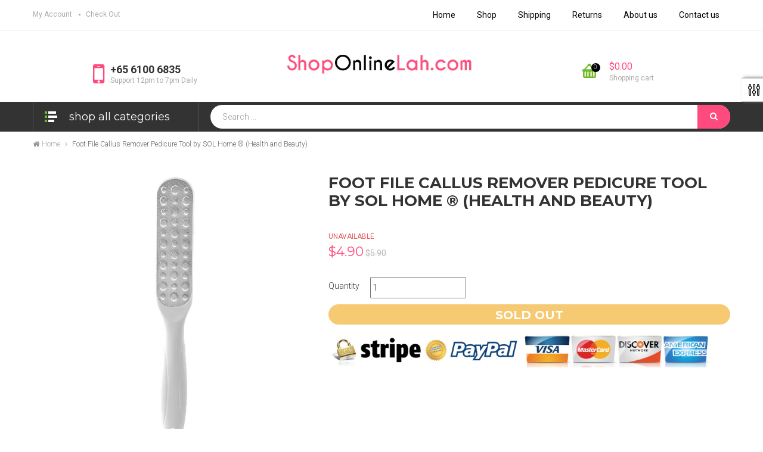

--- FILE ---
content_type: text/html; charset=utf-8
request_url: https://www.shoponlinelah.com/products/foot-file-callus-remover-pedicure-tool-by-sol-home-health-and-beauty
body_size: 61942
content:
<!doctype html>
<!--[if lt IE 7]><html class="no-js lt-ie9 lt-ie8 lt-ie7" lang="en"> <![endif]-->
<!--[if IE 7]><html class="no-js lt-ie9 lt-ie8" lang="en"> <![endif]-->
<!--[if IE 8]><html class="no-js lt-ie9" lang="en"> <![endif]-->
<!--[if IE 9 ]><html class="ie9 no-js"> <![endif]-->
<!--[if (gt IE 9)|!(IE)]><!--> 
<html class="no-js "> <!--<![endif]-->
    <head>
      <meta name="google-site-verification" content="OoyptBFWCpAMGUDX5NUFz45Z2fV7nHUYFyzyzh-fF8o" />

      
      <meta name="msvalidate.01" content="EB9A8ED5A73EC6E5A2CCE8C658FB4988" />
      <!-- BEGIN PRIVY WIDGET CODE -->
<script type='text/javascript'> var _d_site = _d_site || 'C563A643B4F36FB24E61B894'; </script>
<script src='//widget.privy.com/assets/widget.js'></script>
<!-- END PRIVY WIDGET CODE -->
      
      <meta name="google-site-verification" content="Ao0LL2vBMcQObtMb69cjQpr5VIQo3uooZd7Y-viZLYQ" />
        <meta charset="utf-8">
        <!-- <meta http-equiv="X-UA-Compatible" content="IE=edge,chrome=1"> -->
        
            <link rel="shortcut icon" href="//www.shoponlinelah.com/cdn/shop/t/12/assets/favicon.png?v=49197963357724475501506960696" type="image/png" />
        
        <title>
            Foot File Callus Remover Pedicure Tool by SOL Home ® (Health and Beaut &ndash; ShopOnlineLah.com
        </title>
        
            <meta name="description" content="">
        
        <!-- Product meta ============================================================= -->
        <!-- /snippets/open-graph-tags.liquid -->


    <meta property="og:type" content="product">
    <meta property="og:title" content="Foot File Callus Remover Pedicure Tool by SOL Home ® (Health and Beauty)">
    
        <meta property="og:image" content="http://www.shoponlinelah.com/cdn/shop/products/00a051504da8f89bfc8aa9f2e6ecc08a_ab901bb4-8141-48db-a583-cf6ed083205b_grande.jpg?v=1657143788">
        <meta property="og:image:secure_url" content="https://www.shoponlinelah.com/cdn/shop/products/00a051504da8f89bfc8aa9f2e6ecc08a_ab901bb4-8141-48db-a583-cf6ed083205b_grande.jpg?v=1657143788">
    
        <meta property="og:image" content="http://www.shoponlinelah.com/cdn/shop/products/3e6897294c901adaaa118d260d2c1aea_60c90346-f9ab-453f-bccc-e1679b1611ed_grande.jpg?v=1657143788">
        <meta property="og:image:secure_url" content="https://www.shoponlinelah.com/cdn/shop/products/3e6897294c901adaaa118d260d2c1aea_60c90346-f9ab-453f-bccc-e1679b1611ed_grande.jpg?v=1657143788">
    
        <meta property="og:image" content="http://www.shoponlinelah.com/cdn/shop/products/7a785f811ad0f494e2d93acdf81f5455_bcac57d6-5178-4ac4-969c-8c1d8e776ea3_grande.jpg?v=1657143788">
        <meta property="og:image:secure_url" content="https://www.shoponlinelah.com/cdn/shop/products/7a785f811ad0f494e2d93acdf81f5455_bcac57d6-5178-4ac4-969c-8c1d8e776ea3_grande.jpg?v=1657143788">
    
    <meta property="og:price:amount" content="4.90">
    <meta property="og:price:currency" content="SGD">


    <meta property="og:description" content="">

<meta property="og:url" content="https://www.shoponlinelah.com/products/foot-file-callus-remover-pedicure-tool-by-sol-home-health-and-beauty">
<meta property="og:site_name" content="ShopOnlineLah.com">
        <!-- /snippets/twitter-card.liquid -->



    <meta name="twitter:site" content="@">


    <meta name="twitter:card" content="product">
    <meta name="twitter:title" content="Foot File Callus Remover Pedicure Tool by SOL Home ® (Health and Beauty)">
    <meta name="twitter:description" content="




















































">
    <meta name="twitter:image" content="https://www.shoponlinelah.com/cdn/shop/products/00a051504da8f89bfc8aa9f2e6ecc08a_ab901bb4-8141-48db-a583-cf6ed083205b_medium.jpg?v=1657143788">
    <meta name="twitter:image:width" content="240">
    <meta name="twitter:image:height" content="240">
    <meta name="twitter:label1" content="Price">
    <meta name="twitter:data1" content="$4.90 SGD">
    
        <meta name="twitter:label2" content="Brand">
        <meta name="twitter:data2" content="ShopOnlineLah.com">
    


        <!-- Helpers ================================================================== -->
        <link rel="canonical" href="https://www.shoponlinelah.com/products/foot-file-callus-remover-pedicure-tool-by-sol-home-health-and-beauty">
        <meta name="viewport" content="width=device-width,initial-scale=1">
        <meta name="theme-color" content="">
        <!-- Theme js ================================================================= -->
        <!-- /snippets/oldIE-js.liquid -->


<!--[if lt IE 9]>
<script src="//html5shiv.googlecode.com/svn/trunk/html5.js" type="text/javascript"></script>
<script src="//www.shoponlinelah.com/cdn/shop/t/12/assets/respond.min.js?v=52248677837542619231470854389" type="text/javascript"></script>
<link href="//www.shoponlinelah.com/cdn/shop/t/12/assets/respond-proxy.html" id="respond-proxy" rel="respond-proxy" />
<link href="//www.shoponlinelah.com/search?q=4a3e0e7fbcaa780ee68cbcc487b425d3" id="respond-redirect" rel="respond-redirect" />
<script src="//www.shoponlinelah.com/search?q=4a3e0e7fbcaa780ee68cbcc487b425d3" type="text/javascript"></script>
<![endif]-->


<script src="//ajax.googleapis.com/ajax/libs/jquery/1.11.0/jquery.min.js" type="text/javascript"></script>
<script src="//www.shoponlinelah.com/cdn/shop/t/12/assets/modernizr.min.js?v=137617515274177302221470854386" type="text/javascript"></script>

	<script src="//www.shoponlinelah.com/cdn/shop/t/12/assets/retina.js?v=102288881752923952531470854389" type="text/javascript"></script>

<script src="//www.shoponlinelah.com/cdn/shop/t/12/assets/countdown.js?v=150123060192443319411470854377" type="text/javascript"></script>



<script src="//www.shoponlinelah.com/cdn/shop/t/12/assets/jquery.elevatezoom.js?v=132602605831206377391470854383" type="text/javascript"></script>
<script src="//www.shoponlinelah.com/cdn/shop/t/12/assets/jquery.fancybox.js?v=98388074616830255951470854384" type="text/javascript"></script>
<script src="//www.shoponlinelah.com/cdn/shop/t/12/assets/instafeed.min.js?v=109694167883035091191470854383" type="text/javascript"></script>
<script src="//www.shoponlinelah.com/cdn/shop/t/12/assets/jquery.cookie.js?v=9607349207001725821470854383" type="text/javascript"></script>
<script src="//www.shoponlinelah.com/cdn/shop/t/12/assets/jquery.serialScroll.js?v=33242011165740809681470854385" type="text/javascript"></script>
<script src="//www.shoponlinelah.com/cdn/shop/t/12/assets/bootstrap.min.js?v=163009872855356781511470854373" type="text/javascript"></script>

<script src="//www.shoponlinelah.com/cdn/shopifycloud/storefront/assets/themes_support/api.jquery-7ab1a3a4.js" type="text/javascript"></script>
<script src="//www.shoponlinelah.com/cdn/shopifycloud/storefront/assets/themes_support/option_selection-b017cd28.js" type="text/javascript"></script>
<script src="//www.shoponlinelah.com/cdn/shop/t/12/assets/global.js?v=133105202495994067441655617380" type="text/javascript"></script>

<script>
	window.money_format = "<span class=money>${{amount}} SGD</span>";
  	window.shop_currency = "SGD";
	window.file_url = "//www.shoponlinelah.com/cdn/shop/files/?v=52";
  	window.asset_url = "";
    window.wishlist_url = "/pages/wish-list";
</script>
        <!-- Theme css ================================================================ -->
        <link rel="stylesheet" href="//maxcdn.bootstrapcdn.com/font-awesome/4.3.0/css/font-awesome.min.css" />
<link href="//fonts.googleapis.com/css?family=Roboto:400,300,500,700,900" rel="stylesheet" type="text/css" media="all">
<link href="//fonts.googleapis.com/css?family=Montserrat:400,700" rel="stylesheet" type="text/css" media="all">




<link href="//www.shoponlinelah.com/cdn/shop/t/12/assets/fonts.scss.css?v=111603181540343972631470854406" rel="stylesheet" type="text/css" media="all" />






<link href="//www.shoponlinelah.com/cdn/shop/t/12/assets/animate.css?v=148895603299277868181470854371" rel="stylesheet" type="text/css" media="all" />
<link href="//www.shoponlinelah.com/cdn/shop/t/12/assets/jquery.fancybox.css?v=89610375720255671161470854383" rel="stylesheet" type="text/css" media="all" />
<link href="//www.shoponlinelah.com/cdn/shop/t/12/assets/owl.carousel.css?v=129297206597519073631470854386" rel="stylesheet" type="text/css" media="all" />
<link href="//www.shoponlinelah.com/cdn/shop/t/12/assets/block-theme.scss.css?v=40172521243398149691674767103" rel="stylesheet" type="text/css" media="all" />
<link href="//www.shoponlinelah.com/cdn/shop/t/12/assets/slideshow.scss.css?v=111073726182407278731496893219" rel="stylesheet" type="text/css" media="all" />
<link href="//www.shoponlinelah.com/cdn/shop/t/12/assets/menu.scss.css?v=134188293130697671191655617380" rel="stylesheet" type="text/css" media="all" />
<link href="//www.shoponlinelah.com/cdn/shop/t/12/assets/product.scss.css?v=127613983826355814441655617380" rel="stylesheet" type="text/css" media="all" />
<link href="//www.shoponlinelah.com/cdn/shop/t/12/assets/contact-form.scss.css?v=44281735765968200371496893216" rel="stylesheet" type="text/css" media="all" />
<link href="//www.shoponlinelah.com/cdn/shop/t/12/assets/blog.scss.css?v=98542859550435178531496893216" rel="stylesheet" type="text/css" media="all" />
<link href="//www.shoponlinelah.com/cdn/shop/t/12/assets/wishlist.scss.css?v=97865837670717273451496893220" rel="stylesheet" type="text/css" media="all" />
<link href="//www.shoponlinelah.com/cdn/shop/t/12/assets/collections.scss.css?v=166003493341223470011655617380" rel="stylesheet" type="text/css" media="all" />
<link href="//www.shoponlinelah.com/cdn/shop/t/12/assets/paneltool.scss.css?v=37271179687188743221496893218" rel="stylesheet" type="text/css" media="all" />
<link href="//www.shoponlinelah.com/cdn/shop/t/12/assets/global.scss.css?v=134131338361799416731496893217" rel="stylesheet" type="text/css" media="all" />
<link href="//www.shoponlinelah.com/cdn/shop/t/12/assets/site_temp.scss.css?v=144330008832555545221655617380" rel="stylesheet" type="text/css" media="all" />
<link href="//www.shoponlinelah.com/cdn/shop/t/12/assets/responsive.scss.css?v=64191778173899504421496893218" rel="stylesheet" type="text/css" media="all" />

	<link href="//www.shoponlinelah.com/cdn/shop/t/12/assets/retina-responsive.css?v=116718286613729519791470854389" rel="stylesheet" type="text/css" media="all" />


        <!-- Header hook for plugins ================================================== -->
        <script>window.performance && window.performance.mark && window.performance.mark('shopify.content_for_header.start');</script><meta name="facebook-domain-verification" content="a091nxey0pisbpc90z5dppgvf4x9b3">
<meta id="shopify-digital-wallet" name="shopify-digital-wallet" content="/12349250/digital_wallets/dialog">
<meta name="shopify-checkout-api-token" content="4625f55d29826e18bb8fac5941a17c1c">
<link rel="alternate" type="application/json+oembed" href="https://www.shoponlinelah.com/products/foot-file-callus-remover-pedicure-tool-by-sol-home-health-and-beauty.oembed">
<script async="async" src="/checkouts/internal/preloads.js?locale=en-SG"></script>
<link rel="preconnect" href="https://shop.app" crossorigin="anonymous">
<script async="async" src="https://shop.app/checkouts/internal/preloads.js?locale=en-SG&shop_id=12349250" crossorigin="anonymous"></script>
<script id="apple-pay-shop-capabilities" type="application/json">{"shopId":12349250,"countryCode":"SG","currencyCode":"SGD","merchantCapabilities":["supports3DS"],"merchantId":"gid:\/\/shopify\/Shop\/12349250","merchantName":"ShopOnlineLah.com","requiredBillingContactFields":["postalAddress","email","phone"],"requiredShippingContactFields":["postalAddress","email","phone"],"shippingType":"shipping","supportedNetworks":["visa","masterCard","amex"],"total":{"type":"pending","label":"ShopOnlineLah.com","amount":"1.00"},"shopifyPaymentsEnabled":true,"supportsSubscriptions":true}</script>
<script id="shopify-features" type="application/json">{"accessToken":"4625f55d29826e18bb8fac5941a17c1c","betas":["rich-media-storefront-analytics"],"domain":"www.shoponlinelah.com","predictiveSearch":true,"shopId":12349250,"locale":"en"}</script>
<script>var Shopify = Shopify || {};
Shopify.shop = "shoponlinelah1.myshopify.com";
Shopify.locale = "en";
Shopify.currency = {"active":"SGD","rate":"1.0"};
Shopify.country = "SG";
Shopify.theme = {"name":"Bold-AP-SHOPPING-COMPLETED-27AUG2016","id":118485633,"schema_name":null,"schema_version":null,"theme_store_id":null,"role":"main"};
Shopify.theme.handle = "null";
Shopify.theme.style = {"id":null,"handle":null};
Shopify.cdnHost = "www.shoponlinelah.com/cdn";
Shopify.routes = Shopify.routes || {};
Shopify.routes.root = "/";</script>
<script type="module">!function(o){(o.Shopify=o.Shopify||{}).modules=!0}(window);</script>
<script>!function(o){function n(){var o=[];function n(){o.push(Array.prototype.slice.apply(arguments))}return n.q=o,n}var t=o.Shopify=o.Shopify||{};t.loadFeatures=n(),t.autoloadFeatures=n()}(window);</script>
<script>
  window.ShopifyPay = window.ShopifyPay || {};
  window.ShopifyPay.apiHost = "shop.app\/pay";
  window.ShopifyPay.redirectState = null;
</script>
<script id="shop-js-analytics" type="application/json">{"pageType":"product"}</script>
<script defer="defer" async type="module" src="//www.shoponlinelah.com/cdn/shopifycloud/shop-js/modules/v2/client.init-shop-cart-sync_C5BV16lS.en.esm.js"></script>
<script defer="defer" async type="module" src="//www.shoponlinelah.com/cdn/shopifycloud/shop-js/modules/v2/chunk.common_CygWptCX.esm.js"></script>
<script type="module">
  await import("//www.shoponlinelah.com/cdn/shopifycloud/shop-js/modules/v2/client.init-shop-cart-sync_C5BV16lS.en.esm.js");
await import("//www.shoponlinelah.com/cdn/shopifycloud/shop-js/modules/v2/chunk.common_CygWptCX.esm.js");

  window.Shopify.SignInWithShop?.initShopCartSync?.({"fedCMEnabled":true,"windoidEnabled":true});

</script>
<script>
  window.Shopify = window.Shopify || {};
  if (!window.Shopify.featureAssets) window.Shopify.featureAssets = {};
  window.Shopify.featureAssets['shop-js'] = {"shop-cart-sync":["modules/v2/client.shop-cart-sync_ZFArdW7E.en.esm.js","modules/v2/chunk.common_CygWptCX.esm.js"],"init-fed-cm":["modules/v2/client.init-fed-cm_CmiC4vf6.en.esm.js","modules/v2/chunk.common_CygWptCX.esm.js"],"shop-button":["modules/v2/client.shop-button_tlx5R9nI.en.esm.js","modules/v2/chunk.common_CygWptCX.esm.js"],"shop-cash-offers":["modules/v2/client.shop-cash-offers_DOA2yAJr.en.esm.js","modules/v2/chunk.common_CygWptCX.esm.js","modules/v2/chunk.modal_D71HUcav.esm.js"],"init-windoid":["modules/v2/client.init-windoid_sURxWdc1.en.esm.js","modules/v2/chunk.common_CygWptCX.esm.js"],"shop-toast-manager":["modules/v2/client.shop-toast-manager_ClPi3nE9.en.esm.js","modules/v2/chunk.common_CygWptCX.esm.js"],"init-shop-email-lookup-coordinator":["modules/v2/client.init-shop-email-lookup-coordinator_B8hsDcYM.en.esm.js","modules/v2/chunk.common_CygWptCX.esm.js"],"init-shop-cart-sync":["modules/v2/client.init-shop-cart-sync_C5BV16lS.en.esm.js","modules/v2/chunk.common_CygWptCX.esm.js"],"avatar":["modules/v2/client.avatar_BTnouDA3.en.esm.js"],"pay-button":["modules/v2/client.pay-button_FdsNuTd3.en.esm.js","modules/v2/chunk.common_CygWptCX.esm.js"],"init-customer-accounts":["modules/v2/client.init-customer-accounts_DxDtT_ad.en.esm.js","modules/v2/client.shop-login-button_C5VAVYt1.en.esm.js","modules/v2/chunk.common_CygWptCX.esm.js","modules/v2/chunk.modal_D71HUcav.esm.js"],"init-shop-for-new-customer-accounts":["modules/v2/client.init-shop-for-new-customer-accounts_ChsxoAhi.en.esm.js","modules/v2/client.shop-login-button_C5VAVYt1.en.esm.js","modules/v2/chunk.common_CygWptCX.esm.js","modules/v2/chunk.modal_D71HUcav.esm.js"],"shop-login-button":["modules/v2/client.shop-login-button_C5VAVYt1.en.esm.js","modules/v2/chunk.common_CygWptCX.esm.js","modules/v2/chunk.modal_D71HUcav.esm.js"],"init-customer-accounts-sign-up":["modules/v2/client.init-customer-accounts-sign-up_CPSyQ0Tj.en.esm.js","modules/v2/client.shop-login-button_C5VAVYt1.en.esm.js","modules/v2/chunk.common_CygWptCX.esm.js","modules/v2/chunk.modal_D71HUcav.esm.js"],"shop-follow-button":["modules/v2/client.shop-follow-button_Cva4Ekp9.en.esm.js","modules/v2/chunk.common_CygWptCX.esm.js","modules/v2/chunk.modal_D71HUcav.esm.js"],"checkout-modal":["modules/v2/client.checkout-modal_BPM8l0SH.en.esm.js","modules/v2/chunk.common_CygWptCX.esm.js","modules/v2/chunk.modal_D71HUcav.esm.js"],"lead-capture":["modules/v2/client.lead-capture_Bi8yE_yS.en.esm.js","modules/v2/chunk.common_CygWptCX.esm.js","modules/v2/chunk.modal_D71HUcav.esm.js"],"shop-login":["modules/v2/client.shop-login_D6lNrXab.en.esm.js","modules/v2/chunk.common_CygWptCX.esm.js","modules/v2/chunk.modal_D71HUcav.esm.js"],"payment-terms":["modules/v2/client.payment-terms_CZxnsJam.en.esm.js","modules/v2/chunk.common_CygWptCX.esm.js","modules/v2/chunk.modal_D71HUcav.esm.js"]};
</script>
<script>(function() {
  var isLoaded = false;
  function asyncLoad() {
    if (isLoaded) return;
    isLoaded = true;
    var urls = ["https:\/\/wholesale.cartcoders.com\/shopify\/productscripttag?shop=shoponlinelah1.myshopify.com","https:\/\/whatschat.shopiapps.in\/script\/sp-whatsapp-app-tabs.js?version=1.0\u0026shop=shoponlinelah1.myshopify.com"];
    for (var i = 0; i < urls.length; i++) {
      var s = document.createElement('script');
      s.type = 'text/javascript';
      s.async = true;
      s.src = urls[i];
      var x = document.getElementsByTagName('script')[0];
      x.parentNode.insertBefore(s, x);
    }
  };
  if(window.attachEvent) {
    window.attachEvent('onload', asyncLoad);
  } else {
    window.addEventListener('load', asyncLoad, false);
  }
})();</script>
<script id="__st">var __st={"a":12349250,"offset":28800,"reqid":"033d8e8a-09e7-4e25-84c8-c5eeb343e519-1768632006","pageurl":"www.shoponlinelah.com\/products\/foot-file-callus-remover-pedicure-tool-by-sol-home-health-and-beauty","u":"856d666c78e0","p":"product","rtyp":"product","rid":6696706211934};</script>
<script>window.ShopifyPaypalV4VisibilityTracking = true;</script>
<script id="captcha-bootstrap">!function(){'use strict';const t='contact',e='account',n='new_comment',o=[[t,t],['blogs',n],['comments',n],[t,'customer']],c=[[e,'customer_login'],[e,'guest_login'],[e,'recover_customer_password'],[e,'create_customer']],r=t=>t.map((([t,e])=>`form[action*='/${t}']:not([data-nocaptcha='true']) input[name='form_type'][value='${e}']`)).join(','),a=t=>()=>t?[...document.querySelectorAll(t)].map((t=>t.form)):[];function s(){const t=[...o],e=r(t);return a(e)}const i='password',u='form_key',d=['recaptcha-v3-token','g-recaptcha-response','h-captcha-response',i],f=()=>{try{return window.sessionStorage}catch{return}},m='__shopify_v',_=t=>t.elements[u];function p(t,e,n=!1){try{const o=window.sessionStorage,c=JSON.parse(o.getItem(e)),{data:r}=function(t){const{data:e,action:n}=t;return t[m]||n?{data:e,action:n}:{data:t,action:n}}(c);for(const[e,n]of Object.entries(r))t.elements[e]&&(t.elements[e].value=n);n&&o.removeItem(e)}catch(o){console.error('form repopulation failed',{error:o})}}const l='form_type',E='cptcha';function T(t){t.dataset[E]=!0}const w=window,h=w.document,L='Shopify',v='ce_forms',y='captcha';let A=!1;((t,e)=>{const n=(g='f06e6c50-85a8-45c8-87d0-21a2b65856fe',I='https://cdn.shopify.com/shopifycloud/storefront-forms-hcaptcha/ce_storefront_forms_captcha_hcaptcha.v1.5.2.iife.js',D={infoText:'Protected by hCaptcha',privacyText:'Privacy',termsText:'Terms'},(t,e,n)=>{const o=w[L][v],c=o.bindForm;if(c)return c(t,g,e,D).then(n);var r;o.q.push([[t,g,e,D],n]),r=I,A||(h.body.append(Object.assign(h.createElement('script'),{id:'captcha-provider',async:!0,src:r})),A=!0)});var g,I,D;w[L]=w[L]||{},w[L][v]=w[L][v]||{},w[L][v].q=[],w[L][y]=w[L][y]||{},w[L][y].protect=function(t,e){n(t,void 0,e),T(t)},Object.freeze(w[L][y]),function(t,e,n,w,h,L){const[v,y,A,g]=function(t,e,n){const i=e?o:[],u=t?c:[],d=[...i,...u],f=r(d),m=r(i),_=r(d.filter((([t,e])=>n.includes(e))));return[a(f),a(m),a(_),s()]}(w,h,L),I=t=>{const e=t.target;return e instanceof HTMLFormElement?e:e&&e.form},D=t=>v().includes(t);t.addEventListener('submit',(t=>{const e=I(t);if(!e)return;const n=D(e)&&!e.dataset.hcaptchaBound&&!e.dataset.recaptchaBound,o=_(e),c=g().includes(e)&&(!o||!o.value);(n||c)&&t.preventDefault(),c&&!n&&(function(t){try{if(!f())return;!function(t){const e=f();if(!e)return;const n=_(t);if(!n)return;const o=n.value;o&&e.removeItem(o)}(t);const e=Array.from(Array(32),(()=>Math.random().toString(36)[2])).join('');!function(t,e){_(t)||t.append(Object.assign(document.createElement('input'),{type:'hidden',name:u})),t.elements[u].value=e}(t,e),function(t,e){const n=f();if(!n)return;const o=[...t.querySelectorAll(`input[type='${i}']`)].map((({name:t})=>t)),c=[...d,...o],r={};for(const[a,s]of new FormData(t).entries())c.includes(a)||(r[a]=s);n.setItem(e,JSON.stringify({[m]:1,action:t.action,data:r}))}(t,e)}catch(e){console.error('failed to persist form',e)}}(e),e.submit())}));const S=(t,e)=>{t&&!t.dataset[E]&&(n(t,e.some((e=>e===t))),T(t))};for(const o of['focusin','change'])t.addEventListener(o,(t=>{const e=I(t);D(e)&&S(e,y())}));const B=e.get('form_key'),M=e.get(l),P=B&&M;t.addEventListener('DOMContentLoaded',(()=>{const t=y();if(P)for(const e of t)e.elements[l].value===M&&p(e,B);[...new Set([...A(),...v().filter((t=>'true'===t.dataset.shopifyCaptcha))])].forEach((e=>S(e,t)))}))}(h,new URLSearchParams(w.location.search),n,t,e,['guest_login'])})(!0,!0)}();</script>
<script integrity="sha256-4kQ18oKyAcykRKYeNunJcIwy7WH5gtpwJnB7kiuLZ1E=" data-source-attribution="shopify.loadfeatures" defer="defer" src="//www.shoponlinelah.com/cdn/shopifycloud/storefront/assets/storefront/load_feature-a0a9edcb.js" crossorigin="anonymous"></script>
<script crossorigin="anonymous" defer="defer" src="//www.shoponlinelah.com/cdn/shopifycloud/storefront/assets/shopify_pay/storefront-65b4c6d7.js?v=20250812"></script>
<script data-source-attribution="shopify.dynamic_checkout.dynamic.init">var Shopify=Shopify||{};Shopify.PaymentButton=Shopify.PaymentButton||{isStorefrontPortableWallets:!0,init:function(){window.Shopify.PaymentButton.init=function(){};var t=document.createElement("script");t.src="https://www.shoponlinelah.com/cdn/shopifycloud/portable-wallets/latest/portable-wallets.en.js",t.type="module",document.head.appendChild(t)}};
</script>
<script data-source-attribution="shopify.dynamic_checkout.buyer_consent">
  function portableWalletsHideBuyerConsent(e){var t=document.getElementById("shopify-buyer-consent"),n=document.getElementById("shopify-subscription-policy-button");t&&n&&(t.classList.add("hidden"),t.setAttribute("aria-hidden","true"),n.removeEventListener("click",e))}function portableWalletsShowBuyerConsent(e){var t=document.getElementById("shopify-buyer-consent"),n=document.getElementById("shopify-subscription-policy-button");t&&n&&(t.classList.remove("hidden"),t.removeAttribute("aria-hidden"),n.addEventListener("click",e))}window.Shopify?.PaymentButton&&(window.Shopify.PaymentButton.hideBuyerConsent=portableWalletsHideBuyerConsent,window.Shopify.PaymentButton.showBuyerConsent=portableWalletsShowBuyerConsent);
</script>
<script data-source-attribution="shopify.dynamic_checkout.cart.bootstrap">document.addEventListener("DOMContentLoaded",(function(){function t(){return document.querySelector("shopify-accelerated-checkout-cart, shopify-accelerated-checkout")}if(t())Shopify.PaymentButton.init();else{new MutationObserver((function(e,n){t()&&(Shopify.PaymentButton.init(),n.disconnect())})).observe(document.body,{childList:!0,subtree:!0})}}));
</script>
<link id="shopify-accelerated-checkout-styles" rel="stylesheet" media="screen" href="https://www.shoponlinelah.com/cdn/shopifycloud/portable-wallets/latest/accelerated-checkout-backwards-compat.css" crossorigin="anonymous">
<style id="shopify-accelerated-checkout-cart">
        #shopify-buyer-consent {
  margin-top: 1em;
  display: inline-block;
  width: 100%;
}

#shopify-buyer-consent.hidden {
  display: none;
}

#shopify-subscription-policy-button {
  background: none;
  border: none;
  padding: 0;
  text-decoration: underline;
  font-size: inherit;
  cursor: pointer;
}

#shopify-subscription-policy-button::before {
  box-shadow: none;
}

      </style>

<script>window.performance && window.performance.mark && window.performance.mark('shopify.content_for_header.end');</script>
    <script>var config = {"anchortype":"1","cover":"","item":".product","btnfire":"","previousbtn":"← Previous","nextbtn":"Next →","char":"→ ","availability":"Availability","unavailability":"Unavailability","vendor":"Vendor","product_code":"Product code","detail":"View detail","quantity":"Quantity","add_to_cart":"Add to Cart","sold_out":"Sold Out","typethum":"ap-vertical","is_tw_btn":"1","is_fb_btn":"1","is_gg_btn":"1","is_in_btn":"1","is_pn_btn":"1","quickview":"Quick view","qv_bgcolor":"#EE6E73","qv_bgcolorhover":"#f2aeb1","qv_color":"#ffffff","qv_colorhover":"#f5f5f5","add_bgcolor":"#EE6E73","add_bgcolorhover":"#f2aeb1","add_color":"#ffffff","add_colorhover":"#f5f5f5","add_class_custom":"","useswatch":"1","css":"","customtheme":"default"}</script>
<link rel="stylesheet" href="//www.shoponlinelah.com/cdn/shop/t/12/assets/ap-quick-view.css?v=69491631745406573661470854405">
<!-- <link rel="stylesheet" href="https://demo4leotheme.com/prestashop/shopifyquickview/resources/ap-quick-view.css?v=1.02"> -->
<link rel="stylesheet" href="//www.shoponlinelah.com/cdn/shop/t/12/assets/ap-quick-view-custom.css?v=96704488486540275311470854405">
<script src="//www.shoponlinelah.com/cdn/shopifycloud/storefront/assets/themes_support/api.jquery-7ab1a3a4.js" type="text/javascript"></script>
<script src="//www.shoponlinelah.com/cdn/shopifycloud/storefront/assets/themes_support/option_selection-b017cd28.js" type="text/javascript"></script>

<script>
    window.money_format = "<span class=money>${{amount}} SGD</span>";
    window.shop_currency = "SGD";
    window.file_url = "//www.shoponlinelah.com/cdn/shop/files/?v=52";
    window.asset_url = "";
</script>
      
      

<script> 
  jQuery(function() {
    var redraw = localStorage.getItem('cart-redraw');
    if(redraw != 'false') {
      Shopify.getCart(buildCart);
      localStorage.setItem('cart-redraw', false);
      setTimeout(function() {
        jQuery(".ajaxcart__close").css("visibility","visible").css("opacity", "0.8");
      }, 3000);
    }
  });
</script>


<!-- Multi country pricing Code 1-->


<!--Findify script--><script async defer src="//findify-assets-2bveeb6u8ag.netdna-ssl.com/search/prod/shoponlinelah1.myshopify.com.min.js"></script><!-- End Findify script-->


<script>window.mlvedaShopCurrency = "SGD";
window.shopCurrency = "SGD";
window.supported_currencies = "MYR GBP CAD USD AUD EUR NZD";
</script>


















<!-- BeginConsistentCartAddon --><script>Shopify.customer_logged_in = false ;Shopify.customer_email = "" ;Shopify.log_uuids = true;</script><!-- EndConsistentCartAddon -->
<link href="https://monorail-edge.shopifysvc.com" rel="dns-prefetch">
<script>(function(){if ("sendBeacon" in navigator && "performance" in window) {try {var session_token_from_headers = performance.getEntriesByType('navigation')[0].serverTiming.find(x => x.name == '_s').description;} catch {var session_token_from_headers = undefined;}var session_cookie_matches = document.cookie.match(/_shopify_s=([^;]*)/);var session_token_from_cookie = session_cookie_matches && session_cookie_matches.length === 2 ? session_cookie_matches[1] : "";var session_token = session_token_from_headers || session_token_from_cookie || "";function handle_abandonment_event(e) {var entries = performance.getEntries().filter(function(entry) {return /monorail-edge.shopifysvc.com/.test(entry.name);});if (!window.abandonment_tracked && entries.length === 0) {window.abandonment_tracked = true;var currentMs = Date.now();var navigation_start = performance.timing.navigationStart;var payload = {shop_id: 12349250,url: window.location.href,navigation_start,duration: currentMs - navigation_start,session_token,page_type: "product"};window.navigator.sendBeacon("https://monorail-edge.shopifysvc.com/v1/produce", JSON.stringify({schema_id: "online_store_buyer_site_abandonment/1.1",payload: payload,metadata: {event_created_at_ms: currentMs,event_sent_at_ms: currentMs}}));}}window.addEventListener('pagehide', handle_abandonment_event);}}());</script>
<script id="web-pixels-manager-setup">(function e(e,d,r,n,o){if(void 0===o&&(o={}),!Boolean(null===(a=null===(i=window.Shopify)||void 0===i?void 0:i.analytics)||void 0===a?void 0:a.replayQueue)){var i,a;window.Shopify=window.Shopify||{};var t=window.Shopify;t.analytics=t.analytics||{};var s=t.analytics;s.replayQueue=[],s.publish=function(e,d,r){return s.replayQueue.push([e,d,r]),!0};try{self.performance.mark("wpm:start")}catch(e){}var l=function(){var e={modern:/Edge?\/(1{2}[4-9]|1[2-9]\d|[2-9]\d{2}|\d{4,})\.\d+(\.\d+|)|Firefox\/(1{2}[4-9]|1[2-9]\d|[2-9]\d{2}|\d{4,})\.\d+(\.\d+|)|Chrom(ium|e)\/(9{2}|\d{3,})\.\d+(\.\d+|)|(Maci|X1{2}).+ Version\/(15\.\d+|(1[6-9]|[2-9]\d|\d{3,})\.\d+)([,.]\d+|)( \(\w+\)|)( Mobile\/\w+|) Safari\/|Chrome.+OPR\/(9{2}|\d{3,})\.\d+\.\d+|(CPU[ +]OS|iPhone[ +]OS|CPU[ +]iPhone|CPU IPhone OS|CPU iPad OS)[ +]+(15[._]\d+|(1[6-9]|[2-9]\d|\d{3,})[._]\d+)([._]\d+|)|Android:?[ /-](13[3-9]|1[4-9]\d|[2-9]\d{2}|\d{4,})(\.\d+|)(\.\d+|)|Android.+Firefox\/(13[5-9]|1[4-9]\d|[2-9]\d{2}|\d{4,})\.\d+(\.\d+|)|Android.+Chrom(ium|e)\/(13[3-9]|1[4-9]\d|[2-9]\d{2}|\d{4,})\.\d+(\.\d+|)|SamsungBrowser\/([2-9]\d|\d{3,})\.\d+/,legacy:/Edge?\/(1[6-9]|[2-9]\d|\d{3,})\.\d+(\.\d+|)|Firefox\/(5[4-9]|[6-9]\d|\d{3,})\.\d+(\.\d+|)|Chrom(ium|e)\/(5[1-9]|[6-9]\d|\d{3,})\.\d+(\.\d+|)([\d.]+$|.*Safari\/(?![\d.]+ Edge\/[\d.]+$))|(Maci|X1{2}).+ Version\/(10\.\d+|(1[1-9]|[2-9]\d|\d{3,})\.\d+)([,.]\d+|)( \(\w+\)|)( Mobile\/\w+|) Safari\/|Chrome.+OPR\/(3[89]|[4-9]\d|\d{3,})\.\d+\.\d+|(CPU[ +]OS|iPhone[ +]OS|CPU[ +]iPhone|CPU IPhone OS|CPU iPad OS)[ +]+(10[._]\d+|(1[1-9]|[2-9]\d|\d{3,})[._]\d+)([._]\d+|)|Android:?[ /-](13[3-9]|1[4-9]\d|[2-9]\d{2}|\d{4,})(\.\d+|)(\.\d+|)|Mobile Safari.+OPR\/([89]\d|\d{3,})\.\d+\.\d+|Android.+Firefox\/(13[5-9]|1[4-9]\d|[2-9]\d{2}|\d{4,})\.\d+(\.\d+|)|Android.+Chrom(ium|e)\/(13[3-9]|1[4-9]\d|[2-9]\d{2}|\d{4,})\.\d+(\.\d+|)|Android.+(UC? ?Browser|UCWEB|U3)[ /]?(15\.([5-9]|\d{2,})|(1[6-9]|[2-9]\d|\d{3,})\.\d+)\.\d+|SamsungBrowser\/(5\.\d+|([6-9]|\d{2,})\.\d+)|Android.+MQ{2}Browser\/(14(\.(9|\d{2,})|)|(1[5-9]|[2-9]\d|\d{3,})(\.\d+|))(\.\d+|)|K[Aa][Ii]OS\/(3\.\d+|([4-9]|\d{2,})\.\d+)(\.\d+|)/},d=e.modern,r=e.legacy,n=navigator.userAgent;return n.match(d)?"modern":n.match(r)?"legacy":"unknown"}(),u="modern"===l?"modern":"legacy",c=(null!=n?n:{modern:"",legacy:""})[u],f=function(e){return[e.baseUrl,"/wpm","/b",e.hashVersion,"modern"===e.buildTarget?"m":"l",".js"].join("")}({baseUrl:d,hashVersion:r,buildTarget:u}),m=function(e){var d=e.version,r=e.bundleTarget,n=e.surface,o=e.pageUrl,i=e.monorailEndpoint;return{emit:function(e){var a=e.status,t=e.errorMsg,s=(new Date).getTime(),l=JSON.stringify({metadata:{event_sent_at_ms:s},events:[{schema_id:"web_pixels_manager_load/3.1",payload:{version:d,bundle_target:r,page_url:o,status:a,surface:n,error_msg:t},metadata:{event_created_at_ms:s}}]});if(!i)return console&&console.warn&&console.warn("[Web Pixels Manager] No Monorail endpoint provided, skipping logging."),!1;try{return self.navigator.sendBeacon.bind(self.navigator)(i,l)}catch(e){}var u=new XMLHttpRequest;try{return u.open("POST",i,!0),u.setRequestHeader("Content-Type","text/plain"),u.send(l),!0}catch(e){return console&&console.warn&&console.warn("[Web Pixels Manager] Got an unhandled error while logging to Monorail."),!1}}}}({version:r,bundleTarget:l,surface:e.surface,pageUrl:self.location.href,monorailEndpoint:e.monorailEndpoint});try{o.browserTarget=l,function(e){var d=e.src,r=e.async,n=void 0===r||r,o=e.onload,i=e.onerror,a=e.sri,t=e.scriptDataAttributes,s=void 0===t?{}:t,l=document.createElement("script"),u=document.querySelector("head"),c=document.querySelector("body");if(l.async=n,l.src=d,a&&(l.integrity=a,l.crossOrigin="anonymous"),s)for(var f in s)if(Object.prototype.hasOwnProperty.call(s,f))try{l.dataset[f]=s[f]}catch(e){}if(o&&l.addEventListener("load",o),i&&l.addEventListener("error",i),u)u.appendChild(l);else{if(!c)throw new Error("Did not find a head or body element to append the script");c.appendChild(l)}}({src:f,async:!0,onload:function(){if(!function(){var e,d;return Boolean(null===(d=null===(e=window.Shopify)||void 0===e?void 0:e.analytics)||void 0===d?void 0:d.initialized)}()){var d=window.webPixelsManager.init(e)||void 0;if(d){var r=window.Shopify.analytics;r.replayQueue.forEach((function(e){var r=e[0],n=e[1],o=e[2];d.publishCustomEvent(r,n,o)})),r.replayQueue=[],r.publish=d.publishCustomEvent,r.visitor=d.visitor,r.initialized=!0}}},onerror:function(){return m.emit({status:"failed",errorMsg:"".concat(f," has failed to load")})},sri:function(e){var d=/^sha384-[A-Za-z0-9+/=]+$/;return"string"==typeof e&&d.test(e)}(c)?c:"",scriptDataAttributes:o}),m.emit({status:"loading"})}catch(e){m.emit({status:"failed",errorMsg:(null==e?void 0:e.message)||"Unknown error"})}}})({shopId: 12349250,storefrontBaseUrl: "https://www.shoponlinelah.com",extensionsBaseUrl: "https://extensions.shopifycdn.com/cdn/shopifycloud/web-pixels-manager",monorailEndpoint: "https://monorail-edge.shopifysvc.com/unstable/produce_batch",surface: "storefront-renderer",enabledBetaFlags: ["2dca8a86"],webPixelsConfigList: [{"id":"162955358","configuration":"{\"pixel_id\":\"113024782707143\",\"pixel_type\":\"facebook_pixel\",\"metaapp_system_user_token\":\"-\"}","eventPayloadVersion":"v1","runtimeContext":"OPEN","scriptVersion":"ca16bc87fe92b6042fbaa3acc2fbdaa6","type":"APP","apiClientId":2329312,"privacyPurposes":["ANALYTICS","MARKETING","SALE_OF_DATA"],"dataSharingAdjustments":{"protectedCustomerApprovalScopes":["read_customer_address","read_customer_email","read_customer_name","read_customer_personal_data","read_customer_phone"]}},{"id":"45940830","eventPayloadVersion":"v1","runtimeContext":"LAX","scriptVersion":"1","type":"CUSTOM","privacyPurposes":["MARKETING"],"name":"Meta pixel (migrated)"},{"id":"80511070","eventPayloadVersion":"v1","runtimeContext":"LAX","scriptVersion":"1","type":"CUSTOM","privacyPurposes":["ANALYTICS"],"name":"Google Analytics tag (migrated)"},{"id":"shopify-app-pixel","configuration":"{}","eventPayloadVersion":"v1","runtimeContext":"STRICT","scriptVersion":"0450","apiClientId":"shopify-pixel","type":"APP","privacyPurposes":["ANALYTICS","MARKETING"]},{"id":"shopify-custom-pixel","eventPayloadVersion":"v1","runtimeContext":"LAX","scriptVersion":"0450","apiClientId":"shopify-pixel","type":"CUSTOM","privacyPurposes":["ANALYTICS","MARKETING"]}],isMerchantRequest: false,initData: {"shop":{"name":"ShopOnlineLah.com","paymentSettings":{"currencyCode":"SGD"},"myshopifyDomain":"shoponlinelah1.myshopify.com","countryCode":"SG","storefrontUrl":"https:\/\/www.shoponlinelah.com"},"customer":null,"cart":null,"checkout":null,"productVariants":[{"price":{"amount":4.9,"currencyCode":"SGD"},"product":{"title":"Foot File Callus Remover Pedicure Tool by SOL Home ® (Health and Beauty)","vendor":"ShopOnlineLah.com","id":"6696706211934","untranslatedTitle":"Foot File Callus Remover Pedicure Tool by SOL Home ® (Health and Beauty)","url":"\/products\/foot-file-callus-remover-pedicure-tool-by-sol-home-health-and-beauty","type":"Foot Relief Accessories \u0026 Tools"},"id":"39735947427934","image":{"src":"\/\/www.shoponlinelah.com\/cdn\/shop\/products\/41a3e9284a32feda675146670a5076b9_1c024215-f237-432d-9e28-fae2240bbe86.jpg?v=1657143788"},"sku":"sol_foot-file x 1","title":"Default Title","untranslatedTitle":"Default Title"}],"purchasingCompany":null},},"https://www.shoponlinelah.com/cdn","fcfee988w5aeb613cpc8e4bc33m6693e112",{"modern":"","legacy":""},{"shopId":"12349250","storefrontBaseUrl":"https:\/\/www.shoponlinelah.com","extensionBaseUrl":"https:\/\/extensions.shopifycdn.com\/cdn\/shopifycloud\/web-pixels-manager","surface":"storefront-renderer","enabledBetaFlags":"[\"2dca8a86\"]","isMerchantRequest":"false","hashVersion":"fcfee988w5aeb613cpc8e4bc33m6693e112","publish":"custom","events":"[[\"page_viewed\",{}],[\"product_viewed\",{\"productVariant\":{\"price\":{\"amount\":4.9,\"currencyCode\":\"SGD\"},\"product\":{\"title\":\"Foot File Callus Remover Pedicure Tool by SOL Home ® (Health and Beauty)\",\"vendor\":\"ShopOnlineLah.com\",\"id\":\"6696706211934\",\"untranslatedTitle\":\"Foot File Callus Remover Pedicure Tool by SOL Home ® (Health and Beauty)\",\"url\":\"\/products\/foot-file-callus-remover-pedicure-tool-by-sol-home-health-and-beauty\",\"type\":\"Foot Relief Accessories \u0026 Tools\"},\"id\":\"39735947427934\",\"image\":{\"src\":\"\/\/www.shoponlinelah.com\/cdn\/shop\/products\/41a3e9284a32feda675146670a5076b9_1c024215-f237-432d-9e28-fae2240bbe86.jpg?v=1657143788\"},\"sku\":\"sol_foot-file x 1\",\"title\":\"Default Title\",\"untranslatedTitle\":\"Default Title\"}}]]"});</script><script>
  window.ShopifyAnalytics = window.ShopifyAnalytics || {};
  window.ShopifyAnalytics.meta = window.ShopifyAnalytics.meta || {};
  window.ShopifyAnalytics.meta.currency = 'SGD';
  var meta = {"product":{"id":6696706211934,"gid":"gid:\/\/shopify\/Product\/6696706211934","vendor":"ShopOnlineLah.com","type":"Foot Relief Accessories \u0026 Tools","handle":"foot-file-callus-remover-pedicure-tool-by-sol-home-health-and-beauty","variants":[{"id":39735947427934,"price":490,"name":"Foot File Callus Remover Pedicure Tool by SOL Home ® (Health and Beauty)","public_title":null,"sku":"sol_foot-file x 1"}],"remote":false},"page":{"pageType":"product","resourceType":"product","resourceId":6696706211934,"requestId":"033d8e8a-09e7-4e25-84c8-c5eeb343e519-1768632006"}};
  for (var attr in meta) {
    window.ShopifyAnalytics.meta[attr] = meta[attr];
  }
</script>
<script class="analytics">
  (function () {
    var customDocumentWrite = function(content) {
      var jquery = null;

      if (window.jQuery) {
        jquery = window.jQuery;
      } else if (window.Checkout && window.Checkout.$) {
        jquery = window.Checkout.$;
      }

      if (jquery) {
        jquery('body').append(content);
      }
    };

    var hasLoggedConversion = function(token) {
      if (token) {
        return document.cookie.indexOf('loggedConversion=' + token) !== -1;
      }
      return false;
    }

    var setCookieIfConversion = function(token) {
      if (token) {
        var twoMonthsFromNow = new Date(Date.now());
        twoMonthsFromNow.setMonth(twoMonthsFromNow.getMonth() + 2);

        document.cookie = 'loggedConversion=' + token + '; expires=' + twoMonthsFromNow;
      }
    }

    var trekkie = window.ShopifyAnalytics.lib = window.trekkie = window.trekkie || [];
    if (trekkie.integrations) {
      return;
    }
    trekkie.methods = [
      'identify',
      'page',
      'ready',
      'track',
      'trackForm',
      'trackLink'
    ];
    trekkie.factory = function(method) {
      return function() {
        var args = Array.prototype.slice.call(arguments);
        args.unshift(method);
        trekkie.push(args);
        return trekkie;
      };
    };
    for (var i = 0; i < trekkie.methods.length; i++) {
      var key = trekkie.methods[i];
      trekkie[key] = trekkie.factory(key);
    }
    trekkie.load = function(config) {
      trekkie.config = config || {};
      trekkie.config.initialDocumentCookie = document.cookie;
      var first = document.getElementsByTagName('script')[0];
      var script = document.createElement('script');
      script.type = 'text/javascript';
      script.onerror = function(e) {
        var scriptFallback = document.createElement('script');
        scriptFallback.type = 'text/javascript';
        scriptFallback.onerror = function(error) {
                var Monorail = {
      produce: function produce(monorailDomain, schemaId, payload) {
        var currentMs = new Date().getTime();
        var event = {
          schema_id: schemaId,
          payload: payload,
          metadata: {
            event_created_at_ms: currentMs,
            event_sent_at_ms: currentMs
          }
        };
        return Monorail.sendRequest("https://" + monorailDomain + "/v1/produce", JSON.stringify(event));
      },
      sendRequest: function sendRequest(endpointUrl, payload) {
        // Try the sendBeacon API
        if (window && window.navigator && typeof window.navigator.sendBeacon === 'function' && typeof window.Blob === 'function' && !Monorail.isIos12()) {
          var blobData = new window.Blob([payload], {
            type: 'text/plain'
          });

          if (window.navigator.sendBeacon(endpointUrl, blobData)) {
            return true;
          } // sendBeacon was not successful

        } // XHR beacon

        var xhr = new XMLHttpRequest();

        try {
          xhr.open('POST', endpointUrl);
          xhr.setRequestHeader('Content-Type', 'text/plain');
          xhr.send(payload);
        } catch (e) {
          console.log(e);
        }

        return false;
      },
      isIos12: function isIos12() {
        return window.navigator.userAgent.lastIndexOf('iPhone; CPU iPhone OS 12_') !== -1 || window.navigator.userAgent.lastIndexOf('iPad; CPU OS 12_') !== -1;
      }
    };
    Monorail.produce('monorail-edge.shopifysvc.com',
      'trekkie_storefront_load_errors/1.1',
      {shop_id: 12349250,
      theme_id: 118485633,
      app_name: "storefront",
      context_url: window.location.href,
      source_url: "//www.shoponlinelah.com/cdn/s/trekkie.storefront.cd680fe47e6c39ca5d5df5f0a32d569bc48c0f27.min.js"});

        };
        scriptFallback.async = true;
        scriptFallback.src = '//www.shoponlinelah.com/cdn/s/trekkie.storefront.cd680fe47e6c39ca5d5df5f0a32d569bc48c0f27.min.js';
        first.parentNode.insertBefore(scriptFallback, first);
      };
      script.async = true;
      script.src = '//www.shoponlinelah.com/cdn/s/trekkie.storefront.cd680fe47e6c39ca5d5df5f0a32d569bc48c0f27.min.js';
      first.parentNode.insertBefore(script, first);
    };
    trekkie.load(
      {"Trekkie":{"appName":"storefront","development":false,"defaultAttributes":{"shopId":12349250,"isMerchantRequest":null,"themeId":118485633,"themeCityHash":"15212356599995235291","contentLanguage":"en","currency":"SGD","eventMetadataId":"8f933aa7-2681-4cab-8e00-f32e1da8cb70"},"isServerSideCookieWritingEnabled":true,"monorailRegion":"shop_domain","enabledBetaFlags":["65f19447"]},"Session Attribution":{},"S2S":{"facebookCapiEnabled":true,"source":"trekkie-storefront-renderer","apiClientId":580111}}
    );

    var loaded = false;
    trekkie.ready(function() {
      if (loaded) return;
      loaded = true;

      window.ShopifyAnalytics.lib = window.trekkie;

      var originalDocumentWrite = document.write;
      document.write = customDocumentWrite;
      try { window.ShopifyAnalytics.merchantGoogleAnalytics.call(this); } catch(error) {};
      document.write = originalDocumentWrite;

      window.ShopifyAnalytics.lib.page(null,{"pageType":"product","resourceType":"product","resourceId":6696706211934,"requestId":"033d8e8a-09e7-4e25-84c8-c5eeb343e519-1768632006","shopifyEmitted":true});

      var match = window.location.pathname.match(/checkouts\/(.+)\/(thank_you|post_purchase)/)
      var token = match? match[1]: undefined;
      if (!hasLoggedConversion(token)) {
        setCookieIfConversion(token);
        window.ShopifyAnalytics.lib.track("Viewed Product",{"currency":"SGD","variantId":39735947427934,"productId":6696706211934,"productGid":"gid:\/\/shopify\/Product\/6696706211934","name":"Foot File Callus Remover Pedicure Tool by SOL Home ® (Health and Beauty)","price":"4.90","sku":"sol_foot-file x 1","brand":"ShopOnlineLah.com","variant":null,"category":"Foot Relief Accessories \u0026 Tools","nonInteraction":true,"remote":false},undefined,undefined,{"shopifyEmitted":true});
      window.ShopifyAnalytics.lib.track("monorail:\/\/trekkie_storefront_viewed_product\/1.1",{"currency":"SGD","variantId":39735947427934,"productId":6696706211934,"productGid":"gid:\/\/shopify\/Product\/6696706211934","name":"Foot File Callus Remover Pedicure Tool by SOL Home ® (Health and Beauty)","price":"4.90","sku":"sol_foot-file x 1","brand":"ShopOnlineLah.com","variant":null,"category":"Foot Relief Accessories \u0026 Tools","nonInteraction":true,"remote":false,"referer":"https:\/\/www.shoponlinelah.com\/products\/foot-file-callus-remover-pedicure-tool-by-sol-home-health-and-beauty"});
      }
    });


        var eventsListenerScript = document.createElement('script');
        eventsListenerScript.async = true;
        eventsListenerScript.src = "//www.shoponlinelah.com/cdn/shopifycloud/storefront/assets/shop_events_listener-3da45d37.js";
        document.getElementsByTagName('head')[0].appendChild(eventsListenerScript);

})();</script>
  <script>
  if (!window.ga || (window.ga && typeof window.ga !== 'function')) {
    window.ga = function ga() {
      (window.ga.q = window.ga.q || []).push(arguments);
      if (window.Shopify && window.Shopify.analytics && typeof window.Shopify.analytics.publish === 'function') {
        window.Shopify.analytics.publish("ga_stub_called", {}, {sendTo: "google_osp_migration"});
      }
      console.error("Shopify's Google Analytics stub called with:", Array.from(arguments), "\nSee https://help.shopify.com/manual/promoting-marketing/pixels/pixel-migration#google for more information.");
    };
    if (window.Shopify && window.Shopify.analytics && typeof window.Shopify.analytics.publish === 'function') {
      window.Shopify.analytics.publish("ga_stub_initialized", {}, {sendTo: "google_osp_migration"});
    }
  }
</script>
<script
  defer
  src="https://www.shoponlinelah.com/cdn/shopifycloud/perf-kit/shopify-perf-kit-3.0.4.min.js"
  data-application="storefront-renderer"
  data-shop-id="12349250"
  data-render-region="gcp-us-central1"
  data-page-type="product"
  data-theme-instance-id="118485633"
  data-theme-name=""
  data-theme-version=""
  data-monorail-region="shop_domain"
  data-resource-timing-sampling-rate="10"
  data-shs="true"
  data-shs-beacon="true"
  data-shs-export-with-fetch="true"
  data-shs-logs-sample-rate="1"
  data-shs-beacon-endpoint="https://www.shoponlinelah.com/api/collect"
></script>
</head>
    <body id="foot-file-callus-remover-pedicure-tool-by-sol-home-health-and-beaut" class="template-product  header-default layout-default" >
        <div id="page">
            <section id="page_content" class="">
                <header id="header" role="
banner">
                    <section class="header-container ">
    <div id="topbar">
        <div class="banner">
            <div class="container">
                
            </div>
        </div>
        <div class="nav">
            <div class="container">
                <nav>
  	
		<!--Top Menu -->
<div id="apollo-menu">
    <div class="">
        <div id="cavas_menu" class="apollo-megamenu">
            <div class="" role="navigation">
                <div class="navbar-header">
                    
                        <button type="button" class="navbar-toggle btn-menu-canvas" data-toggle="offcanvas" data-target="#off-canvas-nav">
                            <span class="sr-only">Toggle navigation</span>
                            <span class="icon-bar"></span>
                          	<span class="icon-bar"></span>
                          	<span class="icon-bar"></span>
                        </button>
                  	
                </div>
                <div id="apollo-top-menu" class="collapse navbar-collapse">
                    <ul class="nav navbar-nav megamenu">
                        
                            
                            
                            
                            
                            
                            
                                
                                    <li class="">
                                        <a class="" href="/" title="Home" target="_self">
                                            <span class="">Home</span>
                                        </a>
                                    </li>
                                
                            
                        
                            
                            
                            
                            
                            
                            
                                
                                    <li class="">
                                        <a class="" href="/collections/all" title="Shop" target="_self">
                                            <span class="">Shop</span>
                                        </a>
                                    </li>
                                
                            
                        
                            
                            
                            
                            
                            
                            
                                
                                    <li class="">
                                        <a class="" href="/pages/shipping-delivery" title="Shipping" target="_self">
                                            <span class="">Shipping</span>
                                        </a>
                                    </li>
                                
                            
                        
                            
                            
                            
                            
                            
                            
                                
                                    <li class="">
                                        <a class="" href="/pages/returns" title="Returns" target="_self">
                                            <span class="">Returns</span>
                                        </a>
                                    </li>
                                
                            
                        
                            
                            
                            
                            
                            
                            
                                
                                    <li class="">
                                        <a class="" href="/pages/about-us" title="About us" target="_self">
                                            <span class="">About us</span>
                                        </a>
                                    </li>
                                
                            
                        
                            
                            
                            
                            
                            
                            
                                
                                    <li class="">
                                        <a class="" href="/pages/contact-us" title="Contact us" target="_self">
                                            <span class="">Contact us</span>
                                        </a>
                                    </li>
                                
                            
                        
                    </ul>
                </div>
            </div>
        </div>
    </div>
</div>
<!-- End Menu -->

	
  	

	<script type="text/javascript">
		$(document).ready( function(){
			if( $(window).width() < 991 ){
					$(".header_user_info").addClass('popup-over');
					$(".header_user_info .links").addClass('dropdown-menu');
				}
				else{
					$(".header_user_info").removeClass('popup-over');
					$(".header_user_info .links").removeClass('dropdown-menu');
				}
			$(window).resize(function() {
				if( $(window).width() < 991 ){
					$(".header_user_info").addClass('popup-over');
					$(".header_user_info .links").addClass('dropdown-menu');
				}
				else{
					$(".header_user_info").removeClass('popup-over');
					$(".header_user_info .links").removeClass('dropdown-menu');
				}
			});
		});
	</script>
	<div class="header_user_info e-scale">
		<div data-toggle="dropdown" class="popup-title dropdown-toggle">
			<i class="fa fa-user"></i><span>Account</span>
		</div>
		<ul class="links">
          	
			<li>
				<a class="account" rel="nofollow" href="/account" title="My Account"><i class="fa fa-user"></i> My Account</a>
			</li>
          
			<li>
				<a href="/cart" title="Shopping Cart"><i class="fa fa-share"></i> Check Out</a>
			</li>
		</ul>
	</div>

	
</nav>
            </div>
        </div>
    </div>
    <div id="header-main">
        <div class="container">
            <div class="header-wrap row">
              	<div class="header-right col-xs-12 col-sm-4 col-md-4">
                    
<div id="cart" class="blockcart_top clearfix">
    <div class="media heading">
        <a href="/cart" id="CartToggle">
            <div class="title-cart">
                <span class="icon-shopping-cart "></span>
              	<span id="CartCount">0</span>
            </div>
            <div class="cart-inner media-body">
                <span id="CartCost"><span class=""><span class="lion-original-cart-total"><span class=money>$0.00</span></span><span class="lion-cart-total"></span><div class="additional-notes"><span class="lion-minimums-note"></span><span class="lion-extra-note "></span></div></span></span>
              	<span class="cart-title">Shopping cart</span>
            </div>
        </a>
    </div>
</div>
                </div>
              	
              	
              		
                    <div class="header-left col-xs-12 col-sm-4 col-md-4">
                        <div id="contact-link" class="hidden-xs">
  	<div class="media">
      	<div class="pull-left">
          	<i class="fa fa-mobile"></i>
      	</div>
      	<div class="media-body">
          	<span>+65 6100 6835</span>
          	<h5>Support 12pm to 7pm Daily</h5>  
      	</div>
  	</div>
</div>
                    </div>
				
                <div class="header-center col-xs-12 col-sm-4 col-md-4">
                    <div id="header_logo">
                        
                            <div class="" itemscope itemtype="http://schema.org/Organization">
                        
                        
                            <a href="/" itemprop="url">
                                <img src="//www.shoponlinelah.com/cdn/shop/t/12/assets/logo.png?v=78873582250927649101506957675" alt="ShopOnlineLah.com" itemprop="logo">
                            </a>
                        
                        
                            </div>
                        
                    </div>
                </div>
            </div>
        </div>
    </div>
  	<div id="apollo-mainnav">
      	<div class="container">
          	<div class="navmenu row">
              	<div class="col-xs-12 col-sm-4 col-md-4 col-lg-3 navmenu_vermenu">
              		
	<div id="apollo-verticalmenu" class="block apollo-verticalmenu dropdown">
  		
    		<div class="title_block dropdown-toggle" data-target=".navbar-menuvertical" data-toggle="collapse">
              	<i class="icon icon-th-list"></i>
      			<span>shop all categories</span>
    		</div>
  		
  	<div class="block_content navbar-menuvertical navbar-collapse">
    	<div id="verticalmenu" class="verticalmenu" role="navigation">
      		<div class="navbar">
        		<div class="navbar-ex1-collapse">
          			<ul class="nav navbar-nav nav-verticalmenu">
            			
            				
            				
            				
            				
            				
                      		
            				
            				
	            				
	            					<li class="">
										<a href="/collections/bestsellers" title="Bestsellers">
											
												<span class="menu-icon">
													<span class="menu-title">Bestsellers</span>
                                                  	
												</span>
											
										</a>
	            					</li>
	            				
	            			
	            		
            				
            				
            				
            				
            				
                      		
            				
            				
	            				
	            					<li class="">
										<a href="/collections/health-and-beauty" title="Health & Beauty">
											
												<span class="menu-icon">
													<span class="menu-title">Health & Beauty</span>
                                                  	
												</span>
											
										</a>
	            					</li>
	            				
	            			
	            		
            				
            				
            				
            				
            				
                      		
            				
            				
	            				
	            					<li class="">
										<a href="/collections/home-and-living" title="Home & Living">
											
												<span class="menu-icon">
													<span class="menu-title">Home & Living</span>
                                                  	
												</span>
											
										</a>
	            					</li>
	            				
	            			
	            		
            				
            				
            				
            				
            				
                      		
            				
            				
	            				
	            					<li class="">
										<a href="/collections/all" title="All Products">
											
												<span class="menu-icon">
													<span class="menu-title">All Products</span>
                                                  	
												</span>
											
										</a>
	            					</li>
	            				
	            			
	            		
	          		</ul>
        		</div>
      		</div>
    	</div>
  	</div>
</div>
<script type="text/javascript">
	$(".verticalmenu .caret").click(function(){
    	var $parent  = $(this).parent();
    	$parent.toggleClass('open');
    	return false;
    });
  	if($(window).width() >= 992){
        $('#apollo-verticalmenu a.dropdown-toggle').click(function(){
            var redirect_url = $(this).attr('href');
            window.location = redirect_url;
        });
    }
</script>

              	</div>
              	<div class="col-xs-12 col-sm-8 col-md-8 col-lg-9 navmenu_search">
              		

<script type="text/javascript">
    $(document).ready( function(){ 
         $("#search_block_top").each( function(){
         	$("#search-icon").click( function(){
                 $("#searchbox").toggleClass("show");
             });
         }); 
    });
</script>
<div id="search_block_top" class="">
    <span id="search-icon" class="fa fa-search" title=""></span>
    <form id="searchbox" class="popup-content" action="/search" method="get" role="search">
        <input type="hidden" name="type" value="product">
        <input id="search_query_top" class="search_query form-control" type="search" name="q" value="" placeholder="Search ..." aria-label="Search ...">
        <button id="search_button" class="btn btn-sm" type="submit" >
            <span><i class="fa fa-search"></i></span>
            <span class="fallback-text">Search</span>
        </button>
    </form>
</div>
              	</div>
          	</div>
      	</div>
  	</div>
</section>
                </header>
                <main class="main-content" role="main">
                  
<div class="mlvedaform">
<!-- bold-product.liquid -->

                     <script>    var bold_hidden_variants = {};    var bold_hidden_options = {};    var bold_option_clean_names = {};    var bold_product_json = {};  </script>       <!-- bold-hidden-variants.liquid --> <script class="bold-remove-on-load">  if(typeof(Bold) !== 'object')    var Bold = {};    if(typeof(Bold.base_variant) !== 'object')    Bold.base_variant = {};         if(typeof(Bold.inventory_lookup) !== 'object')    Bold.inventory_lookup = {};        Bold.base_variant[39735947427934] = { id: 39735947427934, price: 490 };               Bold.inventory_lookup[39735947427934] = { inventory_management: 'shopify', inventory_policy: 'deny', inventory_quantity: 0, available: false };        Bold.inventory_lookup[39735947427934] = { inventory_management: Bold.inventory_lookup[Bold.base_variant[39735947427934].id].inventory_management, inventory_policy: Bold.inventory_lookup[Bold.base_variant[39735947427934].id].inventory_policy, inventory_quantity: Bold.inventory_lookup[Bold.base_variant[39735947427934].id].inventory_quantity, available: Bold.inventory_lookup[Bold.base_variant[39735947427934].id].available };</script>                                                                                                                                         <script>bold_option_clean_names["Default Title"]="Default Title";</script>    <script>  bold_product_json[6696706211934] = {"id":6696706211934,"title":"Foot File Callus Remover Pedicure Tool by SOL Home ® (Health and Beauty)","handle":"foot-file-callus-remover-pedicure-tool-by-sol-home-health-and-beauty","description":"\u003cdiv style=\"margin: 0;\"\u003e\n\u003cdiv style=\"width: 100.0%;font-family: none;margin: 0;\"\u003e\n\u003cdiv style=\"width: 100.0%;font-family: none;display: block;\"\u003e\u003cimg src=\"https:\/\/sg-live-01.slatic.net\/shop\/1fd24e11161d8095bfbbdb46d38844e8.jpeg\" style=\"width: 100.0%;font-family: none;display: block;\"\u003e\u003c\/div\u003e\n\u003c\/div\u003e\n\n\u003cdiv style=\"width: 100.0%;margin: 0;\"\u003e\n\u003cdiv style=\"width: 100.0%;display: block;\"\u003e\u003cimg src=\"https:\/\/sg-live-01.slatic.net\/shop\/6404b500a0af04be9320dc5f83633ff2.jpeg\" style=\"width: 100.0%;display: block;\"\u003e\u003c\/div\u003e\n\u003c\/div\u003e\n\n\u003cdiv style=\"width: 100.0%;margin: 0;\"\u003e\n\u003cdiv style=\"width: 100.0%;display: block;\"\u003e\u003cimg src=\"https:\/\/sg-live-01.slatic.net\/shop\/baa693ad4a9d9923573a30d2164b8f4a.jpeg\" style=\"width: 100.0%;display: block;\"\u003e\u003c\/div\u003e\n\u003c\/div\u003e\n\n\u003cdiv style=\"width: 100.0%;margin: 0;\"\u003e\n\u003cdiv style=\"width: 100.0%;display: block;\"\u003e\u003cimg src=\"https:\/\/sg-live-01.slatic.net\/shop\/dca3434605b6cc75c2a08d41f39fa83a.jpeg\" style=\"width: 100.0%;display: block;\"\u003e\u003c\/div\u003e\n\u003c\/div\u003e\n\n\u003cdiv style=\"width: 100.0%;margin: 0;\"\u003e\n\u003cdiv style=\"width: 100.0%;display: block;\"\u003e\u003cimg src=\"https:\/\/sg-live-01.slatic.net\/shop\/b9c9ec10edc0e5cd95d4c1fd805bdaa6.jpeg\" style=\"width: 100.0%;display: block;\"\u003e\u003c\/div\u003e\n\u003c\/div\u003e\n\n\u003cdiv style=\"width: 100.0%;margin: 0;\"\u003e\n\u003cdiv style=\"width: 100.0%;display: block;\"\u003e\u003cimg src=\"https:\/\/sg-live-01.slatic.net\/shop\/522aa2a8ae33e1278d2ab5c4520b0f1c.jpeg\" style=\"width: 100.0%;display: block;\"\u003e\u003c\/div\u003e\n\u003c\/div\u003e\n\n\u003cdiv style=\"width: 100.0%;margin: 0;\"\u003e\n\u003cdiv style=\"width: 100.0%;display: block;\"\u003e\u003cimg src=\"https:\/\/sg-live-01.slatic.net\/shop\/23296f9989d294bb44bfa571855e3d31.jpeg\" style=\"width: 100.0%;display: block;\"\u003e\u003c\/div\u003e\n\u003c\/div\u003e\n\n\u003cdiv style=\"width: 100.0%;margin: 0;\"\u003e\n\u003cdiv style=\"width: 100.0%;display: block;\"\u003e\u003cimg src=\"https:\/\/sg-live-01.slatic.net\/shop\/28529dd142b3d7e8be6d1ce42bc95f18.jpeg\" style=\"width: 100.0%;display: block;\"\u003e\u003c\/div\u003e\n\u003c\/div\u003e\n\n\u003cdiv style=\"width: 100.0%;margin: 0;\"\u003e\n\u003cdiv style=\"width: 100.0%;display: block;\"\u003e\u003cimg src=\"https:\/\/sg-live-01.slatic.net\/shop\/29b78692424ca2547b7a345ba01b98fa.jpeg\" style=\"width: 100.0%;display: block;\"\u003e\u003c\/div\u003e\n\u003c\/div\u003e\n\n\u003cdiv style=\"width: 100.0%;margin: 0;\"\u003e\n\u003cdiv style=\"width: 100.0%;display: block;\"\u003e\u003cimg src=\"https:\/\/sg-live-01.slatic.net\/shop\/0e5f3df69c1d032e9ed92349938db7de.jpeg\" style=\"width: 100.0%;display: block;\"\u003e\u003c\/div\u003e\n\u003c\/div\u003e\n\n\u003cdiv style=\"width: 100.0%;margin: 0;\"\u003e\n\u003cdiv style=\"width: 100.0%;display: block;\"\u003e\u003cimg src=\"https:\/\/sg-live-01.slatic.net\/shop\/1681567844d2bed6fd06fd8b9e90474e.jpeg\" style=\"width: 100.0%;display: block;\"\u003e\u003c\/div\u003e\n\u003c\/div\u003e\n\n\u003cdiv style=\"width: 100.0%;margin: 0;\"\u003e\n\u003cdiv style=\"width: 100.0%;display: block;\"\u003e\u003cimg src=\"https:\/\/sg-live-01.slatic.net\/shop\/1026fefd9597df276b90ac30fc47f6d2.jpeg\" style=\"width: 100.0%;display: block;\"\u003e\u003c\/div\u003e\n\u003c\/div\u003e\n\n\u003cdiv style=\"width: 100.0%;margin: 0;\"\u003e\n\u003cdiv style=\"width: 100.0%;display: block;\"\u003e\u003cimg src=\"https:\/\/sg-live-01.slatic.net\/shop\/638b383ecafa9df08e759b5932ae8abe.jpeg\" style=\"width: 100.0%;display: block;\"\u003e\u003c\/div\u003e\n\u003c\/div\u003e\n\u003c\/div\u003e\n","published_at":"2022-07-07T04:55:52+08:00","created_at":"2022-07-06T20:55:52+08:00","vendor":"ShopOnlineLah.com","type":"Foot Relief Accessories \u0026 Tools","tags":[],"price":490,"price_min":490,"price_max":490,"available":false,"price_varies":false,"compare_at_price":590,"compare_at_price_min":590,"compare_at_price_max":590,"compare_at_price_varies":false,"variants":[{"id":39735947427934,"title":"Default Title","option1":"Default Title","option2":null,"option3":null,"sku":"sol_foot-file x 1","requires_shipping":false,"taxable":false,"featured_image":{"id":29074716229726,"product_id":6696706211934,"position":8,"created_at":"2022-07-07T05:43:08+08:00","updated_at":"2022-07-07T05:43:08+08:00","alt":null,"width":800,"height":800,"src":"\/\/www.shoponlinelah.com\/cdn\/shop\/products\/41a3e9284a32feda675146670a5076b9_1c024215-f237-432d-9e28-fae2240bbe86.jpg?v=1657143788","variant_ids":[39735947427934]},"available":false,"name":"Foot File Callus Remover Pedicure Tool by SOL Home ® (Health and Beauty)","public_title":null,"options":["Default Title"],"price":490,"weight":0,"compare_at_price":590,"inventory_quantity":0,"inventory_management":"shopify","inventory_policy":"deny","barcode":null,"featured_media":{"alt":null,"id":21364863565918,"position":8,"preview_image":{"aspect_ratio":1.0,"height":800,"width":800,"src":"\/\/www.shoponlinelah.com\/cdn\/shop\/products\/41a3e9284a32feda675146670a5076b9_1c024215-f237-432d-9e28-fae2240bbe86.jpg?v=1657143788"}},"requires_selling_plan":false,"selling_plan_allocations":[]}],"images":["\/\/www.shoponlinelah.com\/cdn\/shop\/products\/00a051504da8f89bfc8aa9f2e6ecc08a_ab901bb4-8141-48db-a583-cf6ed083205b.jpg?v=1657143788","\/\/www.shoponlinelah.com\/cdn\/shop\/products\/3e6897294c901adaaa118d260d2c1aea_60c90346-f9ab-453f-bccc-e1679b1611ed.jpg?v=1657143788","\/\/www.shoponlinelah.com\/cdn\/shop\/products\/7a785f811ad0f494e2d93acdf81f5455_bcac57d6-5178-4ac4-969c-8c1d8e776ea3.jpg?v=1657143788","\/\/www.shoponlinelah.com\/cdn\/shop\/products\/6614b4ee112a4a57e37aa33dd744a379_75d3de3e-7cbc-4bae-8b80-4b3538772ef7.jpg?v=1657143788","\/\/www.shoponlinelah.com\/cdn\/shop\/products\/2d45b6d756703dc2b37c59ffa1b408ac_fcb3307d-54f6-4c71-a1c2-1b42806ba457.jpg?v=1657143788","\/\/www.shoponlinelah.com\/cdn\/shop\/products\/46b62d8a2bc1207aa64bdaee56ca003e_81e6aa34-9678-40f4-8671-3914a2b76a52.jpg?v=1657143788","\/\/www.shoponlinelah.com\/cdn\/shop\/products\/6d854c3d38e599fefb18f75fa436a6a0_fda1837c-812d-4746-a825-f49ec4a92785.jpg?v=1657143788","\/\/www.shoponlinelah.com\/cdn\/shop\/products\/41a3e9284a32feda675146670a5076b9_1c024215-f237-432d-9e28-fae2240bbe86.jpg?v=1657143788"],"featured_image":"\/\/www.shoponlinelah.com\/cdn\/shop\/products\/00a051504da8f89bfc8aa9f2e6ecc08a_ab901bb4-8141-48db-a583-cf6ed083205b.jpg?v=1657143788","options":["Title"],"media":[{"alt":null,"id":21364863336542,"position":1,"preview_image":{"aspect_ratio":0.79,"height":1000,"width":790,"src":"\/\/www.shoponlinelah.com\/cdn\/shop\/products\/00a051504da8f89bfc8aa9f2e6ecc08a_ab901bb4-8141-48db-a583-cf6ed083205b.jpg?v=1657143788"},"aspect_ratio":0.79,"height":1000,"media_type":"image","src":"\/\/www.shoponlinelah.com\/cdn\/shop\/products\/00a051504da8f89bfc8aa9f2e6ecc08a_ab901bb4-8141-48db-a583-cf6ed083205b.jpg?v=1657143788","width":790},{"alt":null,"id":21364863369310,"position":2,"preview_image":{"aspect_ratio":0.997,"height":792,"width":790,"src":"\/\/www.shoponlinelah.com\/cdn\/shop\/products\/3e6897294c901adaaa118d260d2c1aea_60c90346-f9ab-453f-bccc-e1679b1611ed.jpg?v=1657143788"},"aspect_ratio":0.997,"height":792,"media_type":"image","src":"\/\/www.shoponlinelah.com\/cdn\/shop\/products\/3e6897294c901adaaa118d260d2c1aea_60c90346-f9ab-453f-bccc-e1679b1611ed.jpg?v=1657143788","width":790},{"alt":null,"id":21364863402078,"position":3,"preview_image":{"aspect_ratio":0.825,"height":957,"width":790,"src":"\/\/www.shoponlinelah.com\/cdn\/shop\/products\/7a785f811ad0f494e2d93acdf81f5455_bcac57d6-5178-4ac4-969c-8c1d8e776ea3.jpg?v=1657143788"},"aspect_ratio":0.825,"height":957,"media_type":"image","src":"\/\/www.shoponlinelah.com\/cdn\/shop\/products\/7a785f811ad0f494e2d93acdf81f5455_bcac57d6-5178-4ac4-969c-8c1d8e776ea3.jpg?v=1657143788","width":790},{"alt":null,"id":21364863434846,"position":4,"preview_image":{"aspect_ratio":0.766,"height":1032,"width":790,"src":"\/\/www.shoponlinelah.com\/cdn\/shop\/products\/6614b4ee112a4a57e37aa33dd744a379_75d3de3e-7cbc-4bae-8b80-4b3538772ef7.jpg?v=1657143788"},"aspect_ratio":0.766,"height":1032,"media_type":"image","src":"\/\/www.shoponlinelah.com\/cdn\/shop\/products\/6614b4ee112a4a57e37aa33dd744a379_75d3de3e-7cbc-4bae-8b80-4b3538772ef7.jpg?v=1657143788","width":790},{"alt":null,"id":21364863467614,"position":5,"preview_image":{"aspect_ratio":0.814,"height":970,"width":790,"src":"\/\/www.shoponlinelah.com\/cdn\/shop\/products\/2d45b6d756703dc2b37c59ffa1b408ac_fcb3307d-54f6-4c71-a1c2-1b42806ba457.jpg?v=1657143788"},"aspect_ratio":0.814,"height":970,"media_type":"image","src":"\/\/www.shoponlinelah.com\/cdn\/shop\/products\/2d45b6d756703dc2b37c59ffa1b408ac_fcb3307d-54f6-4c71-a1c2-1b42806ba457.jpg?v=1657143788","width":790},{"alt":null,"id":21364863500382,"position":6,"preview_image":{"aspect_ratio":0.662,"height":1193,"width":790,"src":"\/\/www.shoponlinelah.com\/cdn\/shop\/products\/46b62d8a2bc1207aa64bdaee56ca003e_81e6aa34-9678-40f4-8671-3914a2b76a52.jpg?v=1657143788"},"aspect_ratio":0.662,"height":1193,"media_type":"image","src":"\/\/www.shoponlinelah.com\/cdn\/shop\/products\/46b62d8a2bc1207aa64bdaee56ca003e_81e6aa34-9678-40f4-8671-3914a2b76a52.jpg?v=1657143788","width":790},{"alt":null,"id":21364863533150,"position":7,"preview_image":{"aspect_ratio":0.727,"height":1086,"width":790,"src":"\/\/www.shoponlinelah.com\/cdn\/shop\/products\/6d854c3d38e599fefb18f75fa436a6a0_fda1837c-812d-4746-a825-f49ec4a92785.jpg?v=1657143788"},"aspect_ratio":0.727,"height":1086,"media_type":"image","src":"\/\/www.shoponlinelah.com\/cdn\/shop\/products\/6d854c3d38e599fefb18f75fa436a6a0_fda1837c-812d-4746-a825-f49ec4a92785.jpg?v=1657143788","width":790},{"alt":null,"id":21364863565918,"position":8,"preview_image":{"aspect_ratio":1.0,"height":800,"width":800,"src":"\/\/www.shoponlinelah.com\/cdn\/shop\/products\/41a3e9284a32feda675146670a5076b9_1c024215-f237-432d-9e28-fae2240bbe86.jpg?v=1657143788"},"aspect_ratio":1.0,"height":800,"media_type":"image","src":"\/\/www.shoponlinelah.com\/cdn\/shop\/products\/41a3e9284a32feda675146670a5076b9_1c024215-f237-432d-9e28-fae2240bbe86.jpg?v=1657143788","width":800}],"requires_selling_plan":false,"selling_plan_groups":[],"content":"\u003cdiv style=\"margin: 0;\"\u003e\n\u003cdiv style=\"width: 100.0%;font-family: none;margin: 0;\"\u003e\n\u003cdiv style=\"width: 100.0%;font-family: none;display: block;\"\u003e\u003cimg src=\"https:\/\/sg-live-01.slatic.net\/shop\/1fd24e11161d8095bfbbdb46d38844e8.jpeg\" style=\"width: 100.0%;font-family: none;display: block;\"\u003e\u003c\/div\u003e\n\u003c\/div\u003e\n\n\u003cdiv style=\"width: 100.0%;margin: 0;\"\u003e\n\u003cdiv style=\"width: 100.0%;display: block;\"\u003e\u003cimg src=\"https:\/\/sg-live-01.slatic.net\/shop\/6404b500a0af04be9320dc5f83633ff2.jpeg\" style=\"width: 100.0%;display: block;\"\u003e\u003c\/div\u003e\n\u003c\/div\u003e\n\n\u003cdiv style=\"width: 100.0%;margin: 0;\"\u003e\n\u003cdiv style=\"width: 100.0%;display: block;\"\u003e\u003cimg src=\"https:\/\/sg-live-01.slatic.net\/shop\/baa693ad4a9d9923573a30d2164b8f4a.jpeg\" style=\"width: 100.0%;display: block;\"\u003e\u003c\/div\u003e\n\u003c\/div\u003e\n\n\u003cdiv style=\"width: 100.0%;margin: 0;\"\u003e\n\u003cdiv style=\"width: 100.0%;display: block;\"\u003e\u003cimg src=\"https:\/\/sg-live-01.slatic.net\/shop\/dca3434605b6cc75c2a08d41f39fa83a.jpeg\" style=\"width: 100.0%;display: block;\"\u003e\u003c\/div\u003e\n\u003c\/div\u003e\n\n\u003cdiv style=\"width: 100.0%;margin: 0;\"\u003e\n\u003cdiv style=\"width: 100.0%;display: block;\"\u003e\u003cimg src=\"https:\/\/sg-live-01.slatic.net\/shop\/b9c9ec10edc0e5cd95d4c1fd805bdaa6.jpeg\" style=\"width: 100.0%;display: block;\"\u003e\u003c\/div\u003e\n\u003c\/div\u003e\n\n\u003cdiv style=\"width: 100.0%;margin: 0;\"\u003e\n\u003cdiv style=\"width: 100.0%;display: block;\"\u003e\u003cimg src=\"https:\/\/sg-live-01.slatic.net\/shop\/522aa2a8ae33e1278d2ab5c4520b0f1c.jpeg\" style=\"width: 100.0%;display: block;\"\u003e\u003c\/div\u003e\n\u003c\/div\u003e\n\n\u003cdiv style=\"width: 100.0%;margin: 0;\"\u003e\n\u003cdiv style=\"width: 100.0%;display: block;\"\u003e\u003cimg src=\"https:\/\/sg-live-01.slatic.net\/shop\/23296f9989d294bb44bfa571855e3d31.jpeg\" style=\"width: 100.0%;display: block;\"\u003e\u003c\/div\u003e\n\u003c\/div\u003e\n\n\u003cdiv style=\"width: 100.0%;margin: 0;\"\u003e\n\u003cdiv style=\"width: 100.0%;display: block;\"\u003e\u003cimg src=\"https:\/\/sg-live-01.slatic.net\/shop\/28529dd142b3d7e8be6d1ce42bc95f18.jpeg\" style=\"width: 100.0%;display: block;\"\u003e\u003c\/div\u003e\n\u003c\/div\u003e\n\n\u003cdiv style=\"width: 100.0%;margin: 0;\"\u003e\n\u003cdiv style=\"width: 100.0%;display: block;\"\u003e\u003cimg src=\"https:\/\/sg-live-01.slatic.net\/shop\/29b78692424ca2547b7a345ba01b98fa.jpeg\" style=\"width: 100.0%;display: block;\"\u003e\u003c\/div\u003e\n\u003c\/div\u003e\n\n\u003cdiv style=\"width: 100.0%;margin: 0;\"\u003e\n\u003cdiv style=\"width: 100.0%;display: block;\"\u003e\u003cimg src=\"https:\/\/sg-live-01.slatic.net\/shop\/0e5f3df69c1d032e9ed92349938db7de.jpeg\" style=\"width: 100.0%;display: block;\"\u003e\u003c\/div\u003e\n\u003c\/div\u003e\n\n\u003cdiv style=\"width: 100.0%;margin: 0;\"\u003e\n\u003cdiv style=\"width: 100.0%;display: block;\"\u003e\u003cimg src=\"https:\/\/sg-live-01.slatic.net\/shop\/1681567844d2bed6fd06fd8b9e90474e.jpeg\" style=\"width: 100.0%;display: block;\"\u003e\u003c\/div\u003e\n\u003c\/div\u003e\n\n\u003cdiv style=\"width: 100.0%;margin: 0;\"\u003e\n\u003cdiv style=\"width: 100.0%;display: block;\"\u003e\u003cimg src=\"https:\/\/sg-live-01.slatic.net\/shop\/1026fefd9597df276b90ac30fc47f6d2.jpeg\" style=\"width: 100.0%;display: block;\"\u003e\u003c\/div\u003e\n\u003c\/div\u003e\n\n\u003cdiv style=\"width: 100.0%;margin: 0;\"\u003e\n\u003cdiv style=\"width: 100.0%;display: block;\"\u003e\u003cimg src=\"https:\/\/sg-live-01.slatic.net\/shop\/638b383ecafa9df08e759b5932ae8abe.jpeg\" style=\"width: 100.0%;display: block;\"\u003e\u003c\/div\u003e\n\u003c\/div\u003e\n\u003c\/div\u003e\n"};  bold_product_json[6696706211934].price = 490;  bold_product_json[6696706211934].price_min = 490;  bold_product_json[6696706211934].price_max = 490;  bold_product_json[6696706211934].price_varies = false;  bold_product_json[6696706211934].compare_at_price = 590;  bold_product_json[6696706211934].compare_at_price_min = 590;  bold_product_json[6696706211934].compare_at_price_max = 590;      for (var variant in bold_product_json[6696706211934].variants){    bold_product_json[6696706211934].variants[variant].inventory_management = Bold.inventory_lookup[bold_product_json[6696706211934].variants[variant].id].inventory_management;    bold_product_json[6696706211934].variants[variant].inventory_policy = Bold.inventory_lookup[bold_product_json[6696706211934].variants[variant].id].inventory_policy;    bold_product_json[6696706211934].variants[variant].inventory_quantity = Bold.inventory_lookup[bold_product_json[6696706211934].variants[variant].id].inventory_quantity;    bold_product_json[6696706211934].variants[variant].available = Bold.inventory_lookup[bold_product_json[6696706211934].variants[variant].id].available;  }</script>









<section id="breadcrumbs">
    <div class="container">
        <nav role="navigation" aria-label="breadcrumbs">
            <ol class="breadcrumb" itemscope itemtype="http://schema.org/BreadcrumbList">
                <li itemprop="itemListElement" itemscope itemtype="http://schema.org/ListItem">
                    <a href="/" title="Back to the frontpage" itemprop="item">
                        <span itemprop="name">Home</span>
                    </a>
                </li>
                
                    
                    <li class="active" itemprop="itemListElement" itemscope itemtype="http://schema.org/ListItem">
                        <span itemprop="name">Foot File Callus Remover Pedicure Tool by SOL Home ® (Health and Beauty)</span>
                    </li>
                
            </ol>
        </nav>
    </div>
</section>


<section id="columns" class="columns-container product">
    <div class="container">
        <div class="row">
            <div id="center_column" class="center_column col-sm-12 col-md-12">
                <div itemscope itemtype="http://schema.org/Product">
                    <meta itemprop="url" content="https://www.shoponlinelah.com/products/foot-file-callus-remover-pedicure-tool-by-sol-home-health-and-beauty">
                    <meta itemprop="image" content="//www.shoponlinelah.com/cdn/shop/products/00a051504da8f89bfc8aa9f2e6ecc08a_ab901bb4-8141-48db-a583-cf6ed083205b_grande.jpg?v=1657143788">
                    <div class="primary_block">
                      	
                        <div class="row">
                            <div class="product-left-column col-xs-12 col-sm-12 col-md-5">
                                <div id="image-block" class="clearfix">
                                    
                                    <span id="view_full_size">
                                        
                                        <img id="proimage" class="img-responsive" itemprop="image" src="//www.shoponlinelah.com/cdn/shop/products/41a3e9284a32feda675146670a5076b9_1c024215-f237-432d-9e28-fae2240bbe86_grande.jpg?v=1657143788" alt="Foot File Callus Remover Pedicure Tool by SOL Home ® (Health and Beauty)" data-zoom-image="//www.shoponlinelah.com/cdn/shop/products/41a3e9284a32feda675146670a5076b9_1c024215-f237-432d-9e28-fae2240bbe86_1024x1024.jpg?v=1657143788" />
                                    </span>
                                </div>
                                
                                    <div id="views_block" class="clearfix ">
                                        <div id="thumbs_list">
                                            <div id="thumblist">
                                                
                                                    <div id="thumbnail_1" class="thumb_item ">
                                                        <a href="javascript:void(0)" data-imageid="29074716000350" data-image="//www.shoponlinelah.com/cdn/shop/products/00a051504da8f89bfc8aa9f2e6ecc08a_ab901bb4-8141-48db-a583-cf6ed083205b_grande.jpg?v=1657143788" data-zoom-image="//www.shoponlinelah.com/cdn/shop/products/00a051504da8f89bfc8aa9f2e6ecc08a_ab901bb4-8141-48db-a583-cf6ed083205b_1024x1024.jpg?v=1657143788"  title="Foot File Callus Remover Pedicure Tool by SOL Home ® (Health and Beauty)">
                                                            <img class="img-responsive" id="thumb_1" src="//www.shoponlinelah.com/cdn/shop/products/00a051504da8f89bfc8aa9f2e6ecc08a_ab901bb4-8141-48db-a583-cf6ed083205b_compact.jpg?v=1657143788" alt="Foot File Callus Remover Pedicure Tool by SOL Home ® (Health and Beauty)" itemprop="image" />
                                                        </a>
                                                    </div>
                                                
                                                    <div id="thumbnail_2" class="thumb_item ">
                                                        <a href="javascript:void(0)" data-imageid="29074716033118" data-image="//www.shoponlinelah.com/cdn/shop/products/3e6897294c901adaaa118d260d2c1aea_60c90346-f9ab-453f-bccc-e1679b1611ed_grande.jpg?v=1657143788" data-zoom-image="//www.shoponlinelah.com/cdn/shop/products/3e6897294c901adaaa118d260d2c1aea_60c90346-f9ab-453f-bccc-e1679b1611ed_1024x1024.jpg?v=1657143788"  title="Foot File Callus Remover Pedicure Tool by SOL Home ® (Health and Beauty)">
                                                            <img class="img-responsive" id="thumb_2" src="//www.shoponlinelah.com/cdn/shop/products/3e6897294c901adaaa118d260d2c1aea_60c90346-f9ab-453f-bccc-e1679b1611ed_compact.jpg?v=1657143788" alt="Foot File Callus Remover Pedicure Tool by SOL Home ® (Health and Beauty)" itemprop="image" />
                                                        </a>
                                                    </div>
                                                
                                                    <div id="thumbnail_3" class="thumb_item ">
                                                        <a href="javascript:void(0)" data-imageid="29074716065886" data-image="//www.shoponlinelah.com/cdn/shop/products/7a785f811ad0f494e2d93acdf81f5455_bcac57d6-5178-4ac4-969c-8c1d8e776ea3_grande.jpg?v=1657143788" data-zoom-image="//www.shoponlinelah.com/cdn/shop/products/7a785f811ad0f494e2d93acdf81f5455_bcac57d6-5178-4ac4-969c-8c1d8e776ea3_1024x1024.jpg?v=1657143788"  title="Foot File Callus Remover Pedicure Tool by SOL Home ® (Health and Beauty)">
                                                            <img class="img-responsive" id="thumb_3" src="//www.shoponlinelah.com/cdn/shop/products/7a785f811ad0f494e2d93acdf81f5455_bcac57d6-5178-4ac4-969c-8c1d8e776ea3_compact.jpg?v=1657143788" alt="Foot File Callus Remover Pedicure Tool by SOL Home ® (Health and Beauty)" itemprop="image" />
                                                        </a>
                                                    </div>
                                                
                                                    <div id="thumbnail_4" class="thumb_item ">
                                                        <a href="javascript:void(0)" data-imageid="29074716098654" data-image="//www.shoponlinelah.com/cdn/shop/products/6614b4ee112a4a57e37aa33dd744a379_75d3de3e-7cbc-4bae-8b80-4b3538772ef7_grande.jpg?v=1657143788" data-zoom-image="//www.shoponlinelah.com/cdn/shop/products/6614b4ee112a4a57e37aa33dd744a379_75d3de3e-7cbc-4bae-8b80-4b3538772ef7_1024x1024.jpg?v=1657143788"  title="Foot File Callus Remover Pedicure Tool by SOL Home ® (Health and Beauty)">
                                                            <img class="img-responsive" id="thumb_4" src="//www.shoponlinelah.com/cdn/shop/products/6614b4ee112a4a57e37aa33dd744a379_75d3de3e-7cbc-4bae-8b80-4b3538772ef7_compact.jpg?v=1657143788" alt="Foot File Callus Remover Pedicure Tool by SOL Home ® (Health and Beauty)" itemprop="image" />
                                                        </a>
                                                    </div>
                                                
                                                    <div id="thumbnail_5" class="thumb_item ">
                                                        <a href="javascript:void(0)" data-imageid="29074716131422" data-image="//www.shoponlinelah.com/cdn/shop/products/2d45b6d756703dc2b37c59ffa1b408ac_fcb3307d-54f6-4c71-a1c2-1b42806ba457_grande.jpg?v=1657143788" data-zoom-image="//www.shoponlinelah.com/cdn/shop/products/2d45b6d756703dc2b37c59ffa1b408ac_fcb3307d-54f6-4c71-a1c2-1b42806ba457_1024x1024.jpg?v=1657143788"  title="Foot File Callus Remover Pedicure Tool by SOL Home ® (Health and Beauty)">
                                                            <img class="img-responsive" id="thumb_5" src="//www.shoponlinelah.com/cdn/shop/products/2d45b6d756703dc2b37c59ffa1b408ac_fcb3307d-54f6-4c71-a1c2-1b42806ba457_compact.jpg?v=1657143788" alt="Foot File Callus Remover Pedicure Tool by SOL Home ® (Health and Beauty)" itemprop="image" />
                                                        </a>
                                                    </div>
                                                
                                                    <div id="thumbnail_6" class="thumb_item ">
                                                        <a href="javascript:void(0)" data-imageid="29074716164190" data-image="//www.shoponlinelah.com/cdn/shop/products/46b62d8a2bc1207aa64bdaee56ca003e_81e6aa34-9678-40f4-8671-3914a2b76a52_grande.jpg?v=1657143788" data-zoom-image="//www.shoponlinelah.com/cdn/shop/products/46b62d8a2bc1207aa64bdaee56ca003e_81e6aa34-9678-40f4-8671-3914a2b76a52_1024x1024.jpg?v=1657143788"  title="Foot File Callus Remover Pedicure Tool by SOL Home ® (Health and Beauty)">
                                                            <img class="img-responsive" id="thumb_6" src="//www.shoponlinelah.com/cdn/shop/products/46b62d8a2bc1207aa64bdaee56ca003e_81e6aa34-9678-40f4-8671-3914a2b76a52_compact.jpg?v=1657143788" alt="Foot File Callus Remover Pedicure Tool by SOL Home ® (Health and Beauty)" itemprop="image" />
                                                        </a>
                                                    </div>
                                                
                                                    <div id="thumbnail_7" class="thumb_item ">
                                                        <a href="javascript:void(0)" data-imageid="29074716196958" data-image="//www.shoponlinelah.com/cdn/shop/products/6d854c3d38e599fefb18f75fa436a6a0_fda1837c-812d-4746-a825-f49ec4a92785_grande.jpg?v=1657143788" data-zoom-image="//www.shoponlinelah.com/cdn/shop/products/6d854c3d38e599fefb18f75fa436a6a0_fda1837c-812d-4746-a825-f49ec4a92785_1024x1024.jpg?v=1657143788"  title="Foot File Callus Remover Pedicure Tool by SOL Home ® (Health and Beauty)">
                                                            <img class="img-responsive" id="thumb_7" src="//www.shoponlinelah.com/cdn/shop/products/6d854c3d38e599fefb18f75fa436a6a0_fda1837c-812d-4746-a825-f49ec4a92785_compact.jpg?v=1657143788" alt="Foot File Callus Remover Pedicure Tool by SOL Home ® (Health and Beauty)" itemprop="image" />
                                                        </a>
                                                    </div>
                                                
                                                    <div id="thumbnail_8" class="thumb_item last">
                                                        <a href="javascript:void(0)" data-imageid="29074716229726" data-image="//www.shoponlinelah.com/cdn/shop/products/41a3e9284a32feda675146670a5076b9_1c024215-f237-432d-9e28-fae2240bbe86_grande.jpg?v=1657143788" data-zoom-image="//www.shoponlinelah.com/cdn/shop/products/41a3e9284a32feda675146670a5076b9_1c024215-f237-432d-9e28-fae2240bbe86_1024x1024.jpg?v=1657143788"  title="Foot File Callus Remover Pedicure Tool by SOL Home ® (Health and Beauty)">
                                                            <img class="img-responsive" id="thumb_8" src="//www.shoponlinelah.com/cdn/shop/products/41a3e9284a32feda675146670a5076b9_1c024215-f237-432d-9e28-fae2240bbe86_compact.jpg?v=1657143788" alt="Foot File Callus Remover Pedicure Tool by SOL Home ® (Health and Beauty)" itemprop="image" />
                                                        </a>
                                                    </div>
                                                
                                            </div>
                                        </div>
                                    </div>
                                
                            </div>
                            <div class="product-center-column col-xs-12 col-sm-12 col-md-7">
                                <h1 itemprop="name">Foot File Callus Remover Pedicure Tool by SOL Home ® (Health and Beauty)</h1>
                                
                              	
                                <div class="product-description rte" itemprop="description">
                                    





















































                                </div>
                         </div>
                            <div class="product-right-column col-xs-12 col-sm-12 col-md-7">
                                <div itemprop="offers" itemscope itemtype="http://schema.org/Offer">
                                    <meta itemprop="priceCurrency" content="SGD">
                                    <link itemprop="availability" href="http://schema.org/OutOfStock">
                                    
                                    
                                        

                                    
                                  	<div class="availability">
                                        
                                        	<p class="available outstock">Unavailable</p>
                                        
                                  	</div>
                               <form action="/cart/add" method="post" enctype="multipart/form-data" id="AddToCartForm" class="form-ajaxtocart">
                                      	<div class="box_prices clearfix">
                                             


















	
	
	
	
    
  
    	

        
        

	
	
	
	
	

                                        

























<!-- wbuyx_price_min 490
saw_product_price 490
saw_product_compare_at_price 590
-->

  
          <!-- original prices here -->
                                          

                                            <span id="ProductPrice" class="h2 on-sale" itemprop="price">
                                                <span class=money>$4.90</span>
                                            </span>
                                            
                                                <span class="price-product-detail">
                                                    <span class="old-price product-price"><span class=money>$5.90</span></span>
                                                </span>
                                            
  
                                        </div>
                                        <select name="id" id="productSelect" class="product-single__variants">
                                            
                                          <!-- bold-hidden-variants.liquid -->
 


                                                
                                                    <option disabled="disabled">
                                                        Default Title - Sold Out
                                                    </option>
                                                
                                            
                                        </select>
                                        
                                            








    


    


                                        
                                        
                                            








    


    


                                        
                                      	<div class="total-price">
                                          	<label>Subtotal: </label>
                                          	<span></span>
                                      	</div>
                                 
                                      	<div class="line-product-top"></div>
                                
                                
                                      

  <div class="shappify-qty-msg" id="shappify-qty-msg"></div>
  

                                      
                                        <div class="quantity_wanted_p">
                                            <label for="Quantity" class="quantity-selector">Quantity</label>
                                            <input type="number" id="Quantity" name="quantity" value="1" min="1" class="quantity-selector">
                                 </div>
                                        <button type="submit" name="add" id="AddToCart" class="btn add_to_cart_detail ajax_addtocart">
                                          	<i class="fa fa-shopping-cart"></i>
                                            <span id="AddToCartText">Add to Cart</span>
                                        </button>
                                    </form>

	  <!--
  

-->

                                  
                                  
                                    <div id="product-detail-image">
                                        <div class="box_image_pd">
                                            <img src="//www.shoponlinelah.com/cdn/shop/t/12/assets/shoponlinelah-securepayments.png?v=70579737875290148151506957114" alt=" " class="img-responsive" />
                                        </div>
                                    </div>
                                
                                  
                                  
                                  <div id='shappify_bundle' onclick='$("form.bundle-form").unbind("submit")'></div>

<script async src="//secure.apps.shappify.com/apps/bundle/product_bundle.php?shop=shoponlinelah1.myshopify.com&product_id=6696706211934&_tmp=1478588290"></script>
                                  
                                  
                                </div>
                                
                              	<div class="line-product"></div>
                              	
                              	<div class="sct-bar-container" style="overflow: hidden; position: relative; display: none;"></div>
                                <!--
								<ul id="usefull_link_block" class="clearfix no-print list-inline">
                                   <li class="print">
                                        <a href="javascript:print();"><i class="fa fa-print"></i> Print</a>
                                    </li>
                                </ul>
								-->
                                
                                
                            </div>
                        </div>
                      			<div class="more_info_block">
                                    
                                  		
                                            <section class="page-product-box">
                                                <div class="panel panel-default">
                                                    <h3 class="page-subheading">
                                                        <a data-toggle="collapse" data-parent="#accordion" href="#collapseOne">
                                                           More info
                                                        </a>
                                                    </h3>
                                                    <div id="collapseOne" class="panel-collapse collapse in">
                                                        <div class="panel-body">
                                                            <div class="rte">
                                                                <div style="margin: 0;">
<div style="width: 100.0%;font-family: none;margin: 0;">
<div style="width: 100.0%;font-family: none;display: block;"><img src="https://sg-live-01.slatic.net/shop/1fd24e11161d8095bfbbdb46d38844e8.jpeg" style="width: 100.0%;font-family: none;display: block;"></div>
</div>

<div style="width: 100.0%;margin: 0;">
<div style="width: 100.0%;display: block;"><img src="https://sg-live-01.slatic.net/shop/6404b500a0af04be9320dc5f83633ff2.jpeg" style="width: 100.0%;display: block;"></div>
</div>

<div style="width: 100.0%;margin: 0;">
<div style="width: 100.0%;display: block;"><img src="https://sg-live-01.slatic.net/shop/baa693ad4a9d9923573a30d2164b8f4a.jpeg" style="width: 100.0%;display: block;"></div>
</div>

<div style="width: 100.0%;margin: 0;">
<div style="width: 100.0%;display: block;"><img src="https://sg-live-01.slatic.net/shop/dca3434605b6cc75c2a08d41f39fa83a.jpeg" style="width: 100.0%;display: block;"></div>
</div>

<div style="width: 100.0%;margin: 0;">
<div style="width: 100.0%;display: block;"><img src="https://sg-live-01.slatic.net/shop/b9c9ec10edc0e5cd95d4c1fd805bdaa6.jpeg" style="width: 100.0%;display: block;"></div>
</div>

<div style="width: 100.0%;margin: 0;">
<div style="width: 100.0%;display: block;"><img src="https://sg-live-01.slatic.net/shop/522aa2a8ae33e1278d2ab5c4520b0f1c.jpeg" style="width: 100.0%;display: block;"></div>
</div>

<div style="width: 100.0%;margin: 0;">
<div style="width: 100.0%;display: block;"><img src="https://sg-live-01.slatic.net/shop/23296f9989d294bb44bfa571855e3d31.jpeg" style="width: 100.0%;display: block;"></div>
</div>

<div style="width: 100.0%;margin: 0;">
<div style="width: 100.0%;display: block;"><img src="https://sg-live-01.slatic.net/shop/28529dd142b3d7e8be6d1ce42bc95f18.jpeg" style="width: 100.0%;display: block;"></div>
</div>

<div style="width: 100.0%;margin: 0;">
<div style="width: 100.0%;display: block;"><img src="https://sg-live-01.slatic.net/shop/29b78692424ca2547b7a345ba01b98fa.jpeg" style="width: 100.0%;display: block;"></div>
</div>

<div style="width: 100.0%;margin: 0;">
<div style="width: 100.0%;display: block;"><img src="https://sg-live-01.slatic.net/shop/0e5f3df69c1d032e9ed92349938db7de.jpeg" style="width: 100.0%;display: block;"></div>
</div>

<div style="width: 100.0%;margin: 0;">
<div style="width: 100.0%;display: block;"><img src="https://sg-live-01.slatic.net/shop/1681567844d2bed6fd06fd8b9e90474e.jpeg" style="width: 100.0%;display: block;"></div>
</div>

<div style="width: 100.0%;margin: 0;">
<div style="width: 100.0%;display: block;"><img src="https://sg-live-01.slatic.net/shop/1026fefd9597df276b90ac30fc47f6d2.jpeg" style="width: 100.0%;display: block;"></div>
</div>

<div style="width: 100.0%;margin: 0;">
<div style="width: 100.0%;display: block;"><img src="https://sg-live-01.slatic.net/shop/638b383ecafa9df08e759b5932ae8abe.jpeg" style="width: 100.0%;display: block;"></div>
</div>
</div>


                                                            </div>
                                                        </div>
                                                    </div>
                                                </div>
                                            </section>
                                  		
                                  		
                                  		
                                  		
                                    
                                </div>
                    </div>
                  	<div class="row">
                        <div class="product_related col-xs-12 col-sm-12 col-md-12">
                            
                                
                                
                                
                                
                                


<div id="productrelated01" class="products_block exclusive block" >
  	
        <h4 class="title_block">
            <span>Related Product</span>
        </h4>
  	
	<div class="block_content">
		
				
				
					
<div class="product_list_owl">
    <div class="owl-carousel slide">
        
        
        
            
                       
                      <!-- bold-product.liquid -->





                <div class="item">
                    

















<div class="product_block  ">
    <div class="product-container text-left product-block">
        <div class="product-image-container">
          	<div class="image">
                <a class="product_img_link" href="/collections/bestsellers/products/hair-building-fiber" title="SOL &reg; Beauty Hair Building Fiber">
                    <img class="replace-2x img-responsive" src="//www.shoponlinelah.com/cdn/shop/files/11_street_tn-1-1_large.jpg?v=1767824070" alt="SOL &reg; Beauty Hair Building Fiber">
                    
                </a>
                
            </div>
          	
            
                <span class="sale-box">
                    <span class="label-sale label">Sale</span>
                </span>
            
        </div>
        <div class="product-meta">
            <h5 class="name">
                <a class="product-name" href="/collections/bestsellers/products/hair-building-fiber" title="SOL &reg; Beauty Hair Building Fiber">SOL &reg; Beauty Hair Building Fiber</a>
            </h5>
            <div class="product-desc">SOL® Beauty Hair Building Fiber is a registered trademark of ShopOnlineLah.com Pte Ltd  SOL &amp;reg; Beauty Hair Building Fiber -...</div>
            <div class="content_price">
                


















	
	
	
	
    
  
    	

        
        

	
	
	
	
	

	
	
	
	
    
  
    	

        
        

	
	
	
	
	

                                        

























<!-- wbuyx_price_min 1290
saw_product_price 1290
saw_product_compare_at_price 2990
-->

  
          <!-- original prices here -->
              
                  <span class="price product-price sale-price">
                      <span class=money>$12.90</span>
                  </span>
                  
                      <span class="old-price product-price"><span class=money>$29.90</span></span>
                  
  


            </div>
          	
          	<div class="cart">
                
                <form action="/cart/add" method="post" enctype="multipart/form-data" class="form-ajaxtocart">
                    <input type="hidden" name="id" value="2158790180877" />
                    
                        
                            <a class="button ajax_addtocart" href="/collections/bestsellers/products/hair-building-fiber" title="SOL &reg; Beauty Hair Building Fiber">
                                <span class="fa fa-shopping-cart"></span>
                                <span class="select_options">Select options</span>
                            </a>
                        
                    
                </form>
            </div>  	
			
        </div>
      	<div class="functional-buttons clearfix">
            
            
            
        </div>
    </div>
</div>
                </div>
            
                       
                      <!-- bold-product.liquid -->





                <div class="item">
                    

















<div class="product_block  ">
    <div class="product-container text-left product-block">
        <div class="product-image-container">
          	<div class="image">
                <a class="product_img_link" href="/collections/bestsellers/products/herbal-chinese-foot-bath-powder-foot-soak-in-dangui-ginger-motherwort" title="Herbal Chinese Foot Bath Powder  Foot Soak in Dangui Ginger Motherwort Mufwort Woodworm Tibetan Saffron (Health and Beauty)">
                    <img class="replace-2x img-responsive" src="//www.shoponlinelah.com/cdn/shop/products/e6a3c4f0e799ea8500d33d6b391d2da8_large.jpg?v=1657282308" alt="Herbal Chinese Foot Bath Powder  Foot Soak in Dangui Ginger Motherwort Mufwort Woodworm Tibetan Saffron (Health and Beauty)">
                    
                </a>
                
            </div>
          	
            
                <span class="sale-box">
                    <span class="label-sale label">Sale</span>
                </span>
            
        </div>
        <div class="product-meta">
            <h5 class="name">
                <a class="product-name" href="/collections/bestsellers/products/herbal-chinese-foot-bath-powder-foot-soak-in-dangui-ginger-motherwort" title="Herbal Chinese Foot Bath Powder  Foot Soak in Dangui Ginger Motherwort Mufwort Woodworm Tibetan Saffron (Health and Beauty)">Herbal Chinese Foot Bath Powder  Foot Soak in Dangui Ginger Motherwort Mufwort Woodworm Tibetan Saffron (Health and Beauty)</a>
            </h5>
            <div class="product-desc"></div>
            <div class="content_price">
                


















	
	
	
	
    
  
    	

        
        

	
	
	
	
	

	
	
	
	
    
  
    	

        
        

	
	
	
	
	

	
	
	
	
    
  
    	

        
        

	
	
	
	
	

	
	
	
	
    
  
    	

        
        

	
	
	
	
	

                                        

























<!-- wbuyx_price_min 990
saw_product_price 990
saw_product_compare_at_price 1190
-->

  
          <!-- original prices here -->
              
                  <span class="price product-price sale-price">
                      <span class=money>$9.90</span>
                  </span>
                  
                      <span class="old-price product-price"><span class=money>$11.90</span></span>
                  
  


            </div>
          	
          	<div class="cart">
                
                <form action="/cart/add" method="post" enctype="multipart/form-data" class="form-ajaxtocart">
                    <input type="hidden" name="id" value="39737214402654" />
                    
                        <button class="button ajax_addtocart disabled" type="submit" value="Submit" disabled>
                            <span class="fa fa-shopping-cart"></span>
                            <span>Sold Out</span>
                        </button>
                    
                </form>
            </div>  	
			
        </div>
      	<div class="functional-buttons clearfix">
            
            
            
        </div>
    </div>
</div>
                </div>
            
                       
                      <!-- bold-product.liquid -->





                <div class="item">
                    

















<div class="product_block  ">
    <div class="product-container text-left product-block">
        <div class="product-image-container">
          	<div class="image">
                <a class="product_img_link" href="/collections/bestsellers/products/made-in-usa-makeup-organizer-benjabelle-brush-tree-sunflowers" title="(Made in USA ) Makeup Organizer / Benjabelle Brush Tree - Sunflowers">
                    <img class="replace-2x img-responsive" src="//www.shoponlinelah.com/cdn/shop/products/benjabelle-sunflowers-black_large.jpg?v=1538141027" alt="(Made in USA ) Makeup Organizer / Benjabelle Brush Tree - Sunflowers">
                    
                </a>
                
            </div>
          	
            
                <span class="sale-box">
                    <span class="label-sale label">Sale</span>
                </span>
            
        </div>
        <div class="product-meta">
            <h5 class="name">
                <a class="product-name" href="/collections/bestsellers/products/made-in-usa-makeup-organizer-benjabelle-brush-tree-sunflowers" title="(Made in USA ) Makeup Organizer / Benjabelle Brush Tree - Sunflowers">(Made in USA ) Makeup Organizer / Benjabelle Brush Tree - Sunflowers</a>
            </h5>
            <div class="product-desc">(Made in USA ) Makeup Organizer / Benjabelle Brush Tree - Sunflowers Enjoy Cheaper Benjabelle with FREE Courier! Authentic Benjabelle...</div>
            <div class="content_price">
                


















	
	
	
	
    
  
    	

        
        

	
	
	
	
	

	
	
	
	
    
  
    	

        
        

	
	
	
	
	

	
	
	
	
    
  
    	

        
        

	
	
	
	
	

                                        

























<!-- wbuyx_price_min 4990
saw_product_price 4990
saw_product_compare_at_price 6850
-->

  
          <!-- original prices here -->
              
                  <span class="price product-price sale-price">
                      <span class=money>$49.90</span>
                  </span>
                  
                      <span class="old-price product-price"><span class=money>$68.50</span></span>
                  
  


            </div>
          	
          	<div class="cart">
                
                <form action="/cart/add" method="post" enctype="multipart/form-data" class="form-ajaxtocart">
                    <input type="hidden" name="id" value="12521234169920" />
                    
                        
                            <a class="button ajax_addtocart" href="/collections/bestsellers/products/made-in-usa-makeup-organizer-benjabelle-brush-tree-sunflowers" title="(Made in USA ) Makeup Organizer / Benjabelle Brush Tree - Sunflowers">
                                <span class="fa fa-shopping-cart"></span>
                                <span class="select_options">Select options</span>
                            </a>
                        
                    
                </form>
            </div>  	
			
        </div>
      	<div class="functional-buttons clearfix">
            
            
            
        </div>
    </div>
</div>
                </div>
            
                       
                      <!-- bold-product.liquid -->





                <div class="item">
                    

















<div class="product_block  ">
    <div class="product-container text-left product-block">
        <div class="product-image-container">
          	<div class="image">
                <a class="product_img_link" href="/collections/bestsellers/products/set-of-6pcs-women-brooch-pins-button-fashion-accessories-for-lapel-suit-tie-to-prevent-accidental-exposure-with-diamante-and-pearl-embellishment" title="Set of 6pcs women brooch pins button fashion accessories for lapel, suit, tie to prevent accidental exposure with diamante and pearl embellishment">
                    <img class="replace-2x img-responsive" src="//www.shoponlinelah.com/cdn/shop/products/63347372bf976969ff223d1cb7435f9a_large.jpg?v=1657328350" alt="Set of 6pcs women brooch pins button fashion accessories for lapel, suit, tie to prevent accidental exposure with diamante and pearl embellishment">
                    
                </a>
                
            </div>
          	
            
                <span class="sale-box">
                    <span class="label-sale label">Sale</span>
                </span>
            
        </div>
        <div class="product-meta">
            <h5 class="name">
                <a class="product-name" href="/collections/bestsellers/products/set-of-6pcs-women-brooch-pins-button-fashion-accessories-for-lapel-suit-tie-to-prevent-accidental-exposure-with-diamante-and-pearl-embellishment" title="Set of 6pcs women brooch pins button fashion accessories for lapel, suit, tie to prevent accidental exposure with diamante and pearl embellishment">Set of 6pcs women brooch pins button fashion accessories for lapel, suit, tie to prevent accidental exposure with diamante and pearl embellishment</a>
            </h5>
            <div class="product-desc">- Unique clothing accessories. A perfect personal decoration brooch pin for women and ladies who dress up to add additional...</div>
            <div class="content_price">
                


















	
	
	
	
    
  
    	

        
        

	
	
	
	
	

	
	
	
	
    
  
    	

        
        

	
	
	
	
	

	
	
	
	
    
  
    	

        
        

	
	
	
	
	

	
	
	
	
    
  
    	

        
        

	
	
	
	
	

	
	
	
	
    
  
    	

        
        

	
	
	
	
	

	
	
	
	
    
  
    	

        
        

	
	
	
	
	

                                        

























<!-- wbuyx_price_min 650
saw_product_price 650
saw_product_compare_at_price 990
-->

  
          <!-- original prices here -->
              
                  <span class="price product-price sale-price">
                      <span class=money>$6.50</span>
                  </span>
                  
                      <span class="old-price product-price"><span class=money>$9.90</span></span>
                  
  


            </div>
          	
          	<div class="cart">
                
                <form action="/cart/add" method="post" enctype="multipart/form-data" class="form-ajaxtocart">
                    <input type="hidden" name="id" value="39737556369502" />
                    
                        
                            <a class="button ajax_addtocart" href="/collections/bestsellers/products/set-of-6pcs-women-brooch-pins-button-fashion-accessories-for-lapel-suit-tie-to-prevent-accidental-exposure-with-diamante-and-pearl-embellishment" title="Set of 6pcs women brooch pins button fashion accessories for lapel, suit, tie to prevent accidental exposure with diamante and pearl embellishment">
                                <span class="fa fa-shopping-cart"></span>
                                <span class="select_options">Select options</span>
                            </a>
                        
                    
                </form>
            </div>  	
			
        </div>
      	<div class="functional-buttons clearfix">
            
            
            
        </div>
    </div>
</div>
                </div>
            
                       
                      <!-- bold-product.liquid -->





                <div class="item">
                    

















<div class="product_block  ">
    <div class="product-container text-left product-block">
        <div class="product-image-container">
          	<div class="image">
                <a class="product_img_link" href="/collections/bestsellers/products/5-layers-disposable-underpad-80-x-90-cm" title="SOL Home® Adult Underpad, 80 x 90cm, 70gsm, 20ct (EAN: 5060903980033)">
                    <img class="replace-2x img-responsive" src="//www.shoponlinelah.com/cdn/shop/files/9b8be44f28c9ec842b6ea76666ffc7ce.jpg_1200x1200q80_c095b5cc-ac63-4e0d-8695-380552e86d70_large.jpg?v=1744818990" alt="SOL Home® Adult Underpad, 80 x 90cm, 70gsm, 20ct (EAN: 5060903980033)">
                    
                </a>
                
            </div>
          	
            
                <span class="sale-box">
                    <span class="label-sale label">Sale</span>
                </span>
            
        </div>
        <div class="product-meta">
            <h5 class="name">
                <a class="product-name" href="/collections/bestsellers/products/5-layers-disposable-underpad-80-x-90-cm" title="SOL Home® Adult Underpad, 80 x 90cm, 70gsm, 20ct (EAN: 5060903980033)">SOL Home® Adult Underpad, 80 x 90cm, 70gsm, 20ct (EAN: 5060903980033)</a>
            </h5>
            <div class="product-desc"></div>
            <div class="content_price">
                


















	
	
	
	
    
  
    	

        
        

	
	
	
	
	

                                        

























<!-- wbuyx_price_min 1990
saw_product_price 1990
saw_product_compare_at_price 3800
-->

  
          <!-- original prices here -->
              
                  <span class="price product-price sale-price">
                      <span class=money>$19.90</span>
                  </span>
                  
                      <span class="old-price product-price"><span class=money>$38.00</span></span>
                  
  


            </div>
          	
          	<div class="cart">
                
                <form action="/cart/add" method="post" enctype="multipart/form-data" class="form-ajaxtocart">
                    <input type="hidden" name="id" value="39270126616670" />
                    
                        <button class="button ajax_addtocart disabled" type="submit" value="Submit" disabled>
                            <span class="fa fa-shopping-cart"></span>
                            <span>Sold Out</span>
                        </button>
                    
                </form>
            </div>  	
			
        </div>
      	<div class="functional-buttons clearfix">
            
            
            
        </div>
    </div>
</div>
                </div>
            
                       
                      <!-- bold-product.liquid -->





                <div class="item">
                    

















<div class="product_block  ">
    <div class="product-container text-left product-block">
        <div class="product-image-container">
          	<div class="image">
                <a class="product_img_link" href="/collections/bestsellers/products/copy-of-sol-beauty-reg-hair-building-fiber" title="SOL Beauty ® Hairline Optimizer">
                    <img class="replace-2x img-responsive" src="//www.shoponlinelah.com/cdn/shop/products/s-l1600_large.jpg?v=1579882952" alt="SOL Beauty ® Hairline Optimizer">
                    
                </a>
                
            </div>
          	
            
                <span class="sale-box">
                    <span class="label-sale label">Sale</span>
                </span>
            
        </div>
        <div class="product-meta">
            <h5 class="name">
                <a class="product-name" href="/collections/bestsellers/products/copy-of-sol-beauty-reg-hair-building-fiber" title="SOL Beauty ® Hairline Optimizer">SOL Beauty ® Hairline Optimizer</a>
            </h5>
            <div class="product-desc">  SOL Beauty ® Hairline Optimizer  What it is SOL Beauty Hairline Optimizer is uniquely designed with irregular teeth to help you...</div>
            <div class="content_price">
                


















	
	
	
	
    
  
    	

        
        

	
	
	
	
	

                                        

























<!-- wbuyx_price_min 790
saw_product_price 790
saw_product_compare_at_price 1190
-->

  
          <!-- original prices here -->
              
                  <span class="price product-price sale-price">
                      <span class=money>$7.90</span>
                  </span>
                  
                      <span class="old-price product-price"><span class=money>$11.90</span></span>
                  
  


            </div>
          	
          	<div class="cart">
                
                <form action="/cart/add" method="post" enctype="multipart/form-data" class="form-ajaxtocart">
                    <input type="hidden" name="id" value="2675700989965" />
                    
                        
                            <button class="button ajax_addtocart" type="submit" value="Submit">
                                <span class="fa fa-shopping-cart"></span>
                                <span>Add to Cart</span>
                                </button>
                        
                    
                </form>
            </div>  	
			
        </div>
      	<div class="functional-buttons clearfix">
            
            
            
        </div>
    </div>
</div>
                </div>
            
                       
                      <!-- bold-product.liquid -->





                <div class="item">
                    

















<div class="product_block  ">
    <div class="product-container text-left product-block">
        <div class="product-image-container">
          	<div class="image">
                <a class="product_img_link" href="/collections/bestsellers/products/fluorite-crystal-bracelet-genuine-natural-and-unheated-gemstone-with-certificate-of-authenticity" title="Fluorite crystal bracelet. Genuine natural and unheated gemstone with Certificate of Authenticity">
                    <img class="replace-2x img-responsive" src="//www.shoponlinelah.com/cdn/shop/files/sg-11134207-7qvfq-ljo16bwvt9au74_large.jpg?v=1690436895" alt="Fluorite crystal bracelet. Genuine natural and unheated gemstone with Certificate of Authenticity">
                    
                </a>
                
            </div>
          	
            
        </div>
        <div class="product-meta">
            <h5 class="name">
                <a class="product-name" href="/collections/bestsellers/products/fluorite-crystal-bracelet-genuine-natural-and-unheated-gemstone-with-certificate-of-authenticity" title="Fluorite crystal bracelet. Genuine natural and unheated gemstone with Certificate of Authenticity">Fluorite crystal bracelet. Genuine natural and unheated gemstone with Certificate of Authenticity</a>
            </h5>
            <div class="product-desc">Every item sold comes with certificate of authenticity with the item photo in the certificate, hence it is not possible...</div>
            <div class="content_price">
                


















	
	
	
	
    
  
    	

        
        

	
	
	
	
	

	
	
	
	
    
  
    	

        
        

	
	
	
	
	

	
	
	
	
    
  
    	

        
        

	
	
	
	
	

	
	
	
	
    
  
    	

        
        

	
	
	
	
	

	
	
	
	
    
  
    	

        
        

	
	
	
	
	

	
	
	
	
    
  
    	

        
        

	
	
	
	
	

	
	
	
	
    
  
    	

        
        

	
	
	
	
	

	
	
	
	
    
  
    	

        
        

	
	
	
	
	

	
	
	
	
    
  
    	

        
        

	
	
	
	
	

	
	
	
	
    
  
    	

        
        

	
	
	
	
	

	
	
	
	
    
  
    	

        
        

	
	
	
	
	

	
	
	
	
    
  
    	

        
        

	
	
	
	
	

	
	
	
	
    
  
    	

        
        

	
	
	
	
	

	
	
	
	
    
  
    	

        
        

	
	
	
	
	

	
	
	
	
    
  
    	

        
        

	
	
	
	
	

	
	
	
	
    
  
    	

        
        

	
	
	
	
	

	
	
	
	
    
  
    	

        
        

	
	
	
	
	

	
	
	
	
    
  
    	

        
        

	
	
	
	
	

	
	
	
	
    
  
    	

        
        

	
	
	
	
	

                                        

























<!-- wbuyx_price_min 5280
saw_product_price 5280
saw_product_compare_at_price 7280
-->

  
          <!-- original prices here -->
              
                  <span class="price product-price ">
                      <span class=money>$48.80</span>
                  </span>
                  
  


            </div>
          	
          	<div class="cart">
                
                <form action="/cart/add" method="post" enctype="multipart/form-data" class="form-ajaxtocart">
                    <input type="hidden" name="id" value="40030504910942" />
                    
                        
                            <a class="button ajax_addtocart" href="/collections/bestsellers/products/fluorite-crystal-bracelet-genuine-natural-and-unheated-gemstone-with-certificate-of-authenticity" title="Fluorite crystal bracelet. Genuine natural and unheated gemstone with Certificate of Authenticity">
                                <span class="fa fa-shopping-cart"></span>
                                <span class="select_options">Select options</span>
                            </a>
                        
                    
                </form>
            </div>  	
			
        </div>
      	<div class="functional-buttons clearfix">
            
            
            
        </div>
    </div>
</div>
                </div>
            
                       
                      <!-- bold-product.liquid -->





                <div class="item">
                    

















<div class="product_block  ">
    <div class="product-container text-left product-block">
        <div class="product-image-container">
          	<div class="image">
                <a class="product_img_link" href="/collections/bestsellers/products/artskills-9g-glue-sticks-for-arts-and-crafts" title="ArtSkills 9g Glue Sticks for arts and crafts">
                    <img class="replace-2x img-responsive" src="//www.shoponlinelah.com/cdn/shop/products/20220728080658b7961026f122ea376d8602c0436730dd_large.png?v=1658995666" alt="ArtSkills 9g Glue Sticks for arts and crafts">
                    
                </a>
                
            </div>
          	
            
                <span class="sale-box">
                    <span class="label-sale label">Sale</span>
                </span>
            
        </div>
        <div class="product-meta">
            <h5 class="name">
                <a class="product-name" href="/collections/bestsellers/products/artskills-9g-glue-sticks-for-arts-and-crafts" title="ArtSkills 9g Glue Sticks for arts and crafts">ArtSkills 9g Glue Sticks for arts and crafts</a>
            </h5>
            <div class="product-desc">Glue sticks perfect for use on paper, cardboard and photos Features a twist-up applicator for easy application Glue is easily...</div>
            <div class="content_price">
                


















	
	
	
	
    
  
    	

        
        

	
	
	
	
	

                                        

























<!-- wbuyx_price_min 89
saw_product_price 89
saw_product_compare_at_price 100
-->

  
          <!-- original prices here -->
              
                  <span class="price product-price sale-price">
                      <span class=money>$0.89</span>
                  </span>
                  
                      <span class="old-price product-price"><span class=money>$1.00</span></span>
                  
  


            </div>
          	
          	<div class="cart">
                
                <form action="/cart/add" method="post" enctype="multipart/form-data" class="form-ajaxtocart">
                    <input type="hidden" name="id" value="39751664009310" />
                    
                        
                            <button class="button ajax_addtocart" type="submit" value="Submit">
                                <span class="fa fa-shopping-cart"></span>
                                <span>Add to Cart</span>
                                </button>
                        
                    
                </form>
            </div>  	
			
        </div>
      	<div class="functional-buttons clearfix">
            
            
            
        </div>
    </div>
</div>
                </div>
            
                       
                      <!-- bold-product.liquid -->





                <div class="item">
                    

















<div class="product_block  ">
    <div class="product-container text-left product-block">
        <div class="product-image-container">
          	<div class="image">
                <a class="product_img_link" href="/collections/bestsellers/products/lipstick-holder-for-24-lipsticks-and-cosmetic-storage-rack-organizer-makeup-tools-lipstick-organizers-by-sol-home-storage-health-and-beauty" title="Lipstick Holder for 24 lipsticks and Cosmetic Storage Rack Organizer / Makeup Tools / Lipstick Organizers By SOL Home ® (Storage) (Health and Beauty)">
                    <img class="replace-2x img-responsive" src="//www.shoponlinelah.com/cdn/shop/products/873199b9a1c57eca5d02ac6704399fff_large.jpg?v=1657329408" alt="Lipstick Holder for 24 lipsticks and Cosmetic Storage Rack Organizer / Makeup Tools / Lipstick Organizers By SOL Home ® (Storage) (Health and Beauty)">
                    
                </a>
                
            </div>
          	
            
                <span class="sale-box">
                    <span class="label-sale label">Sale</span>
                </span>
            
        </div>
        <div class="product-meta">
            <h5 class="name">
                <a class="product-name" href="/collections/bestsellers/products/lipstick-holder-for-24-lipsticks-and-cosmetic-storage-rack-organizer-makeup-tools-lipstick-organizers-by-sol-home-storage-health-and-beauty" title="Lipstick Holder for 24 lipsticks and Cosmetic Storage Rack Organizer / Makeup Tools / Lipstick Organizers By SOL Home ® (Storage) (Health and Beauty)">Lipstick Holder for 24 lipsticks and Cosmetic Storage Rack Organizer / Makeup Tools / Lipstick Organizers By SOL Home ® (Storage) (Health and Beauty)</a>
            </h5>
            <div class="product-desc">This listing is only for the organizer.NYX Lipsticks *not* included</div>
            <div class="content_price">
                


















	
	
	
	
    
  
    	

        
        

	
	
	
	
	

	
	
	
	
    
  
    	

        
        

	
	
	
	
	

                                        

























<!-- wbuyx_price_min 400
saw_product_price 400
saw_product_compare_at_price 800
-->

  
          <!-- original prices here -->
              
                  <span class="price product-price sale-price">
                      <span class=money>$4.00</span>
                  </span>
                  
                      <span class="old-price product-price"><span class=money>$8.00</span></span>
                  
  


            </div>
          	
          	<div class="cart">
                
                <form action="/cart/add" method="post" enctype="multipart/form-data" class="form-ajaxtocart">
                    <input type="hidden" name="id" value="39737558663262" />
                    
                        
                            <a class="button ajax_addtocart" href="/collections/bestsellers/products/lipstick-holder-for-24-lipsticks-and-cosmetic-storage-rack-organizer-makeup-tools-lipstick-organizers-by-sol-home-storage-health-and-beauty" title="Lipstick Holder for 24 lipsticks and Cosmetic Storage Rack Organizer / Makeup Tools / Lipstick Organizers By SOL Home ® (Storage) (Health and Beauty)">
                                <span class="fa fa-shopping-cart"></span>
                                <span class="select_options">Select options</span>
                            </a>
                        
                    
                </form>
            </div>  	
			
        </div>
      	<div class="functional-buttons clearfix">
            
            
            
        </div>
    </div>
</div>
                </div>
            
        
    </div>
</div>
				
		
	</div>
</div>
<script type="text/javascript">
	$(document).ready(function() {
		
	    	$('#productrelated01 .owl-carousel').each(function(){
    		  	$(this).owlCarousel({
    		      	items : 5,
    		      	lazyLoad : true,
    		      	navigation : true,
	              	addClassActive: true,
              		afterInit : SetOwlCarouselFirstLast,
			        afterAction : SetOwlCarouselFirstLast,
              		
              		navigationText : ["Prev", "Next"]
		      	}); 
    		});
  			function SetOwlCarouselFirstLast(el){
			  	el.find(".owl-item").removeClass("first");
			  	el.find(".owl-item.active").first().addClass("first");

			  	el.find(".owl-item").removeClass("last");
			  	el.find(".owl-item.active").last().addClass("last");
			};
	    
	});
</script>
                            
                        </div>
                        <div class="col-xs-12 col-sm-12 col-md-12">
                            
                        </div>
                  	</div>
                </div>
            </div>
        </div>
    </div>
</section>


<!-- bold-product.liquid -->






<script>
    function selectCallback(variant, selector) {
        var addToCart = jQuery("#AddToCart"),
            productPrice = jQuery(".product-right-column #ProductPrice"),
            comparePrice = jQuery(".product-right-column .price-product-detail .old-price");
        if (variant) {
            if (variant.available) {
                // We have a valid product variant, so enable the submit button
                addToCart.removeClass('disabled').removeAttr('disabled');
                $(addToCart).find("span").text("Add to Cart");
            } else {
            	// Variant is sold out, disable the submit button
            	addToCart.addClass('disabled').attr('disabled', 'disabled');
                $(addToCart).find("span").text("Sold Out");
            }
            // Regardless of stock, update the product price
            productPrice.html(Shopify.formatMoney(variant.price, "<span class=money>${{amount}}</span>"));
            // Also update and show the product's compare price if necessary
            if ( variant.compare_at_price > variant.price ) {
                productPrice.addClass("sale-price")
                comparePrice
                .html(Shopify.formatMoney(variant.compare_at_price, "<span class=money>${{amount}}</span>"))
                .show();          
            } else {
                comparePrice.hide();
                productPrice.removeClass("sale-price");
            }        
            // BEGIN SWATCHES
            var form = jQuery('#' + selector.domIdPrefix).closest('form');
            for (var i=0,length=variant.options.length; i<length; i++) {
                var radioButton = form.find('.swatch[data-option-index="' + i + '"] :radio[value="' + variant.options[i] +'"]');
                if (radioButton.size()) {
                    radioButton.get(0).checked = true;
                }
            }
            // END SWATCHES
            updatePricing();

            
            if (variant.inventory_quantity > 0) {
                $('.product .availability').html("<p class='available instock'>" + "Available" + "</p>");
            } else{
                $('.product .availability').html("<p class='available outstock'>" + "Unavailable" + "</p>");
            }
		} else {
			// The variant doesn't exist. Just a safeguard for errors, but disable the submit button anyway
			addToCart.addClass('disabled').attr('disabled', 'disabled');
			$(addToCart).find("span").text("Unavailable");
		}
        /*begin variant image*/
		if (variant && variant.featured_image) {
            var originalImage = $("#view_full_size img");
            var newImage = variant.featured_image;
            var element = originalImage[0];
            Shopify.Image.switchImage(newImage, element, function (newImageSizedSrc, newImage, element) {
              	$('#thumblist img').each(function() {
                  	var parentThumbImg = $(this).parent();
                    var idProductImage = $(this).parent().data("imageid");
                  	if (idProductImage == newImage.id) {
                      	$(this).parent().trigger('click');
                      	return false;
                    }
                });
            });
        }
        /*end of variant image*/
    };
    $(document).ready(function() {
        $('.more_info_block .page-product-heading li:first, .more_info_block .tab-content section:first').addClass('active');
        new Shopify.OptionSelectors('productSelect', {
          product:





{"id":6696706211934,"title":"Foot File Callus Remover Pedicure Tool by SOL Home ® (Health and Beauty)","handle":"foot-file-callus-remover-pedicure-tool-by-sol-home-health-and-beauty","description":"\u003cdiv style=\"margin: 0;\"\u003e\n\u003cdiv style=\"width: 100.0%;font-family: none;margin: 0;\"\u003e\n\u003cdiv style=\"width: 100.0%;font-family: none;display: block;\"\u003e\u003cimg src=\"https:\/\/sg-live-01.slatic.net\/shop\/1fd24e11161d8095bfbbdb46d38844e8.jpeg\" style=\"width: 100.0%;font-family: none;display: block;\"\u003e\u003c\/div\u003e\n\u003c\/div\u003e\n\n\u003cdiv style=\"width: 100.0%;margin: 0;\"\u003e\n\u003cdiv style=\"width: 100.0%;display: block;\"\u003e\u003cimg src=\"https:\/\/sg-live-01.slatic.net\/shop\/6404b500a0af04be9320dc5f83633ff2.jpeg\" style=\"width: 100.0%;display: block;\"\u003e\u003c\/div\u003e\n\u003c\/div\u003e\n\n\u003cdiv style=\"width: 100.0%;margin: 0;\"\u003e\n\u003cdiv style=\"width: 100.0%;display: block;\"\u003e\u003cimg src=\"https:\/\/sg-live-01.slatic.net\/shop\/baa693ad4a9d9923573a30d2164b8f4a.jpeg\" style=\"width: 100.0%;display: block;\"\u003e\u003c\/div\u003e\n\u003c\/div\u003e\n\n\u003cdiv style=\"width: 100.0%;margin: 0;\"\u003e\n\u003cdiv style=\"width: 100.0%;display: block;\"\u003e\u003cimg src=\"https:\/\/sg-live-01.slatic.net\/shop\/dca3434605b6cc75c2a08d41f39fa83a.jpeg\" style=\"width: 100.0%;display: block;\"\u003e\u003c\/div\u003e\n\u003c\/div\u003e\n\n\u003cdiv style=\"width: 100.0%;margin: 0;\"\u003e\n\u003cdiv style=\"width: 100.0%;display: block;\"\u003e\u003cimg src=\"https:\/\/sg-live-01.slatic.net\/shop\/b9c9ec10edc0e5cd95d4c1fd805bdaa6.jpeg\" style=\"width: 100.0%;display: block;\"\u003e\u003c\/div\u003e\n\u003c\/div\u003e\n\n\u003cdiv style=\"width: 100.0%;margin: 0;\"\u003e\n\u003cdiv style=\"width: 100.0%;display: block;\"\u003e\u003cimg src=\"https:\/\/sg-live-01.slatic.net\/shop\/522aa2a8ae33e1278d2ab5c4520b0f1c.jpeg\" style=\"width: 100.0%;display: block;\"\u003e\u003c\/div\u003e\n\u003c\/div\u003e\n\n\u003cdiv style=\"width: 100.0%;margin: 0;\"\u003e\n\u003cdiv style=\"width: 100.0%;display: block;\"\u003e\u003cimg src=\"https:\/\/sg-live-01.slatic.net\/shop\/23296f9989d294bb44bfa571855e3d31.jpeg\" style=\"width: 100.0%;display: block;\"\u003e\u003c\/div\u003e\n\u003c\/div\u003e\n\n\u003cdiv style=\"width: 100.0%;margin: 0;\"\u003e\n\u003cdiv style=\"width: 100.0%;display: block;\"\u003e\u003cimg src=\"https:\/\/sg-live-01.slatic.net\/shop\/28529dd142b3d7e8be6d1ce42bc95f18.jpeg\" style=\"width: 100.0%;display: block;\"\u003e\u003c\/div\u003e\n\u003c\/div\u003e\n\n\u003cdiv style=\"width: 100.0%;margin: 0;\"\u003e\n\u003cdiv style=\"width: 100.0%;display: block;\"\u003e\u003cimg src=\"https:\/\/sg-live-01.slatic.net\/shop\/29b78692424ca2547b7a345ba01b98fa.jpeg\" style=\"width: 100.0%;display: block;\"\u003e\u003c\/div\u003e\n\u003c\/div\u003e\n\n\u003cdiv style=\"width: 100.0%;margin: 0;\"\u003e\n\u003cdiv style=\"width: 100.0%;display: block;\"\u003e\u003cimg src=\"https:\/\/sg-live-01.slatic.net\/shop\/0e5f3df69c1d032e9ed92349938db7de.jpeg\" style=\"width: 100.0%;display: block;\"\u003e\u003c\/div\u003e\n\u003c\/div\u003e\n\n\u003cdiv style=\"width: 100.0%;margin: 0;\"\u003e\n\u003cdiv style=\"width: 100.0%;display: block;\"\u003e\u003cimg src=\"https:\/\/sg-live-01.slatic.net\/shop\/1681567844d2bed6fd06fd8b9e90474e.jpeg\" style=\"width: 100.0%;display: block;\"\u003e\u003c\/div\u003e\n\u003c\/div\u003e\n\n\u003cdiv style=\"width: 100.0%;margin: 0;\"\u003e\n\u003cdiv style=\"width: 100.0%;display: block;\"\u003e\u003cimg src=\"https:\/\/sg-live-01.slatic.net\/shop\/1026fefd9597df276b90ac30fc47f6d2.jpeg\" style=\"width: 100.0%;display: block;\"\u003e\u003c\/div\u003e\n\u003c\/div\u003e\n\n\u003cdiv style=\"width: 100.0%;margin: 0;\"\u003e\n\u003cdiv style=\"width: 100.0%;display: block;\"\u003e\u003cimg src=\"https:\/\/sg-live-01.slatic.net\/shop\/638b383ecafa9df08e759b5932ae8abe.jpeg\" style=\"width: 100.0%;display: block;\"\u003e\u003c\/div\u003e\n\u003c\/div\u003e\n\u003c\/div\u003e\n","published_at":"2022-07-07T04:55:52+08:00","created_at":"2022-07-06T20:55:52+08:00","vendor":"ShopOnlineLah.com","type":"Foot Relief Accessories \u0026 Tools","tags":[],"price":490,"price_min":490,"price_max":490,"available":false,"price_varies":false,"compare_at_price":590,"compare_at_price_min":590,"compare_at_price_max":590,"compare_at_price_varies":false,"variants":[{"id":39735947427934,"title":"Default Title","option1":"Default Title","option2":null,"option3":null,"sku":"sol_foot-file x 1","requires_shipping":false,"taxable":false,"featured_image":{"id":29074716229726,"product_id":6696706211934,"position":8,"created_at":"2022-07-07T05:43:08+08:00","updated_at":"2022-07-07T05:43:08+08:00","alt":null,"width":800,"height":800,"src":"\/\/www.shoponlinelah.com\/cdn\/shop\/products\/41a3e9284a32feda675146670a5076b9_1c024215-f237-432d-9e28-fae2240bbe86.jpg?v=1657143788","variant_ids":[39735947427934]},"available":false,"name":"Foot File Callus Remover Pedicure Tool by SOL Home ® (Health and Beauty)","public_title":null,"options":["Default Title"],"price":490,"weight":0,"compare_at_price":590,"inventory_quantity":0,"inventory_management":"shopify","inventory_policy":"deny","barcode":null,"featured_media":{"alt":null,"id":21364863565918,"position":8,"preview_image":{"aspect_ratio":1.0,"height":800,"width":800,"src":"\/\/www.shoponlinelah.com\/cdn\/shop\/products\/41a3e9284a32feda675146670a5076b9_1c024215-f237-432d-9e28-fae2240bbe86.jpg?v=1657143788"}},"requires_selling_plan":false,"selling_plan_allocations":[]}],"images":["\/\/www.shoponlinelah.com\/cdn\/shop\/products\/00a051504da8f89bfc8aa9f2e6ecc08a_ab901bb4-8141-48db-a583-cf6ed083205b.jpg?v=1657143788","\/\/www.shoponlinelah.com\/cdn\/shop\/products\/3e6897294c901adaaa118d260d2c1aea_60c90346-f9ab-453f-bccc-e1679b1611ed.jpg?v=1657143788","\/\/www.shoponlinelah.com\/cdn\/shop\/products\/7a785f811ad0f494e2d93acdf81f5455_bcac57d6-5178-4ac4-969c-8c1d8e776ea3.jpg?v=1657143788","\/\/www.shoponlinelah.com\/cdn\/shop\/products\/6614b4ee112a4a57e37aa33dd744a379_75d3de3e-7cbc-4bae-8b80-4b3538772ef7.jpg?v=1657143788","\/\/www.shoponlinelah.com\/cdn\/shop\/products\/2d45b6d756703dc2b37c59ffa1b408ac_fcb3307d-54f6-4c71-a1c2-1b42806ba457.jpg?v=1657143788","\/\/www.shoponlinelah.com\/cdn\/shop\/products\/46b62d8a2bc1207aa64bdaee56ca003e_81e6aa34-9678-40f4-8671-3914a2b76a52.jpg?v=1657143788","\/\/www.shoponlinelah.com\/cdn\/shop\/products\/6d854c3d38e599fefb18f75fa436a6a0_fda1837c-812d-4746-a825-f49ec4a92785.jpg?v=1657143788","\/\/www.shoponlinelah.com\/cdn\/shop\/products\/41a3e9284a32feda675146670a5076b9_1c024215-f237-432d-9e28-fae2240bbe86.jpg?v=1657143788"],"featured_image":"\/\/www.shoponlinelah.com\/cdn\/shop\/products\/00a051504da8f89bfc8aa9f2e6ecc08a_ab901bb4-8141-48db-a583-cf6ed083205b.jpg?v=1657143788","options":["Title"],"media":[{"alt":null,"id":21364863336542,"position":1,"preview_image":{"aspect_ratio":0.79,"height":1000,"width":790,"src":"\/\/www.shoponlinelah.com\/cdn\/shop\/products\/00a051504da8f89bfc8aa9f2e6ecc08a_ab901bb4-8141-48db-a583-cf6ed083205b.jpg?v=1657143788"},"aspect_ratio":0.79,"height":1000,"media_type":"image","src":"\/\/www.shoponlinelah.com\/cdn\/shop\/products\/00a051504da8f89bfc8aa9f2e6ecc08a_ab901bb4-8141-48db-a583-cf6ed083205b.jpg?v=1657143788","width":790},{"alt":null,"id":21364863369310,"position":2,"preview_image":{"aspect_ratio":0.997,"height":792,"width":790,"src":"\/\/www.shoponlinelah.com\/cdn\/shop\/products\/3e6897294c901adaaa118d260d2c1aea_60c90346-f9ab-453f-bccc-e1679b1611ed.jpg?v=1657143788"},"aspect_ratio":0.997,"height":792,"media_type":"image","src":"\/\/www.shoponlinelah.com\/cdn\/shop\/products\/3e6897294c901adaaa118d260d2c1aea_60c90346-f9ab-453f-bccc-e1679b1611ed.jpg?v=1657143788","width":790},{"alt":null,"id":21364863402078,"position":3,"preview_image":{"aspect_ratio":0.825,"height":957,"width":790,"src":"\/\/www.shoponlinelah.com\/cdn\/shop\/products\/7a785f811ad0f494e2d93acdf81f5455_bcac57d6-5178-4ac4-969c-8c1d8e776ea3.jpg?v=1657143788"},"aspect_ratio":0.825,"height":957,"media_type":"image","src":"\/\/www.shoponlinelah.com\/cdn\/shop\/products\/7a785f811ad0f494e2d93acdf81f5455_bcac57d6-5178-4ac4-969c-8c1d8e776ea3.jpg?v=1657143788","width":790},{"alt":null,"id":21364863434846,"position":4,"preview_image":{"aspect_ratio":0.766,"height":1032,"width":790,"src":"\/\/www.shoponlinelah.com\/cdn\/shop\/products\/6614b4ee112a4a57e37aa33dd744a379_75d3de3e-7cbc-4bae-8b80-4b3538772ef7.jpg?v=1657143788"},"aspect_ratio":0.766,"height":1032,"media_type":"image","src":"\/\/www.shoponlinelah.com\/cdn\/shop\/products\/6614b4ee112a4a57e37aa33dd744a379_75d3de3e-7cbc-4bae-8b80-4b3538772ef7.jpg?v=1657143788","width":790},{"alt":null,"id":21364863467614,"position":5,"preview_image":{"aspect_ratio":0.814,"height":970,"width":790,"src":"\/\/www.shoponlinelah.com\/cdn\/shop\/products\/2d45b6d756703dc2b37c59ffa1b408ac_fcb3307d-54f6-4c71-a1c2-1b42806ba457.jpg?v=1657143788"},"aspect_ratio":0.814,"height":970,"media_type":"image","src":"\/\/www.shoponlinelah.com\/cdn\/shop\/products\/2d45b6d756703dc2b37c59ffa1b408ac_fcb3307d-54f6-4c71-a1c2-1b42806ba457.jpg?v=1657143788","width":790},{"alt":null,"id":21364863500382,"position":6,"preview_image":{"aspect_ratio":0.662,"height":1193,"width":790,"src":"\/\/www.shoponlinelah.com\/cdn\/shop\/products\/46b62d8a2bc1207aa64bdaee56ca003e_81e6aa34-9678-40f4-8671-3914a2b76a52.jpg?v=1657143788"},"aspect_ratio":0.662,"height":1193,"media_type":"image","src":"\/\/www.shoponlinelah.com\/cdn\/shop\/products\/46b62d8a2bc1207aa64bdaee56ca003e_81e6aa34-9678-40f4-8671-3914a2b76a52.jpg?v=1657143788","width":790},{"alt":null,"id":21364863533150,"position":7,"preview_image":{"aspect_ratio":0.727,"height":1086,"width":790,"src":"\/\/www.shoponlinelah.com\/cdn\/shop\/products\/6d854c3d38e599fefb18f75fa436a6a0_fda1837c-812d-4746-a825-f49ec4a92785.jpg?v=1657143788"},"aspect_ratio":0.727,"height":1086,"media_type":"image","src":"\/\/www.shoponlinelah.com\/cdn\/shop\/products\/6d854c3d38e599fefb18f75fa436a6a0_fda1837c-812d-4746-a825-f49ec4a92785.jpg?v=1657143788","width":790},{"alt":null,"id":21364863565918,"position":8,"preview_image":{"aspect_ratio":1.0,"height":800,"width":800,"src":"\/\/www.shoponlinelah.com\/cdn\/shop\/products\/41a3e9284a32feda675146670a5076b9_1c024215-f237-432d-9e28-fae2240bbe86.jpg?v=1657143788"},"aspect_ratio":1.0,"height":800,"media_type":"image","src":"\/\/www.shoponlinelah.com\/cdn\/shop\/products\/41a3e9284a32feda675146670a5076b9_1c024215-f237-432d-9e28-fae2240bbe86.jpg?v=1657143788","width":800}],"requires_selling_plan":false,"selling_plan_groups":[],"content":"\u003cdiv style=\"margin: 0;\"\u003e\n\u003cdiv style=\"width: 100.0%;font-family: none;margin: 0;\"\u003e\n\u003cdiv style=\"width: 100.0%;font-family: none;display: block;\"\u003e\u003cimg src=\"https:\/\/sg-live-01.slatic.net\/shop\/1fd24e11161d8095bfbbdb46d38844e8.jpeg\" style=\"width: 100.0%;font-family: none;display: block;\"\u003e\u003c\/div\u003e\n\u003c\/div\u003e\n\n\u003cdiv style=\"width: 100.0%;margin: 0;\"\u003e\n\u003cdiv style=\"width: 100.0%;display: block;\"\u003e\u003cimg src=\"https:\/\/sg-live-01.slatic.net\/shop\/6404b500a0af04be9320dc5f83633ff2.jpeg\" style=\"width: 100.0%;display: block;\"\u003e\u003c\/div\u003e\n\u003c\/div\u003e\n\n\u003cdiv style=\"width: 100.0%;margin: 0;\"\u003e\n\u003cdiv style=\"width: 100.0%;display: block;\"\u003e\u003cimg src=\"https:\/\/sg-live-01.slatic.net\/shop\/baa693ad4a9d9923573a30d2164b8f4a.jpeg\" style=\"width: 100.0%;display: block;\"\u003e\u003c\/div\u003e\n\u003c\/div\u003e\n\n\u003cdiv style=\"width: 100.0%;margin: 0;\"\u003e\n\u003cdiv style=\"width: 100.0%;display: block;\"\u003e\u003cimg src=\"https:\/\/sg-live-01.slatic.net\/shop\/dca3434605b6cc75c2a08d41f39fa83a.jpeg\" style=\"width: 100.0%;display: block;\"\u003e\u003c\/div\u003e\n\u003c\/div\u003e\n\n\u003cdiv style=\"width: 100.0%;margin: 0;\"\u003e\n\u003cdiv style=\"width: 100.0%;display: block;\"\u003e\u003cimg src=\"https:\/\/sg-live-01.slatic.net\/shop\/b9c9ec10edc0e5cd95d4c1fd805bdaa6.jpeg\" style=\"width: 100.0%;display: block;\"\u003e\u003c\/div\u003e\n\u003c\/div\u003e\n\n\u003cdiv style=\"width: 100.0%;margin: 0;\"\u003e\n\u003cdiv style=\"width: 100.0%;display: block;\"\u003e\u003cimg src=\"https:\/\/sg-live-01.slatic.net\/shop\/522aa2a8ae33e1278d2ab5c4520b0f1c.jpeg\" style=\"width: 100.0%;display: block;\"\u003e\u003c\/div\u003e\n\u003c\/div\u003e\n\n\u003cdiv style=\"width: 100.0%;margin: 0;\"\u003e\n\u003cdiv style=\"width: 100.0%;display: block;\"\u003e\u003cimg src=\"https:\/\/sg-live-01.slatic.net\/shop\/23296f9989d294bb44bfa571855e3d31.jpeg\" style=\"width: 100.0%;display: block;\"\u003e\u003c\/div\u003e\n\u003c\/div\u003e\n\n\u003cdiv style=\"width: 100.0%;margin: 0;\"\u003e\n\u003cdiv style=\"width: 100.0%;display: block;\"\u003e\u003cimg src=\"https:\/\/sg-live-01.slatic.net\/shop\/28529dd142b3d7e8be6d1ce42bc95f18.jpeg\" style=\"width: 100.0%;display: block;\"\u003e\u003c\/div\u003e\n\u003c\/div\u003e\n\n\u003cdiv style=\"width: 100.0%;margin: 0;\"\u003e\n\u003cdiv style=\"width: 100.0%;display: block;\"\u003e\u003cimg src=\"https:\/\/sg-live-01.slatic.net\/shop\/29b78692424ca2547b7a345ba01b98fa.jpeg\" style=\"width: 100.0%;display: block;\"\u003e\u003c\/div\u003e\n\u003c\/div\u003e\n\n\u003cdiv style=\"width: 100.0%;margin: 0;\"\u003e\n\u003cdiv style=\"width: 100.0%;display: block;\"\u003e\u003cimg src=\"https:\/\/sg-live-01.slatic.net\/shop\/0e5f3df69c1d032e9ed92349938db7de.jpeg\" style=\"width: 100.0%;display: block;\"\u003e\u003c\/div\u003e\n\u003c\/div\u003e\n\n\u003cdiv style=\"width: 100.0%;margin: 0;\"\u003e\n\u003cdiv style=\"width: 100.0%;display: block;\"\u003e\u003cimg src=\"https:\/\/sg-live-01.slatic.net\/shop\/1681567844d2bed6fd06fd8b9e90474e.jpeg\" style=\"width: 100.0%;display: block;\"\u003e\u003c\/div\u003e\n\u003c\/div\u003e\n\n\u003cdiv style=\"width: 100.0%;margin: 0;\"\u003e\n\u003cdiv style=\"width: 100.0%;display: block;\"\u003e\u003cimg src=\"https:\/\/sg-live-01.slatic.net\/shop\/1026fefd9597df276b90ac30fc47f6d2.jpeg\" style=\"width: 100.0%;display: block;\"\u003e\u003c\/div\u003e\n\u003c\/div\u003e\n\n\u003cdiv style=\"width: 100.0%;margin: 0;\"\u003e\n\u003cdiv style=\"width: 100.0%;display: block;\"\u003e\u003cimg src=\"https:\/\/sg-live-01.slatic.net\/shop\/638b383ecafa9df08e759b5932ae8abe.jpeg\" style=\"width: 100.0%;display: block;\"\u003e\u003c\/div\u003e\n\u003c\/div\u003e\n\u003c\/div\u003e\n"},
            onVariantSelected: selectCallback,
            enableHistoryState: true
        });
      	
        // Add label if only one product option and it isn't 'Title'. Could be 'Size'.
        
        // Hide selectors if we only have 1 variant and its title contains 'Default'.
        
             $('.selector-wrapper').hide();
           
        
            $(".product-right-column .add_to_cart_detail").addClass("disabled").attr("disabled", "disabled");
            $("#AddToCartText").text("Unavailable");
        
    });
</script>

</div>

<!--
  

-->
<script async="async" type="text/javascript" src="https://d2phfjty8ekvbf.cloudfront.net/server.js?shop=shoponlinelah1.myshopify.com"></script>	
                  
                </main>
                <footer id="footer" role="contentinfo">
                    <div class="footer-container">
    <section id="footertop" class="footer-top"> 
        <div class="container">
            <div class="footer_top_wrap">
                <div class="row">
                  	
                  	<div class="col-xs-12 col-sm-12">
                        <div class="row">
                            
                            
                            <div class="col-md-4 col-sm-6 col-xs-12 ">
                                <div class="footer_quicklink">
                                    
                                </div>
                            </div>
                            <div class="col-md-4 col-sm-6 col-xs-12 ">
                                <div class="footer_quicklink">
                                    
                                </div>
                            </div>
                            <div class="col-md-4 col-sm-6 col-xs-12 ">
                                <div class="footer_quicklink">
                                    
                                </div>
                            </div>
                        </div>
                    </div>
                </div>
            </div>
        </div>
    </section>
    <section id="footercenter" class="footer-center">
       	<div class="footer-center-top">
            <div class="container">
              	<div class="row">
                  	
                        <div class="col-lg-3 col-md-4 col-sm-12 col-xs-12"></div>
                        <div class="col-lg-9 col-md-8 col-sm-12 col-xs-12 ">
							<div class="customer-service">
	<div class="support clearfix">
      	<div class="row">
            <div class="media col-sm-4 col-xs-12">
                <div class="box-icon">
                    <img alt="We ship worldwide" src="//www.shoponlinelah.com/cdn/shop/t/12/assets/icon-service-1.png?v=10825013014908772391470854381" />
                </div>
                <div class="media-body">
                    <h4>We ship worldwide</h4>
                    <p>Drop us an email if your country does not have a shipping quote</p>
                </div>
            </div>
            <div class="media col-sm-4 col-xs-12">
                <div class="box-icon">
                    <img alt="Free Local Delivery via Courier" src="//www.shoponlinelah.com/cdn/shop/t/12/assets/icon-service-2.png?v=20180963685270825131470854381" />
                </div>
                <div class="media-body">
                    <h4>Free Local Delivery via Courier</h4>
                    <p>On every order over $50.00</p>
                </div>
            </div>
            <div class="media col-sm-4 col-xs-12">
                <div class="box-icon">
                    <img alt="Dedicated Customer Hotline" src="//www.shoponlinelah.com/cdn/shop/t/12/assets/icon-service-3.png?v=48399421946132348831470854381" />
                </div>
                <div class="media-body last">
                    <h4>Dedicated Customer Hotline</h4>
                    <p>+65 6100 6835 (12pm-7pm)</p>
                </div>
            </div>
        </div>
	</div>
</div>
                        </div>
                  	
              	</div>
          	</div>
        </div>
        <div class="footer-center-wrap">
            <div class="container">
                <div class="row">
                  	
                  	
                  		
                    	<div class="col-lg-3 col-md-4 col-sm-12 col-xs-12 ">
	                        <div class="footer-logo">
                                
                                    <div class="block_aboutshop block">
	<div class="block_content">
		<div class="box logo-ft">
			<img src="//www.shoponlinelah.com/cdn/shop/t/12/assets/shop_images_footer.png?v=22630525714363543031506963101" alt="SOL&lt;sup&gt;®&lt;/sup&gt; is a registered trademark owned by ShopOnlineLah.com" class="img-responsive" />
		</div>
		
			<h3 class="title_block">SOL<sup>®</sup> is a registered trademark owned by ShopOnlineLah.com</h3>
		
		<div class="about">
			
				<p>We are open Mon to Sun 12pm to 7pm. Closed on FRIDAYS.</p><p>Effective from 21 Feb 2019</p><p>Nordcom One, 3 Gambas Crescent, #08-03, Singapore 757088<br>+65 6100 6835<br>Please give us a call before visiting.<a href="maito:sales@shoponlinelah.com"> sales@shoponlinelah.com</a></p>
			
		</div>
	</div>
</div>
                                
                              	
                                    <div id="social_block" class="social_block block hidden-xs">
    
        <h4 class="title_block">Check us out</h4>
    
    <div class="block_content">        
        <ul class="list-unstyled clearfix">
            
                <li class="facebook">
                    <a target="_blank" href="http://www.facebook.com/shoponlinelah" title="ShopOnlineLah.com on Facebook" class="btn-tooltip" data-original-title="Facebook">
                        <i class="fa fa-facebook"></i>
                        <span>Facebook</span>
                    </a>
                </li>
            
            
          	
          	
            
            
                <li class="youtube">
                    <a target="_blank" href="https://www.youtube.com/user/shoponlinelah/videos" title="ShopOnlineLah.com on Youtube" class="btn-tooltip" data-original-title="Youtube">
                        <i class="fa fa-youtube"></i>
                        <span>Youtube</span>
                    </a>
                </li>
            
            
        </ul>
    </div>
</div>
                                
                            </div>
                    	</div>
                  	
                  	<div class="col-lg-9 col-md-8 col-sm-12 col-xs-12 ">
                        
                      		<div class="text-center clearfix">
                      			<div class="apollo-newsletter col-xs-12 col-sm-8 col-md-7">
									
<div id="newsletter_block" class="block inline">
    
        <h4 class="title_block">
            Sign up for newsletter
        </h4>
    
    <div class="block_content">
        
            <div class="des_newsletter">
                Make sure you dont miss interesting happenings by <br> joining our newsletter program
            </div>
        
        <form class="form_newsletter" action="//shoponlinelah.us1.list-manage.com/subscribe/post?u=b12a8e4adbcd5636a8f5693ad&amp;id=cb6bebc485" method="post" id="mc-embedded-subscribe-form" name="mc-embedded-subscribe-form" target="_blank">
            <input type="email" value="" placeholder="Enter your email here ..." name="EMAIL" id="mail" class="newsletter-input form-control" aria-label="Enter your email here ..." >
          	<button id="subscribe" class="button_mini btn" type="submit">
              	<span>Subscribe</span>
          	</button>
        </form>
    </div>
</div>
                              	</div>
                      		</div>
                        
                      	
							<div class="block widget-images border-line">
  	
  		<h4 class="title_block">Payment method</h4>
  	
  	<div class="widget-inner block_content clearfix">
      	<div class="image-item"> 	
		 	<img class="img-responsive" src="//www.shoponlinelah.com/cdn/shop/t/12/assets/payment.png?v=50833922907674334571506957492" alt="">
      	</div>
	</div>
</div>
                        
                    </div>
                  	
                </div>
            </div>
        </div>
    </section>
    <section id="footernav" class="footer-nav">
        <div class="container">
          	<div class="row">
                <div id="powered" class="powered col-xs-12 col-sm-4 col-md-6 ">
                    <p class="">&copy; Copyright 2026 ShopOnlineLah.com.</p>
                    
                </div>
              	<div class="block_various_links col-xs-12 col-sm-8 col-md-6 ">
                  	
              		
              	</div>
          	</div>
        </div>
    </section>
</div>
                </footer>
                
                <script src="//www.shoponlinelah.com/cdn/shop/t/12/assets/timber.js?v=141472026599571333291470854413" type="text/javascript"></script>

	<script src="//www.shoponlinelah.com/cdn/shop/t/12/assets/jquery.nivo.slider.js?v=121699755066644986411470854384" type="text/javascript"></script>

<script>
	
	
</script>
<script src="//www.shoponlinelah.com/cdn/shop/t/12/assets/ajaxify.js?v=147240635159653841441471548923" type="text/javascript"></script>

<script src="//www.shoponlinelah.com/cdn/shop/t/12/assets/fastclick.min.js?v=29723458539410922371470854378" type="text/javascript"></script>
<script src="//www.shoponlinelah.com/cdn/shop/t/12/assets/owl.carousel.min.js?v=147134689829706824501470854386" type="text/javascript"></script>
<!---->
<script src="//www.shoponlinelah.com/cdn/shop/t/12/assets/jquery.mmenu.min.all.js?v=58983536668691820711470854384" type="text/javascript"></script>
<script>
	jQuery(function() {
		jQuery('.swatch :radio').change(function() {
	    	var optionIndex = jQuery(this).closest('.swatch').attr('data-option-index');
	    	var optionValue = jQuery(this).val();
	    	jQuery(this)
  			.closest('form')
      		.find('.single-option-selector')
      		.eq(optionIndex)
      		.val(optionValue)
      		.trigger('change');
	  	}); 
	});
</script>
<script>
	!function ($) {
		$(function(){
			$('body').on('touchstart.dropdown', '.dropdown-menu', function (e) { 
				e.stopPropagation(); 
            });
          	$(document.body).on('click', '[data-toggle="dropdown"]' ,function(){
                if(!$(this).parent().hasClass('open') && this.href && this.href != '#'){
                    window.location.href = this.href;
                }
            });
		})
	}(window.jQuery)
</script>
<script>
    var Shopify = Shopify || {};
    Shopify.optionsMap = {};
    Shopify.updateOptionsInSelector = function(selectorIndex) {
        switch (selectorIndex) {
            case 0:
                var key = 'root';
                var selector = jQuery('.single-option-selector:eq(0)');
                break;
            case 1:
                var key = jQuery('.single-option-selector:eq(0)').val();
                var selector = jQuery('.single-option-selector:eq(1)');
                break;
            case 2:
                var key = jQuery('.single-option-selector:eq(0)').val();  
                key += ' / ' + jQuery('.single-option-selector:eq(1)').val();
                var selector = jQuery('.single-option-selector:eq(2)');
        }
        var initialValue = selector.val();
        selector.empty();    
        var availableOptions = Shopify.optionsMap[key];
        for (var i=0; i<availableOptions.length; i++) {
            var option = availableOptions[i];
            var newOption = jQuery('<option></option>').val(option).html(option);
            selector.append(newOption);
        }
        jQuery('.swatch[data-option-index="' + selectorIndex + '"] .swatch-element').each(function() {
            if (jQuery.inArray($(this).attr('data-value'), availableOptions) !== -1) {
                $(this).removeClass('soldout').show().find(':radio').removeAttr('disabled','disabled').removeAttr('checked');
            }
            else {
                $(this).addClass('soldout').hide().find(':radio').removeAttr('checked').attr('disabled','disabled');
            }
        });
        if (jQuery.inArray(initialValue, availableOptions) !== -1) {
            selector.val(initialValue);
        }
        selector.trigger('change');  
    };
    Shopify.linkOptionSelectors = function(product) {
        // Building our mapping object.
        for (var i=0; i<product.variants.length; i++) {
            var variant = product.variants[i];
            if (variant.available) {
                // Gathering values for the 1st drop-down.
                Shopify.optionsMap['root'] = Shopify.optionsMap['root'] || [];
                Shopify.optionsMap['root'].push(variant.option1);
                Shopify.optionsMap['root'] = Shopify.uniq(Shopify.optionsMap['root']);
                // Gathering values for the 2nd drop-down.
                if (product.options.length > 1) {
                    var key = variant.option1;
                    Shopify.optionsMap[key] = Shopify.optionsMap[key] || [];
                    Shopify.optionsMap[key].push(variant.option2);
                    Shopify.optionsMap[key] = Shopify.uniq(Shopify.optionsMap[key]);
                }
                // Gathering values for the 3rd drop-down.
                if (product.options.length === 3) {
                    var key = variant.option1 + ' / ' + variant.option2;
                    Shopify.optionsMap[key] = Shopify.optionsMap[key] || [];
                    Shopify.optionsMap[key].push(variant.option3);
                    Shopify.optionsMap[key] = Shopify.uniq(Shopify.optionsMap[key]);
                }
            }
        }
        // Update options right away.
        Shopify.updateOptionsInSelector(0);
        if (product.options.length > 1) Shopify.updateOptionsInSelector(1);
        if (product.options.length === 3) Shopify.updateOptionsInSelector(2);
        // When there is an update in the first dropdown.
        jQuery(".single-option-selector:eq(0)").change(function() {
            Shopify.updateOptionsInSelector(1);
            if (product.options.length === 3) Shopify.updateOptionsInSelector(2);
            return true;
        });
        // When there is an update in the second dropdown.
        jQuery(".single-option-selector:eq(1)").change(function() {
            if (product.options.length === 3) Shopify.updateOptionsInSelector(2);
            return true;
        });
    };
</script>
            </section>
              
                <p id="back-top">
                    <a href="#top" title="Scroll To Top">Scroll To Top</a>
                </p>
              
            
            
                <div id="paneltool">
    <div class="paneltool">
        <div class="panelbutton">
            <img src="//www.shoponlinelah.com/cdn/shop/t/12/assets/params.svg?v=170687836550758190371470854387" alt="params.svg" />
        </div>
        <div class="panelcontent ">
            <div class="panelinner">
                <span>Panel Tool</span>
                <div class="group-input clearfix">
                    <label class="control-label"><img src="//www.shoponlinelah.com/cdn/shop/t/12/assets/pin.svg?v=22633655085636999811470854387" alt="pin.svg" /> Float style</label>
                    <div class="paneltool-update">
                        <span class="control-span">Float header</span>
                        <div class="float-control">
                          <div class="onoffswitch">
                              <input type="checkbox" name="onoffswitch" class="onoffswitch-checkbox" id="floatHeader" >
                              <label class="onoffswitch-label" for="floatHeader">
                                  <span class="onoffswitch-inner"></span>
                                  <span class="onoffswitch-switch"></span>
                              </label>
                          </div>
                        </div>
                    </div>
                    <div class="paneltool-update">
                        <span class="control-span">Float topbar</span>
                        <div class="float-control">
                          <div class="onoffswitch">
                              <input type="checkbox" name="onoffswitch" class="onoffswitch-checkbox" id="floatTopbar" >
                              <label class="onoffswitch-label" for="floatTopbar">
                                  <span class="onoffswitch-inner"></span>
                                  <span class="onoffswitch-switch"></span>
                              </label>
                          </div> 
                        </div>
                    </div>
                </div>
                <div class="group-input clearfix">
                    <label class="control-label"><i class="fa fa-desktop"></i> Layout mode</label>
                    <div class="layout-control clearfix">
                        <span class="dynamic-update-layout paneltool-update selected" data-layout-mode="layout-default">Default</span>
                        <span class="dynamic-update-layout paneltool-update " data-layout-mode="layout-boxed-lg">Boxed Large</span>
						<!-- <span class="dynamic-update-layout paneltool-update " data-layout-mode="layout-boxed-md">Boxed Medium</span> -->
                    </div>
                </div>
                <div class="group-input clearfix">
                    <label class="control-label"><i class="fa fa-header"></i> Header mode</label>
                    <div class="layout-control clearfix">
                        <span class="dynamic-update-header paneltool-update selected" data-header-style="header-default">Header Default</span>
                        <span class="dynamic-update-header paneltool-update " data-header-style="header-one">Header One</span>
                        <span class="dynamic-update-header paneltool-update " data-header-style="header-two">Header Two</span>
                        <!-- <span class="dynamic-update-header paneltool-update " data-header-style="header-three">Header Three</span> -->
                    </div>
                </div>
            </div>
        </div>
    </div>
</div>
            
          </div>
        
            
    <section id="off-canvas-nav" class="apollo-megamenu">
        <nav class="offcanvas-mainnav">
            <div id="off-canvas-button">
                <span class="off-canvas-nav"><i class="fa fa-close"></i></span>
                Close
            </div>
            <ul class="nav navbar-nav megamenu">
                
                    
                    
                    
                    
                    
                    
                        
                            <li class="">
                                <a class="" href="/" title="Home" target="_self">
                                    <span class="">Home</span>
                                </a>
                            </li>
                        
                    
                
                    
                    
                    
                    
                    
                    
                        
                            <li class="">
                                <a class="" href="/collections/all" title="Shop" target="_self">
                                    <span class="">Shop</span>
                                </a>
                            </li>
                        
                    
                
                    
                    
                    
                    
                    
                    
                        
                            <li class="">
                                <a class="" href="/pages/shipping-delivery" title="Shipping" target="_self">
                                    <span class="">Shipping</span>
                                </a>
                            </li>
                        
                    
                
                    
                    
                    
                    
                    
                    
                        
                            <li class="">
                                <a class="" href="/pages/returns" title="Returns" target="_self">
                                    <span class="">Returns</span>
                                </a>
                            </li>
                        
                    
                
                    
                    
                    
                    
                    
                    
                        
                            <li class="">
                                <a class="" href="/pages/about-us" title="About us" target="_self">
                                    <span class="">About us</span>
                                </a>
                            </li>
                        
                    
                
                    
                    
                    
                    
                    
                    
                        
                            <li class="">
                                <a class="" href="/pages/contact-us" title="Contact us" target="_self">
                                    <span class="">Contact us</span>
                                </a>
                            </li>
                        
                    
                
            </ul>
        </nav>
    </section>

        
    
<div id="ap-quick-view-product" style="display:none;">
    <div class="ap-quickview-overlay"></div>
    <div class="ap-quick-view-product">
            
    </div>
    <div id="ap-quickview-modal" style="display:none;">
    <div class="primary_block ap-row">
        <div class="product-left-column">
            <div class="image-block">
                <div class="ajax-loading-thumimg"></div>
                
                <span class="view_full_size">
                    
                    <a class="img-product" title="Foot File Callus Remover Pedicure Tool by SOL Home ® (Health and Beauty)" href="//www.shoponlinelah.com/cdn/shop/products/41a3e9284a32feda675146670a5076b9_1c024215-f237-432d-9e28-fae2240bbe86_1024x1024.jpg?v=1657143788">
                        <img class="img-responsive" id="ap-product-featured-image-quickview" src="//www.shoponlinelah.com/cdn/shop/products/41a3e9284a32feda675146670a5076b9_1c024215-f237-432d-9e28-fae2240bbe86_grande.jpg?v=1657143788" alt="Foot File Callus Remover Pedicure Tool by SOL Home ® (Health and Beauty)"/>
                    </a>
                </span>
            </div>
            <div class="ap-more-view-wrapper">
              <div id="thumbs_list_ap_quickview">
                <ul class="product-photo-thumbs quickview-more-views-owlslider" id="thumblist_ap_quickview">
                </ul>
              </div>
              <span class="ap_view_scroll_spacer">
                 <a id="ap_view_scroll_left_quickview" class="" title="Previous" href="javascript:;"></a>
                 <a id="ap_view_scroll_right_quickview" title="Next" href="javascript:;"></a>
              </span>
            </div>
        </div>
        <div class="product-right-column">
            <div class="product-info">
                <h3 class="qwp-name">&nbsp;</h3>
                
                <div class="product-description rte">
                    <div style="margin: 0;"> <div style="width: 100.0%;font-family: none;margin: 0;"> <div style="width: 100.0%;font-family: none;display: block;"><img src="https://sg-live-01.slatic.net/shop/1fd24e11161d8095bfbbdb46d38844e8.jpeg" style="width: 100.0%;font-family: none;display: block;"></div> </div> <div style="width: 100.0%;margin: 0;"> <div style="width: 100.0%;display: block;"><img src="https://sg-live-01.slatic.net/shop/6404b500a0af04be9320dc5f83633ff2.jpeg" style="width: 100.0%;display:...
                </div>
                <div class="brand"></div>
                <div class="availability">
                </div>
                <div class="product-sku">
                </div>
                <div class="socialsharing_product hide">
                  <ul class="social-sharing list-unstyled">
                    <li class="li-twitter hide">
                        <a class="btn btn-twitter" target="_blank" href="https://twitter.com/intent/tweet?url=http&#58;&#47;&#47;www.shoponlinelah.com">
                            <i class="fa fa-twitter"></i> 
                            <span>Twitter</span>
                        </a>
                    </li>
                    <li class="li-facebook hide">
                        <a class="btn btn-facebook" target="_blank" href="http://www.facebook.com/sharer/sharer.php?u=http&#58;&#47;&#47;www.shoponlinelah.com">
                            <i class="fa fa-facebook"></i>
                            <span>Share</span>
                        </a>
                    </li>
                    <li class="li-google hide">
                        <a class="btn btn-google-plus" target="_blank" href="https://plus.google.com/share?url=http&#58;&#47;&#47;www.shoponlinelah.com">
                            <i class="fa fa-google-plus"></i>
                            <span>Google+</span>
                        </a>
                    </li>
                    <li class="li-linkedin hide">
                        <a class="btn btn-linkedin" target="_blank" href="http://www.linkedin.com/shareArticle?mini=true&amp;url=http&#58;&#47;&#47;www.shoponlinelah.com&amp;title=Foot File Callus Remover Pe...&amp;summary=




















































&amp;source=http&#58;&#47;&#47;www.shoponlinelah.com/products/foot-file-callus-remover-pedicure-tool-by-sol-home-health-and-beauty">
                            <i class="fa fa-linkedin"></i>
                            <span>LinkedIn</span>
                        </a>
                    </li>
                    <li class="li-pinterest hide">
                        <a class="btn btn-pinterest" target="_blank" href="http://pinterest.com/pin/create/button/?url=http&#58;&#47;&#47;www.shoponlinelah.com/products/foot-file-callus-remover-pedicure-tool-by-sol-home-health-and-beauty&amp;description=




















































&amp;media=//www.shoponlinelah.com/cdn/shop/products/00a051504da8f89bfc8aa9f2e6ecc08a_ab901bb4-8141-48db-a583-cf6ed083205b_large.jpg?v=1657143788">
                            <i class="fa fa-pinterest"></i>
                            <span>Pinterest</span>
                        </a>
                    </li>
                  </ul>
                </div>
                <ul class="ap-clearfix usefull_link_block">
                    <li class="print">
                        <a href="javascript:print();"><i class="fa fa-print"></i> Print</a>
                    </li>
                    <li class="view-detail">
                        <a href="" target="_blank"><i class="fa fa-eye"></i><text>View Detail</text></a>
                    </li>
                </ul>
            </div>
            <div class="product-extra product-item">
                <div id="quickview-nav-button" style="position: relative; top: -20px;">
                  <ul>
                    <li class="ajax-loading hide">Loading...</li>
                    <li><a class="btn-previous-product" href="javascript:;" style="float:left;">u2190 Previous</a></li>
                    <li><a class="btn-next-product" href="javascript:;" style="float:right;">Next u2192</a></li>
                  </ul>
                </div>
                <div>
                    <form action="/cart/add" method="post" enctype="multipart/form-data" class="variants form-ajaxtocart">
                        <span class="prices">
                          <span id="ProductPrice" class="price  sale-price">
                            <span class=money>$4.90</span>
                          </span>
                          <span class="price-product-detail">
                            <span class="old-price product-price"><span class=money>$5.90</span></span>
                          </span>
                        </span>
                        <select name='id'></select>
                        <div class="ap-clearfix"></div>
                        <div class="quantity_wanted_p">
                            <label for="ap-quantity-detail" class="quantity-selector">Quantity</label>
                            <input type="number" id="ap-quantity-detail" name="quantity" value="1" min="1" class="quantity-selector">
                        </div>
                        <button type="submit" name="add" id="AddToCart6696706211934" class="ap-clearfix btn add_to_cart_detail ajax_addtocart">
                            <span >Add to Cart</span>
                        </button>
                    </form>
                </div>
            </div>
          </div>
      </div>
      <a title="Close" class="ap-quickview-close" href="javascript:;"></a>
    </div>
</div>
<script type="text/javascript">
  Shopify.doNotTriggerClickOnThumb = false;
  function changeImageQuickView(img, selector) {
    var src = jQuery(img).attr("src");
    src = src.replace("_compact", "");
    var n = jQuery(".ap-quick-view-product .ajax-loading-thumimg");
    n.show();
    jQuery(selector).attr("src", src);
    n.hide();
  }
  var apSelectCallbackQuickView = function(variant, selector) {
      var productItem = jQuery('.ap-quick-view-product .product-item');
          addToCart = productItem.find('.add_to_cart_detail'),
          productPrice = productItem.find('.price'),
          comparePrice = productItem.find('.old-price'),
          totalPrice = productItem.find('.total-price span');
      
      if (variant) {
        if (variant.available) {
          // We have a valid product variant, so enable the submit button
          addToCart.removeClass('disabled').removeAttr('disabled');
          jQuery(addToCart).text(getConfig(config.add_to_cart, "Add to Cart"));
        } else {
          // Variant is sold out, disable the submit button
          addToCart.addClass('disabled').attr('disabled', 'disabled');
          jQuery(addToCart).text(getConfig(config.sold_out, "Sold Out"));
        }
        // Regardless of stock, update the product price
        productPrice.html(Shopify.formatMoney(variant.price, "<span class=money>${{amount}}</span>"));
        // Also update and show the product's compare price if necessary
        if ( variant.compare_at_price > variant.price ) {
          comparePrice
            .html(Shopify.formatMoney(variant.compare_at_price, "<span class=money>${{amount}}</span>"))
            .show();
          productPrice.addClass('on-sale');
        } else {
          comparePrice.hide();
          productPrice.removeClass('on-sale');
        }
        // Update variant inventory
        var inventoryInfo = productItem.find("#ap-quick-view-product .product-inventory span");
        if (variant.available) {
          if (variant.inventory_management!=null) {
            inventoryInfo.text(variant.inventory_quantity + " in stock");
          } else {
            inventoryInfo.text("Many in stock");
          }
        } else {
          inventoryInfo.text("Out of stock");
        }
        apUpdatePricingQuickView();
    
        
        /*begin variant image*/
        if (variant && variant.featured_image) {
          var originalImage = jQuery("#ap-product-featured-image-quickview");
          var newImage = variant.featured_image;
          var element = originalImage[0];
          Shopify.Image.switchImage(newImage, element, function (newImageSizedSrc, newImage, element) {
            changeImageQuickView(newImage, "#ap-product-featured-image-quickview");
          });
        }
        /*end of variant image*/
    
      } else {
        // The variant doesn't exist. Just a safegaurd for errors, but disable the submit button anyway
        addToCart.addClass('disabled').attr('disabled', 'disabled');
        jQuery(addToCart).text(getConfig(config.unavailable, "Unavailable"));
      }
  };
</script>
<!-- BEEKETINGSCRIPT CODE START --><!-- BEEKETINGSCRIPT CODE END -->
<!-- spurit_um-added -->
<script>
    var MRParams = {
        "id" : "7e359179f46146320b73783445cda387",
        "apiScript" : "//www.shoponlinelah.com/cdn/shopifycloud/storefront/assets/themes_support/api.jquery-7ab1a3a4.js",
        "total_price" : "0",
        "total_quantity" : "0",
        "product" : {"id":6696706211934,"title":"Foot File Callus Remover Pedicure Tool by SOL Home ® (Health and Beauty)","handle":"foot-file-callus-remover-pedicure-tool-by-sol-home-health-and-beauty","description":"\u003cdiv style=\"margin: 0;\"\u003e\n\u003cdiv style=\"width: 100.0%;font-family: none;margin: 0;\"\u003e\n\u003cdiv style=\"width: 100.0%;font-family: none;display: block;\"\u003e\u003cimg src=\"https:\/\/sg-live-01.slatic.net\/shop\/1fd24e11161d8095bfbbdb46d38844e8.jpeg\" style=\"width: 100.0%;font-family: none;display: block;\"\u003e\u003c\/div\u003e\n\u003c\/div\u003e\n\n\u003cdiv style=\"width: 100.0%;margin: 0;\"\u003e\n\u003cdiv style=\"width: 100.0%;display: block;\"\u003e\u003cimg src=\"https:\/\/sg-live-01.slatic.net\/shop\/6404b500a0af04be9320dc5f83633ff2.jpeg\" style=\"width: 100.0%;display: block;\"\u003e\u003c\/div\u003e\n\u003c\/div\u003e\n\n\u003cdiv style=\"width: 100.0%;margin: 0;\"\u003e\n\u003cdiv style=\"width: 100.0%;display: block;\"\u003e\u003cimg src=\"https:\/\/sg-live-01.slatic.net\/shop\/baa693ad4a9d9923573a30d2164b8f4a.jpeg\" style=\"width: 100.0%;display: block;\"\u003e\u003c\/div\u003e\n\u003c\/div\u003e\n\n\u003cdiv style=\"width: 100.0%;margin: 0;\"\u003e\n\u003cdiv style=\"width: 100.0%;display: block;\"\u003e\u003cimg src=\"https:\/\/sg-live-01.slatic.net\/shop\/dca3434605b6cc75c2a08d41f39fa83a.jpeg\" style=\"width: 100.0%;display: block;\"\u003e\u003c\/div\u003e\n\u003c\/div\u003e\n\n\u003cdiv style=\"width: 100.0%;margin: 0;\"\u003e\n\u003cdiv style=\"width: 100.0%;display: block;\"\u003e\u003cimg src=\"https:\/\/sg-live-01.slatic.net\/shop\/b9c9ec10edc0e5cd95d4c1fd805bdaa6.jpeg\" style=\"width: 100.0%;display: block;\"\u003e\u003c\/div\u003e\n\u003c\/div\u003e\n\n\u003cdiv style=\"width: 100.0%;margin: 0;\"\u003e\n\u003cdiv style=\"width: 100.0%;display: block;\"\u003e\u003cimg src=\"https:\/\/sg-live-01.slatic.net\/shop\/522aa2a8ae33e1278d2ab5c4520b0f1c.jpeg\" style=\"width: 100.0%;display: block;\"\u003e\u003c\/div\u003e\n\u003c\/div\u003e\n\n\u003cdiv style=\"width: 100.0%;margin: 0;\"\u003e\n\u003cdiv style=\"width: 100.0%;display: block;\"\u003e\u003cimg src=\"https:\/\/sg-live-01.slatic.net\/shop\/23296f9989d294bb44bfa571855e3d31.jpeg\" style=\"width: 100.0%;display: block;\"\u003e\u003c\/div\u003e\n\u003c\/div\u003e\n\n\u003cdiv style=\"width: 100.0%;margin: 0;\"\u003e\n\u003cdiv style=\"width: 100.0%;display: block;\"\u003e\u003cimg src=\"https:\/\/sg-live-01.slatic.net\/shop\/28529dd142b3d7e8be6d1ce42bc95f18.jpeg\" style=\"width: 100.0%;display: block;\"\u003e\u003c\/div\u003e\n\u003c\/div\u003e\n\n\u003cdiv style=\"width: 100.0%;margin: 0;\"\u003e\n\u003cdiv style=\"width: 100.0%;display: block;\"\u003e\u003cimg src=\"https:\/\/sg-live-01.slatic.net\/shop\/29b78692424ca2547b7a345ba01b98fa.jpeg\" style=\"width: 100.0%;display: block;\"\u003e\u003c\/div\u003e\n\u003c\/div\u003e\n\n\u003cdiv style=\"width: 100.0%;margin: 0;\"\u003e\n\u003cdiv style=\"width: 100.0%;display: block;\"\u003e\u003cimg src=\"https:\/\/sg-live-01.slatic.net\/shop\/0e5f3df69c1d032e9ed92349938db7de.jpeg\" style=\"width: 100.0%;display: block;\"\u003e\u003c\/div\u003e\n\u003c\/div\u003e\n\n\u003cdiv style=\"width: 100.0%;margin: 0;\"\u003e\n\u003cdiv style=\"width: 100.0%;display: block;\"\u003e\u003cimg src=\"https:\/\/sg-live-01.slatic.net\/shop\/1681567844d2bed6fd06fd8b9e90474e.jpeg\" style=\"width: 100.0%;display: block;\"\u003e\u003c\/div\u003e\n\u003c\/div\u003e\n\n\u003cdiv style=\"width: 100.0%;margin: 0;\"\u003e\n\u003cdiv style=\"width: 100.0%;display: block;\"\u003e\u003cimg src=\"https:\/\/sg-live-01.slatic.net\/shop\/1026fefd9597df276b90ac30fc47f6d2.jpeg\" style=\"width: 100.0%;display: block;\"\u003e\u003c\/div\u003e\n\u003c\/div\u003e\n\n\u003cdiv style=\"width: 100.0%;margin: 0;\"\u003e\n\u003cdiv style=\"width: 100.0%;display: block;\"\u003e\u003cimg src=\"https:\/\/sg-live-01.slatic.net\/shop\/638b383ecafa9df08e759b5932ae8abe.jpeg\" style=\"width: 100.0%;display: block;\"\u003e\u003c\/div\u003e\n\u003c\/div\u003e\n\u003c\/div\u003e\n","published_at":"2022-07-07T04:55:52+08:00","created_at":"2022-07-06T20:55:52+08:00","vendor":"ShopOnlineLah.com","type":"Foot Relief Accessories \u0026 Tools","tags":[],"price":490,"price_min":490,"price_max":490,"available":false,"price_varies":false,"compare_at_price":590,"compare_at_price_min":590,"compare_at_price_max":590,"compare_at_price_varies":false,"variants":[{"id":39735947427934,"title":"Default Title","option1":"Default Title","option2":null,"option3":null,"sku":"sol_foot-file x 1","requires_shipping":false,"taxable":false,"featured_image":{"id":29074716229726,"product_id":6696706211934,"position":8,"created_at":"2022-07-07T05:43:08+08:00","updated_at":"2022-07-07T05:43:08+08:00","alt":null,"width":800,"height":800,"src":"\/\/www.shoponlinelah.com\/cdn\/shop\/products\/41a3e9284a32feda675146670a5076b9_1c024215-f237-432d-9e28-fae2240bbe86.jpg?v=1657143788","variant_ids":[39735947427934]},"available":false,"name":"Foot File Callus Remover Pedicure Tool by SOL Home ® (Health and Beauty)","public_title":null,"options":["Default Title"],"price":490,"weight":0,"compare_at_price":590,"inventory_quantity":0,"inventory_management":"shopify","inventory_policy":"deny","barcode":null,"featured_media":{"alt":null,"id":21364863565918,"position":8,"preview_image":{"aspect_ratio":1.0,"height":800,"width":800,"src":"\/\/www.shoponlinelah.com\/cdn\/shop\/products\/41a3e9284a32feda675146670a5076b9_1c024215-f237-432d-9e28-fae2240bbe86.jpg?v=1657143788"}},"requires_selling_plan":false,"selling_plan_allocations":[]}],"images":["\/\/www.shoponlinelah.com\/cdn\/shop\/products\/00a051504da8f89bfc8aa9f2e6ecc08a_ab901bb4-8141-48db-a583-cf6ed083205b.jpg?v=1657143788","\/\/www.shoponlinelah.com\/cdn\/shop\/products\/3e6897294c901adaaa118d260d2c1aea_60c90346-f9ab-453f-bccc-e1679b1611ed.jpg?v=1657143788","\/\/www.shoponlinelah.com\/cdn\/shop\/products\/7a785f811ad0f494e2d93acdf81f5455_bcac57d6-5178-4ac4-969c-8c1d8e776ea3.jpg?v=1657143788","\/\/www.shoponlinelah.com\/cdn\/shop\/products\/6614b4ee112a4a57e37aa33dd744a379_75d3de3e-7cbc-4bae-8b80-4b3538772ef7.jpg?v=1657143788","\/\/www.shoponlinelah.com\/cdn\/shop\/products\/2d45b6d756703dc2b37c59ffa1b408ac_fcb3307d-54f6-4c71-a1c2-1b42806ba457.jpg?v=1657143788","\/\/www.shoponlinelah.com\/cdn\/shop\/products\/46b62d8a2bc1207aa64bdaee56ca003e_81e6aa34-9678-40f4-8671-3914a2b76a52.jpg?v=1657143788","\/\/www.shoponlinelah.com\/cdn\/shop\/products\/6d854c3d38e599fefb18f75fa436a6a0_fda1837c-812d-4746-a825-f49ec4a92785.jpg?v=1657143788","\/\/www.shoponlinelah.com\/cdn\/shop\/products\/41a3e9284a32feda675146670a5076b9_1c024215-f237-432d-9e28-fae2240bbe86.jpg?v=1657143788"],"featured_image":"\/\/www.shoponlinelah.com\/cdn\/shop\/products\/00a051504da8f89bfc8aa9f2e6ecc08a_ab901bb4-8141-48db-a583-cf6ed083205b.jpg?v=1657143788","options":["Title"],"media":[{"alt":null,"id":21364863336542,"position":1,"preview_image":{"aspect_ratio":0.79,"height":1000,"width":790,"src":"\/\/www.shoponlinelah.com\/cdn\/shop\/products\/00a051504da8f89bfc8aa9f2e6ecc08a_ab901bb4-8141-48db-a583-cf6ed083205b.jpg?v=1657143788"},"aspect_ratio":0.79,"height":1000,"media_type":"image","src":"\/\/www.shoponlinelah.com\/cdn\/shop\/products\/00a051504da8f89bfc8aa9f2e6ecc08a_ab901bb4-8141-48db-a583-cf6ed083205b.jpg?v=1657143788","width":790},{"alt":null,"id":21364863369310,"position":2,"preview_image":{"aspect_ratio":0.997,"height":792,"width":790,"src":"\/\/www.shoponlinelah.com\/cdn\/shop\/products\/3e6897294c901adaaa118d260d2c1aea_60c90346-f9ab-453f-bccc-e1679b1611ed.jpg?v=1657143788"},"aspect_ratio":0.997,"height":792,"media_type":"image","src":"\/\/www.shoponlinelah.com\/cdn\/shop\/products\/3e6897294c901adaaa118d260d2c1aea_60c90346-f9ab-453f-bccc-e1679b1611ed.jpg?v=1657143788","width":790},{"alt":null,"id":21364863402078,"position":3,"preview_image":{"aspect_ratio":0.825,"height":957,"width":790,"src":"\/\/www.shoponlinelah.com\/cdn\/shop\/products\/7a785f811ad0f494e2d93acdf81f5455_bcac57d6-5178-4ac4-969c-8c1d8e776ea3.jpg?v=1657143788"},"aspect_ratio":0.825,"height":957,"media_type":"image","src":"\/\/www.shoponlinelah.com\/cdn\/shop\/products\/7a785f811ad0f494e2d93acdf81f5455_bcac57d6-5178-4ac4-969c-8c1d8e776ea3.jpg?v=1657143788","width":790},{"alt":null,"id":21364863434846,"position":4,"preview_image":{"aspect_ratio":0.766,"height":1032,"width":790,"src":"\/\/www.shoponlinelah.com\/cdn\/shop\/products\/6614b4ee112a4a57e37aa33dd744a379_75d3de3e-7cbc-4bae-8b80-4b3538772ef7.jpg?v=1657143788"},"aspect_ratio":0.766,"height":1032,"media_type":"image","src":"\/\/www.shoponlinelah.com\/cdn\/shop\/products\/6614b4ee112a4a57e37aa33dd744a379_75d3de3e-7cbc-4bae-8b80-4b3538772ef7.jpg?v=1657143788","width":790},{"alt":null,"id":21364863467614,"position":5,"preview_image":{"aspect_ratio":0.814,"height":970,"width":790,"src":"\/\/www.shoponlinelah.com\/cdn\/shop\/products\/2d45b6d756703dc2b37c59ffa1b408ac_fcb3307d-54f6-4c71-a1c2-1b42806ba457.jpg?v=1657143788"},"aspect_ratio":0.814,"height":970,"media_type":"image","src":"\/\/www.shoponlinelah.com\/cdn\/shop\/products\/2d45b6d756703dc2b37c59ffa1b408ac_fcb3307d-54f6-4c71-a1c2-1b42806ba457.jpg?v=1657143788","width":790},{"alt":null,"id":21364863500382,"position":6,"preview_image":{"aspect_ratio":0.662,"height":1193,"width":790,"src":"\/\/www.shoponlinelah.com\/cdn\/shop\/products\/46b62d8a2bc1207aa64bdaee56ca003e_81e6aa34-9678-40f4-8671-3914a2b76a52.jpg?v=1657143788"},"aspect_ratio":0.662,"height":1193,"media_type":"image","src":"\/\/www.shoponlinelah.com\/cdn\/shop\/products\/46b62d8a2bc1207aa64bdaee56ca003e_81e6aa34-9678-40f4-8671-3914a2b76a52.jpg?v=1657143788","width":790},{"alt":null,"id":21364863533150,"position":7,"preview_image":{"aspect_ratio":0.727,"height":1086,"width":790,"src":"\/\/www.shoponlinelah.com\/cdn\/shop\/products\/6d854c3d38e599fefb18f75fa436a6a0_fda1837c-812d-4746-a825-f49ec4a92785.jpg?v=1657143788"},"aspect_ratio":0.727,"height":1086,"media_type":"image","src":"\/\/www.shoponlinelah.com\/cdn\/shop\/products\/6d854c3d38e599fefb18f75fa436a6a0_fda1837c-812d-4746-a825-f49ec4a92785.jpg?v=1657143788","width":790},{"alt":null,"id":21364863565918,"position":8,"preview_image":{"aspect_ratio":1.0,"height":800,"width":800,"src":"\/\/www.shoponlinelah.com\/cdn\/shop\/products\/41a3e9284a32feda675146670a5076b9_1c024215-f237-432d-9e28-fae2240bbe86.jpg?v=1657143788"},"aspect_ratio":1.0,"height":800,"media_type":"image","src":"\/\/www.shoponlinelah.com\/cdn\/shop\/products\/41a3e9284a32feda675146670a5076b9_1c024215-f237-432d-9e28-fae2240bbe86.jpg?v=1657143788","width":800}],"requires_selling_plan":false,"selling_plan_groups":[],"content":"\u003cdiv style=\"margin: 0;\"\u003e\n\u003cdiv style=\"width: 100.0%;font-family: none;margin: 0;\"\u003e\n\u003cdiv style=\"width: 100.0%;font-family: none;display: block;\"\u003e\u003cimg src=\"https:\/\/sg-live-01.slatic.net\/shop\/1fd24e11161d8095bfbbdb46d38844e8.jpeg\" style=\"width: 100.0%;font-family: none;display: block;\"\u003e\u003c\/div\u003e\n\u003c\/div\u003e\n\n\u003cdiv style=\"width: 100.0%;margin: 0;\"\u003e\n\u003cdiv style=\"width: 100.0%;display: block;\"\u003e\u003cimg src=\"https:\/\/sg-live-01.slatic.net\/shop\/6404b500a0af04be9320dc5f83633ff2.jpeg\" style=\"width: 100.0%;display: block;\"\u003e\u003c\/div\u003e\n\u003c\/div\u003e\n\n\u003cdiv style=\"width: 100.0%;margin: 0;\"\u003e\n\u003cdiv style=\"width: 100.0%;display: block;\"\u003e\u003cimg src=\"https:\/\/sg-live-01.slatic.net\/shop\/baa693ad4a9d9923573a30d2164b8f4a.jpeg\" style=\"width: 100.0%;display: block;\"\u003e\u003c\/div\u003e\n\u003c\/div\u003e\n\n\u003cdiv style=\"width: 100.0%;margin: 0;\"\u003e\n\u003cdiv style=\"width: 100.0%;display: block;\"\u003e\u003cimg src=\"https:\/\/sg-live-01.slatic.net\/shop\/dca3434605b6cc75c2a08d41f39fa83a.jpeg\" style=\"width: 100.0%;display: block;\"\u003e\u003c\/div\u003e\n\u003c\/div\u003e\n\n\u003cdiv style=\"width: 100.0%;margin: 0;\"\u003e\n\u003cdiv style=\"width: 100.0%;display: block;\"\u003e\u003cimg src=\"https:\/\/sg-live-01.slatic.net\/shop\/b9c9ec10edc0e5cd95d4c1fd805bdaa6.jpeg\" style=\"width: 100.0%;display: block;\"\u003e\u003c\/div\u003e\n\u003c\/div\u003e\n\n\u003cdiv style=\"width: 100.0%;margin: 0;\"\u003e\n\u003cdiv style=\"width: 100.0%;display: block;\"\u003e\u003cimg src=\"https:\/\/sg-live-01.slatic.net\/shop\/522aa2a8ae33e1278d2ab5c4520b0f1c.jpeg\" style=\"width: 100.0%;display: block;\"\u003e\u003c\/div\u003e\n\u003c\/div\u003e\n\n\u003cdiv style=\"width: 100.0%;margin: 0;\"\u003e\n\u003cdiv style=\"width: 100.0%;display: block;\"\u003e\u003cimg src=\"https:\/\/sg-live-01.slatic.net\/shop\/23296f9989d294bb44bfa571855e3d31.jpeg\" style=\"width: 100.0%;display: block;\"\u003e\u003c\/div\u003e\n\u003c\/div\u003e\n\n\u003cdiv style=\"width: 100.0%;margin: 0;\"\u003e\n\u003cdiv style=\"width: 100.0%;display: block;\"\u003e\u003cimg src=\"https:\/\/sg-live-01.slatic.net\/shop\/28529dd142b3d7e8be6d1ce42bc95f18.jpeg\" style=\"width: 100.0%;display: block;\"\u003e\u003c\/div\u003e\n\u003c\/div\u003e\n\n\u003cdiv style=\"width: 100.0%;margin: 0;\"\u003e\n\u003cdiv style=\"width: 100.0%;display: block;\"\u003e\u003cimg src=\"https:\/\/sg-live-01.slatic.net\/shop\/29b78692424ca2547b7a345ba01b98fa.jpeg\" style=\"width: 100.0%;display: block;\"\u003e\u003c\/div\u003e\n\u003c\/div\u003e\n\n\u003cdiv style=\"width: 100.0%;margin: 0;\"\u003e\n\u003cdiv style=\"width: 100.0%;display: block;\"\u003e\u003cimg src=\"https:\/\/sg-live-01.slatic.net\/shop\/0e5f3df69c1d032e9ed92349938db7de.jpeg\" style=\"width: 100.0%;display: block;\"\u003e\u003c\/div\u003e\n\u003c\/div\u003e\n\n\u003cdiv style=\"width: 100.0%;margin: 0;\"\u003e\n\u003cdiv style=\"width: 100.0%;display: block;\"\u003e\u003cimg src=\"https:\/\/sg-live-01.slatic.net\/shop\/1681567844d2bed6fd06fd8b9e90474e.jpeg\" style=\"width: 100.0%;display: block;\"\u003e\u003c\/div\u003e\n\u003c\/div\u003e\n\n\u003cdiv style=\"width: 100.0%;margin: 0;\"\u003e\n\u003cdiv style=\"width: 100.0%;display: block;\"\u003e\u003cimg src=\"https:\/\/sg-live-01.slatic.net\/shop\/1026fefd9597df276b90ac30fc47f6d2.jpeg\" style=\"width: 100.0%;display: block;\"\u003e\u003c\/div\u003e\n\u003c\/div\u003e\n\n\u003cdiv style=\"width: 100.0%;margin: 0;\"\u003e\n\u003cdiv style=\"width: 100.0%;display: block;\"\u003e\u003cimg src=\"https:\/\/sg-live-01.slatic.net\/shop\/638b383ecafa9df08e759b5932ae8abe.jpeg\" style=\"width: 100.0%;display: block;\"\u003e\u003c\/div\u003e\n\u003c\/div\u003e\n\u003c\/div\u003e\n"}
    }
</script>
<!-- /spurit_um-added -->


<!-- spurit_uev-added -->
<!-- "snippets/spurit_uev-theme-snippet.liquid" was not rendered, the associated app was uninstalled -->
<!-- /spurit_uev-added -->

  

  

  

  

  

  

  

  

  

  

  

  

  

  

  

  

  

  

  


<!-- spurit_sct-added -->
<script>
    var SCTParams = {
        "id" : "7e359179f46146320b73783445cda387",
        "apiScript" : "//www.shoponlinelah.com/cdn/shopifycloud/storefront/assets/themes_support/api.jquery-7ab1a3a4.js",
        "product" : {"id":6696706211934,"title":"Foot File Callus Remover Pedicure Tool by SOL Home ® (Health and Beauty)","handle":"foot-file-callus-remover-pedicure-tool-by-sol-home-health-and-beauty","description":"\u003cdiv style=\"margin: 0;\"\u003e\n\u003cdiv style=\"width: 100.0%;font-family: none;margin: 0;\"\u003e\n\u003cdiv style=\"width: 100.0%;font-family: none;display: block;\"\u003e\u003cimg src=\"https:\/\/sg-live-01.slatic.net\/shop\/1fd24e11161d8095bfbbdb46d38844e8.jpeg\" style=\"width: 100.0%;font-family: none;display: block;\"\u003e\u003c\/div\u003e\n\u003c\/div\u003e\n\n\u003cdiv style=\"width: 100.0%;margin: 0;\"\u003e\n\u003cdiv style=\"width: 100.0%;display: block;\"\u003e\u003cimg src=\"https:\/\/sg-live-01.slatic.net\/shop\/6404b500a0af04be9320dc5f83633ff2.jpeg\" style=\"width: 100.0%;display: block;\"\u003e\u003c\/div\u003e\n\u003c\/div\u003e\n\n\u003cdiv style=\"width: 100.0%;margin: 0;\"\u003e\n\u003cdiv style=\"width: 100.0%;display: block;\"\u003e\u003cimg src=\"https:\/\/sg-live-01.slatic.net\/shop\/baa693ad4a9d9923573a30d2164b8f4a.jpeg\" style=\"width: 100.0%;display: block;\"\u003e\u003c\/div\u003e\n\u003c\/div\u003e\n\n\u003cdiv style=\"width: 100.0%;margin: 0;\"\u003e\n\u003cdiv style=\"width: 100.0%;display: block;\"\u003e\u003cimg src=\"https:\/\/sg-live-01.slatic.net\/shop\/dca3434605b6cc75c2a08d41f39fa83a.jpeg\" style=\"width: 100.0%;display: block;\"\u003e\u003c\/div\u003e\n\u003c\/div\u003e\n\n\u003cdiv style=\"width: 100.0%;margin: 0;\"\u003e\n\u003cdiv style=\"width: 100.0%;display: block;\"\u003e\u003cimg src=\"https:\/\/sg-live-01.slatic.net\/shop\/b9c9ec10edc0e5cd95d4c1fd805bdaa6.jpeg\" style=\"width: 100.0%;display: block;\"\u003e\u003c\/div\u003e\n\u003c\/div\u003e\n\n\u003cdiv style=\"width: 100.0%;margin: 0;\"\u003e\n\u003cdiv style=\"width: 100.0%;display: block;\"\u003e\u003cimg src=\"https:\/\/sg-live-01.slatic.net\/shop\/522aa2a8ae33e1278d2ab5c4520b0f1c.jpeg\" style=\"width: 100.0%;display: block;\"\u003e\u003c\/div\u003e\n\u003c\/div\u003e\n\n\u003cdiv style=\"width: 100.0%;margin: 0;\"\u003e\n\u003cdiv style=\"width: 100.0%;display: block;\"\u003e\u003cimg src=\"https:\/\/sg-live-01.slatic.net\/shop\/23296f9989d294bb44bfa571855e3d31.jpeg\" style=\"width: 100.0%;display: block;\"\u003e\u003c\/div\u003e\n\u003c\/div\u003e\n\n\u003cdiv style=\"width: 100.0%;margin: 0;\"\u003e\n\u003cdiv style=\"width: 100.0%;display: block;\"\u003e\u003cimg src=\"https:\/\/sg-live-01.slatic.net\/shop\/28529dd142b3d7e8be6d1ce42bc95f18.jpeg\" style=\"width: 100.0%;display: block;\"\u003e\u003c\/div\u003e\n\u003c\/div\u003e\n\n\u003cdiv style=\"width: 100.0%;margin: 0;\"\u003e\n\u003cdiv style=\"width: 100.0%;display: block;\"\u003e\u003cimg src=\"https:\/\/sg-live-01.slatic.net\/shop\/29b78692424ca2547b7a345ba01b98fa.jpeg\" style=\"width: 100.0%;display: block;\"\u003e\u003c\/div\u003e\n\u003c\/div\u003e\n\n\u003cdiv style=\"width: 100.0%;margin: 0;\"\u003e\n\u003cdiv style=\"width: 100.0%;display: block;\"\u003e\u003cimg src=\"https:\/\/sg-live-01.slatic.net\/shop\/0e5f3df69c1d032e9ed92349938db7de.jpeg\" style=\"width: 100.0%;display: block;\"\u003e\u003c\/div\u003e\n\u003c\/div\u003e\n\n\u003cdiv style=\"width: 100.0%;margin: 0;\"\u003e\n\u003cdiv style=\"width: 100.0%;display: block;\"\u003e\u003cimg src=\"https:\/\/sg-live-01.slatic.net\/shop\/1681567844d2bed6fd06fd8b9e90474e.jpeg\" style=\"width: 100.0%;display: block;\"\u003e\u003c\/div\u003e\n\u003c\/div\u003e\n\n\u003cdiv style=\"width: 100.0%;margin: 0;\"\u003e\n\u003cdiv style=\"width: 100.0%;display: block;\"\u003e\u003cimg src=\"https:\/\/sg-live-01.slatic.net\/shop\/1026fefd9597df276b90ac30fc47f6d2.jpeg\" style=\"width: 100.0%;display: block;\"\u003e\u003c\/div\u003e\n\u003c\/div\u003e\n\n\u003cdiv style=\"width: 100.0%;margin: 0;\"\u003e\n\u003cdiv style=\"width: 100.0%;display: block;\"\u003e\u003cimg src=\"https:\/\/sg-live-01.slatic.net\/shop\/638b383ecafa9df08e759b5932ae8abe.jpeg\" style=\"width: 100.0%;display: block;\"\u003e\u003c\/div\u003e\n\u003c\/div\u003e\n\u003c\/div\u003e\n","published_at":"2022-07-07T04:55:52+08:00","created_at":"2022-07-06T20:55:52+08:00","vendor":"ShopOnlineLah.com","type":"Foot Relief Accessories \u0026 Tools","tags":[],"price":490,"price_min":490,"price_max":490,"available":false,"price_varies":false,"compare_at_price":590,"compare_at_price_min":590,"compare_at_price_max":590,"compare_at_price_varies":false,"variants":[{"id":39735947427934,"title":"Default Title","option1":"Default Title","option2":null,"option3":null,"sku":"sol_foot-file x 1","requires_shipping":false,"taxable":false,"featured_image":{"id":29074716229726,"product_id":6696706211934,"position":8,"created_at":"2022-07-07T05:43:08+08:00","updated_at":"2022-07-07T05:43:08+08:00","alt":null,"width":800,"height":800,"src":"\/\/www.shoponlinelah.com\/cdn\/shop\/products\/41a3e9284a32feda675146670a5076b9_1c024215-f237-432d-9e28-fae2240bbe86.jpg?v=1657143788","variant_ids":[39735947427934]},"available":false,"name":"Foot File Callus Remover Pedicure Tool by SOL Home ® (Health and Beauty)","public_title":null,"options":["Default Title"],"price":490,"weight":0,"compare_at_price":590,"inventory_quantity":0,"inventory_management":"shopify","inventory_policy":"deny","barcode":null,"featured_media":{"alt":null,"id":21364863565918,"position":8,"preview_image":{"aspect_ratio":1.0,"height":800,"width":800,"src":"\/\/www.shoponlinelah.com\/cdn\/shop\/products\/41a3e9284a32feda675146670a5076b9_1c024215-f237-432d-9e28-fae2240bbe86.jpg?v=1657143788"}},"requires_selling_plan":false,"selling_plan_allocations":[]}],"images":["\/\/www.shoponlinelah.com\/cdn\/shop\/products\/00a051504da8f89bfc8aa9f2e6ecc08a_ab901bb4-8141-48db-a583-cf6ed083205b.jpg?v=1657143788","\/\/www.shoponlinelah.com\/cdn\/shop\/products\/3e6897294c901adaaa118d260d2c1aea_60c90346-f9ab-453f-bccc-e1679b1611ed.jpg?v=1657143788","\/\/www.shoponlinelah.com\/cdn\/shop\/products\/7a785f811ad0f494e2d93acdf81f5455_bcac57d6-5178-4ac4-969c-8c1d8e776ea3.jpg?v=1657143788","\/\/www.shoponlinelah.com\/cdn\/shop\/products\/6614b4ee112a4a57e37aa33dd744a379_75d3de3e-7cbc-4bae-8b80-4b3538772ef7.jpg?v=1657143788","\/\/www.shoponlinelah.com\/cdn\/shop\/products\/2d45b6d756703dc2b37c59ffa1b408ac_fcb3307d-54f6-4c71-a1c2-1b42806ba457.jpg?v=1657143788","\/\/www.shoponlinelah.com\/cdn\/shop\/products\/46b62d8a2bc1207aa64bdaee56ca003e_81e6aa34-9678-40f4-8671-3914a2b76a52.jpg?v=1657143788","\/\/www.shoponlinelah.com\/cdn\/shop\/products\/6d854c3d38e599fefb18f75fa436a6a0_fda1837c-812d-4746-a825-f49ec4a92785.jpg?v=1657143788","\/\/www.shoponlinelah.com\/cdn\/shop\/products\/41a3e9284a32feda675146670a5076b9_1c024215-f237-432d-9e28-fae2240bbe86.jpg?v=1657143788"],"featured_image":"\/\/www.shoponlinelah.com\/cdn\/shop\/products\/00a051504da8f89bfc8aa9f2e6ecc08a_ab901bb4-8141-48db-a583-cf6ed083205b.jpg?v=1657143788","options":["Title"],"media":[{"alt":null,"id":21364863336542,"position":1,"preview_image":{"aspect_ratio":0.79,"height":1000,"width":790,"src":"\/\/www.shoponlinelah.com\/cdn\/shop\/products\/00a051504da8f89bfc8aa9f2e6ecc08a_ab901bb4-8141-48db-a583-cf6ed083205b.jpg?v=1657143788"},"aspect_ratio":0.79,"height":1000,"media_type":"image","src":"\/\/www.shoponlinelah.com\/cdn\/shop\/products\/00a051504da8f89bfc8aa9f2e6ecc08a_ab901bb4-8141-48db-a583-cf6ed083205b.jpg?v=1657143788","width":790},{"alt":null,"id":21364863369310,"position":2,"preview_image":{"aspect_ratio":0.997,"height":792,"width":790,"src":"\/\/www.shoponlinelah.com\/cdn\/shop\/products\/3e6897294c901adaaa118d260d2c1aea_60c90346-f9ab-453f-bccc-e1679b1611ed.jpg?v=1657143788"},"aspect_ratio":0.997,"height":792,"media_type":"image","src":"\/\/www.shoponlinelah.com\/cdn\/shop\/products\/3e6897294c901adaaa118d260d2c1aea_60c90346-f9ab-453f-bccc-e1679b1611ed.jpg?v=1657143788","width":790},{"alt":null,"id":21364863402078,"position":3,"preview_image":{"aspect_ratio":0.825,"height":957,"width":790,"src":"\/\/www.shoponlinelah.com\/cdn\/shop\/products\/7a785f811ad0f494e2d93acdf81f5455_bcac57d6-5178-4ac4-969c-8c1d8e776ea3.jpg?v=1657143788"},"aspect_ratio":0.825,"height":957,"media_type":"image","src":"\/\/www.shoponlinelah.com\/cdn\/shop\/products\/7a785f811ad0f494e2d93acdf81f5455_bcac57d6-5178-4ac4-969c-8c1d8e776ea3.jpg?v=1657143788","width":790},{"alt":null,"id":21364863434846,"position":4,"preview_image":{"aspect_ratio":0.766,"height":1032,"width":790,"src":"\/\/www.shoponlinelah.com\/cdn\/shop\/products\/6614b4ee112a4a57e37aa33dd744a379_75d3de3e-7cbc-4bae-8b80-4b3538772ef7.jpg?v=1657143788"},"aspect_ratio":0.766,"height":1032,"media_type":"image","src":"\/\/www.shoponlinelah.com\/cdn\/shop\/products\/6614b4ee112a4a57e37aa33dd744a379_75d3de3e-7cbc-4bae-8b80-4b3538772ef7.jpg?v=1657143788","width":790},{"alt":null,"id":21364863467614,"position":5,"preview_image":{"aspect_ratio":0.814,"height":970,"width":790,"src":"\/\/www.shoponlinelah.com\/cdn\/shop\/products\/2d45b6d756703dc2b37c59ffa1b408ac_fcb3307d-54f6-4c71-a1c2-1b42806ba457.jpg?v=1657143788"},"aspect_ratio":0.814,"height":970,"media_type":"image","src":"\/\/www.shoponlinelah.com\/cdn\/shop\/products\/2d45b6d756703dc2b37c59ffa1b408ac_fcb3307d-54f6-4c71-a1c2-1b42806ba457.jpg?v=1657143788","width":790},{"alt":null,"id":21364863500382,"position":6,"preview_image":{"aspect_ratio":0.662,"height":1193,"width":790,"src":"\/\/www.shoponlinelah.com\/cdn\/shop\/products\/46b62d8a2bc1207aa64bdaee56ca003e_81e6aa34-9678-40f4-8671-3914a2b76a52.jpg?v=1657143788"},"aspect_ratio":0.662,"height":1193,"media_type":"image","src":"\/\/www.shoponlinelah.com\/cdn\/shop\/products\/46b62d8a2bc1207aa64bdaee56ca003e_81e6aa34-9678-40f4-8671-3914a2b76a52.jpg?v=1657143788","width":790},{"alt":null,"id":21364863533150,"position":7,"preview_image":{"aspect_ratio":0.727,"height":1086,"width":790,"src":"\/\/www.shoponlinelah.com\/cdn\/shop\/products\/6d854c3d38e599fefb18f75fa436a6a0_fda1837c-812d-4746-a825-f49ec4a92785.jpg?v=1657143788"},"aspect_ratio":0.727,"height":1086,"media_type":"image","src":"\/\/www.shoponlinelah.com\/cdn\/shop\/products\/6d854c3d38e599fefb18f75fa436a6a0_fda1837c-812d-4746-a825-f49ec4a92785.jpg?v=1657143788","width":790},{"alt":null,"id":21364863565918,"position":8,"preview_image":{"aspect_ratio":1.0,"height":800,"width":800,"src":"\/\/www.shoponlinelah.com\/cdn\/shop\/products\/41a3e9284a32feda675146670a5076b9_1c024215-f237-432d-9e28-fae2240bbe86.jpg?v=1657143788"},"aspect_ratio":1.0,"height":800,"media_type":"image","src":"\/\/www.shoponlinelah.com\/cdn\/shop\/products\/41a3e9284a32feda675146670a5076b9_1c024215-f237-432d-9e28-fae2240bbe86.jpg?v=1657143788","width":800}],"requires_selling_plan":false,"selling_plan_groups":[],"content":"\u003cdiv style=\"margin: 0;\"\u003e\n\u003cdiv style=\"width: 100.0%;font-family: none;margin: 0;\"\u003e\n\u003cdiv style=\"width: 100.0%;font-family: none;display: block;\"\u003e\u003cimg src=\"https:\/\/sg-live-01.slatic.net\/shop\/1fd24e11161d8095bfbbdb46d38844e8.jpeg\" style=\"width: 100.0%;font-family: none;display: block;\"\u003e\u003c\/div\u003e\n\u003c\/div\u003e\n\n\u003cdiv style=\"width: 100.0%;margin: 0;\"\u003e\n\u003cdiv style=\"width: 100.0%;display: block;\"\u003e\u003cimg src=\"https:\/\/sg-live-01.slatic.net\/shop\/6404b500a0af04be9320dc5f83633ff2.jpeg\" style=\"width: 100.0%;display: block;\"\u003e\u003c\/div\u003e\n\u003c\/div\u003e\n\n\u003cdiv style=\"width: 100.0%;margin: 0;\"\u003e\n\u003cdiv style=\"width: 100.0%;display: block;\"\u003e\u003cimg src=\"https:\/\/sg-live-01.slatic.net\/shop\/baa693ad4a9d9923573a30d2164b8f4a.jpeg\" style=\"width: 100.0%;display: block;\"\u003e\u003c\/div\u003e\n\u003c\/div\u003e\n\n\u003cdiv style=\"width: 100.0%;margin: 0;\"\u003e\n\u003cdiv style=\"width: 100.0%;display: block;\"\u003e\u003cimg src=\"https:\/\/sg-live-01.slatic.net\/shop\/dca3434605b6cc75c2a08d41f39fa83a.jpeg\" style=\"width: 100.0%;display: block;\"\u003e\u003c\/div\u003e\n\u003c\/div\u003e\n\n\u003cdiv style=\"width: 100.0%;margin: 0;\"\u003e\n\u003cdiv style=\"width: 100.0%;display: block;\"\u003e\u003cimg src=\"https:\/\/sg-live-01.slatic.net\/shop\/b9c9ec10edc0e5cd95d4c1fd805bdaa6.jpeg\" style=\"width: 100.0%;display: block;\"\u003e\u003c\/div\u003e\n\u003c\/div\u003e\n\n\u003cdiv style=\"width: 100.0%;margin: 0;\"\u003e\n\u003cdiv style=\"width: 100.0%;display: block;\"\u003e\u003cimg src=\"https:\/\/sg-live-01.slatic.net\/shop\/522aa2a8ae33e1278d2ab5c4520b0f1c.jpeg\" style=\"width: 100.0%;display: block;\"\u003e\u003c\/div\u003e\n\u003c\/div\u003e\n\n\u003cdiv style=\"width: 100.0%;margin: 0;\"\u003e\n\u003cdiv style=\"width: 100.0%;display: block;\"\u003e\u003cimg src=\"https:\/\/sg-live-01.slatic.net\/shop\/23296f9989d294bb44bfa571855e3d31.jpeg\" style=\"width: 100.0%;display: block;\"\u003e\u003c\/div\u003e\n\u003c\/div\u003e\n\n\u003cdiv style=\"width: 100.0%;margin: 0;\"\u003e\n\u003cdiv style=\"width: 100.0%;display: block;\"\u003e\u003cimg src=\"https:\/\/sg-live-01.slatic.net\/shop\/28529dd142b3d7e8be6d1ce42bc95f18.jpeg\" style=\"width: 100.0%;display: block;\"\u003e\u003c\/div\u003e\n\u003c\/div\u003e\n\n\u003cdiv style=\"width: 100.0%;margin: 0;\"\u003e\n\u003cdiv style=\"width: 100.0%;display: block;\"\u003e\u003cimg src=\"https:\/\/sg-live-01.slatic.net\/shop\/29b78692424ca2547b7a345ba01b98fa.jpeg\" style=\"width: 100.0%;display: block;\"\u003e\u003c\/div\u003e\n\u003c\/div\u003e\n\n\u003cdiv style=\"width: 100.0%;margin: 0;\"\u003e\n\u003cdiv style=\"width: 100.0%;display: block;\"\u003e\u003cimg src=\"https:\/\/sg-live-01.slatic.net\/shop\/0e5f3df69c1d032e9ed92349938db7de.jpeg\" style=\"width: 100.0%;display: block;\"\u003e\u003c\/div\u003e\n\u003c\/div\u003e\n\n\u003cdiv style=\"width: 100.0%;margin: 0;\"\u003e\n\u003cdiv style=\"width: 100.0%;display: block;\"\u003e\u003cimg src=\"https:\/\/sg-live-01.slatic.net\/shop\/1681567844d2bed6fd06fd8b9e90474e.jpeg\" style=\"width: 100.0%;display: block;\"\u003e\u003c\/div\u003e\n\u003c\/div\u003e\n\n\u003cdiv style=\"width: 100.0%;margin: 0;\"\u003e\n\u003cdiv style=\"width: 100.0%;display: block;\"\u003e\u003cimg src=\"https:\/\/sg-live-01.slatic.net\/shop\/1026fefd9597df276b90ac30fc47f6d2.jpeg\" style=\"width: 100.0%;display: block;\"\u003e\u003c\/div\u003e\n\u003c\/div\u003e\n\n\u003cdiv style=\"width: 100.0%;margin: 0;\"\u003e\n\u003cdiv style=\"width: 100.0%;display: block;\"\u003e\u003cimg src=\"https:\/\/sg-live-01.slatic.net\/shop\/638b383ecafa9df08e759b5932ae8abe.jpeg\" style=\"width: 100.0%;display: block;\"\u003e\u003c\/div\u003e\n\u003c\/div\u003e\n\u003c\/div\u003e\n"},
        "collection": 428997261
    }
</script>
<!-- /spurit_sct-added -->


<!-- "snippets/special-offers.liquid" was not rendered, the associated app was uninstalled -->





 
 


















  
















<script>
 var jQ;
 var isjQExists=false;
  function showWPdiv(){
   if(!isjQExists){
      jQ=jQuery.noConflict(true);
    } else{
     jQ = jQuery;
    }
   
  
    if(/Android|webOS|iPhone|iPad|iPod|BlackBerry|IEMobile|Opera Mini/i.test(navigator.userAgent)){
      
      if (jQ("#wp_share")[0]){
        jQ("#wp_share").show();
      }
    }
    
    jQ(".wa_btn").attr("display", "");
    
    if (jQ(".wa_btn.wp_share_btn")[0]){
      jQ('.wa_btn.wp_share_btn').attr({ "data-bdcolor":'', "data-bgcolor":'', "data-fcolor":'', "data-temp":'' });                             
    }
   
  }
  
  if (typeof jQuery == 'undefined'){
    var script = document.createElement('script');
    script.src = '//code.jquery.com/jquery-1.11.0.min.js';
    script.type = 'text/javascript';
    script.onload = showWPdiv;
    isjQExists=false;
    document.getElementsByTagName('head')[0].appendChild(script);
  }
  else{
    jQ=jQuery;
    isjQExists=true;
    jQ(document).ready(function() {
      showWPdiv(true);
    });
  } 
  
</script>

<script src="https://shopiapps.in/whatsapp-share/whatsapp_inc.php?shop=shoponlinelah1.myshopify.com" type="text/javascript"></script>


<div id="wp_share">
</div>







<style>
  #wp_share {display:none;width:100%;position:fixed;no:%;:%;z-index:9999999;background-color:#214040;color:#ffffff;text-align:center;font-size:16px;font-weight:bold;font-family:Arial;}
  #wp_share_content {padding:7px 10px 5px;}
  #wp_share img {margin-left:10px;height:26px;vertical-align:middle;border:0;}
  #wp_share a {color:#ffffff;text-decoration:none;}
</style>



 

<div data-findify-event="view-page" data-findify-item-id="6696706211934" data-findify-variant-item-id="39735947427934"></div>
<div data-findify-filter="category" data-findify-filter-value="Foot Relief Accessories & Tools"></div>
<div data-findify-filter="brand" data-findify-filter-value="ShopOnlineLah.com"></div>


 
  <div data-findify-event="update-cart">
    
  </div>


<!-- Multi country pricing code 2 -->

<!-- End of Multi country pricing code 2 -->

<!-- "snippets/mlveda-currencies.liquid" was not rendered, the associated app was uninstalled -->

      
<style type="text/css">
  .lb-vol-wrapper{
    margin-top:20px;
  }
  .lion-cart-item-line-price .original_price {
      display: block;
      text-decoration: line-through;
  }
  .lion-cart-item-price, .lion-cart-total, .lion-cart-item-line-price .discounted_price {
      display: block;
      font-weight: bold;
  }
  
  .lion-cart-item-success-notes, .lion-cart-item-upsell-notes {  	
    display: block;
    font-weight:bold;
    color: #0078bd;
    font-size: 100%;
    a {
      color: #0078bd;
    }
  }
  .lion-cart-total {
    display: block;
    font-weight: bold;
  }
  .lion-messages{
    display:block;
  }
  
  #lion-discount-item{
    font-size:70%;
    padding-top: 5px;
    padding-bottom: 5px;
  }
  
  #lion-summary-item{
    font-size:70%;
    padding-top: 5px;
    padding-bottom: 5px;
  }

  .summary-line-note{
    padding-right: 10px;
  }

  .summary-line-discount{
   color: #0078bd;
  }

  input#lion-discount-code{
    max-width:200px;
    display:inline-block;
  }

  button#apply-lion-discount{
    display:inline-block;
    max-width:200px;
  }
  
 div#lion-notification-bar{
    font-size: 110%;
    background-color: #a1c65b;
    padding: 12px;
    color: #ffffff;
    font-family: inherit;
    z-index: 9999999999999;
    display: none;
    left: 0px;
    width: 100%;
    margin: 0px;
    margin-bottom:20px;
    text-align: center;
    text-transform: none;
  }
  
  div#lion-close-notification{
    float: right;
    font-weight: bold;
    height: 0;
    overflow: visible;
    cursor: pointer;
    margin-right: 2em;
  }

  .lb-eqs{
    display:none;
  }

    .lb-product-bundle {
      clear: both;
      margin: 0 0 20px;       
    }
    .lb-product-bundle .bundle-title {
        font-size: 20px;
        margin-bottom: 15px;
    }
    .lb-product-bundle .lb-product-wrapper,
    .lb-product-bundle .bundle-plus,
    .lb-product-bundle .bundle-total{
        display: inline-block;
        text-align: center;
        vertical-align: middle;
    }
    .lb-product-bundle .bundle-total {
        text-align: left;
    }

    #two-product.lb-product-bundle .bundle-plus img {
        position: relative;
        margin-left: -54% !important;
        max-width: 38px !important;
    }

    #three-product.lb-product-bundle .bundle-plus img {
        position: relative;
        margin-left: -94% !important;
        max-width: 38px !important;
    }
    .lb-product-bundle .lb-product-wrapper {
        line-height: 15px;
    }
    .lb-product-bundle .lb-product-wrapper img {
        width: 80%;
    }
    .lb-product-bundle .bundle-name {
        margin: 10px 0 5px 0;
    }
    .lb-product-bundle .lb-price {
        margin-bottom: 5px;
        display: inline-block;
        margin-right: 5px;
        width:100%;
    }
    .lb-product-bundle .buy-bundle {
        text-align: right;
        padding: 5px 0;
    }
    .lb-product-bundle .buy-bundle input.addtocart {
        padding: 5px 10px;
        background-color: #222;
        color: #FFF;
        border: none;
    }
    .lion-variants-container select {
        width: 100%;
        margin-bottom: 5px
    }
    .lb-product-bundle .lion-variants-container {
        border: none;
        margin: 0;
        padding: 0;
    }
    .lb-product-bundle .lb-price.regular {
        color: #bbb;
        text-decoration: line-through;
    }
    .lb-product-bundle .lb-product-wrapper {
        vertical-align: top !important;
        line-height: 15px;
        text-align:center;
    }
    .lb-product-bundle .lb-image {
        min-height: 125px;
        max-height: 125px;
        line-height: 125px;
        border: 1px solid #d9d9d9;
        background: #fff;
        text-align: center;
    }
    .lb-product-bundle .lb-image img {
        max-height: 115px;
        max-width: 100%;
        vertical-align: middle;
        height: auto;
        width: auto;
    }
    .lb-product-bundle .bundle-plus {
        line-height: 125px;
        max-width: 22px;
    }
    .lb-bundle-wrapper .lb-product-bundle button {
        display: inline-block;
        padding: 4px 10px 4px;
        margin-bottom: 0;
        text-shadow: 0 -1px 0 rgba(0, 0, 0, 0.1);
        color: #ffffff;
        text-align: center;
        vertical-align: middle;
        background-repeat: repeat-x;
        border: 1px solid #cccccc;
        border-bottom-color: #b3b3b3;
        -webkit-border-radius: 4px;
        -moz-border-radius: 4px;
        border-radius: 4px;
        -webkit-box-shadow: inset 0 1px 0 rgba(255, 255, 255, 0.2), 0 1px 2px rgba(0, 0, 0, 0.05);
        -moz-box-shadow: inset 0 1px 0 rgba(255, 255, 255, 0.2), 0 1px 2px rgba(0, 0, 0, 0.05);
        box-shadow: inset 0 1px 0 rgba(255, 255, 255, 0.2), 0 1px 2px rgba(0, 0, 0, 0.05);
        cursor: pointer;
        background-color: #414141;
        background-image: -moz-linear-gradient(top, #555555, #222222);
        background-image: -ms-linear-gradient(top, #555555, #222222);
        background-image: -webkit-gradient(linear, 0 0, 0 100%, from(#555555), to(#222222));
        background-image: -webkit-linear-gradient(top, #555555, #222222);
        background-image: -o-linear-gradient(top, #555555, #222222);
        background-image: linear-gradient(top, #555555, #222222);
        background-repeat: repeat-x;
        filter: progid: DXImageTransform.Microsoft.gradient(startColorstr='#555555', endColorstr='#222222', GradientType=0);
        border-color: #222222 #222222 #000000;
        border-color: rgba(0, 0, 0, 0.1) rgba(0, 0, 0, 0.1) rgba(0, 0, 0, 0.25);
        filter: progid: dximagetransform.microsoft.gradient(enabled=false);
        padding: 5px 10px;
    }
    .lb-product-bundle button .top-button {
        font-size: 12px;
        border-bottom: 1px solid rgba(0, 0, 0, 0.2);
        display: block;
        padding: 0 5px 2px 5px;
    }
    .lb-product-bundle button .bottom-button {
        font-size: 14px;
        padding: 2px 5px 0 5px;
        display: block;
        border-top: 1px solid rgba(255, 255, 255, 0.1);
    }
    .lb-product-bundle .lb-price {
        position: static;
        background: none;
        text-align: center;
        padding: 0;
    }
    .lb-product-bundle .lb-eqs {
        width: auto;
        margin: 0 10px;
    }
    
    #two-product.lb-product-bundle .lb-product-wrapper {
        width: 46%;
    }
    #two-product.lb-product-bundle .bundle-plus {
        width: 4%;
        font-size: 75px
    }
    #two-product.lb-product-bundle.with-total .bundle-total {
        width: 100%;
        margin: 10px 0 0 0;
        text-align: right;
        display:inline-block;
    }
    #three-product.lb-product-bundle .lb-product-wrapper {
      width: 28%;
    }
    #three-product.lb-product-bundle .bundle-plus {
        width: 3%;
        font-size: 50px
    }
    #four-product.lb-product-bundle .lb-product-wrapper {
        width: 21%;
    }
    #four-product.lb-product-bundle .bundle-plus {
        width: 3.5%;
        font-size: 40px
    }

    .with-total .bundle-total button{
      white-space: normal;
    }
    
    #two-product.lb-product-bundle.with-total .lb-product-wrapper {
        width: 30%;
    }
    #two-product.lb-product-bundle.with-total .bundle-plus {
        font-size: 70px;
    }
    #two-product.lb-product-bundle.with-total .bundle-total {
        font-size: 35px;
        margin: 0;
        text-align: right;
    }

    
    #two-product.lb-product-bundle.with-total .bundle-total {
        width: 34%;
    }
    #three-product.lb-product-bundle.with-total .lb-product-wrapper {
        width: 21%;
    }

    #three-product.lb-product-bundle.with-total .bundle-total button{
      width: 70%;
      margin-top:0px;
    }
    #three-product.lb-product-bundle.with-total .bundle-plus {
        font-size: 45px
    }

    #two-product.lb-product-bundle.with-total .bundle-total {
      display:inline-block;
      width: 30%;
      font-size: 30px;
      text-align: right;
    }

    #three-product.lb-product-bundle.with-total .bundle-total {
      display:inline-block;
      width: 25%;
      font-size: 30px;
      text-align: right;
    }

    .lb-product-bundle.with-total .bundle-total .lb-eqs {
      display: inline-block;
      text-align: center;
      width: 24px;
      padding: 0px;
      margin: 0px;
    }


    #four-product.lb-product-bundle.with-total .lb-product-wrapper,
    #four-product.lb-product-bundle.with-total .bundle-total {
        width: 20%;
    }
    #four-product.lb-product-bundle.with-total .bundle-plus {
        font-size: 40px
    }
    #four-product.lb-product-bundle.with-total .bundle-total {
        font-size: 25px
    }
    
    #four-product.lb-product-bundle .lb-eqs {
        display: none;
    }

    #four-product.lb-product-bundle.with-total .bundle-total {
        width: 100%;
        text-align: center;
    }
    #max-two {
        width: 61%;
    }
    #max-two .bundle-plus {
        width: 10%
    }
    #three-product.max-two .bundle-total,
    #four-product.max-two .bundle-total {
        height: 384px;
    }
    #three-product.max-two .lb-eqs,
    #four-product.max-two .lb-eqs {
        position: relative;
        top: 50%;
    }
    #three-product.max-two button,
    #four-product.max-two button {
        position: relative;
        top: 50%;
    }
    #max-two {
        width: 60%;
        display: inline-block;
    }
    #max-two .bundle-plus:nth-child(4n+4) {
        display: none;
    }
    .lb-product-bundle .lb-product-wrapper {
        width: 45%;
        margin-bottom: 20px;
    }
    .lb-product-bundle .bundle-total {
        color: #bfbfbf;
        font-size: 21px;
        font-weight: bold;
    }

    .with-total.lb-product-bundle .lb-eqs {
        display: inline-block;
        text-align: center;
        width: 24px;
        vertical-align: middle;
    }
    .lb-product-bundle .bundle-total button {
        width: 100%;
        /*max-width: 150px;*/
    }
    @media screen and (max-width: 650px) {
        .lb-product-bundle .lb-product-wrapper {
            width: 100% !important;
        }
        .lb-product-bundle .lb-product-wrapper > a:first-child {
            width: 35% !important;
            margin-right: 20px;
            display: block;
            float: left;
        }
        .lb-product-bundle .lb-product-wrapper .bundle-name {
            margin: 0;
        }
        .lb-product-bundle .bundle-plus {
            width: 100% !important;
            max-width: 100%;
            line-height: 0;
            border-bottom: 1px solid #ccc;
            margin-top: -42px;
        }
        .lb-product-bundle .bundle-plus img {
            margin-left: 0 !important;
            margin-bottom: -18px;
        }
        .lion-variants-container select {
            width: auto;
            margin-top: 10px
        }
        .lb-product-bundle .bundle-total {
            width: 100% !important;
            text-align: center;
        }
        .lb-product-bundle .lb-eqs {
            width: 100%;
            border-bottom: 1px solid #ccc;
            margin: -22px 0 0 0;
            position: relative;
        }
        .lb-product-bundle .lb-eqs img {
            margin-left: 0 !important;
            margin-bottom: -18px;
            display: none;
        }
        #three-product.lb-product-bundle.with-total .bundle-total button{
            margin-top: 20px;
            width: 100%;
        }


      .lb-product-bundle .lb-image-container{
        width: 35%;
        display: inline-block;
        float: left;
      }

      .lb-product-bundle .lb-info-wrapper{
        width: 60%;
        display: inline-block;
        float: left;
        padding-left:10px;
      }

      .lb-product-bundle .lb-info-wrapper select.lb-variants{
        width:100%;
      }


    }
    
    .lb-product-bundle .lb-price {
        color: #8C0000;
    }
    .lb-product-bundle .bundle-total {
        color: #8C1919;
    }
    
    .lb-product-bundle .bundle-total button {
        width: 100%;
    }
    .lb-product-bundle button .top-button {
        border-bottom: 0px;
    }
   
    @media (max-width: 650px) {
        .bundle-name {
            display: inline-block !important;
        }
        .lb-eqs {
            width: 100% !important;
        }
        .bundle-name {
            padding-top: 10px !important;
        }
        .bundle-total button {
            margin-left: auto !important;
            margin-right: auto !important;
            display: block;
        }
    }
    .bundle-total button {
        color: #fff
        margin: -10px 0 -10px;
        width: 100%;
        border: none;
        text-decoration: none;
        font-size: 13%;
        font-family: inherit;
        text-transform: uppercase;
        font-weight: 500;
        padding: 10px;
        height:100%;
    }

    .with-total.lb-product-bundle .bundle-total button.add-lion-bundle {
        width: 70%;
    }

    .lb-product-bundle button .top-button {
        border-bottom: 0px;
    }
   
    @media (max-width: 650px) {
        .bundle-name {
            display: inline-block !important;
        }
        .lb-eqs {
            width: 100% !important;
        }
        .bundle-name {
            padding-top: 10px !important;
        }
        .bundle-total button {
            margin-left: auto !important;
            margin-right: auto !important;
            display: block;
        }
    }


.dp-popup div, .dp-popup span,
.dp-popup h1, .dp-popup h2, .dp-popup h3, .dp-popup h4, .dp-popup h5, .dp-popup h6,
.dp-popup p, .dp-popup a, .dp-popup img, .dp-popup b, .dp-popup u, .dp-popup i,
.dp-popup ol, .dp-popup ul, .dp-popup li,
.dp-popup form, .dp-popup label, .dp-popup table, .dp-popup tbody, .dp-popup tfoot,
.dp-popup thead, .dp-popup tr, .dp-popup th, .dp-popup td{
	margin: 0;
	padding: 0;
	border: 0;
	font-size: 100%;
	font: inherit;
	vertical-align: baseline;
  text-transform: none;
}

.dp-popup body {
	line-height: 1;
}
.dp-popup ol, .dp-popup ul {
	list-style: none;
}
.dp-popup table {
	border-collapse: collapse;
	border-spacing: 0;
}

.blocker {
  position: fixed;
  top: 0; right: 0; bottom: 0; left: 0;
  width: 100%; height: 100%;
  overflow: auto;
  z-index: 99999999;
  padding: 20px;
  box-sizing: border-box;
  background-color: rgb(0,0,0);
  background-color: rgba(0,0,0,0.75);
  text-align: center;
}
.blocker:before{
  content: '';
  display: inline-block;
  height: 100%;
  vertical-align: middle;
  margin-right: -0.05em;
}
.blocker.behind {
  background-color: transparent;
}
.dp-popup-dpModal {
  display: inline-block;
  min-width: 400px;
  vertical-align: middle;
  position: relative;
  z-index: 99999999;
  max-width: 600px;
  background: #fff;
  padding: 30px;
  -webkit-border-radius: 8px;
  -moz-border-radius: 8px;
  -o-border-radius: 8px;
  -ms-border-radius: 8px;
  border-radius: 8px;
  -webkit-box-shadow: 0 0 10px #000;
  -moz-box-shadow: 0 0 10px #000;
  -o-box-shadow: 0 0 10px #000;
  -ms-box-shadow: 0 0 10px #000;
  box-shadow: 0 0 10px #000;
  text-align: center;
  text-transform: none;
  font-family: 'Helvetica Neue', Helvetica, Arial, sans-serif;
  font-size: 14px;
  line-height: 1.42857143;
  color: #333333;
  -moz-transition: background-color 0.15s linear;
  -webkit-transition: background-color 0.15s linear;
  -o-transition: background-color 0.15s linear;
  transition: background-color 0.15s cubic-bezier(0.785, 0.135, 0.150, 0.860);
}

.dp-popup-dpModal a {
  background-color: transparent;
}
.dp-popup-dpModal a:active,
.dp-popup-dpModal a:hover {
  outline: 0;
}

.dp-popup-dpModal hr {
  height: 0;
  -webkit-box-sizing: content-box;
     -moz-box-sizing: content-box;
          box-sizing: content-box;
  height: 0;
  margin-top: 20px;
  margin-bottom: 20px;
  border: 0;
  border-top: 1px solid #eeeeee;
}

.dp-popup-dpModal button,
.dp-popup-dpModal input,
.dp-popup-dpModal optgroup,
.dp-popup-dpModal select,
.dp-popup-dpModal textarea {
  color: inherit;
  font: inherit;
  margin: 0;
  font-family: inherit;
  font-size: inherit;
  line-height: inherit;
}


.dp-popup-dpModal button {
  overflow: visible;
}
.dp-popup-dpModal button,
.dp-popup-dpModal select {
  text-transform: none;
}
.dp-popup-dpModal button {
  -webkit-appearance: button;
  cursor: pointer;
}
.dp-popup-dpModal button::-moz-focus-inner,
.dp-popup-dpModal input::-moz-focus-inner {
  border: 0;
  padding: 0;
}
.dp-popup-dpModal input {
  line-height: normal;
}
.dp-popup-dpModal input[type='number']::-webkit-inner-spin-button,
.dp-popup-dpModal input[type='number']::-webkit-outer-spin-button {
  height: auto;
}


.dp-popup-dpModal body.fadein {
  background: rgba(0, 0, 0, 0.65);
}

#dpModal-container{
 width:100%;
}

.dp-popup-dpModal #popup-dpModal-container {
  background: white;
  padding: 12px 18px 40px 18px;
}

@media only screen and (min-width:500px) {
  .dp-popup-dpModal #popup-dpModal-container {
    border-radius: 5px;
    padding: 30px 40px;
  }
}

@media only screen and (min-width:992px) {
  .dp-popup-dpModal #popup-dpModal-container {
    margin-top: 140px;
  }
}

.dp-popup-dpModal .fade {
  opacity: 0;
  -webkit-transition: opacity 0.15s linear;
  -o-transition: opacity 0.15s linear;
  transition: opacity 0.15s linear;
}
.dp-popup-dpModal .fade.in {
  opacity: 1;
}

/* only the stuff we need added here */

.dp-popup-dpModal h2 {
 font-size: 24px;
 font-family: inherit;
 font-weight: 500;
 line-height: 1.1;
 color: inherit;
}

.dp-popup-dpModal h3 {
  font-family: inherit;
  font-weight: normal;
  line-height: 1.1;
  color: inherit;
  font-size: 18px;
  margin-top: 10px;
  margin-bottom: 20px;
  font-weight:500;
}

.dp-popup-dpModal p.body-text {
  font-size: 20;
  margin-top: 40px;
  margin-bottom: 10px;
}

.dp-popup-dpModal .form-control {
  display: block;
  width: 100%;
  height: 34px;
  padding: 6px 12px;
  font-size: 14px;
  line-height: 1.42857143;
  color: #555;
  background-color: #fff;
  background-image: none;
  border: 1px solid #ccc;
  border-radius: 5px;
  -webkit-box-shadow: inset 0 1px 1px rgba(0,0,0,.075);
  -moz-box-shadow: inset 0 1px 1px rgba(0,0,0,.075);
  box-shadow: inset 0 1px 1px rgba(0,0,0,.075);
  -webkit-transition: border-color ease-in-out .15s,-webkit-box-shadow ease-in-out .15s;
  -o-transition: border-color ease-in-out .15s,box-shadow ease-in-out .15s;
  transition: border-color ease-in-out .15s,box-shadow ease-in-out .15s;
}

.dp-popup-dpModal .input-lg {
  height: 46px;
  padding: 10px 16px;
  line-height: 1.3333333;
  border-radius: 6px;
}
.dp-popup-dpModal select.input-lg {
  height: 46px;
}

@media screen and (-webkit-min-device-pixel-ratio:0) {
  .dp-popup-dpModal select:focus,
  .dp-popup-dpModal textarea:focus,
  .dp-popup-dpModal input:focus {
    font-size: 16px;
    background: #eee;
  }
}


.dp-popup-dpModal .form-group {
  margin-bottom: 15px;
}

.dp-popup-dpModal .btn {
  display: inline-block;
  padding: 8px 12px;
  margin-bottom: 0;
  font-size: 14px;
  line-height: 1.42857143;
  text-align: center;
  vertical-align: middle;
  letter-spacing: 1px;
  -ms-touch-action: manipulation;
  touch-action: manipulation;
  cursor: pointer;
  -webkit-user-select: none;
  -moz-user-select: none;
  -ms-user-select: none;
  user-select: none;
  background-image: none;
  border: 1px solid transparent;
  border-radius: 3px;
}

.dp-popup-dpModal .btn-success {
  width: 100%;
  color: #ffffff;
  background-color: #4ed14e;
}

.dp-popup-dpModal .btn-lg {
  line-height: 24px;
  font-size: 15px;
  padding:14px;
  line-height: 1.3333333;
}

.dp-popup-dpModal .close {
  -webkit-appearance: none;
  padding: 0;
  cursor: pointer;
  background: 0 0;
  border: 0;
  text-align:center;
  font-size: 21px;
  font-weight: 700;
  line-height: 1;
  color: #000;
  text-shadow: 0 1px 0 #fff;
}

.dp-popup-dpModal form{
  margin-top:10px;
}

.dp-popup-dpModal .dpModal-content .close {
  font-size: 30px;
}
.dp-popup-dpModal .dpModal-backdrop.in {
  filter: alpha(opacity=65);
  opacity: .65;
}

.dp-popup-dpModal .completed_message {
  display: none;
}
.dp-popup-dpModal .complete .completed_message {
  display: block;
}

.dp-popup-dpModal .single-variant{
  display:none;
}

.dp-popup-dpModal div.footer{
  margin-top:20px;
}

.dp-popup-dpModal div.footer p{
  color: #b3b3b3;
  font-size:12px;
}

.dp-popup-dpModal .alert {
  padding: 10px;
  margin: 20px 0px;
  border: 1px solid transparent;
  border-radius: 4px;
}

.dp-popup-dpModal .alert-success {
  color: red;
  background-color: red;
  border-color: #d6e9c6;
}

.dp-popup-dpModal .alert-danger {
  color: red;
  background-color: red;
  border-color: #ebccd1;
}

.dp-popup-dpModal div.no-thanks{
  padding-top:20px;
}

.dp-popup-dpModal div.no-thanks a{
  color: #aaa;
  font-size: 100%;
}

@media (min-width: 0px) {
  .dp-popup-dpModal {
    min-width:0px;
  }

}

@media (min-width: 768px) {
  .dp-popup-dpModal {
    min-width:600px;
  }

}

.dp-popup-dpModal img{
  vertical-align: middle;
  max-width: 100%;
}

.dp-popup-dpModal img.single{
  margin-right: 20px;
  margin-left: 0px;
  display: inline-block;
  padding-right: 20px;
  max-width: 100%;
  height: auto;
  margin: 0 auto;
}


  #upsell-minimized-button{
    background-color:#44c767;

    border-top-left-radius: 8px;
    border-top-right-radius: 8px;
    -moz-border-top-left-radius: 8px;
    -moz-border-top-right-radius: 8px;
    -webkit-border-top-left-radius: 8px;
    -webkit-border-top-right-radius: 8px;

    /*border:1px solid #18ab29;*/

    display:inline-block;
    cursor:pointer;

    color:#ffffff;

    /*font-family:Arial;*/

    padding:10px 16px;
    text-decoration:none;

    background: #44c767;
    color: #ffffff;
    font-size: 16px;

      -webkit-transform: rotate(90deg);
      -webkit-transform-origin: left bottom;
      -moz-transform: rotate(90deg);
      -moz-transform-origin: left bottom;
      -ms-transform: rotate(90deg);
      -ms-transform-origin: left bottom;
      -o-transform: rotate(90deg);
      -o-transform-origin: left bottom;
      transform: rotate(90deg);
      left: 0px;
      top: 100px;
      transform-origin: left bottom;

    white-space: nowrap;
    position: fixed;
  }

  #upsell-minimized-button:hover {
    /*background-color:#5cbf2a;*/
  }


  .dp-popup-dpModal a.close-dpModal {
    position: absolute;
    top: -12.5px;
    right: -12.5px;
    display: block;
    width: 30px;
    height: 30px;
    text-indent: -9999px;
    background: url('[data-uri]') no-repeat 0 0;
  }


  .dp-popup .just-added{
    width:100%;
    border-bottom: 1px solid #eee;
    padding-bottom: 20px;
  }

  .dp-popup .multiple-products-true div{
    display:block;
    float:left;
  }

  .dp-popup .multiple-products-false div{
    display:block;
  }

  .dp-popup .multiple-products-false div.product-container{
    max-width:350px;
    width:100%;
    margin-left:auto;
    margin-right:auto;
  }

  .dp-popup .multiple-products-false .image{
    width:100%;
  }

  .dp-popup .multiple-products-true .image{
    width:100px;
  }

  .dp-popup .multiple-products-false .image img{
    max-width: 150px;
    max-height:150px;
  }

  .dp-popup .multiple-products-true .image img{
    max-width: 100px;
    max-height:100px;
  }

  .dp-popup .multiple-products-false .details{
    width:100%;
    text-align:center;
    font-size:14px;
    padding-left: 15px;
    padding-right: 15px;
    padding-top:20px;
  }

  .dp-popup .multiple-products-true .details{
    width:60%;
    text-align:left;
    font-size:14px;
    padding-left: 15px;
    padding-right: 15px;
  }

  .dp-popup .multiple-products-false .actions{
    width:100%;
    text-align:center;
    padding-top:20px;
  }

  .dp-popup .multiple-products-true .actions{
    vertical-align:middle;
    max-width: 116px;
    width:100%;
  }

  .dp-popup .other-upsells{
    width:100%;
  }

  .dp-popup .product-container{
    width:100%;
    padding-bottom: 10px;
    padding-top:10px;
  }

  .dp-popup .product-container:not(first){
    border-top: 1px #eee solid;
  }

  .dp-popup .product-container select{
    width:100%;
    margin-bottom:10px;
    font-size:12px;
  }

  .dp-popup .product-container .variant-wrapper{
    float:none;
  }

  .dp-popup .no-thanks{
    text-align: center;
    width: 100%;
  }

  .dp-popup-dpModal .lb-image{
    width:100%;
  }

  .dp-popup-dpModal .upsell-total{
    width:100%;
    padding-top:10px;
  }

  .dp-popup-dpModal button.add-upsells{
    color: #fff;;
    font-size: 100%;
    background-color: #a1c65b;;
    display: inline-block;
    padding: 8px 12px;
    margin-bottom: 0;
    font-size: 14px;
    line-height: 1.42857143;
    text-align: center;
    vertical-align: middle;
    letter-spacing: 1px;
    -ms-touch-action: manipulation;
    touch-action: manipulation;
    cursor: pointer;
    -webkit-user-select: none;
    -moz-user-select: none;
    -ms-user-select: none;
    user-select: none;
    background-image: none;
    border: 1px solid transparent;
    border-radius: 3px;
    font-weight:500;
    width:100%;
  }

  .lb-price .lb-regular{
    width:100%;
  }

  .product-price .lb-sale{
    display:block;
    width:100%;
    font-weight:normal;
  }

  .discount-applies-true .lb-price .lb-sale{
    text-decoration: line-through;
    width:100%;
  }

  .discount-applies-true .product-price .lb-sale{
    display:block;
    width:100%;
    color:#8C0000;
    font-weight:normal;
    opacity:0.8;
  }


  .discount-applies-true .product-price .upsell-note{
    display:block;
    font-weight:normal;
    width:100%;
  }

  .discount-applies-false .product-price .upsell-note{
    display:none;
  }

  #dpModal-container .product-title{
    font-weight:400;
    width:100%;
  }

  .dp-popup-dpModal .upsell-title{
    font-family: inherit;
    font-weight: normal;
    line-height: 1.1;
    color: inherit;
    font-size: 18px;
    margin-top: 10px;
    margin-bottom: 20px;
    font-weight: 500;
  }


  @media (max-width: 650px) {
    .dp-popup .multiple-products-true .details {
      width: 60%;
      padding-left: 20px;
    }

    .dp-popup .multiple-products-true .actions {
      max-width: inherit;
      width: 100%;
      padding-top: 15px;
    }

    .dp-popup .product-container{
      padding-bottom: 20px;
      padding-top:20px;
    }


  }

  .lb-bundle-wrapper .lb-product-bundle button.add-lion-bundle{
    cursor: pointer;
    background-color: #a1c65b;
    background-image: none;
    color: #fff;
    margin: -10px 0 -10px;
    width: 100%;
    border: none;
    text-decoration: none;
    font-size: 13px;
    font-family: inherit;
    text-transform: uppercase;
    font-weight: 500;
    padding: 10px;
  }

  .lb-product-bundle .bundle-total button span {
    font-size: 13px;
  }


  table.lb-discount-table{
  
  
  }


  

</style>


<script type="text/javascript">  
  window.lion = {};

  

  
    
      
      window.lion.product = {
        id: 6696706211934,
        price: 490,
      };
      window.lion.product_collections = []
      
        window.lion.product_collections.push(428997261)
      
        window.lion.product_collections.push(243555649)
      
    
  
    
        
  

  
  	window.lion.cart = {"note":null,"attributes":{},"original_total_price":0,"total_price":0,"total_discount":0,"total_weight":0.0,"item_count":0,"items":[],"requires_shipping":false,"currency":"SGD","items_subtotal_price":0,"cart_level_discount_applications":[],"checkout_charge_amount":0}
    window.lion.cart.items = []

    

    if (typeof window.lion.cart.items == "object") {
      for (var i=0; i<window.lion.cart.items.length; i++) {
        ["sku", "grams", "vendor", "url", "image", "handle", "requires_shipping", "product_type", "product_description"].map(function(a) {
          delete window.lion.cart.items[i][a]
        })
      }
    }
  
  window.lion.ba_page = "product";
  window.lion.discount_method = "code";

  
    
      window.lion.money_format = "<span class=money>${{amount}}</span>";
    
  


//Handlebars
!function(a,b){"object"==typeof exports&&"object"==typeof module?module.exports=b():"function"==typeof define&&define.amd?define([],b):"object"==typeof exports?exports.Handlebars=b():a.Handlebars=b()}(this,function(){return function(a){function b(d){if(c[d])return c[d].exports;var e=c[d]={exports:{},id:d,loaded:!1};return a[d].call(e.exports,e,e.exports,b),e.loaded=!0,e.exports}var c={};return b.m=a,b.c=c,b.p="",b(0)}([function(a,b,c){"use strict";function d(){var a=r();return a.compile=function(b,c){return k.compile(b,c,a)},a.precompile=function(b,c){return k.precompile(b,c,a)},a.AST=i["default"],a.Compiler=k.Compiler,a.JavaScriptCompiler=m["default"],a.Parser=j.parser,a.parse=j.parse,a}var e=c(1)["default"];b.__esModule=!0;var f=c(2),g=e(f),h=c(35),i=e(h),j=c(36),k=c(41),l=c(42),m=e(l),n=c(39),o=e(n),p=c(34),q=e(p),r=g["default"].create,s=d();s.create=d,q["default"](s),s.Visitor=o["default"],s["default"]=s,b["default"]=s,a.exports=b["default"]},function(a,b){"use strict";b["default"]=function(a){return a&&a.__esModule?a:{"default":a}},b.__esModule=!0},function(a,b,c){"use strict";function d(){var a=new h.HandlebarsEnvironment;return n.extend(a,h),a.SafeString=j["default"],a.Exception=l["default"],a.Utils=n,a.escapeExpression=n.escapeExpression,a.VM=p,a.template=function(b){return p.template(b,a)},a}var e=c(3)["default"],f=c(1)["default"];b.__esModule=!0;var g=c(4),h=e(g),i=c(21),j=f(i),k=c(6),l=f(k),m=c(5),n=e(m),o=c(22),p=e(o),q=c(34),r=f(q),s=d();s.create=d,r["default"](s),s["default"]=s,b["default"]=s,a.exports=b["default"]},function(a,b){"use strict";b["default"]=function(a){if(a&&a.__esModule)return a;var b={};if(null!=a)for(var c in a)Object.prototype.hasOwnProperty.call(a,c)&&(b[c]=a[c]);return b["default"]=a,b},b.__esModule=!0},function(a,b,c){"use strict";function d(a,b,c){this.helpers=a||{},this.partials=b||{},this.decorators=c||{},i.registerDefaultHelpers(this),j.registerDefaultDecorators(this)}var e=c(1)["default"];b.__esModule=!0,b.HandlebarsEnvironment=d;var f=c(5),g=c(6),h=e(g),i=c(10),j=c(18),k=c(20),l=e(k),m="4.0.8";b.VERSION=m;var n=7;b.COMPILER_REVISION=n;var o={1:"<= 1.0.rc.2",2:"== 1.0.0-rc.3",3:"== 1.0.0-rc.4",4:"== 1.x.x",5:"== 2.0.0-alpha.x",6:">= 2.0.0-beta.1",7:">= 4.0.0"};b.REVISION_CHANGES=o;var p="[object Object]";d.prototype={constructor:d,logger:l["default"],log:l["default"].log,registerHelper:function(a,b){if(f.toString.call(a)===p){if(b)throw new h["default"]("Arg not supported with multiple helpers");f.extend(this.helpers,a)}else this.helpers[a]=b},unregisterHelper:function(a){delete this.helpers[a]},registerPartial:function(a,b){if(f.toString.call(a)===p)f.extend(this.partials,a);else{if("undefined"==typeof b)throw new h["default"]('Attempting to register a partial called "'+a+'" as undefined');this.partials[a]=b}},unregisterPartial:function(a){delete this.partials[a]},registerDecorator:function(a,b){if(f.toString.call(a)===p){if(b)throw new h["default"]("Arg not supported with multiple decorators");f.extend(this.decorators,a)}else this.decorators[a]=b},unregisterDecorator:function(a){delete this.decorators[a]}};var q=l["default"].log;b.log=q,b.createFrame=f.createFrame,b.logger=l["default"]},function(a,b){"use strict";function c(a){return k[a]}function d(a){for(var b=1;b<arguments.length;b++)for(var c in arguments[b])Object.prototype.hasOwnProperty.call(arguments[b],c)&&(a[c]=arguments[b][c]);return a}function e(a,b){for(var c=0,d=a.length;c<d;c++)if(a[c]===b)return c;return-1}function f(a){if("string"!=typeof a){if(a&&a.toHTML)return a.toHTML();if(null==a)return"";if(!a)return a+"";a=""+a}return m.test(a)?a.replace(l,c):a}function g(a){return!a&&0!==a||!(!p(a)||0!==a.length)}function h(a){var b=d({},a);return b._parent=a,b}function i(a,b){return a.path=b,a}function j(a,b){return(a?a+".":"")+b}b.__esModule=!0,b.extend=d,b.indexOf=e,b.escapeExpression=f,b.isEmpty=g,b.createFrame=h,b.blockParams=i,b.appendContextPath=j;var k={"&":"&amp;","<":"&lt;",">":"&gt;",'"':"&quot;","'":"&#x27;","`":"&#x60;","=":"&#x3D;"},l=/[&<>"'`=]/g,m=/[&<>"'`=]/,n=Object.prototype.toString;b.toString=n;var o=function(a){return"function"==typeof a};o(/x/)&&(b.isFunction=o=function(a){return"function"==typeof a&&"[object Function]"===n.call(a)}),b.isFunction=o;var p=Array.isArray||function(a){return!(!a||"object"!=typeof a)&&"[object Array]"===n.call(a)};b.isArray=p},function(a,b,c){"use strict";function d(a,b){var c=b&&b.loc,g=void 0,h=void 0;c&&(g=c.start.line,h=c.start.column,a+=" - "+g+":"+h);for(var i=Error.prototype.constructor.call(this,a),j=0;j<f.length;j++)this[f[j]]=i[f[j]];Error.captureStackTrace&&Error.captureStackTrace(this,d);try{c&&(this.lineNumber=g,e?Object.defineProperty(this,"column",{value:h,enumerable:!0}):this.column=h)}catch(k){}}var e=c(7)["default"];b.__esModule=!0;var f=["description","fileName","lineNumber","message","name","number","stack"];d.prototype=new Error,b["default"]=d,a.exports=b["default"]},function(a,b,c){a.exports={"default":c(8),__esModule:!0}},function(a,b,c){var d=c(9);a.exports=function(a,b,c){return d.setDesc(a,b,c)}},function(a,b){var c=Object;a.exports={create:c.create,getProto:c.getPrototypeOf,isEnum:{}.propertyIsEnumerable,getDesc:c.getOwnPropertyDescriptor,setDesc:c.defineProperty,setDescs:c.defineProperties,getKeys:c.keys,getNames:c.getOwnPropertyNames,getSymbols:c.getOwnPropertySymbols,each:[].forEach}},function(a,b,c){"use strict";function d(a){g["default"](a),i["default"](a),k["default"](a),m["default"](a),o["default"](a),q["default"](a),s["default"](a)}var e=c(1)["default"];b.__esModule=!0,b.registerDefaultHelpers=d;var f=c(11),g=e(f),h=c(12),i=e(h),j=c(13),k=e(j),l=c(14),m=e(l),n=c(15),o=e(n),p=c(16),q=e(p),r=c(17),s=e(r)},function(a,b,c){"use strict";b.__esModule=!0;var d=c(5);b["default"]=function(a){a.registerHelper("blockHelperMissing",function(b,c){var e=c.inverse,f=c.fn;if(b===!0)return f(this);if(b===!1||null==b)return e(this);if(d.isArray(b))return b.length>0?(c.ids&&(c.ids=[c.name]),a.helpers.each(b,c)):e(this);if(c.data&&c.ids){var g=d.createFrame(c.data);g.contextPath=d.appendContextPath(c.data.contextPath,c.name),c={data:g}}return f(b,c)})},a.exports=b["default"]},function(a,b,c){"use strict";var d=c(1)["default"];b.__esModule=!0;var e=c(5),f=c(6),g=d(f);b["default"]=function(a){a.registerHelper("each",function(a,b){function c(b,c,f){j&&(j.key=b,j.index=c,j.first=0===c,j.last=!!f,k&&(j.contextPath=k+b)),i+=d(a[b],{data:j,blockParams:e.blockParams([a[b],b],[k+b,null])})}if(!b)throw new g["default"]("Must pass iterator to #each");var d=b.fn,f=b.inverse,h=0,i="",j=void 0,k=void 0;if(b.data&&b.ids&&(k=e.appendContextPath(b.data.contextPath,b.ids[0])+"."),e.isFunction(a)&&(a=a.call(this)),b.data&&(j=e.createFrame(b.data)),a&&"object"==typeof a)if(e.isArray(a))for(var l=a.length;h<l;h++)h in a&&c(h,h,h===a.length-1);else{var m=void 0;for(var n in a)a.hasOwnProperty(n)&&(void 0!==m&&c(m,h-1),m=n,h++);void 0!==m&&c(m,h-1,!0)}return 0===h&&(i=f(this)),i})},a.exports=b["default"]},function(a,b,c){"use strict";var d=c(1)["default"];b.__esModule=!0;var e=c(6),f=d(e);b["default"]=function(a){a.registerHelper("helperMissing",function(){if(1!==arguments.length)throw new f["default"]('Missing helper: "'+arguments[arguments.length-1].name+'"')})},a.exports=b["default"]},function(a,b,c){"use strict";b.__esModule=!0;var d=c(5);b["default"]=function(a){a.registerHelper("if",function(a,b){return d.isFunction(a)&&(a=a.call(this)),!b.hash.includeZero&&!a||d.isEmpty(a)?b.inverse(this):b.fn(this)}),a.registerHelper("unless",function(b,c){return a.helpers["if"].call(this,b,{fn:c.inverse,inverse:c.fn,hash:c.hash})})},a.exports=b["default"]},function(a,b){"use strict";b.__esModule=!0,b["default"]=function(a){a.registerHelper("log",function(){for(var b=[void 0],c=arguments[arguments.length-1],d=0;d<arguments.length-1;d++)b.push(arguments[d]);var e=1;null!=c.hash.level?e=c.hash.level:c.data&&null!=c.data.level&&(e=c.data.level),b[0]=e,a.log.apply(a,b)})},a.exports=b["default"]},function(a,b){"use strict";b.__esModule=!0,b["default"]=function(a){a.registerHelper("lookup",function(a,b){return a&&a[b]})},a.exports=b["default"]},function(a,b,c){"use strict";b.__esModule=!0;var d=c(5);b["default"]=function(a){a.registerHelper("with",function(a,b){d.isFunction(a)&&(a=a.call(this));var c=b.fn;if(d.isEmpty(a))return b.inverse(this);var e=b.data;return b.data&&b.ids&&(e=d.createFrame(b.data),e.contextPath=d.appendContextPath(b.data.contextPath,b.ids[0])),c(a,{data:e,blockParams:d.blockParams([a],[e&&e.contextPath])})})},a.exports=b["default"]},function(a,b,c){"use strict";function d(a){g["default"](a)}var e=c(1)["default"];b.__esModule=!0,b.registerDefaultDecorators=d;var f=c(19),g=e(f)},function(a,b,c){"use strict";b.__esModule=!0;var d=c(5);b["default"]=function(a){a.registerDecorator("inline",function(a,b,c,e){var f=a;return b.partials||(b.partials={},f=function(e,f){var g=c.partials;c.partials=d.extend({},g,b.partials);var h=a(e,f);return c.partials=g,h}),b.partials[e.args[0]]=e.fn,f})},a.exports=b["default"]},function(a,b,c){"use strict";b.__esModule=!0;var d=c(5),e={methodMap:["debug","info","warn","error"],level:"info",lookupLevel:function(a){if("string"==typeof a){var b=d.indexOf(e.methodMap,a.toLowerCase());a=b>=0?b:parseInt(a,10)}return a},log:function(a){if(a=e.lookupLevel(a),"undefined"!=typeof console&&e.lookupLevel(e.level)<=a){var b=e.methodMap[a];console[b]||(b="log");for(var c=arguments.length,d=Array(c>1?c-1:0),f=1;f<c;f++)d[f-1]=arguments[f];console[b].apply(console,d)}}};b["default"]=e,a.exports=b["default"]},function(a,b){"use strict";function c(a){this.string=a}b.__esModule=!0,c.prototype.toString=c.prototype.toHTML=function(){return""+this.string},b["default"]=c,a.exports=b["default"]},function(a,b,c){"use strict";function d(a){var b=a&&a[0]||1,c=s.COMPILER_REVISION;if(b!==c){if(b<c){var d=s.REVISION_CHANGES[c],e=s.REVISION_CHANGES[b];throw new r["default"]("Template was precompiled with an older version of Handlebars than the current runtime. Please update your precompiler to a newer version ("+d+") or downgrade your runtime to an older version ("+e+").")}throw new r["default"]("Template was precompiled with a newer version of Handlebars than the current runtime. Please update your runtime to a newer version ("+a[1]+").")}}function e(a,b){function c(c,d,e){e.hash&&(d=p.extend({},d,e.hash),e.ids&&(e.ids[0]=!0)),c=b.VM.resolvePartial.call(this,c,d,e);var f=b.VM.invokePartial.call(this,c,d,e);if(null==f&&b.compile&&(e.partials[e.name]=b.compile(c,a.compilerOptions,b),f=e.partials[e.name](d,e)),null!=f){if(e.indent){for(var g=f.split("\n"),h=0,i=g.length;h<i&&(g[h]||h+1!==i);h++)g[h]=e.indent+g[h];f=g.join("\n")}return f}throw new r["default"]("The partial "+e.name+" could not be compiled when running in runtime-only mode")}function d(b){function c(b){return""+a.main(e,b,e.helpers,e.partials,g,i,h)}var f=arguments.length<=1||void 0===arguments[1]?{}:arguments[1],g=f.data;d._setup(f),!f.partial&&a.useData&&(g=j(b,g));var h=void 0,i=a.useBlockParams?[]:void 0;return a.useDepths&&(h=f.depths?b!=f.depths[0]?[b].concat(f.depths):f.depths:[b]),(c=k(a.main,c,e,f.depths||[],g,i))(b,f)}if(!b)throw new r["default"]("No environment passed to template");if(!a||!a.main)throw new r["default"]("Unknown template object: "+typeof a);a.main.decorator=a.main_d,b.VM.checkRevision(a.compiler);var e={strict:function(a,b){if(!(b in a))throw new r["default"]('"'+b+'" not defined in '+a);return a[b]},lookup:function(a,b){for(var c=a.length,d=0;d<c;d++)if(a[d]&&null!=a[d][b])return a[d][b]},lambda:function(a,b){return"function"==typeof a?a.call(b):a},escapeExpression:p.escapeExpression,invokePartial:c,fn:function(b){var c=a[b];return c.decorator=a[b+"_d"],c},programs:[],program:function(a,b,c,d,e){var g=this.programs[a],h=this.fn(a);return b||e||d||c?g=f(this,a,h,b,c,d,e):g||(g=this.programs[a]=f(this,a,h)),g},data:function(a,b){for(;a&&b--;)a=a._parent;return a},merge:function(a,b){var c=a||b;return a&&b&&a!==b&&(c=p.extend({},b,a)),c},nullContext:l({}),noop:b.VM.noop,compilerInfo:a.compiler};return d.isTop=!0,d._setup=function(c){c.partial?(e.helpers=c.helpers,e.partials=c.partials,e.decorators=c.decorators):(e.helpers=e.merge(c.helpers,b.helpers),a.usePartial&&(e.partials=e.merge(c.partials,b.partials)),(a.usePartial||a.useDecorators)&&(e.decorators=e.merge(c.decorators,b.decorators)))},d._child=function(b,c,d,g){if(a.useBlockParams&&!d)throw new r["default"]("must pass block params");if(a.useDepths&&!g)throw new r["default"]("must pass parent depths");return f(e,b,a[b],c,0,d,g)},d}function f(a,b,c,d,e,f,g){function h(b){var e=arguments.length<=1||void 0===arguments[1]?{}:arguments[1],h=g;return!g||b==g[0]||b===a.nullContext&&null===g[0]||(h=[b].concat(g)),c(a,b,a.helpers,a.partials,e.data||d,f&&[e.blockParams].concat(f),h)}return h=k(c,h,a,g,d,f),h.program=b,h.depth=g?g.length:0,h.blockParams=e||0,h}function g(a,b,c){return a?a.call||c.name||(c.name=a,a=c.partials[a]):a="@partial-block"===c.name?c.data["partial-block"]:c.partials[c.name],a}function h(a,b,c){var d=c.data&&c.data["partial-block"];c.partial=!0,c.ids&&(c.data.contextPath=c.ids[0]||c.data.contextPath);var e=void 0;if(c.fn&&c.fn!==i&&!function(){c.data=s.createFrame(c.data);var a=c.fn;e=c.data["partial-block"]=function(b){var c=arguments.length<=1||void 0===arguments[1]?{}:arguments[1];return c.data=s.createFrame(c.data),c.data["partial-block"]=d,a(b,c)},a.partials&&(c.partials=p.extend({},c.partials,a.partials))}(),void 0===a&&e&&(a=e),void 0===a)throw new r["default"]("The partial "+c.name+" could not be found");if(a instanceof Function)return a(b,c)}function i(){return""}function j(a,b){return b&&"root"in b||(b=b?s.createFrame(b):{},b.root=a),b}function k(a,b,c,d,e,f){if(a.decorator){var g={};b=a.decorator(b,g,c,d&&d[0],e,f,d),p.extend(b,g)}return b}var l=c(23)["default"],m=c(3)["default"],n=c(1)["default"];b.__esModule=!0,b.checkRevision=d,b.template=e,b.wrapProgram=f,b.resolvePartial=g,b.invokePartial=h,b.noop=i;var o=c(5),p=m(o),q=c(6),r=n(q),s=c(4)},function(a,b,c){a.exports={"default":c(24),__esModule:!0}},function(a,b,c){c(25),a.exports=c(30).Object.seal},function(a,b,c){var d=c(26);c(27)("seal",function(a){return function(b){return a&&d(b)?a(b):b}})},function(a,b){a.exports=function(a){return"object"==typeof a?null!==a:"function"==typeof a}},function(a,b,c){var d=c(28),e=c(30),f=c(33);a.exports=function(a,b){var c=(e.Object||{})[a]||Object[a],g={};g[a]=b(c),d(d.S+d.F*f(function(){c(1)}),"Object",g)}},function(a,b,c){var d=c(29),e=c(30),f=c(31),g="prototype",h=function(a,b,c){var i,j,k,l=a&h.F,m=a&h.G,n=a&h.S,o=a&h.P,p=a&h.B,q=a&h.W,r=m?e:e[b]||(e[b]={}),s=m?d:n?d[b]:(d[b]||{})[g];m&&(c=b);for(i in c)j=!l&&s&&i in s,j&&i in r||(k=j?s[i]:c[i],r[i]=m&&"function"!=typeof s[i]?c[i]:p&&j?f(k,d):q&&s[i]==k?function(a){var b=function(b){return this instanceof a?new a(b):a(b)};return b[g]=a[g],b}(k):o&&"function"==typeof k?f(Function.call,k):k,o&&((r[g]||(r[g]={}))[i]=k))};h.F=1,h.G=2,h.S=4,h.P=8,h.B=16,h.W=32,a.exports=h},function(a,b){var c=a.exports="undefined"!=typeof window&&window.Math==Math?window:"undefined"!=typeof self&&self.Math==Math?self:Function("return this")();"number"==typeof __g&&(__g=c)},function(a,b){var c=a.exports={version:"1.2.6"};"number"==typeof __e&&(__e=c)},function(a,b,c){var d=c(32);a.exports=function(a,b,c){if(d(a),void 0===b)return a;switch(c){case 1:return function(c){return a.call(b,c)};case 2:return function(c,d){return a.call(b,c,d)};case 3:return function(c,d,e){return a.call(b,c,d,e)}}return function(){return a.apply(b,arguments)}}},function(a,b){a.exports=function(a){if("function"!=typeof a)throw TypeError(a+" is not a function!");return a}},function(a,b){a.exports=function(a){try{return!!a()}catch(b){return!0}}},function(a,b){(function(c){"use strict";b.__esModule=!0,b["default"]=function(a){var b="undefined"!=typeof c?c:window,d=b.Handlebars;a.noConflict=function(){return b.Handlebars===a&&(b.Handlebars=d),a}},a.exports=b["default"]}).call(b,function(){return this}())},function(a,b){"use strict";b.__esModule=!0;var c={helpers:{helperExpression:function(a){return"SubExpression"===a.type||("MustacheStatement"===a.type||"BlockStatement"===a.type)&&!!(a.params&&a.params.length||a.hash)},scopedId:function(a){return/^\.|this\b/.test(a.original)},simpleId:function(a){return 1===a.parts.length&&!c.helpers.scopedId(a)&&!a.depth}}};b["default"]=c,a.exports=b["default"]},function(a,b,c){"use strict";function d(a,b){if("Program"===a.type)return a;h["default"].yy=n,n.locInfo=function(a){return new n.SourceLocation(b&&b.srcName,a)};var c=new j["default"](b);return c.accept(h["default"].parse(a))}var e=c(1)["default"],f=c(3)["default"];b.__esModule=!0,b.parse=d;var g=c(37),h=e(g),i=c(38),j=e(i),k=c(40),l=f(k),m=c(5);b.parser=h["default"];var n={};m.extend(n,l)},function(a,b){"use strict";b.__esModule=!0;var c=function(){function a(){this.yy={}}var b={trace:function(){},yy:{},symbols_:{error:2,root:3,program:4,EOF:5,program_repetition0:6,statement:7,mustache:8,block:9,rawBlock:10,partial:11,partialBlock:12,content:13,COMMENT:14,CONTENT:15,openRawBlock:16,rawBlock_repetition_plus0:17,END_RAW_BLOCK:18,OPEN_RAW_BLOCK:19,helperName:20,openRawBlock_repetition0:21,openRawBlock_option0:22,CLOSE_RAW_BLOCK:23,openBlock:24,block_option0:25,closeBlock:26,openInverse:27,block_option1:28,OPEN_BLOCK:29,openBlock_repetition0:30,openBlock_option0:31,openBlock_option1:32,CLOSE:33,OPEN_INVERSE:34,openInverse_repetition0:35,openInverse_option0:36,openInverse_option1:37,openInverseChain:38,OPEN_INVERSE_CHAIN:39,openInverseChain_repetition0:40,openInverseChain_option0:41,openInverseChain_option1:42,inverseAndProgram:43,INVERSE:44,inverseChain:45,inverseChain_option0:46,OPEN_ENDBLOCK:47,OPEN:48,mustache_repetition0:49,mustache_option0:50,OPEN_UNESCAPED:51,mustache_repetition1:52,mustache_option1:53,CLOSE_UNESCAPED:54,OPEN_PARTIAL:55,partialName:56,partial_repetition0:57,partial_option0:58,openPartialBlock:59,OPEN_PARTIAL_BLOCK:60,openPartialBlock_repetition0:61,openPartialBlock_option0:62,param:63,sexpr:64,OPEN_SEXPR:65,sexpr_repetition0:66,sexpr_option0:67,CLOSE_SEXPR:68,hash:69,hash_repetition_plus0:70,hashSegment:71,ID:72,EQUALS:73,blockParams:74,OPEN_BLOCK_PARAMS:75,blockParams_repetition_plus0:76,CLOSE_BLOCK_PARAMS:77,path:78,dataName:79,STRING:80,NUMBER:81,BOOLEAN:82,UNDEFINED:83,NULL:84,DATA:85,pathSegments:86,SEP:87,attributeccept:0,$end:1},terminals_:{2:"error",5:"EOF",14:"COMMENT",15:"CONTENT",18:"END_RAW_BLOCK",19:"OPEN_RAW_BLOCK",23:"CLOSE_RAW_BLOCK",29:"OPEN_BLOCK",33:"CLOSE",34:"OPEN_INVERSE",39:"OPEN_INVERSE_CHAIN",44:"INVERSE",47:"OPEN_ENDBLOCK",48:"OPEN",51:"OPEN_UNESCAPED",54:"CLOSE_UNESCAPED",55:"OPEN_PARTIAL",60:"OPEN_PARTIAL_BLOCK",65:"OPEN_SEXPR",68:"CLOSE_SEXPR",72:"ID",73:"EQUALS",75:"OPEN_BLOCK_PARAMS",77:"CLOSE_BLOCK_PARAMS",80:"STRING",81:"NUMBER",82:"BOOLEAN",83:"UNDEFINED",84:"NULL",85:"DATA",87:"SEP"},productions_:[0,[3,2],[4,1],[7,1],[7,1],[7,1],[7,1],[7,1],[7,1],[7,1],[13,1],[10,3],[16,5],[9,4],[9,4],[24,6],[27,6],[38,6],[43,2],[45,3],[45,1],[26,3],[8,5],[8,5],[11,5],[12,3],[59,5],[63,1],[63,1],[64,5],[69,1],[71,3],[74,3],[20,1],[20,1],[20,1],[20,1],[20,1],[20,1],[20,1],[56,1],[56,1],[79,2],[78,1],[86,3],[86,1],[6,0],[6,2],[17,1],[17,2],[21,0],[21,2],[22,0],[22,1],[25,0],[25,1],[28,0],[28,1],[30,0],[30,2],[31,0],[31,1],[32,0],[32,1],[35,0],[35,2],[36,0],[36,1],[37,0],[37,1],[40,0],[40,2],[41,0],[41,1],[42,0],[42,1],[46,0],[46,1],[49,0],[49,2],[50,0],[50,1],[52,0],[52,2],[53,0],[53,1],[57,0],[57,2],[58,0],[58,1],[61,0],[61,2],[62,0],[62,1],[66,0],[66,2],[67,0],[67,1],[70,1],[70,2],[76,1],[76,2]],performAction:function(a,b,c,d,e,f,g){var h=f.length-1;switch(e){case 1:return f[h-1];case 2:this.$=d.prepareProgram(f[h]);break;case 3:this.$=f[h];break;case 4:this.$=f[h];break;case 5:this.$=f[h];break;case 6:this.$=f[h];break;case 7:this.$=f[h];break;case 8:this.$=f[h];break;case 9:this.$={type:"CommentStatement",value:d.stripComment(f[h]),strip:d.stripFlags(f[h],f[h]),loc:d.locInfo(this._$)};break;case 10:this.$={type:"ContentStatement",original:f[h],value:f[h],loc:d.locInfo(this._$)};break;case 11:this.$=d.prepareRawBlock(f[h-2],f[h-1],f[h],this._$);break;case 12:this.$={path:f[h-3],params:f[h-2],hash:f[h-1]};break;case 13:this.$=d.prepareBlock(f[h-3],f[h-2],f[h-1],f[h],!1,this._$);break;case 14:this.$=d.prepareBlock(f[h-3],f[h-2],f[h-1],f[h],!0,this._$);break;case 15:this.$={open:f[h-5],path:f[h-4],params:f[h-3],hash:f[h-2],blockParams:f[h-1],strip:d.stripFlags(f[h-5],f[h])};break;case 16:this.$={path:f[h-4],params:f[h-3],hash:f[h-2],blockParams:f[h-1],strip:d.stripFlags(f[h-5],f[h])};break;case 17:this.$={path:f[h-4],params:f[h-3],hash:f[h-2],blockParams:f[h-1],strip:d.stripFlags(f[h-5],f[h])};break;case 18:this.$={strip:d.stripFlags(f[h-1],f[h-1]),program:f[h]};break;case 19:var i=d.prepareBlock(f[h-2],f[h-1],f[h],f[h],!1,this._$),j=d.prepareProgram([i],f[h-1].loc);j.chained=!0,this.$={strip:f[h-2].strip,program:j,chain:!0};break;case 20:this.$=f[h];break;case 21:this.$={path:f[h-1],strip:d.stripFlags(f[h-2],f[h])};break;case 22:this.$=d.prepareMustache(f[h-3],f[h-2],f[h-1],f[h-4],d.stripFlags(f[h-4],f[h]),this._$);break;case 23:this.$=d.prepareMustache(f[h-3],f[h-2],f[h-1],f[h-4],d.stripFlags(f[h-4],f[h]),this._$);break;case 24:this.$={type:"PartialStatement",name:f[h-3],params:f[h-2],hash:f[h-1],indent:"",strip:d.stripFlags(f[h-4],f[h]),loc:d.locInfo(this._$)};break;case 25:this.$=d.preparePartialBlock(f[h-2],f[h-1],f[h],this._$);break;case 26:this.$={path:f[h-3],params:f[h-2],hash:f[h-1],strip:d.stripFlags(f[h-4],f[h])};break;case 27:this.$=f[h];break;case 28:this.$=f[h];break;case 29:this.$={type:"SubExpression",path:f[h-3],params:f[h-2],hash:f[h-1],loc:d.locInfo(this._$)};break;case 30:this.$={type:"Hash",pairs:f[h],loc:d.locInfo(this._$)};break;case 31:this.$={type:"HashPair",key:d.id(f[h-2]),value:f[h],loc:d.locInfo(this._$)};break;case 32:this.$=d.id(f[h-1]);break;case 33:this.$=f[h];break;case 34:this.$=f[h];break;case 35:this.$={type:"StringLiteral",value:f[h],original:f[h],loc:d.locInfo(this._$)};break;case 36:this.$={type:"NumberLiteral",value:Number(f[h]),original:Number(f[h]),loc:d.locInfo(this._$)};break;case 37:this.$={type:"BooleanLiteral",value:"true"===f[h],original:"true"===f[h],loc:d.locInfo(this._$)};break;case 38:this.$={type:"UndefinedLiteral",original:void 0,value:void 0,loc:d.locInfo(this._$)};break;case 39:this.$={type:"NullLiteral",original:null,value:null,loc:d.locInfo(this._$)};break;case 40:this.$=f[h];break;case 41:this.$=f[h];break;case 42:this.$=d.preparePath(!0,f[h],this._$);break;case 43:this.$=d.preparePath(!1,f[h],this._$);break;case 44:f[h-2].push({part:d.id(f[h]),original:f[h],separator:f[h-1]}),this.$=f[h-2];break;case 45:this.$=[{part:d.id(f[h]),original:f[h]}];break;case 46:this.$=[];break;case 47:f[h-1].push(f[h]);break;case 48:this.$=[f[h]];break;case 49:f[h-1].push(f[h]);break;case 50:this.$=[];break;case 51:f[h-1].push(f[h]);break;case 58:this.$=[];break;case 59:f[h-1].push(f[h]);break;case 64:this.$=[];break;case 65:f[h-1].push(f[h]);break;case 70:this.$=[];break;case 71:f[h-1].push(f[h]);break;case 78:this.$=[];break;case 79:f[h-1].push(f[h]);break;case 82:this.$=[];break;case 83:f[h-1].push(f[h]);break;case 86:this.$=[];break;case 87:f[h-1].push(f[h]);break;case 90:this.$=[];break;case 91:f[h-1].push(f[h]);break;case 94:this.$=[];break;case 95:f[h-1].push(f[h]);break;case 98:this.$=[f[h]];break;case 99:f[h-1].push(f[h]);break;case 100:this.$=[f[h]];break;case 101:f[h-1].push(f[h])}},table:[{3:1,4:2,5:[2,46],6:3,14:[2,46],15:[2,46],19:[2,46],29:[2,46],34:[2,46],48:[2,46],51:[2,46],55:[2,46],60:[2,46]},{1:[3]},{5:[1,4]},{5:[2,2],7:5,8:6,9:7,10:8,11:9,12:10,13:11,14:[1,12],15:[1,20],16:17,19:[1,23],24:15,27:16,29:[1,21],34:[1,22],39:[2,2],44:[2,2],47:[2,2],48:[1,13],51:[1,14],55:[1,18],59:19,60:[1,24]},{1:[2,1]},{5:[2,47],14:[2,47],15:[2,47],19:[2,47],29:[2,47],34:[2,47],39:[2,47],44:[2,47],47:[2,47],48:[2,47],51:[2,47],55:[2,47],60:[2,47]},{5:[2,3],14:[2,3],15:[2,3],19:[2,3],29:[2,3],34:[2,3],39:[2,3],44:[2,3],47:[2,3],48:[2,3],51:[2,3],55:[2,3],60:[2,3]},{5:[2,4],14:[2,4],15:[2,4],19:[2,4],29:[2,4],34:[2,4],39:[2,4],44:[2,4],47:[2,4],48:[2,4],51:[2,4],55:[2,4],60:[2,4]},{5:[2,5],14:[2,5],15:[2,5],19:[2,5],29:[2,5],34:[2,5],39:[2,5],44:[2,5],47:[2,5],48:[2,5],51:[2,5],55:[2,5],60:[2,5]},{5:[2,6],14:[2,6],15:[2,6],19:[2,6],29:[2,6],34:[2,6],39:[2,6],44:[2,6],47:[2,6],48:[2,6],51:[2,6],55:[2,6],60:[2,6]},{5:[2,7],14:[2,7],15:[2,7],19:[2,7],29:[2,7],34:[2,7],39:[2,7],44:[2,7],47:[2,7],48:[2,7],51:[2,7],55:[2,7],60:[2,7]},{5:[2,8],14:[2,8],15:[2,8],19:[2,8],29:[2,8],34:[2,8],39:[2,8],44:[2,8],47:[2,8],48:[2,8],51:[2,8],55:[2,8],60:[2,8]},{5:[2,9],14:[2,9],15:[2,9],19:[2,9],29:[2,9],34:[2,9],39:[2,9],44:[2,9],47:[2,9],48:[2,9],51:[2,9],55:[2,9],60:[2,9]},{20:25,72:[1,35],78:26,79:27,80:[1,28],81:[1,29],82:[1,30],83:[1,31],84:[1,32],85:[1,34],86:33},{20:36,72:[1,35],78:26,79:27,80:[1,28],81:[1,29],82:[1,30],83:[1,31],84:[1,32],85:[1,34],86:33},{4:37,6:3,14:[2,46],15:[2,46],19:[2,46],29:[2,46],34:[2,46],39:[2,46],44:[2,46],47:[2,46],48:[2,46],51:[2,46],55:[2,46],60:[2,46]},{4:38,6:3,14:[2,46],15:[2,46],19:[2,46],29:[2,46],34:[2,46],44:[2,46],47:[2,46],48:[2,46],51:[2,46],55:[2,46],60:[2,46]},{13:40,15:[1,20],17:39},{20:42,56:41,64:43,65:[1,44],72:[1,35],78:26,79:27,80:[1,28],81:[1,29],82:[1,30],83:[1,31],84:[1,32],85:[1,34],86:33},{4:45,6:3,14:[2,46],15:[2,46],19:[2,46],29:[2,46],34:[2,46],47:[2,46],48:[2,46],51:[2,46],55:[2,46],60:[2,46]},{5:[2,10],14:[2,10],15:[2,10],18:[2,10],19:[2,10],29:[2,10],34:[2,10],39:[2,10],44:[2,10],47:[2,10],48:[2,10],51:[2,10],55:[2,10],60:[2,10]},{20:46,72:[1,35],78:26,79:27,80:[1,28],81:[1,29],82:[1,30],83:[1,31],84:[1,32],85:[1,34],86:33},{20:47,72:[1,35],78:26,79:27,80:[1,28],81:[1,29],82:[1,30],83:[1,31],84:[1,32],85:[1,34],86:33},{20:48,72:[1,35],78:26,79:27,80:[1,28],81:[1,29],82:[1,30],83:[1,31],84:[1,32],85:[1,34],86:33},{20:42,56:49,64:43,65:[1,44],72:[1,35],78:26,79:27,80:[1,28],81:[1,29],82:[1,30],83:[1,31],84:[1,32],85:[1,34],86:33},{33:[2,78],49:50,65:[2,78],72:[2,78],80:[2,78],81:[2,78],82:[2,78],83:[2,78],84:[2,78],85:[2,78]},{23:[2,33],33:[2,33],54:[2,33],65:[2,33],68:[2,33],72:[2,33],75:[2,33],80:[2,33],81:[2,33],82:[2,33],83:[2,33],84:[2,33],85:[2,33]},{23:[2,34],33:[2,34],54:[2,34],65:[2,34],68:[2,34],72:[2,34],75:[2,34],80:[2,34],81:[2,34],82:[2,34],83:[2,34],84:[2,34],85:[2,34]},{23:[2,35],33:[2,35],54:[2,35],65:[2,35],68:[2,35],72:[2,35],75:[2,35],80:[2,35],81:[2,35],82:[2,35],83:[2,35],84:[2,35],85:[2,35]},{23:[2,36],33:[2,36],54:[2,36],65:[2,36],68:[2,36],72:[2,36],75:[2,36],80:[2,36],81:[2,36],82:[2,36],83:[2,36],84:[2,36],85:[2,36]},{23:[2,37],33:[2,37],54:[2,37],65:[2,37],68:[2,37],72:[2,37],75:[2,37],80:[2,37],81:[2,37],82:[2,37],83:[2,37],84:[2,37],85:[2,37]},{23:[2,38],33:[2,38],54:[2,38],65:[2,38],68:[2,38],72:[2,38],75:[2,38],80:[2,38],81:[2,38],82:[2,38],83:[2,38],84:[2,38],85:[2,38]},{23:[2,39],33:[2,39],54:[2,39],65:[2,39],68:[2,39],72:[2,39],75:[2,39],80:[2,39],81:[2,39],82:[2,39],83:[2,39],84:[2,39],85:[2,39]},{23:[2,43],33:[2,43],54:[2,43],65:[2,43],68:[2,43],72:[2,43],75:[2,43],80:[2,43],81:[2,43],82:[2,43],83:[2,43],84:[2,43],85:[2,43],87:[1,51]},{72:[1,35],86:52},{23:[2,45],33:[2,45],54:[2,45],65:[2,45],68:[2,45],72:[2,45],75:[2,45],80:[2,45],81:[2,45],82:[2,45],83:[2,45],84:[2,45],85:[2,45],87:[2,45]},{52:53,54:[2,82],65:[2,82],72:[2,82],80:[2,82],81:[2,82],82:[2,82],83:[2,82],84:[2,82],85:[2,82]},{25:54,38:56,39:[1,58],43:57,44:[1,59],45:55,47:[2,54]},{28:60,43:61,44:[1,59],47:[2,56]},{13:63,15:[1,20],18:[1,62]},{15:[2,48],18:[2,48]},{33:[2,86],57:64,65:[2,86],72:[2,86],80:[2,86],81:[2,86],82:[2,86],83:[2,86],84:[2,86],85:[2,86]},{33:[2,40],65:[2,40],72:[2,40],80:[2,40],81:[2,40],82:[2,40],83:[2,40],84:[2,40],85:[2,40]},{33:[2,41],65:[2,41],72:[2,41],80:[2,41],81:[2,41],82:[2,41],83:[2,41],84:[2,41],85:[2,41]},{20:65,72:[1,35],78:26,79:27,80:[1,28],81:[1,29],82:[1,30],83:[1,31],84:[1,32],85:[1,34],86:33},{26:66,47:[1,67]},{30:68,33:[2,58],65:[2,58],72:[2,58],75:[2,58],80:[2,58],81:[2,58],82:[2,58],83:[2,58],84:[2,58],85:[2,58]},{33:[2,64],35:69,65:[2,64],72:[2,64],75:[2,64],80:[2,64],81:[2,64],82:[2,64],83:[2,64],84:[2,64],85:[2,64]},{21:70,23:[2,50],65:[2,50],72:[2,50],80:[2,50],81:[2,50],82:[2,50],83:[2,50],84:[2,50],85:[2,50]},{33:[2,90],61:71,65:[2,90],72:[2,90],80:[2,90],81:[2,90],82:[2,90],83:[2,90],84:[2,90],85:[2,90]},{20:75,33:[2,80],50:72,63:73,64:76,65:[1,44],69:74,70:77,71:78,72:[1,79],78:26,79:27,80:[1,28],81:[1,29],82:[1,30],83:[1,31],84:[1,32],85:[1,34],86:33},{72:[1,80]},{23:[2,42],33:[2,42],54:[2,42],65:[2,42],68:[2,42],72:[2,42],75:[2,42],80:[2,42],81:[2,42],82:[2,42],83:[2,42],84:[2,42],85:[2,42],87:[1,51]},{20:75,53:81,54:[2,84],63:82,64:76,65:[1,44],69:83,70:77,71:78,72:[1,79],78:26,79:27,80:[1,28],81:[1,29],82:[1,30],83:[1,31],84:[1,32],85:[1,34],86:33},{26:84,47:[1,67]},{47:[2,55]},{4:85,6:3,14:[2,46],15:[2,46],19:[2,46],29:[2,46],34:[2,46],39:[2,46],44:[2,46],47:[2,46],48:[2,46],51:[2,46],55:[2,46],60:[2,46]},{47:[2,20]},{20:86,72:[1,35],78:26,79:27,80:[1,28],81:[1,29],82:[1,30],83:[1,31],84:[1,32],85:[1,34],86:33},{4:87,6:3,14:[2,46],15:[2,46],19:[2,46],29:[2,46],34:[2,46],47:[2,46],48:[2,46],51:[2,46],55:[2,46],60:[2,46]},{26:88,47:[1,67]},{47:[2,57]},{5:[2,11],14:[2,11],15:[2,11],19:[2,11],29:[2,11],34:[2,11],39:[2,11],44:[2,11],47:[2,11],48:[2,11],51:[2,11],55:[2,11],60:[2,11]},{15:[2,49],18:[2,49]},{20:75,33:[2,88],58:89,63:90,64:76,65:[1,44],69:91,70:77,71:78,72:[1,79],78:26,79:27,80:[1,28],81:[1,29],82:[1,30],83:[1,31],84:[1,32],85:[1,34],86:33},{65:[2,94],66:92,68:[2,94],72:[2,94],80:[2,94],81:[2,94],82:[2,94],83:[2,94],84:[2,94],85:[2,94]},{5:[2,25],14:[2,25],15:[2,25],19:[2,25],29:[2,25],34:[2,25],39:[2,25],44:[2,25],47:[2,25],48:[2,25],51:[2,25],55:[2,25],60:[2,25]},{20:93,72:[1,35],78:26,79:27,80:[1,28],81:[1,29],82:[1,30],83:[1,31],84:[1,32],85:[1,34],86:33},{20:75,31:94,33:[2,60],63:95,64:76,65:[1,44],69:96,70:77,71:78,72:[1,79],75:[2,60],78:26,79:27,80:[1,28],81:[1,29],82:[1,30],83:[1,31],84:[1,32],85:[1,34],86:33},{20:75,33:[2,66],36:97,63:98,64:76,65:[1,44],69:99,70:77,71:78,72:[1,79],75:[2,66],78:26,79:27,80:[1,28],81:[1,29],82:[1,30],83:[1,31],84:[1,32],85:[1,34],86:33},{20:75,22:100,23:[2,52],63:101,64:76,65:[1,44],69:102,70:77,71:78,72:[1,79],78:26,79:27,80:[1,28],81:[1,29],82:[1,30],83:[1,31],84:[1,32],85:[1,34],86:33},{20:75,33:[2,92],62:103,63:104,64:76,65:[1,44],69:105,70:77,71:78,72:[1,79],78:26,79:27,80:[1,28],81:[1,29],82:[1,30],83:[1,31],84:[1,32],85:[1,34],86:33},{33:[1,106]},{33:[2,79],65:[2,79],72:[2,79],80:[2,79],81:[2,79],82:[2,79],83:[2,79],84:[2,79],85:[2,79]},{33:[2,81]},{23:[2,27],33:[2,27],54:[2,27],65:[2,27],68:[2,27],72:[2,27],75:[2,27],80:[2,27],81:[2,27],82:[2,27],83:[2,27],84:[2,27],85:[2,27]},{23:[2,28],33:[2,28],54:[2,28],65:[2,28],68:[2,28],72:[2,28],75:[2,28],80:[2,28],81:[2,28],82:[2,28],83:[2,28],84:[2,28],85:[2,28]},{23:[2,30],33:[2,30],54:[2,30],68:[2,30],71:107,72:[1,108],75:[2,30]},{23:[2,98],33:[2,98],54:[2,98],68:[2,98],72:[2,98],75:[2,98]},{23:[2,45],33:[2,45],54:[2,45],65:[2,45],68:[2,45],72:[2,45],73:[1,109],75:[2,45],80:[2,45],81:[2,45],82:[2,45],83:[2,45],84:[2,45],85:[2,45],87:[2,45]},{23:[2,44],33:[2,44],54:[2,44],65:[2,44],68:[2,44],72:[2,44],75:[2,44],80:[2,44],81:[2,44],82:[2,44],83:[2,44],84:[2,44],85:[2,44],87:[2,44]},{54:[1,110]},{54:[2,83],65:[2,83],72:[2,83],80:[2,83],81:[2,83],82:[2,83],83:[2,83],84:[2,83],85:[2,83]},{54:[2,85]},{5:[2,13],14:[2,13],15:[2,13],19:[2,13],29:[2,13],34:[2,13],39:[2,13],44:[2,13],47:[2,13],48:[2,13],51:[2,13],55:[2,13],60:[2,13]},{38:56,39:[1,58],43:57,44:[1,59],45:112,46:111,47:[2,76]},{33:[2,70],40:113,65:[2,70],72:[2,70],75:[2,70],80:[2,70],81:[2,70],82:[2,70],83:[2,70],84:[2,70],85:[2,70]},{47:[2,18]},{5:[2,14],14:[2,14],15:[2,14],19:[2,14],29:[2,14],34:[2,14],39:[2,14],44:[2,14],47:[2,14],48:[2,14],51:[2,14],55:[2,14],60:[2,14]},{33:[1,114]},{33:[2,87],65:[2,87],72:[2,87],80:[2,87],81:[2,87],82:[2,87],83:[2,87],84:[2,87],
85:[2,87]},{33:[2,89]},{20:75,63:116,64:76,65:[1,44],67:115,68:[2,96],69:117,70:77,71:78,72:[1,79],78:26,79:27,80:[1,28],81:[1,29],82:[1,30],83:[1,31],84:[1,32],85:[1,34],86:33},{33:[1,118]},{32:119,33:[2,62],74:120,75:[1,121]},{33:[2,59],65:[2,59],72:[2,59],75:[2,59],80:[2,59],81:[2,59],82:[2,59],83:[2,59],84:[2,59],85:[2,59]},{33:[2,61],75:[2,61]},{33:[2,68],37:122,74:123,75:[1,121]},{33:[2,65],65:[2,65],72:[2,65],75:[2,65],80:[2,65],81:[2,65],82:[2,65],83:[2,65],84:[2,65],85:[2,65]},{33:[2,67],75:[2,67]},{23:[1,124]},{23:[2,51],65:[2,51],72:[2,51],80:[2,51],81:[2,51],82:[2,51],83:[2,51],84:[2,51],85:[2,51]},{23:[2,53]},{33:[1,125]},{33:[2,91],65:[2,91],72:[2,91],80:[2,91],81:[2,91],82:[2,91],83:[2,91],84:[2,91],85:[2,91]},{33:[2,93]},{5:[2,22],14:[2,22],15:[2,22],19:[2,22],29:[2,22],34:[2,22],39:[2,22],44:[2,22],47:[2,22],48:[2,22],51:[2,22],55:[2,22],60:[2,22]},{23:[2,99],33:[2,99],54:[2,99],68:[2,99],72:[2,99],75:[2,99]},{73:[1,109]},{20:75,63:126,64:76,65:[1,44],72:[1,35],78:26,79:27,80:[1,28],81:[1,29],82:[1,30],83:[1,31],84:[1,32],85:[1,34],86:33},{5:[2,23],14:[2,23],15:[2,23],19:[2,23],29:[2,23],34:[2,23],39:[2,23],44:[2,23],47:[2,23],48:[2,23],51:[2,23],55:[2,23],60:[2,23]},{47:[2,19]},{47:[2,77]},{20:75,33:[2,72],41:127,63:128,64:76,65:[1,44],69:129,70:77,71:78,72:[1,79],75:[2,72],78:26,79:27,80:[1,28],81:[1,29],82:[1,30],83:[1,31],84:[1,32],85:[1,34],86:33},{5:[2,24],14:[2,24],15:[2,24],19:[2,24],29:[2,24],34:[2,24],39:[2,24],44:[2,24],47:[2,24],48:[2,24],51:[2,24],55:[2,24],60:[2,24]},{68:[1,130]},{65:[2,95],68:[2,95],72:[2,95],80:[2,95],81:[2,95],82:[2,95],83:[2,95],84:[2,95],85:[2,95]},{68:[2,97]},{5:[2,21],14:[2,21],15:[2,21],19:[2,21],29:[2,21],34:[2,21],39:[2,21],44:[2,21],47:[2,21],48:[2,21],51:[2,21],55:[2,21],60:[2,21]},{33:[1,131]},{33:[2,63]},{72:[1,133],76:132},{33:[1,134]},{33:[2,69]},{15:[2,12]},{14:[2,26],15:[2,26],19:[2,26],29:[2,26],34:[2,26],47:[2,26],48:[2,26],51:[2,26],55:[2,26],60:[2,26]},{23:[2,31],33:[2,31],54:[2,31],68:[2,31],72:[2,31],75:[2,31]},{33:[2,74],42:135,74:136,75:[1,121]},{33:[2,71],65:[2,71],72:[2,71],75:[2,71],80:[2,71],81:[2,71],82:[2,71],83:[2,71],84:[2,71],85:[2,71]},{33:[2,73],75:[2,73]},{23:[2,29],33:[2,29],54:[2,29],65:[2,29],68:[2,29],72:[2,29],75:[2,29],80:[2,29],81:[2,29],82:[2,29],83:[2,29],84:[2,29],85:[2,29]},{14:[2,15],15:[2,15],19:[2,15],29:[2,15],34:[2,15],39:[2,15],44:[2,15],47:[2,15],48:[2,15],51:[2,15],55:[2,15],60:[2,15]},{72:[1,138],77:[1,137]},{72:[2,100],77:[2,100]},{14:[2,16],15:[2,16],19:[2,16],29:[2,16],34:[2,16],44:[2,16],47:[2,16],48:[2,16],51:[2,16],55:[2,16],60:[2,16]},{33:[1,139]},{33:[2,75]},{33:[2,32]},{72:[2,101],77:[2,101]},{14:[2,17],15:[2,17],19:[2,17],29:[2,17],34:[2,17],39:[2,17],44:[2,17],47:[2,17],48:[2,17],51:[2,17],55:[2,17],60:[2,17]}],defaultActions:{4:[2,1],55:[2,55],57:[2,20],61:[2,57],74:[2,81],83:[2,85],87:[2,18],91:[2,89],102:[2,53],105:[2,93],111:[2,19],112:[2,77],117:[2,97],120:[2,63],123:[2,69],124:[2,12],136:[2,75],137:[2,32]},parseError:function(a,b){throw new Error(a)},parse:function(a){function b(){var a;return a=c.lexer.lex()||1,"number"!=typeof a&&(a=c.symbols_[a]||a),a}var c=this,d=[0],e=[null],f=[],g=this.table,h="",i=0,j=0,k=0;this.lexer.setInput(a),this.lexer.yy=this.yy,this.yy.lexer=this.lexer,this.yy.parser=this,"undefined"==typeof this.lexer.yylloc&&(this.lexer.yylloc={});var l=this.lexer.yylloc;f.push(l);var m=this.lexer.options&&this.lexer.options.ranges;"function"==typeof this.yy.parseError&&(this.parseError=this.yy.parseError);for(var n,o,p,q,r,s,t,u,v,w={};;){if(p=d[d.length-1],this.defaultActions[p]?q=this.defaultActions[p]:(null!==n&&"undefined"!=typeof n||(n=b()),q=g[p]&&g[p][n]),"undefined"==typeof q||!q.length||!q[0]){var x="";if(!k){v=[];for(s in g[p])this.terminals_[s]&&s>2&&v.push("'"+this.terminals_[s]+"'");x=this.lexer.showPosition?"Parse error on line "+(i+1)+":\n"+this.lexer.showPosition()+"\nExpecting "+v.join(", ")+", got '"+(this.terminals_[n]||n)+"'":"Parse error on line "+(i+1)+": Unexpected "+(1==n?"end of input":"'"+(this.terminals_[n]||n)+"'"),this.parseError(x,{text:this.lexer.match,token:this.terminals_[n]||n,line:this.lexer.yylineno,loc:l,expected:v})}}if(q[0]instanceof Array&&q.length>1)throw new Error("Parse Error: multiple actions possible at state: "+p+", token: "+n);switch(q[0]){case 1:d.push(n),e.push(this.lexer.yytext),f.push(this.lexer.yylloc),d.push(q[1]),n=null,o?(n=o,o=null):(j=this.lexer.yyleng,h=this.lexer.yytext,i=this.lexer.yylineno,l=this.lexer.yylloc,k>0&&k--);break;case 2:if(t=this.productions_[q[1]][1],w.$=e[e.length-t],w._$={first_line:f[f.length-(t||1)].first_line,last_line:f[f.length-1].last_line,first_column:f[f.length-(t||1)].first_column,last_column:f[f.length-1].last_column},m&&(w._$.range=[f[f.length-(t||1)].range[0],f[f.length-1].range[1]]),r=this.performAction.call(w,h,j,i,this.yy,q[1],e,f),"undefined"!=typeof r)return r;t&&(d=d.slice(0,-1*t*2),e=e.slice(0,-1*t),f=f.slice(0,-1*t)),d.push(this.productions_[q[1]][0]),e.push(w.$),f.push(w._$),u=g[d[d.length-2]][d[d.length-1]],d.push(u);break;case 3:return!0}}return!0}},c=function(){var a={EOF:1,parseError:function(a,b){if(!this.yy.parser)throw new Error(a);this.yy.parser.parseError(a,b)},setInput:function(a){return this._input=a,this._more=this._less=this.done=!1,this.yylineno=this.yyleng=0,this.yytext=this.matched=this.match="",this.conditionStack=["INITIAL"],this.yylloc={first_line:1,first_column:0,last_line:1,last_column:0},this.options.ranges&&(this.yylloc.range=[0,0]),this.offset=0,this},input:function(){var a=this._input[0];this.yytext+=a,this.yyleng++,this.offset++,this.match+=a,this.matched+=a;var b=a.match(/(?:\r\n?|\n).*/g);return b?(this.yylineno++,this.yylloc.last_line++):this.yylloc.last_column++,this.options.ranges&&this.yylloc.range[1]++,this._input=this._input.slice(1),a},unput:function(a){var b=a.length,c=a.split(/(?:\r\n?|\n)/g);this._input=a+this._input,this.yytext=this.yytext.substr(0,this.yytext.length-b-1),this.offset-=b;var d=this.match.split(/(?:\r\n?|\n)/g);this.match=this.match.substr(0,this.match.length-1),this.matched=this.matched.substr(0,this.matched.length-1),c.length-1&&(this.yylineno-=c.length-1);var e=this.yylloc.range;return this.yylloc={first_line:this.yylloc.first_line,last_line:this.yylineno+1,first_column:this.yylloc.first_column,last_column:c?(c.length===d.length?this.yylloc.first_column:0)+d[d.length-c.length].length-c[0].length:this.yylloc.first_column-b},this.options.ranges&&(this.yylloc.range=[e[0],e[0]+this.yyleng-b]),this},more:function(){return this._more=!0,this},less:function(a){this.unput(this.match.slice(a))},pastInput:function(){var a=this.matched.substr(0,this.matched.length-this.match.length);return(a.length>20?"...":"")+a.substr(-20).replace(/\n/g,"")},upcomingInput:function(){var a=this.match;return a.length<20&&(a+=this._input.substr(0,20-a.length)),(a.substr(0,20)+(a.length>20?"...":"")).replace(/\n/g,"")},showPosition:function(){var a=this.pastInput(),b=new Array(a.length+1).join("-");return a+this.upcomingInput()+"\n"+b+"^"},next:function(){if(this.done)return this.EOF;this._input||(this.done=!0);var a,b,c,d,e;this._more||(this.yytext="",this.match="");for(var f=this._currentRules(),g=0;g<f.length&&(c=this._input.match(this.rules[f[g]]),!c||b&&!(c[0].length>b[0].length)||(b=c,d=g,this.options.flex));g++);return b?(e=b[0].match(/(?:\r\n?|\n).*/g),e&&(this.yylineno+=e.length),this.yylloc={first_line:this.yylloc.last_line,last_line:this.yylineno+1,first_column:this.yylloc.last_column,last_column:e?e[e.length-1].length-e[e.length-1].match(/\r?\n?/)[0].length:this.yylloc.last_column+b[0].length},this.yytext+=b[0],this.match+=b[0],this.matches=b,this.yyleng=this.yytext.length,this.options.ranges&&(this.yylloc.range=[this.offset,this.offset+=this.yyleng]),this._more=!1,this._input=this._input.slice(b[0].length),this.matched+=b[0],a=this.performAction.call(this,this.yy,this,f[d],this.conditionStack[this.conditionStack.length-1]),this.done&&this._input&&(this.done=!1),a?a:void 0):""===this._input?this.EOF:this.parseError("Lexical error on line "+(this.yylineno+1)+". Unrecognized text.\n"+this.showPosition(),{text:"",token:null,line:this.yylineno})},lex:function(){var a=this.next();return"undefined"!=typeof a?a:this.lex()},begin:function(a){this.conditionStack.push(a)},popState:function(){return this.conditionStack.pop()},_currentRules:function(){return this.conditions[this.conditionStack[this.conditionStack.length-1]].rules},topState:function(){return this.conditionStack[this.conditionStack.length-2]},pushState:function(a){this.begin(a)}};return a.options={},a.performAction=function(a,b,c,d){function e(a,c){return b.yytext=b.yytext.substr(a,b.yyleng-c)}switch(c){case 0:if("\\\\"===b.yytext.slice(-2)?(e(0,1),this.begin("mu")):"\\"===b.yytext.slice(-1)?(e(0,1),this.begin("emu")):this.begin("mu"),b.yytext)return 15;break;case 1:return 15;case 2:return this.popState(),15;case 3:return this.begin("raw"),15;case 4:return this.popState(),"raw"===this.conditionStack[this.conditionStack.length-1]?15:(b.yytext=b.yytext.substr(5,b.yyleng-9),"END_RAW_BLOCK");case 5:return 15;case 6:return this.popState(),14;case 7:return 65;case 8:return 68;case 9:return 19;case 10:return this.popState(),this.begin("raw"),23;case 11:return 55;case 12:return 60;case 13:return 29;case 14:return 47;case 15:return this.popState(),44;case 16:return this.popState(),44;case 17:return 34;case 18:return 39;case 19:return 51;case 20:return 48;case 21:this.unput(b.yytext),this.popState(),this.begin("com");break;case 22:return this.popState(),14;case 23:return 48;case 24:return 73;case 25:return 72;case 26:return 72;case 27:return 87;case 28:break;case 29:return this.popState(),54;case 30:return this.popState(),33;case 31:return b.yytext=e(1,2).replace(/\\"/g,'"'),80;case 32:return b.yytext=e(1,2).replace(/\\'/g,"'"),80;case 33:return 85;case 34:return 82;case 35:return 82;case 36:return 83;case 37:return 84;case 38:return 81;case 39:return 75;case 40:return 77;case 41:return 72;case 42:return b.yytext=b.yytext.replace(/\\([\\\]])/g,"$1"),72;case 43:return"INVALID";case 44:return 5}},a.rules=[/^(?:[^\x00]*?(?=(\{\{)))/,/^(?:[^\x00]+)/,/^(?:[^\x00]{2,}?(?=(\{\{|\\\{\{|\\\\\{\{|$)))/,/^(?:\{\{\{\{(?=[^\/]))/,/^(?:\{\{\{\{\/[^\s!"#%-,\.\/;->@\[-\^`\{-~]+(?=[=}\s\/.])\}\}\}\})/,/^(?:[^\x00]*?(?=(\{\{\{\{)))/,/^(?:[\s\S]*?--(~)?\}\})/,/^(?:\()/,/^(?:\))/,/^(?:\{\{\{\{)/,/^(?:\}\}\}\})/,/^(?:\{\{(~)?>)/,/^(?:\{\{(~)?#>)/,/^(?:\{\{(~)?#\*?)/,/^(?:\{\{(~)?\/)/,/^(?:\{\{(~)?\^\s*(~)?\}\})/,/^(?:\{\{(~)?\s*else\s*(~)?\}\})/,/^(?:\{\{(~)?\^)/,/^(?:\{\{(~)?\s*else\b)/,/^(?:\{\{(~)?\{)/,/^(?:\{\{(~)?&)/,/^(?:\{\{(~)?!--)/,/^(?:\{\{(~)?![\s\S]*?\}\})/,/^(?:\{\{(~)?\*?)/,/^(?:=)/,/^(?:\.\.)/,/^(?:\.(?=([=~}\s\/.)|])))/,/^(?:[\/.])/,/^(?:\s+)/,/^(?:\}(~)?\}\})/,/^(?:(~)?\}\})/,/^(?:"(\\["]|[^"])*")/,/^(?:'(\\[']|[^'])*')/,/^(?:@)/,/^(?:true(?=([~}\s)])))/,/^(?:false(?=([~}\s)])))/,/^(?:undefined(?=([~}\s)])))/,/^(?:null(?=([~}\s)])))/,/^(?:-?[0-9]+(?:\.[0-9]+)?(?=([~}\s)])))/,/^(?:as\s+\|)/,/^(?:\|)/,/^(?:([^\s!"#%-,\.\/;->@\[-\^`\{-~]+(?=([=~}\s\/.)|]))))/,/^(?:\[(\\\]|[^\]])*\])/,/^(?:.)/,/^(?:$)/],a.conditions={mu:{rules:[7,8,9,10,11,12,13,14,15,16,17,18,19,20,21,22,23,24,25,26,27,28,29,30,31,32,33,34,35,36,37,38,39,40,41,42,43,44],inclusive:!1},emu:{rules:[2],inclusive:!1},com:{rules:[6],inclusive:!1},raw:{rules:[3,4,5],inclusive:!1},INITIAL:{rules:[0,1,44],inclusive:!0}},a}();return b.lexer=c,a.prototype=b,b.Parser=a,new a}();b["default"]=c,a.exports=b["default"]},function(a,b,c){"use strict";function d(){var a=arguments.length<=0||void 0===arguments[0]?{}:arguments[0];this.options=a}function e(a,b,c){void 0===b&&(b=a.length);var d=a[b-1],e=a[b-2];return d?"ContentStatement"===d.type?(e||!c?/\r?\n\s*?$/:/(^|\r?\n)\s*?$/).test(d.original):void 0:c}function f(a,b,c){void 0===b&&(b=-1);var d=a[b+1],e=a[b+2];return d?"ContentStatement"===d.type?(e||!c?/^\s*?\r?\n/:/^\s*?(\r?\n|$)/).test(d.original):void 0:c}function g(a,b,c){var d=a[null==b?0:b+1];if(d&&"ContentStatement"===d.type&&(c||!d.rightStripped)){var e=d.value;d.value=d.value.replace(c?/^\s+/:/^[ \t]*\r?\n?/,""),d.rightStripped=d.value!==e}}function h(a,b,c){var d=a[null==b?a.length-1:b-1];if(d&&"ContentStatement"===d.type&&(c||!d.leftStripped)){var e=d.value;return d.value=d.value.replace(c?/\s+$/:/[ \t]+$/,""),d.leftStripped=d.value!==e,d.leftStripped}}var i=c(1)["default"];b.__esModule=!0;var j=c(39),k=i(j);d.prototype=new k["default"],d.prototype.Program=function(a){var b=!this.options.ignoreStandalone,c=!this.isRootSeen;this.isRootSeen=!0;for(var d=a.body,i=0,j=d.length;i<j;i++){var k=d[i],l=this.accept(k);if(l){var m=e(d,i,c),n=f(d,i,c),o=l.openStandalone&&m,p=l.closeStandalone&&n,q=l.inlineStandalone&&m&&n;l.close&&g(d,i,!0),l.open&&h(d,i,!0),b&&q&&(g(d,i),h(d,i)&&"PartialStatement"===k.type&&(k.indent=/([ \t]+$)/.exec(d[i-1].original)[1])),b&&o&&(g((k.program||k.inverse).body),h(d,i)),b&&p&&(g(d,i),h((k.inverse||k.program).body))}}return a},d.prototype.BlockStatement=d.prototype.DecoratorBlock=d.prototype.PartialBlockStatement=function(a){this.accept(a.program),this.accept(a.inverse);var b=a.program||a.inverse,c=a.program&&a.inverse,d=c,i=c;if(c&&c.chained)for(d=c.body[0].program;i.chained;)i=i.body[i.body.length-1].program;var j={open:a.openStrip.open,close:a.closeStrip.close,openStandalone:f(b.body),closeStandalone:e((d||b).body)};if(a.openStrip.close&&g(b.body,null,!0),c){var k=a.inverseStrip;k.open&&h(b.body,null,!0),k.close&&g(d.body,null,!0),a.closeStrip.open&&h(i.body,null,!0),!this.options.ignoreStandalone&&e(b.body)&&f(d.body)&&(h(b.body),g(d.body))}else a.closeStrip.open&&h(b.body,null,!0);return j},d.prototype.Decorator=d.prototype.MustacheStatement=function(a){return a.strip},d.prototype.PartialStatement=d.prototype.CommentStatement=function(a){var b=a.strip||{};return{inlineStandalone:!0,open:b.open,close:b.close}},b["default"]=d,a.exports=b["default"]},function(a,b,c){"use strict";function d(){this.parents=[]}function e(a){this.acceptRequired(a,"path"),this.acceptArray(a.params),this.acceptKey(a,"hash")}function f(a){e.call(this,a),this.acceptKey(a,"program"),this.acceptKey(a,"inverse")}function g(a){this.acceptRequired(a,"name"),this.acceptArray(a.params),this.acceptKey(a,"hash")}var h=c(1)["default"];b.__esModule=!0;var i=c(6),j=h(i);d.prototype={constructor:d,mutating:!1,acceptKey:function(a,b){var c=this.accept(a[b]);if(this.mutating){if(c&&!d.prototype[c.type])throw new j["default"]('Unexpected node type "'+c.type+'" found when accepting '+b+" on "+a.type);a[b]=c}},acceptRequired:function(a,b){if(this.acceptKey(a,b),!a[b])throw new j["default"](a.type+" requires "+b)},acceptArray:function(a){for(var b=0,c=a.length;b<c;b++)this.acceptKey(a,b),a[b]||(a.splice(b,1),b--,c--)},accept:function(a){if(a){if(!this[a.type])throw new j["default"]("Unknown type: "+a.type,a);this.current&&this.parents.unshift(this.current),this.current=a;var b=this[a.type](a);return this.current=this.parents.shift(),!this.mutating||b?b:b!==!1?a:void 0}},Program:function(a){this.acceptArray(a.body)},MustacheStatement:e,Decorator:e,BlockStatement:f,DecoratorBlock:f,PartialStatement:g,PartialBlockStatement:function(a){g.call(this,a),this.acceptKey(a,"program")},ContentStatement:function(){},CommentStatement:function(){},SubExpression:e,PathExpression:function(){},StringLiteral:function(){},NumberLiteral:function(){},BooleanLiteral:function(){},UndefinedLiteral:function(){},NullLiteral:function(){},Hash:function(a){this.acceptArray(a.pairs)},HashPair:function(a){this.acceptRequired(a,"value")}},b["default"]=d,a.exports=b["default"]},function(a,b,c){"use strict";function d(a,b){if(b=b.path?b.path.original:b,a.path.original!==b){var c={loc:a.path.loc};throw new q["default"](a.path.original+" doesn't match "+b,c)}}function e(a,b){this.source=a,this.start={line:b.first_line,column:b.first_column},this.end={line:b.last_line,column:b.last_column}}function f(a){return/^\[.*\]$/.test(a)?a.substr(1,a.length-2):a}function g(a,b){return{open:"~"===a.charAt(2),close:"~"===b.charAt(b.length-3)}}function h(a){return a.replace(/^\{\{~?\!-?-?/,"").replace(/-?-?~?\}\}$/,"")}function i(a,b,c){c=this.locInfo(c);for(var d=a?"@":"",e=[],f=0,g="",h=0,i=b.length;h<i;h++){var j=b[h].part,k=b[h].original!==j;if(d+=(b[h].separator||"")+j,k||".."!==j&&"."!==j&&"this"!==j)e.push(j);else{if(e.length>0)throw new q["default"]("Invalid path: "+d,{loc:c});".."===j&&(f++,g+="../")}}return{type:"PathExpression",data:a,depth:f,parts:e,original:d,loc:c}}function j(a,b,c,d,e,f){var g=d.charAt(3)||d.charAt(2),h="{"!==g&&"&"!==g,i=/\*/.test(d);return{type:i?"Decorator":"MustacheStatement",path:a,params:b,hash:c,escaped:h,strip:e,loc:this.locInfo(f)}}function k(a,b,c,e){d(a,c),e=this.locInfo(e);var f={type:"Program",body:b,strip:{},loc:e};return{type:"BlockStatement",path:a.path,params:a.params,hash:a.hash,program:f,openStrip:{},inverseStrip:{},closeStrip:{},loc:e}}function l(a,b,c,e,f,g){e&&e.path&&d(a,e);var h=/\*/.test(a.open);b.blockParams=a.blockParams;var i=void 0,j=void 0;if(c){if(h)throw new q["default"]("Unexpected inverse block on decorator",c);c.chain&&(c.program.body[0].closeStrip=e.strip),j=c.strip,i=c.program}return f&&(f=i,i=b,b=f),{type:h?"DecoratorBlock":"BlockStatement",path:a.path,params:a.params,hash:a.hash,program:b,inverse:i,openStrip:a.strip,inverseStrip:j,closeStrip:e&&e.strip,loc:this.locInfo(g)}}function m(a,b){if(!b&&a.length){var c=a[0].loc,d=a[a.length-1].loc;c&&d&&(b={source:c.source,start:{line:c.start.line,column:c.start.column},end:{line:d.end.line,column:d.end.column}})}return{type:"Program",body:a,strip:{},loc:b}}function n(a,b,c,e){return d(a,c),{type:"PartialBlockStatement",name:a.path,params:a.params,hash:a.hash,program:b,openStrip:a.strip,closeStrip:c&&c.strip,loc:this.locInfo(e)}}var o=c(1)["default"];b.__esModule=!0,b.SourceLocation=e,b.id=f,b.stripFlags=g,b.stripComment=h,b.preparePath=i,b.prepareMustache=j,b.prepareRawBlock=k,b.prepareBlock=l,b.prepareProgram=m,b.preparePartialBlock=n;var p=c(6),q=o(p)},function(a,b,c){"use strict";function d(){}function e(a,b,c){if(null==a||"string"!=typeof a&&"Program"!==a.type)throw new k["default"]("You must pass a string or Handlebars AST to Handlebars.precompile. You passed "+a);b=b||{},"data"in b||(b.data=!0),b.compat&&(b.useDepths=!0);var d=c.parse(a,b),e=(new c.Compiler).compile(d,b);return(new c.JavaScriptCompiler).compile(e,b)}function f(a,b,c){function d(){var d=c.parse(a,b),e=(new c.Compiler).compile(d,b),f=(new c.JavaScriptCompiler).compile(e,b,void 0,!0);return c.template(f)}function e(a,b){return f||(f=d()),f.call(this,a,b)}if(void 0===b&&(b={}),null==a||"string"!=typeof a&&"Program"!==a.type)throw new k["default"]("You must pass a string or Handlebars AST to Handlebars.compile. You passed "+a);"data"in b||(b.data=!0),b.compat&&(b.useDepths=!0);var f=void 0;return e._setup=function(a){return f||(f=d()),f._setup(a)},e._child=function(a,b,c,e){return f||(f=d()),f._child(a,b,c,e)},e}function g(a,b){if(a===b)return!0;if(l.isArray(a)&&l.isArray(b)&&a.length===b.length){for(var c=0;c<a.length;c++)if(!g(a[c],b[c]))return!1;return!0}}function h(a){if(!a.path.parts){var b=a.path;a.path={type:"PathExpression",data:!1,depth:0,parts:[b.original+""],original:b.original+"",loc:b.loc}}}var i=c(1)["default"];b.__esModule=!0,b.Compiler=d,b.precompile=e,b.compile=f;var j=c(6),k=i(j),l=c(5),m=c(35),n=i(m),o=[].slice;d.prototype={compiler:d,equals:function(a){var b=this.opcodes.length;if(a.opcodes.length!==b)return!1;for(var c=0;c<b;c++){var d=this.opcodes[c],e=a.opcodes[c];if(d.opcode!==e.opcode||!g(d.args,e.args))return!1}b=this.children.length;for(var c=0;c<b;c++)if(!this.children[c].equals(a.children[c]))return!1;return!0},guid:0,compile:function(a,b){this.sourceNode=[],this.opcodes=[],this.children=[],this.options=b,this.stringParams=b.stringParams,this.trackIds=b.trackIds,b.blockParams=b.blockParams||[];var c=b.knownHelpers;if(b.knownHelpers={helperMissing:!0,blockHelperMissing:!0,each:!0,"if":!0,unless:!0,"with":!0,log:!0,lookup:!0},c)for(var d in c)d in c&&(b.knownHelpers[d]=c[d]);return this.accept(a)},compileProgram:function(a){var b=new this.compiler,c=b.compile(a,this.options),d=this.guid++;return this.usePartial=this.usePartial||c.usePartial,this.children[d]=c,this.useDepths=this.useDepths||c.useDepths,d},accept:function(a){if(!this[a.type])throw new k["default"]("Unknown type: "+a.type,a);this.sourceNode.unshift(a);var b=this[a.type](a);return this.sourceNode.shift(),b},Program:function(a){this.options.blockParams.unshift(a.blockParams);for(var b=a.body,c=b.length,d=0;d<c;d++)this.accept(b[d]);return this.options.blockParams.shift(),this.isSimple=1===c,this.blockParams=a.blockParams?a.blockParams.length:0,this},BlockStatement:function(a){h(a);var b=a.program,c=a.inverse;b=b&&this.compileProgram(b),c=c&&this.compileProgram(c);var d=this.classifySexpr(a);"helper"===d?this.helperSexpr(a,b,c):"simple"===d?(this.simpleSexpr(a),this.opcode("pushProgram",b),this.opcode("pushProgram",c),this.opcode("emptyHash"),this.opcode("blockValue",a.path.original)):(this.ambiguousSexpr(a,b,c),this.opcode("pushProgram",b),this.opcode("pushProgram",c),this.opcode("emptyHash"),this.opcode("ambiguousBlockValue")),this.opcode("append")},DecoratorBlock:function(a){var b=a.program&&this.compileProgram(a.program),c=this.setupFullMustacheParams(a,b,void 0),d=a.path;this.useDecorators=!0,this.opcode("registerDecorator",c.length,d.original)},PartialStatement:function(a){this.usePartial=!0;var b=a.program;b&&(b=this.compileProgram(a.program));var c=a.params;if(c.length>1)throw new k["default"]("Unsupported number of partial arguments: "+c.length,a);c.length||(this.options.explicitPartialContext?this.opcode("pushLiteral","undefined"):c.push({type:"PathExpression",parts:[],depth:0}));var d=a.name.original,e="SubExpression"===a.name.type;e&&this.accept(a.name),this.setupFullMustacheParams(a,b,void 0,!0);var f=a.indent||"";this.options.preventIndent&&f&&(this.opcode("appendContent",f),f=""),this.opcode("invokePartial",e,d,f),this.opcode("append")},PartialBlockStatement:function(a){this.PartialStatement(a)},MustacheStatement:function(a){this.SubExpression(a),a.escaped&&!this.options.noEscape?this.opcode("appendEscaped"):this.opcode("append")},Decorator:function(a){this.DecoratorBlock(a)},ContentStatement:function(a){a.value&&this.opcode("appendContent",a.value)},CommentStatement:function(){},SubExpression:function(a){h(a);var b=this.classifySexpr(a);"simple"===b?this.simpleSexpr(a):"helper"===b?this.helperSexpr(a):this.ambiguousSexpr(a)},ambiguousSexpr:function(a,b,c){var d=a.path,e=d.parts[0],f=null!=b||null!=c;this.opcode("getContext",d.depth),this.opcode("pushProgram",b),this.opcode("pushProgram",c),d.strict=!0,this.accept(d),this.opcode("invokeAmbiguous",e,f)},simpleSexpr:function(a){var b=a.path;b.strict=!0,this.accept(b),this.opcode("resolvePossibleLambda")},helperSexpr:function(a,b,c){var d=this.setupFullMustacheParams(a,b,c),e=a.path,f=e.parts[0];if(this.options.knownHelpers[f])this.opcode("invokeKnownHelper",d.length,f);else{if(this.options.knownHelpersOnly)throw new k["default"]("You specified knownHelpersOnly, but used the unknown helper "+f,a);e.strict=!0,e.falsy=!0,this.accept(e),this.opcode("invokeHelper",d.length,e.original,n["default"].helpers.simpleId(e))}},PathExpression:function(a){this.addDepth(a.depth),this.opcode("getContext",a.depth);var b=a.parts[0],c=n["default"].helpers.scopedId(a),d=!a.depth&&!c&&this.blockParamIndex(b);d?this.opcode("lookupBlockParam",d,a.parts):b?a.data?(this.options.data=!0,this.opcode("lookupData",a.depth,a.parts,a.strict)):this.opcode("lookupOnContext",a.parts,a.falsy,a.strict,c):this.opcode("pushContext")},StringLiteral:function(a){this.opcode("pushString",a.value)},NumberLiteral:function(a){this.opcode("pushLiteral",a.value)},BooleanLiteral:function(a){this.opcode("pushLiteral",a.value)},UndefinedLiteral:function(){this.opcode("pushLiteral","undefined")},NullLiteral:function(){this.opcode("pushLiteral","null")},Hash:function(a){var b=a.pairs,c=0,d=b.length;for(this.opcode("pushHash");c<d;c++)this.pushParam(b[c].value);for(;c--;)this.opcode("assignToHash",b[c].key);this.opcode("popHash")},opcode:function(a){this.opcodes.push({opcode:a,args:o.call(arguments,1),loc:this.sourceNode[0].loc})},addDepth:function(a){a&&(this.useDepths=!0)},classifySexpr:function(a){var b=n["default"].helpers.simpleId(a.path),c=b&&!!this.blockParamIndex(a.path.parts[0]),d=!c&&n["default"].helpers.helperExpression(a),e=!c&&(d||b);if(e&&!d){var f=a.path.parts[0],g=this.options;g.knownHelpers[f]?d=!0:g.knownHelpersOnly&&(e=!1)}return d?"helper":e?"ambiguous":"simple"},pushParams:function(a){for(var b=0,c=a.length;b<c;b++)this.pushParam(a[b])},pushParam:function(a){var b=null!=a.value?a.value:a.original||"";if(this.stringParams)b.replace&&(b=b.replace(/^(\.?\.\/)*/g,"").replace(/\//g,".")),a.depth&&this.addDepth(a.depth),this.opcode("getContext",a.depth||0),this.opcode("pushStringParam",b,a.type),"SubExpression"===a.type&&this.accept(a);else{if(this.trackIds){var c=void 0;if(!a.parts||n["default"].helpers.scopedId(a)||a.depth||(c=this.blockParamIndex(a.parts[0])),c){var d=a.parts.slice(1).join(".");this.opcode("pushId","BlockParam",c,d)}else b=a.original||b,b.replace&&(b=b.replace(/^this(?:\.|$)/,"").replace(/^\.\//,"").replace(/^\.$/,"")),this.opcode("pushId",a.type,b)}this.accept(a)}},setupFullMustacheParams:function(a,b,c,d){var e=a.params;return this.pushParams(e),this.opcode("pushProgram",b),this.opcode("pushProgram",c),a.hash?this.accept(a.hash):this.opcode("emptyHash",d),e},blockParamIndex:function(a){for(var b=0,c=this.options.blockParams.length;b<c;b++){var d=this.options.blockParams[b],e=d&&l.indexOf(d,a);if(d&&e>=0)return[b,e]}}}},function(a,b,c){"use strict";function d(a){this.value=a}function e(){}function f(a,b,c,d){var e=b.popStack(),f=0,g=c.length;for(a&&g--;f<g;f++)e=b.nameLookup(e,c[f],d);return a?[b.aliasable("container.strict"),"(",e,", ",b.quotedString(c[f]),")"]:e}var g=c(1)["default"];b.__esModule=!0;var h=c(4),i=c(6),j=g(i),k=c(5),l=c(43),m=g(l);e.prototype={nameLookup:function(a,b){return e.isValidJavaScriptVariableName(b)?[a,".",b]:[a,"[",JSON.stringify(b),"]"]},depthedLookup:function(a){return[this.aliasable("container.lookup"),'(depths, "',a,'")']},compilerInfo:function(){var a=h.COMPILER_REVISION,b=h.REVISION_CHANGES[a];return[a,b]},appendToBuffer:function(a,b,c){return k.isArray(a)||(a=[a]),a=this.source.wrap(a,b),this.environment.isSimple?["return ",a,";"]:c?["buffer += ",a,";"]:(a.appendToBuffer=!0,a)},initializeBuffer:function(){return this.quotedString("")},compile:function(a,b,c,d){this.environment=a,this.options=b,this.stringParams=this.options.stringParams,this.trackIds=this.options.trackIds,this.precompile=!d,this.name=this.environment.name,this.isChild=!!c,this.context=c||{decorators:[],programs:[],environments:[]},this.preamble(),this.stackSlot=0,this.stackVars=[],this.aliases={},this.registers={list:[]},this.hashes=[],this.compileStack=[],this.inlineStack=[],this.blockParams=[],this.compileChildren(a,b),this.useDepths=this.useDepths||a.useDepths||a.useDecorators||this.options.compat,this.useBlockParams=this.useBlockParams||a.useBlockParams;var e=a.opcodes,f=void 0,g=void 0,h=void 0,i=void 0;for(h=0,i=e.length;h<i;h++)f=e[h],this.source.currentLocation=f.loc,g=g||f.loc,this[f.opcode].apply(this,f.args);if(this.source.currentLocation=g,this.pushSource(""),this.stackSlot||this.inlineStack.length||this.compileStack.length)throw new j["default"]("Compile completed with content left on stack");this.decorators.isEmpty()?this.decorators=void 0:(this.useDecorators=!0,this.decorators.prepend("var decorators = container.decorators;\n"),this.decorators.push("return fn;"),d?this.decorators=Function.apply(this,["fn","props","container","depth0","data","blockParams","depths",this.decorators.merge()]):(this.decorators.prepend("function(fn, props, container, depth0, data, blockParams, depths) {\n"),this.decorators.push("}\n"),this.decorators=this.decorators.merge()));var k=this.createFunctionContext(d);if(this.isChild)return k;var l={compiler:this.compilerInfo(),main:k};this.decorators&&(l.main_d=this.decorators,l.useDecorators=!0);var m=this.context,n=m.programs,o=m.decorators;for(h=0,i=n.length;h<i;h++)n[h]&&(l[h]=n[h],o[h]&&(l[h+"_d"]=o[h],l.useDecorators=!0));return this.environment.usePartial&&(l.usePartial=!0),this.options.data&&(l.useData=!0),this.useDepths&&(l.useDepths=!0),this.useBlockParams&&(l.useBlockParams=!0),this.options.compat&&(l.compat=!0),d?l.compilerOptions=this.options:(l.compiler=JSON.stringify(l.compiler),this.source.currentLocation={start:{line:1,column:0}},l=this.objectLiteral(l),b.srcName?(l=l.toStringWithSourceMap({file:b.destName}),l.map=l.map&&l.map.toString()):l=l.toString()),l},preamble:function(){this.lastContext=0,this.source=new m["default"](this.options.srcName),this.decorators=new m["default"](this.options.srcName)},createFunctionContext:function(a){var b="",c=this.stackVars.concat(this.registers.list);c.length>0&&(b+=", "+c.join(", "));var d=0;for(var e in this.aliases){var f=this.aliases[e];this.aliases.hasOwnProperty(e)&&f.children&&f.referenceCount>1&&(b+=", alias"+ ++d+"="+e,f.children[0]="alias"+d)}var g=["container","depth0","helpers","partials","data"];(this.useBlockParams||this.useDepths)&&g.push("blockParams"),this.useDepths&&g.push("depths");var h=this.mergeSource(b);return a?(g.push(h),Function.apply(this,g)):this.source.wrap(["function(",g.join(","),") {\n  ",h,"}"])},mergeSource:function(a){var b=this.environment.isSimple,c=!this.forceBuffer,d=void 0,e=void 0,f=void 0,g=void 0;return this.source.each(function(a){a.appendToBuffer?(f?a.prepend("  + "):f=a,g=a):(f&&(e?f.prepend("buffer += "):d=!0,g.add(";"),f=g=void 0),e=!0,b||(c=!1))}),c?f?(f.prepend("return "),g.add(";")):e||this.source.push('return "";'):(a+=", buffer = "+(d?"":this.initializeBuffer()),f?(f.prepend("return buffer + "),g.add(";")):this.source.push("return buffer;")),a&&this.source.prepend("var "+a.substring(2)+(d?"":";\n")),this.source.merge()},blockValue:function(a){var b=this.aliasable("helpers.blockHelperMissing"),c=[this.contextName(0)];this.setupHelperArgs(a,0,c);var d=this.popStack();c.splice(1,0,d),this.push(this.source.functionCall(b,"call",c))},ambiguousBlockValue:function(){var a=this.aliasable("helpers.blockHelperMissing"),b=[this.contextName(0)];this.setupHelperArgs("",0,b,!0),this.flushInline();var c=this.topStack();b.splice(1,0,c),this.pushSource(["if (!",this.lastHelper,") { ",c," = ",this.source.functionCall(a,"call",b),"}"])},appendContent:function(a){this.pendingContent?a=this.pendingContent+a:this.pendingLocation=this.source.currentLocation,this.pendingContent=a},append:function(){if(this.isInline())this.replaceStack(function(a){return[" != null ? ",a,' : ""']}),this.pushSource(this.appendToBuffer(this.popStack()));else{var a=this.popStack();this.pushSource(["if (",a," != null) { ",this.appendToBuffer(a,void 0,!0)," }"]),this.environment.isSimple&&this.pushSource(["else { ",this.appendToBuffer("''",void 0,!0)," }"])}},appendEscaped:function(){this.pushSource(this.appendToBuffer([this.aliasable("container.escapeExpression"),"(",this.popStack(),")"]))},getContext:function(a){this.lastContext=a},pushContext:function(){this.pushStackLiteral(this.contextName(this.lastContext))},lookupOnContext:function(a,b,c,d){var e=0;d||!this.options.compat||this.lastContext?this.pushContext():this.push(this.depthedLookup(a[e++])),this.resolvePath("context",a,e,b,c)},lookupBlockParam:function(a,b){this.useBlockParams=!0,this.push(["blockParams[",a[0],"][",a[1],"]"]),this.resolvePath("context",b,1)},lookupData:function(a,b,c){a?this.pushStackLiteral("container.data(data, "+a+")"):this.pushStackLiteral("data"),this.resolvePath("data",b,0,!0,c)},resolvePath:function(a,b,c,d,e){var g=this;if(this.options.strict||this.options.assumeObjects)return void this.push(f(this.options.strict&&e,this,b,a));for(var h=b.length;c<h;c++)this.replaceStack(function(e){var f=g.nameLookup(e,b[c],a);
return d?[" && ",f]:[" != null ? ",f," : ",e]})},resolvePossibleLambda:function(){this.push([this.aliasable("container.lambda"),"(",this.popStack(),", ",this.contextName(0),")"])},pushStringParam:function(a,b){this.pushContext(),this.pushString(b),"SubExpression"!==b&&("string"==typeof a?this.pushString(a):this.pushStackLiteral(a))},emptyHash:function(a){this.trackIds&&this.push("{}"),this.stringParams&&(this.push("{}"),this.push("{}")),this.pushStackLiteral(a?"undefined":"{}")},pushHash:function(){this.hash&&this.hashes.push(this.hash),this.hash={values:[],types:[],contexts:[],ids:[]}},popHash:function(){var a=this.hash;this.hash=this.hashes.pop(),this.trackIds&&this.push(this.objectLiteral(a.ids)),this.stringParams&&(this.push(this.objectLiteral(a.contexts)),this.push(this.objectLiteral(a.types))),this.push(this.objectLiteral(a.values))},pushString:function(a){this.pushStackLiteral(this.quotedString(a))},pushLiteral:function(a){this.pushStackLiteral(a)},pushProgram:function(a){null!=a?this.pushStackLiteral(this.programExpression(a)):this.pushStackLiteral(null)},registerDecorator:function(a,b){var c=this.nameLookup("decorators",b,"decorator"),d=this.setupHelperArgs(b,a);this.decorators.push(["fn = ",this.decorators.functionCall(c,"",["fn","props","container",d])," || fn;"])},invokeHelper:function(a,b,c){var d=this.popStack(),e=this.setupHelper(a,b),f=c?[e.name," || "]:"",g=["("].concat(f,d);this.options.strict||g.push(" || ",this.aliasable("helpers.helperMissing")),g.push(")"),this.push(this.source.functionCall(g,"call",e.callParams))},invokeKnownHelper:function(a,b){var c=this.setupHelper(a,b);this.push(this.source.functionCall(c.name,"call",c.callParams))},invokeAmbiguous:function(a,b){this.useRegister("helper");var c=this.popStack();this.emptyHash();var d=this.setupHelper(0,a,b),e=this.lastHelper=this.nameLookup("helpers",a,"helper"),f=["(","(helper = ",e," || ",c,")"];this.options.strict||(f[0]="(helper = ",f.push(" != null ? helper : ",this.aliasable("helpers.helperMissing"))),this.push(["(",f,d.paramsInit?["),(",d.paramsInit]:[],"),","(typeof helper === ",this.aliasable('"function"')," ? ",this.source.functionCall("helper","call",d.callParams)," : helper))"])},invokePartial:function(a,b,c){var d=[],e=this.setupParams(b,1,d);a&&(b=this.popStack(),delete e.name),c&&(e.indent=JSON.stringify(c)),e.helpers="helpers",e.partials="partials",e.decorators="container.decorators",a?d.unshift(b):d.unshift(this.nameLookup("partials",b,"partial")),this.options.compat&&(e.depths="depths"),e=this.objectLiteral(e),d.push(e),this.push(this.source.functionCall("container.invokePartial","",d))},assignToHash:function(a){var b=this.popStack(),c=void 0,d=void 0,e=void 0;this.trackIds&&(e=this.popStack()),this.stringParams&&(d=this.popStack(),c=this.popStack());var f=this.hash;c&&(f.contexts[a]=c),d&&(f.types[a]=d),e&&(f.ids[a]=e),f.values[a]=b},pushId:function(a,b,c){"BlockParam"===a?this.pushStackLiteral("blockParams["+b[0]+"].path["+b[1]+"]"+(c?" + "+JSON.stringify("."+c):"")):"PathExpression"===a?this.pushString(b):"SubExpression"===a?this.pushStackLiteral("true"):this.pushStackLiteral("null")},compiler:e,compileChildren:function(a,b){for(var c=a.children,d=void 0,e=void 0,f=0,g=c.length;f<g;f++){d=c[f],e=new this.compiler;var h=this.matchExistingProgram(d);if(null==h){this.context.programs.push("");var i=this.context.programs.length;d.index=i,d.name="program"+i,this.context.programs[i]=e.compile(d,b,this.context,!this.precompile),this.context.decorators[i]=e.decorators,this.context.environments[i]=d,this.useDepths=this.useDepths||e.useDepths,this.useBlockParams=this.useBlockParams||e.useBlockParams,d.useDepths=this.useDepths,d.useBlockParams=this.useBlockParams}else d.index=h.index,d.name="program"+h.index,this.useDepths=this.useDepths||h.useDepths,this.useBlockParams=this.useBlockParams||h.useBlockParams}},matchExistingProgram:function(a){for(var b=0,c=this.context.environments.length;b<c;b++){var d=this.context.environments[b];if(d&&d.equals(a))return d}},programExpression:function(a){var b=this.environment.children[a],c=[b.index,"data",b.blockParams];return(this.useBlockParams||this.useDepths)&&c.push("blockParams"),this.useDepths&&c.push("depths"),"container.program("+c.join(", ")+")"},useRegister:function(a){this.registers[a]||(this.registers[a]=!0,this.registers.list.push(a))},push:function(a){return a instanceof d||(a=this.source.wrap(a)),this.inlineStack.push(a),a},pushStackLiteral:function(a){this.push(new d(a))},pushSource:function(a){this.pendingContent&&(this.source.push(this.appendToBuffer(this.source.quotedString(this.pendingContent),this.pendingLocation)),this.pendingContent=void 0),a&&this.source.push(a)},replaceStack:function(a){var b=["("],c=void 0,e=void 0,f=void 0;if(!this.isInline())throw new j["default"]("replaceStack on non-inline");var g=this.popStack(!0);if(g instanceof d)c=[g.value],b=["(",c],f=!0;else{e=!0;var h=this.incrStack();b=["((",this.push(h)," = ",g,")"],c=this.topStack()}var i=a.call(this,c);f||this.popStack(),e&&this.stackSlot--,this.push(b.concat(i,")"))},incrStack:function(){return this.stackSlot++,this.stackSlot>this.stackVars.length&&this.stackVars.push("stack"+this.stackSlot),this.topStackName()},topStackName:function(){return"stack"+this.stackSlot},flushInline:function(){var a=this.inlineStack;this.inlineStack=[];for(var b=0,c=a.length;b<c;b++){var e=a[b];if(e instanceof d)this.compileStack.push(e);else{var f=this.incrStack();this.pushSource([f," = ",e,";"]),this.compileStack.push(f)}}},isInline:function(){return this.inlineStack.length},popStack:function(a){var b=this.isInline(),c=(b?this.inlineStack:this.compileStack).pop();if(!a&&c instanceof d)return c.value;if(!b){if(!this.stackSlot)throw new j["default"]("Invalid stack pop");this.stackSlot--}return c},topStack:function(){var a=this.isInline()?this.inlineStack:this.compileStack,b=a[a.length-1];return b instanceof d?b.value:b},contextName:function(a){return this.useDepths&&a?"depths["+a+"]":"depth"+a},quotedString:function(a){return this.source.quotedString(a)},objectLiteral:function(a){return this.source.objectLiteral(a)},aliasable:function(a){var b=this.aliases[a];return b?(b.referenceCount++,b):(b=this.aliases[a]=this.source.wrap(a),b.aliasable=!0,b.referenceCount=1,b)},setupHelper:function(a,b,c){var d=[],e=this.setupHelperArgs(b,a,d,c),f=this.nameLookup("helpers",b,"helper"),g=this.aliasable(this.contextName(0)+" != null ? "+this.contextName(0)+" : (container.nullContext || {})");return{params:d,paramsInit:e,name:f,callParams:[g].concat(d)}},setupParams:function(a,b,c){var d={},e=[],f=[],g=[],h=!c,i=void 0;h&&(c=[]),d.name=this.quotedString(a),d.hash=this.popStack(),this.trackIds&&(d.hashIds=this.popStack()),this.stringParams&&(d.hashTypes=this.popStack(),d.hashContexts=this.popStack());var j=this.popStack(),k=this.popStack();(k||j)&&(d.fn=k||"container.noop",d.inverse=j||"container.noop");for(var l=b;l--;)i=this.popStack(),c[l]=i,this.trackIds&&(g[l]=this.popStack()),this.stringParams&&(f[l]=this.popStack(),e[l]=this.popStack());return h&&(d.args=this.source.generateArray(c)),this.trackIds&&(d.ids=this.source.generateArray(g)),this.stringParams&&(d.types=this.source.generateArray(f),d.contexts=this.source.generateArray(e)),this.options.data&&(d.data="data"),this.useBlockParams&&(d.blockParams="blockParams"),d},setupHelperArgs:function(a,b,c,d){var e=this.setupParams(a,b,c);return e=this.objectLiteral(e),d?(this.useRegister("options"),c.push("options"),["options=",e]):c?(c.push(e),""):e}},function(){for(var a="break else new var case finally return void catch for switch while continue function this with default if throw delete in try do instanceof typeof abstract enum int short boolean export interface static byte extends long super char final native synchronized class float package throws const goto private transient debugger implements protected volatile double import public let yield await null true false".split(" "),b=e.RESERVED_WORDS={},c=0,d=a.length;c<d;c++)b[a[c]]=!0}(),e.isValidJavaScriptVariableName=function(a){return!e.RESERVED_WORDS[a]&&/^[a-zA-Z_$][0-9a-zA-Z_$]*$/.test(a)},b["default"]=e,a.exports=b["default"]},function(a,b,c){"use strict";function d(a,b,c){if(f.isArray(a)){for(var d=[],e=0,g=a.length;e<g;e++)d.push(b.wrap(a[e],c));return d}return"boolean"==typeof a||"number"==typeof a?a+"":a}function e(a){this.srcFile=a,this.source=[]}b.__esModule=!0;var f=c(5),g=void 0;try{}catch(h){}g||(g=function(a,b,c,d){this.src="",d&&this.add(d)},g.prototype={add:function(a){f.isArray(a)&&(a=a.join("")),this.src+=a},prepend:function(a){f.isArray(a)&&(a=a.join("")),this.src=a+this.src},toStringWithSourceMap:function(){return{code:this.toString()}},toString:function(){return this.src}}),e.prototype={isEmpty:function(){return!this.source.length},prepend:function(a,b){this.source.unshift(this.wrap(a,b))},push:function(a,b){this.source.push(this.wrap(a,b))},merge:function(){var a=this.empty();return this.each(function(b){a.add(["  ",b,"\n"])}),a},each:function(a){for(var b=0,c=this.source.length;b<c;b++)a(this.source[b])},empty:function(){var a=this.currentLocation||{start:{}};return new g(a.start.line,a.start.column,this.srcFile)},wrap:function(a){var b=arguments.length<=1||void 0===arguments[1]?this.currentLocation||{start:{}}:arguments[1];return a instanceof g?a:(a=d(a,this,b),new g(b.start.line,b.start.column,this.srcFile,a))},functionCall:function(a,b,c){return c=this.generateList(c),this.wrap([a,b?"."+b+"(":"(",c,")"])},quotedString:function(a){return'"'+(a+"").replace(/\\/g,"\\\\").replace(/"/g,'\\"').replace(/\n/g,"\\n").replace(/\r/g,"\\r").replace(/\u2028/g,"\\u2028").replace(/\u2029/g,"\\u2029")+'"'},objectLiteral:function(a){var b=[];for(var c in a)if(a.hasOwnProperty(c)){var e=d(a[c],this);"undefined"!==e&&b.push([this.quotedString(c),":",e])}var f=this.generateList(b);return f.prepend("{"),f.add("}"),f},generateList:function(a){for(var b=this.empty(),c=0,e=a.length;c<e;c++)c&&b.add(","),b.add(d(a[c],this));return b},generateArray:function(a){var b=this.generateList(a);return b.prepend("["),b.add("]"),b}},b["default"]=e,a.exports=b["default"]}])});

</script>


<script id="lb-discount-tiers" type="text/x-handlebars-template">
<div class="lb-discount-tiers">
    <h4>{{{product_message}}}</h4>
	
	<table class="lb-discount-table">
      <thead>
        <tr>
          <th>Minimum Qty</th>
          <th>
            Discount
          </th>
        </tr>
      </thead>
      <tbody>
        {{#vol_rows}}
        <tr>
          <td>{{{quantity}}}+</td>
          <td>{{{price.title}}}</td>
        </tr>
    	{{/vol_rows}}
        </tbody>
    </table>
</div>

</script>

<script id="lb-bundle" type="text/x-handlebars-template">

<div id="{{css_length}}-product" class="discount-applies-{{lion_breakslies}} lb-product-bundle with-total">
      <div class="bundle-title">{{bundle_note}}</div>
        {{#products}}
          <div class="lb-product-wrapper" data-product-id="{{id}}" data-variant-id="{{variants.0.id}}" data-quantity="{{quantity}}">
            <div class='lb-image-container'>
              <div class="lb-image">
                <a href="/products/{{handle}}">
                  <img src="{{{image.src}}}"/>
                </a>
              </div>
            </div>
            <div class="lb-info-wrapper">
              <a href="/products/{{handle}}">
                <div class="bundle-name">{{title}} x {{quantity}}</div>
              </a>
              <div class="lion-variants-container" style="{{{variantsStyle}}}">
                {{{variantsSelect}}}
              </div>

              <div class="lb-price">
                
                <span class="lb-sale money">{{{variants.0.price}}}</span>
              </div>

            </div>
          </div>

          {{#unless @last}}
          <div class="bundle-plus">
            <img src="{{{../ba_plus_url}}}"/>
          </div>
          {{/unless}}

        {{/products}}
        
        
          <div class="bundle-total show-savings">

          
            <div class="lb-eqs">
              <img src="{{{ba_eqs_url}}}"/>
            </div>
          

            <button class="add-lion-bundle">
              <span class='top-button'>Add Bundle</span>
              {{#if lion_breakslies}}
              <span class='bottom-button'>{{{save_text}}}</span>
              {{/if}}
            </button>
          </div>
        

      </div>

</script>


<script id="lb-upsell" type="text/x-handlebars-template">
  <div id='dpModal-container' style='display:none;' class='dp-popup dp-wrap dp-whModal'>
    <div id="{{css_length}}-product" class="multiple-products-{{multiple_products}} lb-product-bundle">
      <h3 class="upsell-title">{{upsell_note}}</h3>
      {{#products}}
        <div class="product-container discount-applies-{{lion_breakslies}}" data-product-id="{{id}}" data-variant-id="{{variants.0.id}}" data-quantity="{{qty_left}}">
          <div class="image">
            <a href="/products/{{handle}}" target="_blank">
              <img src="{{{image.src}}}"/>
            </a>
          </div>
          <div class="details multiple-variants">
            <div class="product-title">
              <a href="/products/{{handle}}" target="_blank">
                {{title}} x {{qty_left}}
              </a>
            </div>
            <div class="product-price">
              <span class="lb-sale">{{{variants.0.price}}}</span>
              <span class="upsell-note">{{upsell_note}}</span>
            </div>
          </div>

          <div class="actions">
            {{{variantsSelect}}}
            <button class="add-upsells">Add to cart</button>
          </div>

          

        </div>
      {{/products}}
    </div>
    <div class="no-thanks">
      <a href="#" data-offer-id="{{offer_id}}">No thanks</a>
    </div>
  </div>
</script>




<script type="text/javascript">
(function(window, document) {"use strict";

function setCookie(cname, cvalue, exdays) {
  var d = new Date();
  d.setTime(d.getTime() + (exdays*24*60*60*1000));
  var expires = "expires="+ d.toUTCString();
  document.cookie = cname + "=" + cvalue + "; " + expires + "; path=/;";
}

function getCookie(cname) {
  var name = cname + "=";
  var ca = document.cookie.split(';');
  for(var i = 0; i <ca.length; i++) {
    var c = ca[i];
    while (c.charAt(0)==' ') {
        c = c.substring(1);
    }
    if (c.indexOf(name) == 0) {
        return c.substring(name.length,c.length);
    }
  }
  return "";
}

function reqJquery(onload) {
  if(typeof jQuery === 'undefined' || (parseInt(jQuery.fn.jquery) === 1 && parseFloat(jQuery.fn.jquery.replace(/^1\./,'')) < 10)){
    var head = document.getElementsByTagName('head')[0];
    var script = document.createElement('script');
    script.src = ('https:' == document.location.protocol ? 'https://' : 'http://') + 'ajax.googleapis.com/ajax/libs/jquery/1.12.0/jquery.min.js';;
    script.type = 'text/javascript';
    script.onload = script.onreadystatechange = function() {
      if (script.readyState) {
        if (script.readyState === 'complete' || script.readyState === 'loaded') {
          script.onreadystatechange = null;
          onload(jQuery.noConflict(true));
        }
      }
      else {
        onload(jQuery.noConflict(true));
      }
    };
    head.appendChild(script);
  }else {
    onload(jQuery);
  }
}

reqJquery(function($){

  var dpQuery=$,dpModals=[],getCurrent=function(){return dpModals.length?dpModals[dpModals.length-1]:null},selectCurrent=function(){var a,b=!1;for(a=dpModals.length-1;a>=0;a--)dpModals[a].$blocker&&(dpModals[a].$blocker.toggleClass("current",!b).toggleClass("behind",b),b=!0)};dpQuery.dpModal=function(a,b){var c,d;if(this.$body=dpQuery("body"),this.options=dpQuery.extend({},dpQuery.dpModal.defaults,b),this.options.doFade=!isNaN(parseInt(this.options.fadeDuration,10)),this.$blocker=null,this.options.closeExisting)for(;dpQuery.dpModal.isActive();)dpQuery.dpModal.close();if(dpModals.push(this),a.is("a"))if(d=a.attr("href"),/^#/.test(d)){if(this.$elm=dpQuery(d),1!==this.$elm.length)return null;this.$body.append(this.$elm),this.open()}else this.$elm=dpQuery("<div>"),this.$body.append(this.$elm),c=function(a,b){b.elm.remove()},this.showSpinner(),a.trigger(dpQuery.dpModal.AJAX_SEND),dpQuery.get(d).done(function(b){if(dpQuery.dpModal.isActive()){a.trigger(dpQuery.dpModal.AJAX_SUCCESS);var d=getCurrent();d.$elm.empty().append(b).on(dpQuery.dpModal.CLOSE,c),d.hideSpinner(),d.open(),a.trigger(dpQuery.dpModal.AJAX_COMPLETE)}}).fail(function(){a.trigger(dpQuery.dpModal.AJAX_FAIL);var b=getCurrent();b.hideSpinner(),dpModals.pop(),a.trigger(dpQuery.dpModal.AJAX_COMPLETE)});else this.$elm=a,this.$body.append(this.$elm),this.open()},dpQuery.dpModal.prototype={constructor:dpQuery.dpModal,open:function(){var a=this;this.block(),this.options.doFade?setTimeout(function(){a.show()},this.options.fadeDuration*this.options.fadeDelay):this.show(),dpQuery(document).off("keydown.dpModal").on("keydown.dpModal",function(a){var b=getCurrent();27==a.which&&b.options.escapeClose&&b.close()}),this.options.clickClose&&this.$blocker.click(function(a){a.target==this&&dpQuery.dpModal.close()})},close:function(){dpModals.pop(),this.unblock(),this.hide(),dpQuery.dpModal.isActive()||dpQuery(document).off("keydown.dpModal")},block:function(){this.$elm.trigger(dpQuery.dpModal.BEFORE_BLOCK,[this._ctx()]),this.$body.css("overflow","hidden"),this.$blocker=dpQuery('<div class="jquery-dpModal blocker current"></div>').appendTo(this.$body),selectCurrent(),this.options.doFade&&this.$blocker.css("opacity",0).animate({opacity:1},this.options.fadeDuration),this.$elm.trigger(dpQuery.dpModal.BLOCK,[this._ctx()])},unblock:function(a){!a&&this.options.doFade?this.$blocker.fadeOut(this.options.fadeDuration,this.unblock.bind(this,!0)):(this.$blocker.children().appendTo(this.$body),this.$blocker.remove(),this.$blocker=null,selectCurrent(),dpQuery.dpModal.isActive()||this.$body.css("overflow",""))},show:function(){this.$elm.trigger(dpQuery.dpModal.BEFORE_OPEN,[this._ctx()]),this.options.showClose&&(this.closeButton=dpQuery('<a href="#close-dpModal" rel="dpModal:close" class="close-dpModal '+this.options.closeClass+'">'+this.options.closeText+"</a>"),this.$elm.append(this.closeButton)),this.$elm.addClass(this.options.dpModalClass).appendTo(this.$blocker),this.options.doFade?this.$elm.css("opacity",0).show().animate({opacity:1},this.options.fadeDuration):this.$elm.show(),this.$elm.trigger(dpQuery.dpModal.OPEN,[this._ctx()])},hide:function(){this.$elm.trigger(dpQuery.dpModal.BEFORE_CLOSE,[this._ctx()]),this.closeButton&&this.closeButton.remove();var a=this;this.options.doFade?this.$elm.fadeOut(this.options.fadeDuration,function(){a.$elm.trigger(dpQuery.dpModal.AFTER_CLOSE,[a._ctx()])}):this.$elm.hide(0,function(){a.$elm.trigger(dpQuery.dpModal.AFTER_CLOSE,[a._ctx()])}),this.$elm.trigger(dpQuery.dpModal.CLOSE,[this._ctx()])},showSpinner:function(){this.options.showSpinner&&(this.spinner=this.spinner||dpQuery('<div class="'+this.options.dpModalClass+'-spinner"></div>').append(this.options.spinnerHtml),this.$body.append(this.spinner),this.spinner.show())},hideSpinner:function(){this.spinner&&this.spinner.remove()},_ctx:function(){return{elm:this.$elm,$blocker:this.$blocker,options:this.options}}},dpQuery.dpModal.close=function(a){if(dpQuery.dpModal.isActive()){a&&a.preventDefault();var b=getCurrent();return b.close(),b.$elm}},dpQuery.dpModal.isActive=function(){return dpModals.length>0},dpQuery.dpModal.defaults={closeExisting:!0,escapeClose:!0,clickClose:!0,closeText:"Close",closeClass:"",dpModalClass:"dp-popup-dpModal",spinnerHtml:null,showSpinner:!0,showClose:!0,fadeDuration:null,fadeDelay:1},dpQuery.dpModal.BEFORE_BLOCK="dpModal:before-block",dpQuery.dpModal.BLOCK="dpModal:block",dpQuery.dpModal.BEFORE_OPEN="dpModal:before-open",dpQuery.dpModal.OPEN="dpModal:open",dpQuery.dpModal.BEFORE_CLOSE="dpModal:before-close",dpQuery.dpModal.CLOSE="dpModal:close",dpQuery.dpModal.AFTER_CLOSE="dpModal:after-close",dpQuery.dpModal.AJAX_SEND="dpModal:ajax:send",dpQuery.dpModal.AJAX_SUCCESS="dpModal:ajax:success",dpQuery.dpModal.AJAX_FAIL="dpModal:ajax:fail",dpQuery.dpModal.AJAX_COMPLETE="dpModal:ajax:complete",dpQuery.fn.dpModal=function(a){return 1===this.length&&new dpQuery.dpModal(this,a),this},dpQuery(document).on("click.dpModal",'a[rel="dpModal:close"]',dpQuery.dpModal.close),dpQuery(document).on("click.dpModal",'a[rel="dpModal:open"]',function(a){a.preventDefault(),dpQuery(this).dpModal()});

  function reloadCurrency() {
    if (typeof Currency == "object" && typeof Currency.moneyFormats == "object" && typeof mlvedaload == "function") {
      mlvedaload()
    }
  }

  var lionCookieCode = getCookie('lion_discount_' + window.lion.cart.token);
  if(lionCookieCode){
    window.lion.discount_code = lionCookieCode;
  }
  
  function baDisplayCents(cents) {  
	if (typeof cents == "undefined" || cents == null){return ""}
	if (typeof cents == "string" && cents.length == 0){return ""}
    
    var format = window.lion.money_format;
    var moneyRegex = /\{\{\s*(\w+)\s*\}\}/;
    if (typeof cents == "string") {
      cents = cents.replace(".", "")
    }

	function defOpt(opt,def){return typeof opt == "undefined" ? def : opt}

	function displayDelims(n,p,t,d){
      p = defOpt(p, 2);
      t = defOpt(t, ",");
      d = defOpt(d, ".");
      if (isNaN(n) || n == null){
        return 0
      }
      n = (n / 100).toFixed(p);
      var parts = n.split("."),dollars = parts[0].replace(/(\d)(?=(\d\d\d)+(?!\d))/g, "$1" + t),cents = parts[1] ? d + parts[1] : "";
      return dollars + cents
	}

	var val = "";
	switch (format.match(moneyRegex)[1]) {
		case "amount":
			val = displayDelims(cents, 2);
			break;
		case "amount_no_decimals":
			val = displayDelims(cents, 0);
			break;
        case "amount_no_decimals_with_comma_separator":
			val = displayDelims(cents, 0, ".", ",");
			break
		case "amount_with_comma_separator":
			val = displayDelims(cents, 2, ".", ",");
			break;
	}
	return format.replace(moneyRegex, val)
}

  
  
 function showLionBundle(ba_data){
	var arr = [];
	var products = [];
	ba_data.ba_bundle.items.map(function(p){
    arr.push($.getJSON("/products/" + p.handle + ".json", function(data) {
      var prod = data.product;
      prod.variantsStyle = "";
      prod.variantsSelect = "";
      for (var i = 0; i < prod.variants.length; i++) {
        if (typeof prod.variants[i].price == "string") {
          prod.variants[i].price = parseFloat(prod.variants[i].price) * 100
        }
        if (typeof prod.variants[i].compare_at_price == "string") {
          prod.variants[i].compare_at_price = parseFloat(prod.variants[i].compare_at_price) * 100
        }
        prod.variants[i].og_compare_at_price = prod.variants[i].compare_at_price;
        prod.variants[i].og_price = prod.variants[i].price;
        if (prod.variants[i].compare_at_price && prod.variants[i].compare_at_price > prod.variants[i].price) {
            prod.variants[i].compare_at_price = prod.variants[i].compare_at_price
          } else {
            prod.variants[i].compare_at_price = ""
          }
          prod.variants[i].price = baDisplayCents(prod.variants[i].price);
        }     
        if (prod.variants.length == 1) {
          prod.variantsStyle = "display: none;";
        }else {
          var variantsHtml = "";
          prod.variants.map(function(variant){
            if (typeof variant.inventory_management == "string" && variant.inventory_management == "shopify") {
              if (typeof variant.inventory_policy == "string" && variant.inventory_policy == "deny" && typeof variant.inventory_quantity == "number" && variant.inventory_quantity <= 0) {
                return
              }
            }
            var baImg = "";
            if (variant.image_id != null && typeof variant.image_id == "number") {
              var varImgs = prod.images.filter(function(pi) {return pi.id == variant.image_id});
              if (varImgs.length){baImg = varImgs[0].src}
            } else {
              if (typeof prod.image == "object" && prod.image && typeof prod.image.src == "string") {
                baImg = prod.image.src
              }
            }

            var n = baImg.lastIndexOf(".");
            if (n >= 0) {
              var s = baImg.substring(0, n) + "_medium." + baImg.substring(n + 1);
              baImg = s
            }
            variantsHtml += "<option value='" + variant.id + "' data-img='" + baImg + "' data-price='" + variant.og_price + "' data-compare-at-price='" + variant.og_compare_at_price + "'>";
            variantsHtml += variant.title + "</option>"
          });
          prod.variantsSelect = "<select class='lb-variants'>";
          prod.variantsSelect += variantsHtml + "</select>"
        }
			
        if (typeof prod.image == "object" && prod.image && typeof prod.image.src == "string") {
          var n = prod.image.src.lastIndexOf(".");
          if (n >= 0){
            var s = prod.image.src.substring(0, n) + "_medium." + prod.image.src.substring(n + 1);
            prod.image.src = s
          }
        }
        products.push(prod)
		}).fail(function(){
      console.log('fail');
    }))
	});
	if (arr.length == 0) {
    return
	}
	$.when.apply($, arr).done(function() {
      if (products.length == 0) {
        return
      }
      var noVariants = true;
      for (var i = 0; i < products.length; i++) {
        if (products[i].variants.length > 1) {
          noVariants = false
        }
        products[i].quantity = 1;
        var curProd = ba_data.ba_bundle.items.filter(function(p) {
          return p.id == products[i].id
        });
        if (curProd.length == 1 && curProd[0].qty > 1) {
          products[i].quantity = curProd[0].qty
        }
      }
      if (noVariants){
        for (var i = 0; i < products.length; i++) {
          products[i].variantsStyle = "height: 0px;"
        }
      }
    switch (products.length) {
      case 2:
        var cssLength = 'two'
        break;
      case 3:
        var cssLength = 'three'
        break;
      case 4:
        var cssLength = 'four'
        break;
      default:
        var cssLength = 'two'
    }

    var source = $("#lb-bundle").html();
    var context = {
      save_text: ba_data.save_text,
      lion_breakslies: ba_data.lion_breakslies,
      ba_bundle: ba_data.ba_bundle,
      bundle_note: ba_data.bundle_note,
      products: products,
      css_length: cssLength,
      ba_plus_url: "//www.shoponlinelah.com/cdn/shop/t/12/assets/lb-plus_38x.png?v=52",
      ba_eqs_url: "//www.shoponlinelah.com/cdn/shop/t/12/assets/lb-eqs_38x.png?v=52"
    };
    var template = Handlebars.compile(source);
    var html = template(context);
    $('div.lb-bundle-wrapper').html(html);
  })
}


  
  function showBaUpsell(ba_data){
    var arr = [];
    var products = [];
    var offerId = ba_data.discounts.upsell_arr[0].offer_id;
    var upsellNote = ba_data.discounts.upsell_arr[0].upsell_note;
    var lion_breakslies = ba_data.discounts.upsell_arr[0].lion_breakslies;
    ba_data.discounts.upsell_arr.map(function(p){
    arr.push($.getJSON("/products/" + p.handle + ".json", function(data) {
      var prod = data.product;
      prod.offer_id = offerId;
      prod.upsell_note = upsellNote;
      prod.lion_breakslies = lion_breakslies;
      prod.variantsStyle = "";
      prod.variantsSelect = "";
      for (var i = 0; i < prod.variants.length; i++) {
        if (typeof prod.variants[i].price == "string") {
          prod.variants[i].price = parseFloat(prod.variants[i].price) * 100
        }
        if (typeof prod.variants[i].compare_at_price == "string") {
          prod.variants[i].compare_at_price = parseFloat(prod.variants[i].compare_at_price) * 100
        }
        prod.variants[i].og_compare_at_price = prod.variants[i].compare_at_price;
        prod.variants[i].og_price = prod.variants[i].price;
        if (prod.variants[i].compare_at_price && prod.variants[i].compare_at_price > prod.variants[i].price) {
            prod.variants[i].compare_at_price = prod.variants[i].compare_at_price
          } else {
            prod.variants[i].compare_at_price = ""
          }
          prod.variants[i].price = baDisplayCents(prod.variants[i].price);
        }     
        if (prod.variants.length == 1) {
          prod.variantsStyle = "display: none;";
        }else {
          var variantsHtml = "";
          prod.variants.map(function(variant){
            if (typeof variant.inventory_management == "string" && variant.inventory_management == "shopify") {
              if (typeof variant.inventory_policy == "string" && variant.inventory_policy == "deny" && typeof variant.inventory_quantity == "number" && variant.inventory_quantity <= 0) {
                return
              }
            }
            var baImg = "";
            if (variant.image_id != null && typeof variant.image_id == "number") {
              var varImgs = prod.images.filter(function(pi) {return pi.id == variant.image_id});
              if (varImgs.length){baImg = varImgs[0].src}
            } else {
              if (typeof prod.image == "object" && prod.image && typeof prod.image.src == "string") {
                baImg = prod.image.src
              }
            }

            var n = baImg.lastIndexOf(".");
            if (n >= 0) {
              var s = baImg.substring(0, n) + "_medium." + baImg.substring(n + 1);
              baImg = s
            }
            variantsHtml += "<option value='" + variant.id + "' data-img='" + baImg + "' data-price='" + variant.og_price + "' data-compare-at-price='" + variant.og_compare_at_price + "'>";
            variantsHtml += variant.title + "</option>"
          });
          prod.variantsSelect = "<select class='lb-variants'>";
          prod.variantsSelect += variantsHtml + "</select>"
        }
			
        if (typeof prod.image == "object" && prod.image && typeof prod.image.src == "string") {
          var n = prod.image.src.lastIndexOf(".");
          if (n >= 0){
            var s = prod.image.src.substring(0, n) + "_medium." + prod.image.src.substring(n + 1);
            prod.image.src = s
          }
        }
        products.push(prod)
		}).fail(function(){
      console.log('fail');
    }))
	});
	if (arr.length == 0) {
    return
	}
	$.when.apply($, arr).done(function() {
      if (products.length == 0) {
        return
      }
      var noVariants = true;
      for (var i = 0; i < products.length; i++) {
        var offerId = products[i].offer_id;
        var upsellNote = products[i].upsell_note;
        var lion_breakslies = products[i].lion_breakslies;
        if (products[i].variants.length > 1) {
          noVariants = false
        }
        products[i].quantity = 1;
        var curProd = ba_data.discounts.upsell_arr.filter(function(p) {
          return p.id == products[i].id
        });
        if (curProd.length == 1 && curProd[0].qty > 1) {
          products[i].quantity = curProd[0].qty
        }
        if (curProd.length == 1 && curProd[0].qty_left) {
          products[i].qty_left = curProd[0].qty_left
        }
      }
      if (noVariants){
        for (var i = 0; i < products.length; i++) {
          products[i].variantsStyle = "height: 0px;"
        }
      }
    switch (products.length) {
      case 1:
         var cssLength = 'one'
        break;
      case 2:
        var cssLength = 'two'
        break;
      case 3:
        var cssLength = 'three'
        break;
      case 4:
        var cssLength = 'four'
        break;
      default:
        var cssLength = 'two'
    }


    var source = $("#lb-upsell").html();
    var multiple_products = products.length > 1;
    var context = {
      multiple_products: multiple_products,
      lion_breakslies: lion_breakslies,
      upsell_note: upsellNote,
      lion_breakslies: lion_breakslies,
      products: products,
      css_length: cssLength,
      ba_plus_url: "//www.shoponlinelah.com/cdn/shop/t/12/assets/lb-plus_38x.png?v=52",
      offer_id: offerId
    };
    var template = Handlebars.compile(source);
    var html = template(context);
    $('body').append(html);
    $('#dpModal-container').dpModal();
    });
  }
        
  function showVolDiscounts(data){
    var source = $("#lb-discount-tiers").html();
    var context = {
      product_message: "Buy at discounted prices",
      vol_rows: data.vol_rows
    };
    var template = Handlebars.compile(source);
    var html = template(context);
    $('div.lb-vol-wrapper').html(html);
  
  }
  
  function baDelegate(data) {
    if(data.type == 'vd'){
      
        var cartForm = $("form[action*='/cart/add']").first();
        if($('.lb-vol-wrapper').length == 0){
          cartForm.after("<div class='lb-vol-wrapper'></div>");
        }
        showVolDiscounts(data)
      
    }
    
    if(data.type == 'bundle'){
      var cartForm = $("form[action*='/cart/add']").first();   
      if($('.lb-bundle-wrapper').length == 0){
        cartForm.after("<div class='lb-bundle-wrapper'></div>");
      }
      showLionBundle(data)
    }

    if (typeof data.discounts == "object" && typeof data.discounts.upsell_arr == "object"){
      if(data.discounts.upsell_arr.length > 0){
        showBaUpsell(data)
      }
    }

    if (typeof data.discounts == "object" && typeof data.notifications == "object"){
      if(data.notifications.length > 0 && data.discounts.upsell_arr.length == 0){
        showLionNotification(data.notifications)
      }
    }

      
    if (typeof data.discounts == "object" && typeof data.discounts.cart == "object" && typeof data.discounts.cart.items == "object") {
      showCartDiscounts(data.discounts)
    }
    reloadCurrency();
  }
  
  function showCartDiscounts(discounts) {
    window.lion.discounts = discounts;
        
    for (var i = 0; i < discounts.cart.items.length; i++) {
      var item = discounts.cart.items[i];

      if (item.discounted_price < item.original_price) {
        $(".lion-cart-item-price[data-key='" + item.key + "']").html("<span class='original_price'>" + item.original_price_format + "</span>" + "<span class='discounted_price'>" + item.discounted_price_format + "</span>");
        $(".lion-cart-item-line-price[data-key='" + item.key + "']").html("<span class='original_price'>" + item.original_line_price_format + "</span>" + "<span class='discounted_price'>" + item.discounted_line_price_format + "</span>")
      }
      
      $(".lion-cart-item-upsell-notes[data-key='" + item.key + "']").html(item.upsell_note);
      $(".lion-cart-item-success-notes[data-key='" + item.key + "']").html(item.success_note);
    };
    
    if (typeof discounts.discounted_price_html != "string") {
        return
    }
    
    $(".lion-original-cart-total").css("text-decoration", "line-through");
    $(".lion-cart-total").html("<span class='money'>" + discounts.discounted_price_html + "</span>");

    
      $(".lion-cart-total").prepend("<span class='lion-messages'><div id='lion-discount-item'></div><div id='lion-summary-item'></div></span>");
    
    
    if(discounts.summary_item_html){
      $('#lion-summary-item').html(discounts.summary_item_html);
    }

    var checkout_selectors = ["input[name='checkout']", "button[name='checkout']", "[href$='checkout']", "input[name='goto_pp']", "button[name='goto_pp']", "input[name='goto_gc']", "button[name='goto_gc']", ".additional-checkout-button", ".google-wallet-button-holder", ".amazon-payments-pay-button"];
    checkout_selectors.forEach(function(selector) {
        var els = document.querySelectorAll(selector);
        if (typeof els == "object" && els) {
            for (var i = 0; i < els.length; i++) {
                var el = els[i];
                if (typeof el.addEventListener != "function") {
                    return
                }
                el.addEventListener("click", function(ev) {
                    ev.preventDefault();
                    DiscountedPricingCheckout();
                }, false);
           
            }
        }
    })
}
  
  function showLionNotification(notifications){
    if ((getCookie('lion_notifications_closed') != 1) && notifications != ""){
        var barElements = ["main", "div.content", "section.main-content"];
        var barHtml = "<div id='lion-notification-bar'>" + notifications + "<div id='lion-close-notification'>X</div></div>";
        barElements.forEach(function(el){
          if ($('#lion-notification-bar').length == 0){
            if (el == 'main'){
              $(el).prepend(barHtml);
            } else {
              $(el).before(barHtml);
            }
          }
        });
        if ($('#lion-notification-bar').length > 0){
          $('#lion-notification-bar').slideDown('slow');
        }
      }
    
  }
  
  function addLionBundle(e){
    e.preventDefault();
    var lionBundleItems = [];
      
    $(".lb-product-wrapper").each(function() {
        var i = {id: $(this).data("variant-id"),quantity: $(this).data("quantity")};	
      lionBundleItems.push(i);
    });
    
    addLionItems(lionBundleItems, function(){
      setTimeout(function() {window.location.href = "/cart"}, 200)
    });
    
  }

  function addLionUpsells(target){
    var btn = $(target);
    var lionUpsellItems = [];

    var container = btn.parents(".product-container");
    var i = {id: container.data("variant-id"),quantity: container.data("quantity")};
    lionUpsellItems.push(i);


    addLionItems(lionUpsellItems, function(){
      setTimeout(function() {window.location.href = "/cart"}, 200)
    });
  }
  
  
 function addLionItems(variants, callback) {
	if (variants.length) {
      var i = variants.shift();
	  $.ajax({
        url: "/cart/add.js",
        type: "POST",
        dataType: "json",
        data: i,
        success: function(data) {
          addLionItems(variants, callback)
        },
        error: function(data) {
          if (typeof data == "object" && typeof data.responseJSON == "object" && typeof data.responseJSON.description == "string") {
            alert(data.responseJSON.description)
          }
          if (typeof res == "string") {
            alert(data)
          }
        }
      })
	} else {
      if (typeof callback == "function") {
        return callback()
      }
      setTimeout(function() {
        window.location.reload()
      }, 100)
	}
}


  function DiscountedPricingCheckout(){
    if ($("input[type='checkbox']#agree").length > 0 && $("input[type='checkbox']#agree:checked").length != jQuery("input[type='checkbox']#agree").length) {
      return
    }

    for (var i = 0; i < window.lion.cart.items.length; i++) {
      var item = window.lion.cart.items[i];
      var el = document.querySelectorAll("[id='updates_" + item.key + "']");
      if (el.length != 1) {
        el = document.querySelectorAll("[id='updates_" + item.variant_id + "']")
      }
      if (el.length == 1) {
        window.lion.cart.items[i].quantity = el[0].value
      }
    }

    window.lion.action_type = 'checkout';

    var invoiceUrlParams = [];

    var noteAttributes = [];
    $("[name^='attributes']").each(function() {
      var attribute = $(this);
      var name = $(this).attr("name");
      name = name.replace(/^attributes\[/i, "").replace(/\]$/i, "");
      var v = {
        name: name,
        value: attribute.val()
      };
      if (v.value == "") {
        return
      }
      switch (attribute[0].tagName.toLowerCase()) {
        case "input":
          if (attribute.attr("type") == "checkbox") {
            if (attribute.is(":checked")) {
              noteAttributes.push(v)
            }
          } else {
            noteAttributes.push(v)
          }
          break;
        default:
          noteAttributes.push(v)
      }
    });

    var orderNote = "";
    if ($("[name='note']").length) {
      orderNote = $("[name='note']")[0].value
    }
    window.lion.cart.note_attributes = noteAttributes;
    window.lion.cart.note = orderNote;

    if (orderNote.length){
      invoiceUrlParams.push("note=" + encodeURIComponent(orderNote))
    }

    if (noteAttributes.length){
      noteAttributes.map(function(a) {
        invoiceUrlParams.push("attributes" + encodeURIComponent("[" + a.name + "]") + "=" + encodeURIComponent(a.value))
      })
    }

    if(window.lion.discount_method == 'code'){
      $.ajax({
        cache: false,
        contentType: "application/json; charset=utf-8",
        dataType: "json",
        type: "POST",
        
        url: "/apps/lion_pricing",
        
        data: JSON.stringify(window.lion),
        success: function(res) {
          res.invoice_url = '/checkout';
          if (res.discount_code) {
            invoiceUrlParams.push("discount=" + res.discount_code);
          }
          if (invoiceUrlParams.length) {
            res.invoice_url += "?" + invoiceUrlParams.join("&")
          }
          window.location.href = res.invoice_url
        }
      })


    } else {

      if (typeof window.gaclientId) {
        invoiceUrlParams.push("clientId=" + window.gaclientId);
        invoiceUrlParams.push("_ga=" + window.gaclientId)
      }

      $.ajax({
        cache: false,
        contentType: "application/json; charset=utf-8",
        dataType: "json",
        type: "POST",
        
        url: "/apps/lion_pricing",
        
        data: JSON.stringify(window.lion),
        success: function(res) {
          if(res.invoice_url){
            if (invoiceUrlParams.length) {
              res.invoice_url += "?" + invoiceUrlParams.join("&")
            }
            setTimeout(function(){
              window.location.href = res.invoice_url
            }, 500);
          } else {
            window.location.href = "/checkout"
          }
        }
      })

    }


  }


  if(window.lion.ba_page.length > 0){
    $.ajax({
      cache: false,
      type: "POST",
      
          url: "/apps/lion_pricing",
      
      data: JSON.stringify(window.lion),
      dataType: 'json',
      contentType: "application/json; charset=utf-8",
      success: function(data) {
        baDelegate(data)
      }
    });
  }

  setTimeout(function(){
    if (typeof ga == "function"){ga(function(tracker) {window.gaclientId = tracker.get("clientId")})}
  }, 1000);
  
  $(document).on('change', "input.lion-quantity, input[name='updates[]'], input[id^='updates_'], input[id^='Updates_']", function(e) {
    e.preventDefault();
    $("form[action$='cart']").submit();
  });

  if(window.lion.ba_page == 'cart'){
    $(document).ajaxSuccess(function(evt,xhr,attrs) {
      if (attrs.url == '/cart/change.js'){
        $("form[action$='cart']").submit();
      }
    });
  }

  $(document).on('change', 'select.lb-variants', function(){
      var option = $(this).find(":selected");
      var price  = baDisplayCents(option.data('price'));
      var cont = option.parents('.lb-product-wrapper');
      var img  = option.data('img');

      cont.data("variant-id", option.val());    
      cont.find('.lb-price span.lb-sale').html(price);
      cont.find('img').attr('src', img);
      reloadCurrency();
      return false;
    });

  $(document).on('change', '#dpModal-container select.lb-variants', function(){
      var option = $(this).find(":selected");
      var price  = baDisplayCents(option.data('price'));
      var cont = option.parents('.product-container');
      var img  = option.data('img');

      cont.data("variant-id", option.val());    
      cont.find('span.lb-sale').html(price);
      cont.find('img').attr('src', img);
      reloadCurrency();
      return false;
    });

  
  $(document).on('click', ".add-lion-bundle", function(e) {
    e.preventDefault();
    addLionBundle(e);	
  });

  $(document).on('click', ".add-upsells", function(e) {
    e.preventDefault();
    addLionUpsells(e.target);
  });

  $(document).on('click', '.no-thanks a', function(){
    var link = $(this);
    var offerId = link.data('offer-id')
    var currentSkipIds = getCookie('lb-skip-ids');
    var allSkipIds = currentSkipIds + ',' + offerId;
    setCookie('lb-skip-ids', allSkipIds);
    $.dpModal.close()
    return false;
  });

  $(document).on('click', "button#apply-lion-discount", function(e) {
    e.preventDefault();
    setCookie('lion_discount_' + window.lion.cart.token, $('#lion-discount-code').val().trim())
    window.location.reload();
  });
  
  $(document).on('click', "div#lion-close-notification", function(e) {
    e.preventDefault();
    //var closedNotifications = getCookie('lion_notifications_closed')
    setCookie('lion_notifications_closed', 1, 0.01);
    $('#lion-notification-bar').slideUp('slow');
  });

  
})
}(window, document));
</script>


    
  

  

 <!-- "snippets/smile-initializer.liquid" was not rendered, the associated app was uninstalled -->

</body>
</html>

--- FILE ---
content_type: text/css
request_url: https://www.shoponlinelah.com/cdn/shop/t/12/assets/contact-form.scss.css?v=44281735765968200371496893216
body_size: -231
content:
.contact-title{margin:0;line-height:23px}.contact-title i{font-size:23px;color:silver;padding:0 8px 0 0}.contact-form-box{padding:0;margin:20px 0 0}.contact-form-box .page-subheading{margin-bottom:20px}.contact-form-box fieldset{padding:0}.contact-form-box .col-md-3{padding-left:0}@media (max-width: 991px){.contact-form-box .col-md-3{padding-right:0}}.contact-form-box .col-md-9{padding-right:0}@media (max-width: 991px){.contact-form-box .col-md-9{padding-left:0}}.contact-form-box .form-group{margin-bottom:20px}.contact-form-box .form-group label{display:none}.contact-form-box .form-group .form-control{font-size:13px;background:#f4f4f4;border:none;box-shadow:none}.contact-form-box #desc_contact0{display:none}.contact-form-box .page-subheading{text-align:left;font-family:Montserrat;font-size:14px;font-weight:700;border-bottom:0px}.rtl .contact-form-box .page-subheading,.contact-form-box .submit{text-align:right}.rtl .contact-form-box .submit{text-align:left}.contact-form-box .submit .btn{padding:6px 25px}@media (min-width: 992px) and (max-width: 1199px){.contact-form-box div.uploader span.filename{width:114px}}.box-contact-info{padding:0;margin:20px 0 0}.box-contact-info.block .title_block{letter-spacing:1px;background:#ff4a7e}.box-contact-info.block .block_content{padding:20px 0}.box-contact-info .coninfo-des{font-size:12px}.box-contact-info ul{margin-top:10px}.box-contact-info ul>li{position:relative;padding:5px 0 5px 25px;font-family:Roboto;font-size:12px}.rtl .box-contact-info ul>li{padding:5px 25px 5px 0}.box-contact-info ul>li:before{content:"";position:absolute;top:0;left:0;width:25px;height:100%;line-height:25px;font-family:FontAwesome;font-size:13px}.rtl .box-contact-info ul>li:before{right:0;left:auto}.box-contact-info ul>li.address:before{content:"\f041"}.box-contact-info ul>li.phone:before{content:"\f095"}.box-contact-info ul>li.email:before{content:"\f0e0"}.box-contact-info ul>li.website:before{content:"\f0ac"}
/*# sourceMappingURL=/cdn/shop/t/12/assets/contact-form.scss.css.map?v=44281735765968200371496893216 */


--- FILE ---
content_type: text/css
request_url: https://www.shoponlinelah.com/cdn/shop/t/12/assets/blog.scss.css?v=98542859550435178531496893216
body_size: 471
content:
#blogpage .btn-prenext a{font-family:Montserrat;font-size:14px;font-weight:700;color:#aaa;text-transform:uppercase;letter-spacing:1px}#blogpage .btn-prenext a:hover{color:#333}#blogpage .btn-prenext .fa{font-size:0px}#blogpage .blog-tags-bottom{font-size:13px;color:#333;margin-top:10px}#blogpage .blog-tags-bottom .icon-tag{font-size:0px;position:relative}#blogpage .blog-tags-bottom .icon-tag:before{content:"\f02c";font-family:FontAwesome;font-size:14px;color:#aaa}#blogpage .blog-heading{font-family:Montserrat;font-size:14px;font-weight:700;color:#666;letter-spacing:1px}.blog-social .social-wrap>div{float:left}.blog-social .social-heading{padding-right:12px}.blog-tags{padding:6px 0}.comment-item{padding:12px 0}.comment-wrap{overflow:hidden;background:none repeat scroll 0px 0px #fff;border:1px solid #e1e1e1;padding:20px;position:relative;-webkit-transition:all .3s ease-out 0s;transition:all .3s ease-out 0s}.comment-wrap .comment-meta{border-bottom:1px solid #e1e1e1;font-size:11px;margin:-20px -20px 10px;padding:10px 20px}.comment-wrap .comment-content{font-size:13px}.comment-wrap .comment-content p{margin:0}.comment-link{background:none repeat scroll 0px 0px #f4f4f4;border-left:1px solid #e1e1e1;display:block;font-weight:700;margin:-11px -20px -10px 0;padding:10px 20px;float:right}.rtl .comment-link{float:left}.comment-form{padding-top:10px}.comment-form .control-label{padding-top:6px;text-align:right;display:none}.comment-form .form-group{margin-bottom:30px}.comment-form .form-group:before,.comment-form .form-group:after{content:"";display:table}.comment-form .form-group:after{clear:both}.comment-form .form-group.commentbody{margin-bottom:10px}.comment-form .form-group .form-control{border:none;box-shadow:none;background:#f4f4f4;font-size:14px}.comment-form .note_comment{font-style:italic;font-size:13px}.comment-form .btn{float:right;padding:6px 20px 8px}.rtl .comment-form .btn{float:left}.extra-blogs{padding-top:20px}.extra-blogs h4{font-family:Montserrat;font-size:14px;font-weight:700;color:#333;text-transform:uppercase;padding:10px 0;margin:0}.extra-blogs ul{margin:0;padding:0}.extra-blogs ul li{padding:6px 0;border-bottom:1px dotted #DDD;list-style:outside none none}.extra-blogs ul li a{font-size:12px}#blog-listing,#blogpage{margin-bottom:70px;padding-right:10px}.rtl #blog-listing,.rtl #blogpage{padding-left:10px;padding-right:inherit}#blog-listing h1,#blogpage h1{font-family:Montserrat;font-size:18px;color:#333;line-height:20px;margin:0;padding:6px 0}#blog-listing h3,#blogpage h3{font-size:14px;margin:0;padding:20px 0 10px;color:#333}#blog-listing h3 a,#blogpage h3 a{color:#333}#blog-listing h3 a:hover,#blogpage h3 a:hover{color:#ff4a7e}#blog-listing .blog-meta,#blogpage .blog-meta{padding:5px 0;margin-bottom:5px;font-style:normal;color:#333;line-height:16px;font-size:12px;font-weight:400;display:block;position:relative}#blog-listing .blog-meta .postby,#blogpage .blog-meta .postby{float:left;padding-right:10px}.rtl #blog-listing .blog-meta .postby,.rtl #blogpage .blog-meta .postby{float:right}.rtl #blog-listing .blog-meta .postby,.rtl #blogpage .blog-meta .postby{padding-left:10px;padding-right:inherit}#blog-listing .blog-meta .blog-tags,#blogpage .blog-meta .blog-tags{padding:0 10px;border-style:solid;border-color:#b7b7b7;border-width:0px 0px 0px 2px;float:left}.rtl #blog-listing .blog-meta .blog-tags,.rtl #blogpage .blog-meta .blog-tags{border-width:0px 2px 0px 0px}.rtl #blog-listing .blog-meta .blog-tags,.rtl #blogpage .blog-meta .blog-tags{float:right}#blog-listing .blog-meta .blog-tags a span,#blogpage .blog-meta .blog-tags a span{font-style:italic}#blog-listing .blog-meta .comment-meta,#blogpage .blog-meta .comment-meta{padding:0 10px;border-style:solid;border-color:#b7b7b7;border-width:0px 0px 0px 2px;float:left}.rtl #blog-listing .blog-meta .comment-meta,.rtl #blogpage .blog-meta .comment-meta{border-width:0px 2px 0px 0px}.rtl #blog-listing .blog-meta .comment-meta,.rtl #blogpage .blog-meta .comment-meta{float:right}#blog-listing .rte .image,#blogpage .rte .image{margin-bottom:20px}#blog-listing .rte img,#blogpage .rte img{max-width:100%}#blog-listing .btn-readmore,#blogpage .btn-readmore{border:none;padding:6px 0;color:#aaa;font-size:13px}#blog-listing .btn-readmore:hover,#blog-listing .btn-readmore:focus,#blogpage .btn-readmore:hover,#blogpage .btn-readmore:focus{background:transparent;color:#333}.blog-sidebar{padding-left:30px}.rtl .blog-sidebar{padding-right:30px;padding-left:inherit}.blog-sidebar .block-sidebar-blog.block{margin-bottom:20px}.blog-sidebar .block-sidebar-blog.block .title_block{font-family:Montserrat;font-size:16px;color:#333;background:transparent;padding:6px 0;letter-spacing:1px;margin-bottom:5px}.blog-sidebar .block-sidebar-blog.block .title_block:before,.blog-sidebar .block-sidebar-blog.block .title_block:after{content:"";margin:0;display:none}.blog-sidebar .block-sidebar-blog.block ul{padding:0}.blog-sidebar .block-sidebar-blog.block ul li{padding:10px 0;border-bottom:1px dotted #e1e1e1}.blog-sidebar .block-sidebar-blog.block ul li:last-child{border-bottom:0px}.blog-sidebar .block-sidebar-blog.block ul li a{padding:0;line-height:18px;font-size:14px;text-transform:none;color:#333;margin-bottom:8px}.blog-sidebar .block-sidebar-blog.block ul li a:hover{color:#ff4a7e}.blog-sidebar .block-sidebar-blog.block ul li time{font-size:12px;display:block;color:#aaa}.blog-sidebar .block-sidebar-blog.block ul li time:last-child{border-bottom:0px}.blog-sidebar #categories-blog.block ul:before,.blog-sidebar #categories-blog.block ul:after{content:"";display:table}.blog-sidebar #categories-blog.block ul:after{clear:both}.blog-sidebar #categories-blog.block ul li{float:left;padding:0 15px 0 0;border-bottom:none}.rtl .blog-sidebar #categories-blog.block ul li{float:right}.rtl .blog-sidebar #categories-blog.block ul li{padding:0 0 0 15px}.blog-sidebar #categories-blog.block ul li a{font-style:italic;color:#aaa}.blog-sidebar #categories-blog.block ul li a:hover{color:#666}#blogsidebar-html .html_des{font-size:12px;color:#333;line-height:22px;margin-bottom:10px}
/*# sourceMappingURL=/cdn/shop/t/12/assets/blog.scss.css.map?v=98542859550435178531496893216 */


--- FILE ---
content_type: text/css
request_url: https://www.shoponlinelah.com/cdn/shop/t/12/assets/site_temp.scss.css?v=144330008832555545221655617380
body_size: 9881
content:
@keyframes sec{0%{opacity:0}to{opacity:1}}@-webkit-keyframes sec{0%{opacity:0}to{opacity:1}}@-moz-keyframes sec{0%{opacity:0}to{opacity:1}}@-o-keyframes sec{0%{opacity:0}to{opacity:1}}a a:hover,a a:focus{outline:none}.container{position:relative}.row.no-gutter{margin-left:0;margin-right:0}.no-gutter>[class*=col-]{padding-right:0;padding-left:0}#page{-webkit-transition:all .5s ease 0s;transition:all .5s ease 0s;overflow:hidden}.errors{color:#c83a3a}#topbar{height:51px;font-size:12px;background:#fff;color:#aaa;border-bottom:1px solid #e1e1e1}#topbar a{font-family:Roboto;font-weight:400;color:#aaa}#topbar a:hover,#topbar a:focus{color:#ff4a7e}#topbar nav{position:relative;max-height:50px}#topbar nav:before,#topbar nav:after{content:"";display:table}#topbar nav:after{clear:both}#topbar .login_links a{line-height:50px;color:#fff}#topbar .login_links a:hover{color:#333}.header-container{z-index:1}#header-main{background:#fff}.header-wrap{position:relative;padding:20px 0}.header-wrap:before,.header-wrap:after{content:" ";display:table}.header-wrap:after{clear:both}#header_logo{text-align:center}#header_logo h1{margin:0}#header_logo a{margin:0 auto}.header-right{float:right}#footer:before,#footer:after{content:" ";display:table}#footer:after{clear:both}.footer-top{background:#f6f6f6;padding:50px 0;margin-toP:115px}.footer-center-top{background:#3a3a3a}.footer-center-wrap{background:#cac6c6}.footer-nav{background:#fff}#powered{padding-top:30px;padding-bottom:30px;font-family:Roboto;font-size:14px;font-weight:300;color:#666}#powered a,#powered a:hover{color:#ff4a7e}#powered p{margin:0}body.layout-boxed-lg{background:#fff}body.layout-boxed-lg #page{max-width:1200px;box-shadow:0 0 5px #d5d5d5;margin:0 auto;background:none repeat scroll 0% 0% #fff;overflow:visible}body.layout-boxed-lg #page .container{max-width:1200px}body.layout-boxed-lg #header.navbar-fixed-top{width:1200px;left:50%;margin-left:-600px}body.layout-boxed-md{background:#fff}body.layout-boxed-md #page{max-width:960px;box-shadow:0 0 5px #d5d5d5;margin:0 auto;background:none repeat scroll 0% 0% #fff;overflow:visible}body.layout-boxed-md #page .container{max-width:960px}body.layout-boxed-md #header.navbar-fixed-top{width:960px;left:50%;margin-left:-480px}@media (min-width: 991px){body.header-one #header_logo{text-align:left}body.header-one .header-left{float:right}body.header-one .blockcart_top,body.header-two #header_logo{text-align:right}body.header-two .header-center{float:right}body.header-two .header-right{float:left}body.header-two .blockcart_top{text-align:left}}.e-scale .dropdown-menu{-webkit-transform:scale(0);-ms-transform:scale(0);transform:scale(0);-webkit-transition:all .3s ease 0s;transition:all .3s ease 0s}.e-scale.popup-over:hover .dropdown-menu,.e-scale.open .dropdown-menu{-webkit-transform:scale(1);-ms-transform:scale(1);transform:scale(1);-webkit-transition:all .3s ease 0s;transition:all .3s ease 0s}.e-translate-left .popup-content{opacity:0;filter:alpha(opacity=0);-webkit-transform:translate(-200px,0px);-ms-transform:translate(-200px,0px);transform:translate(-200px);-webkit-transition:all .3s ease 0s;transition:all .3s ease 0s}.e-translate-left.popup-over:hover .popup-content{opacity:1;filter:alpha(opacity=100);-webkit-transform:translate(0,0);-ms-transform:translate(0,0);transform:translate(0);-webkit-transition:all .3s ease 0s;transition:all .3s ease 0s}.e-translate-right .popup-content{opacity:0;filter:alpha(opacity=0);-webkit-transform:translate(200px,0px);-ms-transform:translate(200px,0px);transform:translate(200px);-webkit-transition:all .3s ease 0s;transition:all .3s ease 0s}.e-translate-right.popup-over:hover .popup-content{opacity:1;filter:alpha(opacity=100);-webkit-transform:translate(0,0);-ms-transform:translate(0,0);transform:translate(0);-webkit-transition:all .3s ease 0s;transition:all .3s ease 0s}.e-translate-top .popup-content{opacity:0;filter:alpha(opacity=0);-webkit-transform:translate(0,200px);-ms-transform:translate(0,200px);transform:translateY(200px);-webkit-transition:all .3s ease 0s;transition:all .3s ease 0s}.e-translate-top.popup-over:hover .popup-content{opacity:1;filter:alpha(opacity=100);-webkit-transform:translate(0,0);-ms-transform:translate(0,0);transform:translate(0);-webkit-transition:all .3s ease 0s;transition:all .3s ease 0s}.e-translate-down .popup-content{opacity:0;filter:alpha(opacity=0);height:0;-webkit-transition:all .3s ease 0s;transition:all .3s ease 0s}.e-translate-down.popup-over:hover .popup-content{opacity:1;filter:alpha(opacity=100);height:auto;-webkit-transition:all .3s ease 0s;transition:all .3s ease 0s}.effect{text-align:center}.effect>a{position:relative;margin:0 auto;display:block}.effect>a:before{-webkit-transition:all ease .3s;transition:all ease .3s;position:absolute;width:100%;content:"";left:0;top:0;height:100%}.effect>a:hover{-webkit-box-shadow:0 0 0 30px rgba(255,255,255,.2) inset;box-shadow:0 0 0 30px #fff3 inset;-webkit-transition:all ease .3s;transition:all ease .3s;background:#000}.effect>a:hover:before{-webkit-box-shadow:0 0 0 30px rgba(255,255,255,.2) inset;box-shadow:0 0 0 30px #fff3 inset;-webkit-transition:all ease .3s;transition:all ease .3s}.effect_banner a{position:relative;display:block;max-width:100%}.effect_banner a:before{position:absolute;content:"";top:0;left:0;margin:auto;background-color:#ffffff1a;width:0;height:0;-webkit-transition:all .3s ease-out 0s;transition:all .3s ease-out 0s}.effect_banner a:after{content:"";position:absolute;right:0;bottom:0;background-color:#ffffff1a;width:0;height:0;-webkit-transition:all .3s ease-out 0s;transition:all .3s ease-out 0s}.effect_banner a:hover:before,.effect_banner a:hover:after{width:100%;height:100%}.banner_product{position:relative;display:block;max-width:100%}.banner_product:before{position:absolute;content:"";top:0;left:0;margin:auto;background-color:#ffffff1a;width:0;height:0;-webkit-transition:all .3s ease-out 0s;transition:all .3s ease-out 0s}.banner_product:after{content:"";position:absolute;right:0;bottom:0;background-color:#ffffff1a;width:0;height:0;-webkit-transition:all .3s ease-out 0s;transition:all .3s ease-out 0s}.banner_product:hover:before,.banner_product:hover:after{width:100%;height:100%}.btn-outline-inverse{color:#fff;background-color:#70ba28;border-color:#70ba28;-webkit-transition:all .35s ease;transition:all .35s ease}.btn-outline-inverse:hover,.btn-outline-inverse:focus,.btn-outline-inverse:active,.btn-outline-inverse.active{color:#70ba28;background-color:#fff;border-color:#70ba28;-webkit-transition:all .35s ease;transition:all .35s ease}.open .btn-outline-inverse.dropdown-toggle{color:#70ba28;background-color:#fff;border-color:#70ba28}.btn-outline-inverse:active,.btn-outline-inverse.active,.open .btn-outline-inverse.dropdown-toggle{background-image:none}.btn-outline-inverse.disabled,.btn-outline-inverse.disabled:hover,.btn-outline-inverse.disabled:focus,.btn-outline-inverse.disabled:active,.btn-outline-inverse.disabled.active,.btn-outline-inverse[disabled],.btn-outline-inverse[disabled]:hover,.btn-outline-inverse[disabled]:focus,.btn-outline-inverse[disabled]:active,.btn-outline-inverse[disabled].active,fieldset[disabled] .btn-outline-inverse,fieldset[disabled] .btn-outline-inverse:hover,fieldset[disabled] .btn-outline-inverse:focus,fieldset[disabled] .btn-outline-inverse:active,fieldset[disabled] .btn-outline-inverse.active{background-color:#70ba28;border-color:#70ba28}.btn-outline-inverse .badge{color:#70ba28;background-color:#fff}.btn-outline{color:#333;background-color:#fff;border-color:#ccc;-webkit-transition:all .35s ease;transition:all .35s ease}.btn-outline:hover,.btn-outline:focus,.btn-outline:active,.btn-outline.active{color:#fff;background-color:#70ba28;border-color:#70ba28;-webkit-transition:all .35s ease;transition:all .35s ease}.open .btn-outline.dropdown-toggle{color:#fff;background-color:#70ba28;border-color:#70ba28}.btn-outline:active,.btn-outline.active,.open .btn-outline.dropdown-toggle{background-image:none}.btn-outline.disabled,.btn-outline.disabled:hover,.btn-outline.disabled:focus,.btn-outline.disabled:active,.btn-outline.disabled.active,.btn-outline[disabled],.btn-outline[disabled]:hover,.btn-outline[disabled]:focus,.btn-outline[disabled]:active,.btn-outline[disabled].active,fieldset[disabled] .btn-outline,fieldset[disabled] .btn-outline:hover,fieldset[disabled] .btn-outline:focus,fieldset[disabled] .btn-outline:active,fieldset[disabled] .btn-outline.active{background-color:#fff;border-color:#ccc}.btn-outline .badge{color:#fff;background-color:#333}.block .title_block{position:relative;background:transparent;font-family:Montserrat;font-size:14px;font-weight:600;text-transform:uppercase;margin:0;padding:14px 15px;color:#fff;line-height:20px}.product_related .block .title_block{background:#f6821f;margin-top:10px}.product_related .block .title_block:before{content:"";position:absolute;top:100%;left:20px;border:6px solid transparent;border-top-color:#f6821f;z-index:2}.popup-over{position:relative;margin-right:7px}.rtl .popup-over{margin-left:7px;margin-right:inherit}.popup-over .popup-title{padding:5px 20px 5px 5px}.rtl .popup-over .popup-title{padding:5px 5px 5px 20px}.popup-over .popup-title:before{content:"\f107";position:absolute;top:0;right:9px;font-family:FontAwesome;font-size:12px}.rtl .popup-over .popup-title:before{left:9px;right:auto}.popup-over .popup-title .fa-cog{margin-right:5px}.rtl .popup-over .popup-title .fa-cog{margin-left:5px;margin-right:inherit}.rtl .popup-over .popup-title .fa-cog{float:right;margin-top:2px}.popup-over .dropdown-menu{display:block;visibility:hidden}.popup-over:hover,.popup-over.open{cursor:pointer}.popup-over:hover .dropdown-menu,.popup-over.open .dropdown-menu{visibility:visible}.welcome-msg{font-style:italic}.header_user_info{float:left;z-index:1;position:relative}.rtl .header_user_info{float:right}.header_user_info .popup-title{display:none}.links{margin:0;padding:16px 0 0}.links li{display:inline;margin:0}.links li:first-child a{padding-left:0}.links li:first-child a:before{display:none}.links li a{font-size:12px;padding:0 10px;position:relative}.links li a .fa{font-size:12px;display:none}.links li a:before{content:"";width:3px;height:3px;background-color:#aaa;position:absolute;left:-2px;bottom:inherit;top:45%;margin:auto}.links li.fa,.links li.icon{margin-right:10px}.links.dropdown-menu li{display:block}.links.dropdown-menu li a{margin:0}#block_currencies{margin:0;padding:0 10px;height:50px;float:left;z-index:1}.rtl #block_currencies{float:right}#block_currencies .dropdown-menu{padding:10px;left:0;right:auto;margin:0}#block_currencies .dropdown-menu li a{color:#333;padding:0 10px;line-height:30px;display:block}#block_currencies .dropdown-menu li a img{margin-top:-3px;margin-right:5px}.rtl #block_currencies .dropdown-menu li a img{margin-left:5px;margin-right:inherit}#block_currencies .dropdown-menu li a:hover,#block_currencies .dropdown-menu li a.selected{color:#333;background:#fff;font-weight:600}#block_currencies .popup-title{padding:0 10px 0 0;line-height:48px}.rtl #block_currencies .popup-title{padding:0 0 0 10px}#block_currencies .popup-title img{margin-top:-2px;display:none}#block_currencies .popup-title:hover{color:#ff4a7e}#block_currencies .fa{float:left;line-height:48px;display:none}#first-currencies{margin:0}#first-currencies li{margin:0;display:block}#first-currencies li a{padding:2px 8px}#first-currencies li a img{width:16px;height:11px}.blockcart_top{margin:20px 0 0;position:relative;text-align:center}.blockcart_top .media{display:inline-block;text-align:left}.blockcart_top a{display:block}.blockcart_top .title-cart{float:left;position:relative}.rtl .blockcart_top .title-cart{float:right}.blockcart_top .title-cart .icon-shopping-cart{background:url(/cdn/shop/t/12/assets/cart-bg.png?v=21874309960697668071470854376) no-repeat center left;width:45px;height:55px;display:block}.blockcart_top .title-cart .icon-shopping-cart:after{content:"";position:absolute;top:50%;right:0;margin-top:-4px;border-top:4px solid transparent;border-bottom:4px solid transparent;border-right:6px solid white}.blockcart_top .title-cart #CartCount{background-color:#000;border-radius:50%;width:15px;height:15px;line-height:13px;position:absolute;top:15px;left:15px;font-weight:300;font-size:10px;text-align:center;color:#fff}.blockcart_top .cart-inner{float:left;padding:10px 0 0}.rtl .blockcart_top .cart-inner{float:right}.blockcart_top .cart-inner>span{font-size:16px;font-weight:400;color:#ff4a7e;display:block}.blockcart_top .cart-inner>span.cart-title{font-size:12px;font-weight:400;text-transform:none;color:#aaa;line-height:16px}.customer-service{padding:40px 0}.customer-service .media{margin:0}.customer-service .media-body{padding-right:25px;position:relative}.customer-service .media-body:after{content:"";width:20px;height:5px;background-color:#fff3;position:absolute;top:50%;margin-top:-3px;right:5px}.customer-service .media-body.last:after{display:none}.customer-service .box-icon{float:left;width:40px;height:40px;margin-right:10px;position:relative}.rtl .customer-service .box-icon{float:right}.customer-service h4{margin:0;color:#fff;font-weight:700;font-size:14px;line-height:20px;text-transform:none}.customer-service p{font-size:12px;color:#aaa;margin:0;line-height:22px}#search_block_top{position:relative;padding-top:5px}#search-icon{display:none}form#searchbox{width:100%;position:relative;border-radius:21px;overflow:hidden}#search_query_top{display:inline;padding:0 65px 0 20px;height:40px;line-height:40px;background:#fff;color:#666;border:0px;border-radius:0;box-shadow:none;font-size:14px;font-weight:300}.rtl #search_query_top{padding:0 20px 0 65px}#search_query_top:focus{border-color:#ff4a7e}#search_button{background:#ff4a7e;display:block;position:absolute;top:0;right:0;border:medium none;color:#fff;width:55px;text-align:center;height:40px;line-height:40px;padding:0;border-radius:0;-webkit-transition:all .3s ease;transition:all .3s ease}.rtl #search_button{left:0;right:auto}#search_button .fallback-text{display:none}#search_button .fa{font-size:14px}#search_button:hover{background:#f6821f;-webkit-transition:all .3s ease;transition:all .3s ease}#social_block h4{text-align:center;display:none}#social_block .block_content{padding:0}#social_block .block_content ul{margin:0;text-align:center}#social_block .block_content ul li{display:inline-block;vertical-align:middle;padding:0 5px}#social_block .block_content ul li a{font-size:18px;color:#fff;width:30px;height:30px;line-height:28px;padding:0 8px;display:block;border-radius:50%;-webkit-transition:all .25s ease;transition:all .25s ease}#social_block .block_content ul li a:hover{-webkit-transition:all .25s ease;transition:all .25s ease}#social_block .block_content ul li span{display:none}#social_block .block_content ul li.facebook a:hover{background:#3a5898}#social_block .block_content ul li.twitter a:hover{background:#00acee}#social_block .block_content ul li.instagram a:hover{background:#3f729b}#social_block .block_content ul li.pinterest a:hover{background:#c72527}#social_block .block_content ul li.rss a:hover{background:#0eba9e}#social_block .block_content ul li.youtube a:hover{background:#ce3527}#social_block .block_content ul li.google-plus a:hover{background:#de6463}#categories_block .block_content{padding:0;background:#333}#categories_block .block_content .leo-qty{display:inline-block;vertical-align:middle;min-width:35px;padding:2px 10px;font-size:11px;font-weight:400;color:#666;border:1px solid #e1e1e1;white-space:nowrap;text-align:center;background-color:transparent;border-radius:2px}#categories_block .block_content .list-group{margin:0;padding:0}#categories_block .block_content .list-group li{position:relative;padding:0;border-bottom:1px solid rgba(255,255,255,.1)}#categories_block .block_content .list-group li:last-child{border-bottom:0px}#categories_block .block_content .list-group li a{display:block;padding:12px 15px;font-size:14px;color:#aaa}#categories_block .block_content .list-group li a:hover{color:#ff4a7e}#catalog_block .title_block{background:#f03442;color:#fff}#catalog_block .title_block:before{border-top-color:#f03442}#catalog_block .block_content{padding:15px;background:#fff;border:1px solid #e1e1e1}#catalog_block .catalog_filters{margin-top:5px;border-bottom:1px solid #EEE}#catalog_block .catalog_filters:before,#catalog_block .catalog_filters:after{content:" ";display:table}#catalog_block .catalog_filters:after{clear:both}#catalog_block .catalog_subtitle{font-weight:700}#catalog_block .advanced-filter{padding-left:0;padding-right:0}.catalog_filter_ul{padding:0 15px}.catalog_filter_ul>li input{display:none}.catalog_filter_ul>li a{position:relative;line-height:18px;display:block;font-size:13px;padding:6px 15px}.catalog_filter_ul>li a:before{position:absolute;content:"\f096";top:6px;left:0;font-family:FontAwesome;font-size:12px;color:#888}.rtl .catalog_filter_ul>li a:before{right:0;left:auto}.catalog_filter_ul>li a:hover:before{content:"\f046"}.catalog_filter_ul>li.active-filter a:before{content:"\f046"}.catalog_subtitle_heading{padding:5px 0}.sidebar .block .color-group{padding-top:10px;padding-bottom:10px}.sidebar .block .color-group>li{padding:5px 0}.sidebar .block .color-group>li input{display:none}.sidebar .block .color-group>li a{line-height:24px;padding:0 10px;font-size:13px;display:inline-block;vertical-align:middle}.sidebar .block .color-group>li .catalog_color{height:24px;width:24px;padding:0;border:1px solid #666;float:left}.rtl .sidebar .block .color-group>li .catalog_color{float:right}.sidebar .block .color-group>li.active-filter a{font-weight:700}.sidebar .block .color-group>li.active-filter .catalog_color{border-color:red}.sidebar .widget-banner,.sidebar .block_shopby{margin-top:20px}.sidebar .block_shopby .block_content{background:#333;padding:0}.sidebar .block_shopby .list-block{margin:0}.sidebar .block_shopby .list-block li{position:relative;border-bottom:1px dashed rgba(255,255,255,.1)}.sidebar .block_shopby .list-block li:last-child{border-bottom:0px}.sidebar .block_shopby .list-block li a{font-family:Roboto;color:#aaa;text-transform:none;display:block;font-size:14px;padding:10px 15px}.sidebar .block_shopby .list-block li a:hover{color:#ff4a7e}.sidebar .block .title_block{background:#ff4a7e}.sidebar .block .title_block:before{content:"";position:absolute;top:100%;left:20px;border-width:6px;border-style:solid;border-color:#ff4a7e transparent transparent transparent;display:block;z-index:98}.sidebar_blogs{margin-top:20px}.sidebar_blogs .title_block{background:#fff;border:1px solid #e1e1e1;color:#333}.sidebar_blogs .title_block span span{color:#333;font-weight:300}.sidebar_blogs .block_content{background:#fff;padding:20px 20px 0;border:1px solid #e1e1e1;border-top:0px}.sidebar_blogs .blog-item{border-bottom:1px solid #e1e1e1;margin-bottom:20px}.sidebar_blogs .blog-item:last-child{border-bottom:0px}.sidebar_blogs .blog-item .media-body{min-height:0px;overflow:visible}.sidebar_blogs .blog-item .media-body:before,.sidebar_blogs .blog-item .media-body:after{content:" ";display:table}.sidebar_blogs .blog-item .media-body:after{clear:both}.sidebar_blogs .blog-item .blog-meta{float:left;width:17%}.sidebar_blogs .blog-item .blog-content{position:relative;float:left;width:83%;padding:12px 15px 10px;margin-top:-21px;background:#fff;z-index:1}.sidebar_blogs .blog-item h4{font-weight:700;text-transform:none;line-height:normal;font-size:13px;margin:0 0 5px}.sidebar_blogs .blog-item h4 a{font-size:13px;line-height:normal}.sidebar_blogs .blog-item .blog-shortinfo{overflow:hidden;height:auto;margin:5px 0 0}.sidebar_blogs .blog-item .blog-shortinfo p{font-size:12px;font-weight:300;color:#aaa}.sidebar_blogs .blog-created{background-color:#31a8d2;color:#fff;font-family:Montserrat;font-size:10px;font-weight:300;font-style:normal;padding:6px 10px;display:block;text-transform:uppercase;line-height:14px;text-align:center;margin-top:1px}.sidebar_blogs .blog-created span{display:block}.sidebar_blogs .blog-created .day{font-size:18px;font-weight:400}.sidebar_blogs .blog-created .hr{margin:2px 0;border-top:1px solid #93cfe4}#products_sider_block{margin-top:20px}#products_sider_block .title_block{background:#333}#products_sider_block .title_block a{color:#fff}#products_sider_block .title_block:before{border-top-color:#333}#products_sider_block .block_content{padding:15px}#products_sider_block .product-block .products-block-image img{width:90px}#products_sider_block .product-block .review{border-top:0px}#products_sider_block .lnk{margin-top:15px}#products_sider_block .product-price{font-size:14px}.socialsharing_product ul li{display:inline-block;vertical-align:middle}.socialsharing_product ul li .btn{padding:7px 15px;border:1px solid #ebebeb;border-radius:16px;font-size:12px;color:#aaa}.socialsharing_product ul li .btn-twitter i{color:#00aaf0}.socialsharing_product ul li .btn-twitter:hover{background-color:#00aaf0;color:#fff}.socialsharing_product ul li .btn-twitter:hover i{color:#fff}.socialsharing_product ul li .btn-facebook i{color:#435f9f}.socialsharing_product ul li .btn-facebook:hover{background-color:#435f9f;color:#fff}.socialsharing_product ul li .btn-facebook:hover i{color:#fff}.socialsharing_product ul li .btn-google-plus i{color:#e04b34}.socialsharing_product ul li .btn-google-plus:hover{background-color:#e04b34;color:#fff}.socialsharing_product ul li .btn-google-plus:hover i{color:#fff}.socialsharing_product ul li .btn-linkedin i{color:#435f9f}.socialsharing_product ul li .btn-linkedin:hover{background-color:#435f9f;color:#fff}.socialsharing_product ul li .btn-linkedin:hover i{color:#fff}.socialsharing_product ul li .btn-pinterest i{color:#ce1f21}.socialsharing_product ul li .btn-pinterest:hover{background-color:#ce1f21;color:#fff}.socialsharing_product ul li .btn-pinterest:hover i{color:#fff}#search-page{background:#fff;padding:20px 0;margin:20px 0 0}#search-page h1{margin:0;padding:30px 0 20px;font-size:20px}#search-page .pro_search_row{margin-top:50px}#search-page .product-block .product-meta{min-height:165px}#search_block_page{padding:0;position:relative;display:block;margin:20px 0}#search_querry_page{display:inline;padding:0 50px 0 15px;height:35px;line-height:35px;background:#fbfbfb;border-color:#e1e1e1;margin-right:1px;border-radius:0}.rtl #search_querry_page{padding:0 15px 0 50px}.rtl #search_querry_page{margin-left:1px;margin-right:inherit}#search_button_page{display:block;position:absolute;top:0;right:0;width:40px;text-align:center;height:35px;line-height:35px;padding:0;border-radius:0}#search_button_page .fallback-text{display:none}#search_button_page .fa{font-size:18px}.search-bar{width:60%;margin:0 auto;position:relative}.home_html .bh_two,.home_html .bh_five{padding-top:17px}.home_html .bh_one .caption_block_html,.home_html .bh_two .caption_block_html,.home_html .bh_four .caption_block_html,.home_html .bh_five .caption_block_html{height:70px;margin-top:-35px;top:50%}.home_html .bh_one .caption_block_html h4,.home_html .bh_two .caption_block_html h4,.home_html .bh_four .caption_block_html h4,.home_html .bh_five .caption_block_html h4{padding-top:5px}.home_html .bh_three .caption_block_html{bottom:10px}.home_html .bh_one .caption_block_html span,.home_html .bh_fourm .caption_block_html span,.home_html .bh_three .caption_block_html span{text-transform:uppercase;font-size:11px;letter-spacing:1px}.block_html_content{position:relative;display:block}.block_html_content .caption_block_html{position:absolute;left:0;right:0;text-align:center;font-family:Montserrat}.block_html_content .caption_block_html h4{margin:0;font-family:Montserrat;font-weight:700;font-size:22px;color:#fff;padding-top:20px;letter-spacing:2px}.block_html_content .caption_block_html span{display:block;font-size:16px;font-weight:400;color:#fff}.block_html_content .caption_block_html .btn{margin:20px 0;font-size:9px;font-family:Montserrat;font-weight:400;color:#fff;border-color:#fff;background-color:transparent;text-transform:uppercase;padding:12px;letter-spacing:2px}.block_html_content .caption_block_html .btn:hover{background:#666}#productTabsNav{text-align:center;border:0px;font-size:0px;display:inline-block}#productTabsNav.nav-tabs>li{float:none;display:inline-block;vertical-align:middle;margin:0;background-color:#ff4a7e}#productTabsNav.nav-tabs>li a{text-transform:uppercase;padding:0 15px 0 18px;line-height:30px;height:30px;font-family:Montserrat;font-size:14px;color:#333;position:relative;border:0px}.rtl #productTabsNav.nav-tabs>li a{padding:0 18px 0 15px}#productTabsNav.nav-tabs>li a:hover,#productTabsNav.nav-tabs>li a:focus{background-color:transparent;color:#333;border-color:transparent}#productTabsNav.nav-tabs>li a:before{content:"\f111";font-family:FontAwesome;font-size:5px;position:absolute;top:0;left:0}.rtl #productTabsNav.nav-tabs>li a:before{right:0;left:auto}#productTabsNav.nav-tabs>li.active a{color:#333}#productTabsNav.nav-tabs>li.active a,#productTabsNav.nav-tabs>li.active a:hover,#productTabsNav.nav-tabs>li.active a:focus{border:0px}#productTabsNav.nav-tabs>li:first-child a{margin-left:15px}.rtl #productTabsNav.nav-tabs>li:first-child a{margin-right:15px;margin-left:inherit}.products_block .block_content{border:1px solid #e1e1e1;background:#fff;padding:0}.products_block .owl-controls{position:absolute;top:-37px;left:0;right:0;width:100%;text-align:center;font-size:0px}.products_block .owl-controls .owl-prev,.products_block .owl-controls .owl-next{font-size:0px;height:25px;line-height:24px;width:30px;text-shadow:none;text-align:center;font-family:Roboto;background-color:#333;border:1px solid #4B4B4B;color:#fff;margin:0}.products_block .owl-controls .owl-prev:before,.products_block .owl-controls .owl-next:before{content:"";font-family:FontAwesome;font-size:13px;color:#fff;line-height:20px;display:block}.products_block .owl-controls .owl-prev:hover,.products_block .owl-controls .owl-prev:focus,.products_block .owl-controls .owl-next:hover,.products_block .owl-controls .owl-next:focus{background:#ff4a7e}.products_block .owl-controls .owl-prev{right:39px;left:auto;border-radius:50% 0 0 50%}.products_block .owl-controls .owl-prev:before{content:"\f104"}.products_block .owl-controls .owl-next{right:10px;left:auto;border-radius:0 50% 50% 0}.products_block .owl-controls .owl-next:before{content:"\f105"}.products_block .owl-row{margin:0 -10px}.products_block .owl-row .owl-item{padding:0 10px}.products_block .carousel-control{top:-37px;margin-top:0;font-size:0px;height:25px;line-height:24px;width:30px;text-shadow:none;text-align:center;font-family:Roboto;background:#333;border:1px solid #4B4B4B;color:#fff;opacity:1;filter:alpha(opacity=100)}.products_block .carousel-control:before{content:"";font-family:FontAwesome;font-size:13px;color:#fff;line-height:20px;display:block}.products_block .carousel-control:hover{background:#ff4a7e}.products_block .carousel-control.left{right:39px;left:auto;border-radius:50% 0 0 50%}.products_block .carousel-control.left:before{content:"\f104"}.products_block .carousel-control.right{right:10px;border-radius:0 50% 50% 0}.products_block .carousel-control.right:before{content:"\f105"}#product_tab_content{padding-top:45px;padding-bottom:0;overflow:hidden}.footer_blogs{overflow:hidden;padding-right:15px;border-right:2px solid #e1e1e1}.footer_blogs .title_block{font-size:18px;padding:10px 0;color:#333;text-transform:none}.footer_blogs .carousel-control{background:transparent;line-height:38px;text-align:center;color:#333;display:none;-webkit-transition:all .5s ease;transition:all .5s ease}.footer_blogs .carousel-control.left{left:-50px}.footer_blogs .carousel-control.right{right:-50px}.footer_blogs .owl-row{margin-left:-10px;margin-right:-10px}.footer_blogs .owl-row .owl-item{padding:0 10px}.footer_blogs .owl-next,.footer_blogs .owl-prev{-webkit-transition:all .5s ease;transition:all .5s ease;line-height:35px}.footer_blogs .owl-next{right:-40px}.footer_blogs .owl-prev{left:-40px}.footer_blogs:hover .carousel-control{-webkit-transition:all .5s ease;transition:all .5s ease}.footer_blogs:hover .carousel-control.left{left:0}.footer_blogs:hover .carousel-control.right{right:0}.footer_blogs:hover .owl-prev{left:10px;-webkit-transition:all .5s ease;transition:all .5s ease}.footer_blogs:hover .owl-next{right:10px;-webkit-transition:all .5s ease;transition:all .5s ease}.blog-item{font-family:Roboto}.blog-item .media-body{min-height:180px}.blog-item .blog-meta{font-size:11px;color:#aaa;font-style:italic;font-weight:400;display:block;position:relative}.blog-item .blog-meta a,.blog-item .blog-meta a:hover{color:#333}.blog-item h4{margin:5px 0;line-height:17px}.blog-item h4 a{font-family:Montserrat;font-weight:700;font-size:14px;text-transform:none;color:#333}.blog-item h4 a:hover{color:#ff4a7e}.blog-item .blog-shortinfo{margin:5px 0 30px;display:block;position:relative}.blog-item .blog-shortinfo p{margin:0;font-size:14px;color:#666}.blog-item .link{font-size:12px;font-weight:400;line-height:23px;border-bottom:1px solid #e1e1e1;color:#ff4a7e;padding-right:15px;position:relative;display:inline-block}.rtl .blog-item .link{padding-left:15px;padding-right:inherit}.blog-item .link:before{content:"\f105";font-family:FontAwesome;position:absolute;top:0;right:0;height:100%;display:block}.rtl .blog-item .link:before{left:0;right:auto}.blog-item .link:hover{color:#333}.apollo-newsletter{float:none;margin:30px auto 45px}#newsletter_block h4{font-size:18px;text-transform:none}#newsletter_block .des_newsletter{color:#666;display:block;text-align:center;margin-bottom:30px;padding:0 80px}#newsletter_block .form_newsletter{position:relative}#newsletter_block .newsletter-input{border:0px;border-radius:25px;height:40px;padding:0 105px 0 20px;font-size:12px;background:#ffffff1a;color:#aaa}#newsletter_block .btn{background:transparent;position:absolute;top:0;right:0;height:40px;font-size:12px;font-weight:700;color:#ff4a7e;text-transform:uppercase}.banner_hbot{margin-top:50px;margin-bottom:70px}.block-manufacture{margin-top:10px;overflow:hidden}.block-manufacture .page-subheading{background:#fff;border:1px solid #e1e1e1;color:#333}.block-manufacture .page-subheading span{color:#333}.block-manufacture .page-subheading:before{display:none}.block-manufacture .block_content{background:#fff;padding:0}.block-manufacture .owl-row{margin-left:-10px;margin-right:-10px}.block-manufacture .owl-item{padding:0 10px;min-height:70px}.block-manufacture .logo-manu{margin-top:20px;padding:2px 0}.block-manufacture .logo-manu a{display:block;border:1px solid #e1e1e1}.block-manufacture .logo-manu a:hover{border-color:#ff4a7e}.block-manufacture .carousel-control{font-size:0px;background:#0009;color:#fff;display:block;width:40px;height:40px;line-height:38px;margin-top:-10px;box-shadow:none;text-shadow:none;text-align:center;-webkit-transition:all .5s ease;transition:all .5s ease}.block-manufacture .carousel-control:before{content:"";position:absolute;top:0;left:0;width:100%;display:block;font-family:FontAwesome;font-size:20px}.block-manufacture .carousel-control.left{left:-50px;right:auto}.block-manufacture .carousel-control.left:before{content:"\f104"}.block-manufacture .carousel-control.right{left:auto;right:-50px}.block-manufacture .carousel-control.right:before{content:"\f105"}.block-manufacture .carousel-control:hover{background-color:#ff4a7e;-webkit-transition:all .3s ease;transition:all .3s ease}.block-manufacture .owl-prev,.block-manufacture .owl-next{margin-top:-10px;line-height:38px;background-color:#0009;-webkit-transition:all .3s ease;transition:all .3s ease}.block-manufacture .owl-prev:hover,.block-manufacture .owl-next:hover{background-color:#ff4a7e;-webkit-transition:all .3s ease;transition:all .3s ease}.block-manufacture .owl-prev{left:-50px}.block-manufacture .owl-next{right:-50px}.block-manufacture:hover .carousel-control{-webkit-transition:all .5s ease;transition:all .5s ease}.block-manufacture:hover .carousel-control.left{left:0}.block-manufacture:hover .carousel-control.right{right:0}.block-manufacture:hover .owl-prev{left:10px}.block-manufacture:hover .owl-next{right:10px}.footer-logo{margin-top:-142px;background:#ff4a7e;padding:35px 20px;min-height:513px}.block_aboutshop{margin-bottom:30px;color:#fff}.block_aboutshop .logo-ft{margin-bottom:30px}.block_aboutshop .logo-ft img{margin:0}.block_aboutshop .about{line-height:20px}.block_aboutshop .about p{margin:0;padding:10px 0}.block_aboutshop a{color:#000}.block_aboutshop a:hover{color:#fff}.time li{background:url(/cdn/shop/t/12/assets/dot.png?v=106206758418839138091506958522) repeat-x scroll left 16px transparent;line-height:20px;padding:5px 0}.time li:before,.time li:after{content:"";display:table}.time li:after{clear:both}.time li span{background-color:#fff}.ct-p{padding:6px 0 6px 40px;margin-top:10px;position:relative}.rtl .ct-p{padding:6px 40px 6px 0}.ct-p:before{content:"\f095";font-family:FontAwesome;font-size:16px;color:#333;border:2px solid #333333;border-radius:100%;height:32px;width:32px;text-align:center;line-height:30px;top:4px;left:0;position:absolute}.rtl .ct-p:before{right:0;left:auto}.ct-p strong{font-family:Montserrat;font-size:16px;font-weight:400;letter-spacing:2px}.toggle-footer{padding:5px 0}.toggle-footer li{line-height:22px;position:relative}.toggle-footer li a{-webkit-transition:all .2s ease 0s;transition:all .2s ease 0s;display:block;color:#666;padding:7px 0;position:relative}.toggle-footer li a:hover{color:#ff4a7e;-webkit-transition:all .2s ease 0s;transition:all .2s ease 0s}.footer_contact{line-height:22px}#product-detail-image{margin-top:20px}#back-top{position:fixed;bottom:30px;right:30px;z-index:99}#back-top a{background:none repeat scroll 0% 0% #333;opacity:.5;width:50px;height:50px;display:inline-block;font-size:0px;border:1px solid #333333;border-radius:50%;position:relative}#back-top a:before{position:absolute;display:block;top:0;left:0;right:0;width:100%;text-align:center;font-family:FontAwesome;font-size:40px;content:"\f106";color:#fff;line-height:40px}a:hover,a:focus{outline:none}ul,ol{list-style:outside none none;margin:0;padding:0}.box-googlemap{margin:0;text-align:center;position:relative}.box-googlemap .box_title{font-size:15px;font-weight:700;position:absolute;top:-20px;left:0;right:0;width:200px;margin:0 auto;padding:0 15px;line-height:41px;color:#fff;background:#04adf0;letter-spacing:2px;text-transform:uppercase;z-index:1}.box-googlemap .box_title span{font-weight:300}.box-googlemap .box_title:before{content:"";position:absolute;top:0;left:50%;margin-left:-5px;border-left:5px solid transparent;border-right:5px solid transparent;border-top:5px solid #ff4a7e}#cart-page{margin-top:20px;background:#fff;padding:20px}#cart-page h2{margin:0;line-height:50px}#cart-page .cart-empty{text-transform:uppercase;font-size:16px;margin:0;text-align:center}#cart-page .cart-empty-continue{text-align:center;padding:10px 0;margin-bottom:30px}#cart-page .cart_header_labels{background-color:#ff4a7e;border:1px solid #e1e1e1;color:#fff}#cart-page .cart_header_labels .label_item{padding-top:10px;padding-bottom:10px;border-right:1px solid #e1e1e1}#cart-page .cart_header_labels .label_item:last-child{border-right:0px}#cart-page .list_product_cart{border:1px solid #e1e1e1;border-top-color:transparent}#cart-page .list_product_cart .cpro_item{padding-top:10px;padding-bottom:10px;border-right:1px solid #e1e1e1;min-height:120px}#cart-page .list_product_cart .cpro_item:last-child{border-right:0px}#cart-page .list_product_cart .cpro_item img{margin:0 auto}#cart-page .list_product_cart .cpro_item .js-qty{display:inline-block;vertical-align:middle}#cart-page .list_button_cart{border:1px solid #e1e1e1;border-top:0px;padding:10px}#cart-page .list_button_cart .note_cart{padding-top:10px;padding-bottom:10px}#cart-page .cart_navigation{margin:15px 0}#AjaxifyCart{padding:30px 20px}#AjaxifyCart h2{text-align:center}#AjaxifyDrawer h1{margin:0}#AjaxifyDrawer .cart_header_labels{display:none}#AjaxifyDrawer img{margin:0 auto}#AjaxifyDrawer .list_product_cart,#AjaxifyDrawer .list_button_cart{border-top:1px solid #e1e1e1;position:relative;margin-top:30px;padding-top:30px}#AjaxifyDrawer .cpro_item{min-height:100px}.js-qty__num{width:50%}.ajaxcart h1{margin:0;font-size:30px;height:40px;line-height:38px}.ajaxcart .cart_header_labels{margin:10px 0 15px;text-align:center;border-bottom:1px solid #e1e1e1;padding:10px 0;border-top:1px solid #e1e1e1}.ajaxcart .list_product_cart{text-align:center;margin-bottom:15px}.ajaxcart .product_name{margin:0;text-align:left;font-size:14px;display:block;text-transform:none;letter-spacing:0px}.rtl .ajaxcart .product_name{text-align:right}.ajaxcart small{float:left}.rtl .ajaxcart small{float:right}.ajaxcart .note_item .control-label{font-weight:400}.ajaxcart .list_button_cart p{margin:0 0 5px}.con-ajax-cart{display:none}.ajaxcart .con-ajax-cart{display:inline-block;vertical-align:middle}.swatch{margin:20px 0 0}.swatch .header{margin:0 10px 0 0;float:left;line-height:35px;height:35px;width:60px}.rtl .swatch .header{margin:0 0 0 10px}.rtl .swatch .header{float:right}.swatch input{display:none}.swatch label{-webkit-border-radius:2px;-moz-border-radius:2px;-ms-border-radius:2px;-o-border-radius:2px;border-radius:2px;float:left;min-width:35px!important;height:35px!important;margin:0;border:1px solid #e1e1e1;background-color:#fff;color:#777;font-size:11px;text-align:center;line-height:35px;white-space:nowrap;text-transform:uppercase}.rtl .swatch label{float:right}.swatch-element label{padding:0 10px;cursor:pointer}.color.swatch-element label{padding:0}.swatch input:checked+label{-webkit-box-shadow:0px 1px 2px rgba(0,0,0,.8);box-shadow:0 1px 2px #000c;border-color:transparent}.swatch .swatch-element{float:left;-webkit-transform:translateZ(0);-webkit-font-smoothing:antialiased;margin:0 10px 0 0;position:relative}.rtl .swatch .swatch-element{float:right}.crossed-out{position:absolute;width:100%;height:100%;left:0;top:0}.swatch .swatch-element .crossed-out{display:none}.swatch .swatch-element.soldout .crossed-out{display:block}.swatch .swatch-element.soldout label{opacity:.6;filter:alpha(opacity=60)}.swatch .tooltip{text-align:center;background:gray;color:#fff;bottom:100%;padding:10px;display:block;position:absolute;width:100px;left:-30px;margin-bottom:15px;visibility:hidden;opacity:0;filter:alpha(opacity=0);-webkit-transform:translateY(10px);-moz-transform:translateY(10px);-ms-transform:translateY(10px);-o-transform:translateY(10px);-webkit-transition:all .25s ease-out;transition:all .25s ease-out;-webkit-box-shadow:2px 2px 6px rgba(0,0,0,.28);box-shadow:2px 2px 6px #00000047;-webkit-box-sizing:border-box;-moz-box-sizing:border-box;box-sizing:border-box}.swatch .tooltip:before{bottom:-20px;content:" ";display:block;height:20px;left:0;position:absolute;width:100%}.swatch .tooltip:after{border-left:solid transparent 10px;border-right:solid transparent 10px;border-top:solid gray 10px;bottom:-10px;content:" ";height:0;left:50%;margin-left:-13px;position:absolute;width:0}.swatch .swatch-element:hover .tooltip{visibility:visible;opacity:1;filter:alpha(opacity=100);-webkit-transform:translateY(0px);-moz-transform:translateY(0px);-ms-transform:translateY(0px);-o-transform:translateY(0px)}.swatch.error{background-color:#e8d2d2!important;color:#333!important;padding:1em;border-radius:5px}.swatch.error p{margin:.7em 0}.swatch.error p:first-child{margin-top:0}.swatch.error p:last-child{margin-bottom:0}.swatch.error code{font-family:monospace}.page-subheading{position:relative;background:#333;font-family:Montserrat;font-size:14px;font-weight:600;text-transform:uppercase;margin:0;padding:14px 15px;color:#fff;line-height:20px}.page-subheading:before{content:"";position:absolute;top:100%;left:20px;border-width:6px;border-style:solid;border-color:#333333 transparent transparent;display:block;width:0px;height:0px;z-index:2}.pho_one .prosspecial .page-subheading{background:#04adf0}.pho_one .prosspecial .page-subheading:before{border-top-color:#04adf0}.pho_two .prosspecial .page-subheading{background:#ff4a7e}.pho_two .prosspecial .page-subheading:before{border-top-color:#ff4a7e}.pho_three .prosspecial .page-subheading{background:#efc73a}.pho_three .prosspecial .page-subheading:before{border-top-color:#efc73a}.pho_four .prosspecial .page-subheading{background:#f6821f}.pho_four .prosspecial .page-subheading:before{border-top-color:#f6821f}.products_sidebar{margin-top:20px}.products_sidebar .page-subheading{background:#04adf0}.products_sidebar .product-block{padding:15px}.products_sidebar .product-block .functional-buttons,.products_sidebar .product-block .quickview{display:none}.products_sidebar .product-block .content_price{margin:5px 0 0}.products_sidebar .product-block .review{border-top:0px}.products_sidebar .product-block .review .spr-badge{padding:0 0 5px}.products_sidebar .product-block .product-meta{padding:5px 0 20px;border-bottom:1px solid #e1e1e1}.products_sidebar .product-block .product-image-container{padding:0}.products_sidebar .product-block:hover .cart{margin-top:20px}.products_sidebar .owl-item .item .product_block:last-child .product-meta{border-bottom:0px}#login-page{margin-top:20px;font-size:13px;font-weight:300;color:#aaa}#login-page h1,#login-page h2,#login-page h3{font-family:Roboto;font-size:20px;font-weight:400;color:#333;margin:0 0 20px;line-height:40px;border-bottom:1px solid #e1e1e1}#login-page .login-box{border:1px solid #e1e1e1;min-height:350px;padding:20px;background:#fff}#login-page .login-box p{margin:0}#login-page .login-box .label-login{display:block;line-height:22px;margin:0 0 5px;font-weigth:400}#login-page .login-box .form-control{box-shadow:none;max-width:350px;margin-bottom:20px;font-size:13px}#login-page .login-box .lost_password{margin:0 0 10px;font-size:11px;font-weight:400;font-style:italic}#login-page .login-box .text-link{margin-top:10px}#login-page .register-box{border:1px solid #e1e1e1;min-height:350px;padding:20px;background:#fff}#login-page .register-box p{margin:0}#login-page .register-box .register_des{margin-bottom:20px}#login-page .btn-outline{padding:6px 15px 8px}#register-page .register-box{margin-top:30px;padding-top:30px;padding-bottom:70px;background:#fff}#register-page .register-box .label-register{display:block;line-height:22px;margin:0 0 5px}#register-page .register-box .form-control{box-shadow:none;margin-bottom:20px}#register-page h1,#register-page h3{font-family:Roboto;font-size:18px;font-weight:400;background:transparent;color:#333;margin:0 0 20px;line-height:40px;text-align:center}#register-page h1:before,#register-page h1:after,#register-page h3:before,#register-page h3:after{display:none}#create_customer{max-width:600px;margin:0 auto;border:1px solid #e1e1e1;padding:0 20px 30px}#account-page{margin:30px 0 50px}#account-page h1{font-family:Roboto;font-size:24px;font-weight:400;color:#333;margin:0 0 20px;line-height:40px;border-bottom:1px solid #e1e1e1}#account-page h4{font-family:Roboto;margin:0;line-height:40px;padding:0 20px;border:1px solid #e1e1e1;background-color:#f7f7f7;height:40px}#account-page h5{line-height:30px;margin:0}#account-page .box-content{padding:10px 20px;border:1px solid #e1e1e1;border-top:0px}#account-page .order-account{margin-bottom:20px}#account-page p{margin:0;line-height:30px}.account-box{padding:30px 20px 70px;background:#fff}#adress-page{margin:50px 0 70px}#adress-page h1{font-family:Roboto;font-size:24px;font-weight:400;color:#333;margin:0;line-height:40px}#adress-page .section-header{padding:5px 20px;border:1px solid #e1e1e1;margin-bottom:20px}#adress-page .section-header_left,#adress-page .section-header_right{float:left;width:50%}.rtl #adress-page .section-header_left,.rtl #adress-page .section-header_right{float:right}#adress-page .section-header_right{text-align:right;padding:3px 0}.rtl #adress-page .section-header_right{text-align:left}#adress-page .page-subheading{text-align:center}.address_box{padding:30px 20px 70px;background:#fff}.adress-box{padding:20px}.adress-box h3,.adress-box h4{font-size:14px;margin:0;line-height:40px}#AddAddress,.edit_address{width:600px;margin:0 auto 30px;border:1px solid #e1e1e1;padding:20px}#quick-view-product{bottom:0;left:0;outline:0px none;overflow-x:auto;overflow-y:scroll;position:fixed;right:0;top:0;z-index:1100}#quick-view-product .product-info{color:#333;font-weight:300}#quick-view-product .brand{color:#aaa}#quick-view-product .available{margin:0;font-weight:400;color:#72c13d}#quick-view-product .available.outstock{color:#e55e5e}#quick-view-product .qwp-name{margin:10px 0;font-size:24px;font-family:Montserrat;font-weight:900;line-height:30px;color:#333;text-transform:uppercase}#quick-view-product #usefull_link_block{margin:10px 0}#quick-view-product #usefull_link_block li a{color:#aaa;line-height:17px}#quick-view-product .fancybox-overlay{display:block!important}#quick-view-product .quick-view-product{position:absolute;width:1140px;top:10%;height:auto;margin:0 auto;left:0;right:0;padding:30px;background-color:#fff;z-index:8011}#quick-view-product .prices{display:block;margin-bottom:15px}#quick-view-product .total-price{float:left;width:100%;display:block;margin-top:15px}#quick-view-product .total-price span{font-family:Montserrat;font-size:17px;font-weight:400;color:#333}#quick-view-product .more-view-wrapper{overflow:hidden}#quick-view-product .product-right-column .quantity_wanted_p{width:100%;margin-top:15px}#quick-view-product .product-right-column .add_to_cart_detail{margin:15px 10px 15px 0}#quick-view-product .product-right-column .btn-wishlist{margin-top:15px}#quick-view-product .swatch .swatch-element{margin:0 10px 10px 0}#quick-view-product .view_full_size{position:relative}#quick-view-product .loading-imgquickview{position:absolute;top:0;left:0;right:0;bottom:0;width:100%;height:100%;background:url(loading.gif) no-repeat center center}#quick-view-product .availability,#quick-view-product .product-sku{line-height:28px}#thumbs_list_quickview{position:relative;padding:20px 30px}#thumblist_quickview{position:static}#thumblist_quickview .owl-item{padding:1px}#thumblist_quickview .owl-item a{display:block;border:1px solid transparent}#thumblist_quickview .owl-item a:hover{border-color:#333}#thumblist_quickview .owl-item img{max-width:100%}#thumblist_quickview .owl-prev,#thumblist_quickview .owl-next{width:16px;height:16px;margin-top:-8px}#thumblist_quickview .owl-prev:before,#thumblist_quickview .owl-next:before{border:1px solid #b6b6b6;border-radius:100%;font-size:10px;line-height:14px;height:16px;color:#333;text-shadow:none}#thumblist_quickview .owl-prev:hover:before,#thumblist_quickview .owl-next:hover:before{background:#333;color:#fff}@media (max-width: 1100px){#quick-view-product,.quickview{display:none!important}}#deal-pages{margin-bottom:50px}#deal-pages .bg-warning{margin:0;padding:8px 10px}#popup-newletter{background:url(/cdn/shop/t/12/assets/pnewletter_bg.png?v=119949732664889716221506959060) no-repeat scroll bottom right #e6e6e6;text-align:left;padding:20px;min-width:624px;min-height:420px;overflow:hidden}#popup-newletter h3{font-family:Montserrat;font-size:30px;color:#333;margin:0 0 10px;padding:8px 0;font-weight:400}#popup-newletter .pnewle-message{font-family:Roboto;width:55%;color:#333}#popup-newletter .pnewle-message span{font-size:14px;margin-bottom:20px;display:block}#popup-newletter .pnewle-message p{font-size:12px;margin-bottom:10px;display:block}#popup-newletter .pnewle-message ul{margin-bottom:20px}#popup-newletter .pnewle-message ul li{font-size:12px;position:relative;display:block;padding-left:25px}.rtl #popup-newletter .pnewle-message ul li{padding-right:25px;padding-left:inherit}#popup-newletter .pnewle-message ul li:before{content:"\f111";position:absolute;font-family:FontAwesome;font-size:5px;top:8px;left:10px}.rtl #popup-newletter .pnewle-message ul li:before{right:10px;left:auto}#popup-newletter .pnewle-form{width:53%}#popup-newletter .pnewle-form .newsletter-input{font-size:12px;font-style:italic;height:33px}#popup-newletter .pnewle-form .btn{margin-top:10px;background-color:#333;color:#fff;font-family:Roboto;font-style:italic;font-size:11px;position:relative;padding:5px 12px}#popup-newletter .pnewle-form .btn:hover{background-color:#04adf0}.social-icons{width:53%;margin-top:20px}.social-icons h4{font-weight:400;padding:8px 0}.social-icons .block_content ul{margin:0}.social-icons .block_content ul li{width:20%;text-align:center;padding:0;height:40px;float:left}.rtl .social-icons .block_content ul li{float:right}.social-icons .block_content ul li a{font-size:18px;display:inline-block;height:35px;width:35px;color:#333;border:1px solid transparent;-webkit-transform:rotate(-45deg);-moz-transform:rotate(-45deg);-ms-transform:rotate(-45deg);-o-transform:rotate(-45deg)}.social-icons .block_content ul li .fa{line-height:35px;display:block;-webkit-transform:rotate(45deg);-moz-transform:rotate(45deg);-ms-transform:rotate(45deg);-o-transform:rotate(45deg)}.social-icons .block_content ul li span{font-size:0px}.social-icons .block_content ul li.facebook a:hover{border-color:#428bca}.social-icons .block_content ul li.twitter a:hover{border-color:#5bc0de}.social-icons .block_content ul li.rss a:hover{border-color:#0eba9e}.social-icons .block_content ul li.youtube a:hover{border-color:#cc181e}.social-icons .block_content ul li.google-plus a:hover{border-color:#4387fd}.social-icons .block_content ul li.instagram a:hover{border-color:#3f729b}.social-icons .block_content ul li.pinterest a:hover{border-color:#c72527}#page .rte ul,#page .rte ol{padding:0 0 0 30px;list-style:disc outside none;margin-bottom:5px}#page .rte ol{list-style:decimal outside none}#page .rte .panel-body{padding:10px}.rte img{display:block;max-width:100%;height:auto}.google-maps .gmap-content{padding-right:0}.rtl .google-maps .gmap-content{padding-left:0;padding-right:inherit}.google-maps .gmap-stores-content{padding-left:0}.rtl .google-maps .gmap-stores-content{padding-right:0;padding-left:inherit}.google-maps .gmap-stores-content .gmap-stores-list{overflow:hidden;background:#e4e4e4}.google-maps .gmap-stores-content .gmap-stores-list ul{padding:15px 20px 15px 30px}.rtl .google-maps .gmap-stores-content .gmap-stores-list ul{padding:15px 30px 15px 20px}.google-maps .gmap-stores-content .gmap-stores-list ul li{cursor:pointer;padding:20px 0;border-bottom:1px solid #04adf0;-webkit-transition:all .35s ease;transition:all .35s ease}.google-maps .gmap-stores-content .gmap-stores-list ul li>strong{color:#333;font-family:Montserrat;font-size:14px;text-transform:uppercase}.google-maps .gmap-stores-content .gmap-stores-list ul li>text{font-size:13px;font-family:Roboto}.google-maps .gmap-stores-content .gmap-stores-list ul li:last-child{border-bottom:0px}.tabs-below>.nav-tabs,.tabs-right>.nav-tabs,.tabs-left>.nav-tabs{border-bottom:0}.tab-content>.tab-pane,.pill-content>.pill-pane{display:none}.tab-content>.active,.pill-content>.active{display:block}.tabs-below>.nav-tabs{border-top:1px solid #ddd}.tabs-below>.nav-tabs>li{margin-top:-1px;margin-bottom:0}.tabs-below>.nav-tabs>li>a{-webkit-border-radius:0 0 4px 4px;-moz-border-radius:0 0 4px 4px;border-radius:0 0 4px 4px}.tabs-below>.nav-tabs>li>a:hover,.tabs-below>.nav-tabs>li>a:focus{border-top-color:#ddd;border-bottom-color:transparent}.tabs-below>.nav-tabs>.active>a,.tabs-below>.nav-tabs>.active>a:hover,.tabs-below>.nav-tabs>.active>a:focus{border-color:transparent #ddd #ddd #ddd}.tabs-left>.nav-tabs>li,.tabs-right>.nav-tabs>li{float:none}.tabs-left>.nav-tabs>li>a,.tabs-right>.nav-tabs>li>a{min-width:74px;margin-right:0;margin-bottom:3px}.tabs-left>.nav-tabs{float:left;margin-right:19px;border-right:1px solid #ddd}.tabs-left>.nav-tabs>li>a{margin-right:-1px;-webkit-border-radius:4px 0 0 4px;-moz-border-radius:4px 0 0 4px;border-radius:4px 0 0 4px}.tabs-left>.nav-tabs>li>a:hover,.tabs-left>.nav-tabs>li>a:focus{border-color:#eeeeee #dddddd #eeeeee #eeeeee}.tabs-left>.nav-tabs .active>a,.tabs-left>.nav-tabs .active>a:hover,.tabs-left>.nav-tabs .active>a:focus{border-color:#ddd transparent #ddd #ddd;*border-right-color: #ffffff}.tabs-right>.nav-tabs{float:right;margin-left:19px;border-left:1px solid #ddd}.tabs-right>.nav-tabs>li>a{margin-left:-1px;-webkit-border-radius:0 4px 4px 0;-moz-border-radius:0 4px 4px 0;border-radius:0 4px 4px 0}.tabs-right>.nav-tabs>li>a:hover,.tabs-right>.nav-tabs>li>a:focus{border-color:#eeeeee #eeeeee #eeeeee #dddddd}.tabs-right>.nav-tabs .active>a,.tabs-right>.nav-tabs .active>a:hover,.tabs-right>.nav-tabs .active>a:focus{border-color:#ddd #ddd #ddd transparent;*border-left-color: #ffffff}.instagram-block .block-title h3{font-size:18px;margin:0 0 10px;padding:10px 0;text-align:center}.instagram-block .block-content{over-flow:hidden}#instafeed .owl-item{padding:0 10px}#instafeed .owl-item a{display:block}#instafeed .owl-item a img{display:block;max-width:100%;height:auto;margin:0 auto}.page-header{font-family:Montserrat;font-size:20px;color:#333;margin:0;padding:0;border:0px;line-height:40px}.page-header h1{font-size:24px;margin:0}.page-content{font-family:Roboto;font-size:12px;font-weight:300;color:#aaa}#order-page h4{font-size:17px;margin:0;font-weight:600;line-height:25px}.order_details{margin-bottom:20px}.order_details p{font-size:14px;font-style:italic}.order_info{margin-bottom:20px}.breadcrumb>li:first-child a{position:relative;padding-left:15px}.breadcrumb>li:first-child a:before{content:"\f015";font-family:FontAwesome;font-size:12px;line-height:14px;color:#929292;position:absolute;top:0;left:0}.page-wrap{background:#fff;padding:20px 0}.page-404{text-align:center;padding:40px 0}.page-404 h1{font-size:200px;letter-spacing:20px;line-height:150px;color:#fff}.page-404 h2{font-size:60px;letter-spacing:20px;line-height:60px;color:#fff}.page-404 .des_cription_404{font-size:20px;line-height:32px;font-weight:100;color:#fff}.page-404 .btn_404{margin-top:20px}.block_various_links{padding-top:30px;padding-bottom:30px}.block_various_links ul{float:right}.block_various_links ul li{position:relative}.block_various_links ul li a{font-weight:300;display:block;padding:0 5px 0 10px;color:#666}.block_various_links ul li a:hover{color:#ff4a7e}.block_various_links ul li:before{content:"";width:3px;height:3px;background-color:#aaa;position:absolute;left:0;bottom:inherit;top:45%;margin:auto}.block_various_links ul li:first-child:before{display:none}.widget-images .title_block{font-size:18px;padding:10px 0;text-transform:none}.widget-images .image-item{float:left}.border-line{padding:20px 0 50px;border-top:1px solid rgba(255,255,255,.1)}.footer-block .title_block{font-size:18px;color:#333;text-transform:none;padding:10px 0}.block-testimonial{position:relative;padding:0 50px;margin-top:-135px;margin-bottom:35px;background-color:#6fc120;background-image:url(/cdn/shop/t/12/assets/testimonials-bg.png?v=146381085660709665521506959105)}.block-testimonial .testimonial-item{margin:35px 50px}.block-testimonial .testimonial-item img{max-width:100%}.block-testimonial .testimonial-item .t-avatar{clear:both;display:inline-block;padding:0;overflow:hidden;border-radius:50%;z-index:10;position:absolute;left:-30px;top:50%;margin:-30px 0 0}.block-testimonial .testimonial-item .t-avatar .fa{position:absolute;border-radius:50%;width:60px;height:60px;line-height:58px;padding:0;text-align:center;left:50%;margin-left:-30px;top:50%;margin-top:-30px;opacity:0;filter:alpha(opacity=0);-webkit-transform:scale(0);-moz-transform:scale(0);-ms-transform:scale(0);-o-transform:scale(0);-webkit-transition:all .4s ease 0s;transition:all .4s ease 0s}.block-testimonial .testimonial-item .t-avatar:hover .fa{color:#ff4a7e;opacity:1;filter:alpha(opacity=100);-webkit-transform:scale(1);-moz-transform:scale(1);-ms-transform:scale(1);-o-transform:scale(1)}.block-testimonial .testimonial-item a{display:block}.block-testimonial .testimonial-media{position:relative}.block-testimonial .testimonial-body{background:#fff;padding:15px 50px}.block-testimonial .testimonial-body:before{content:"";position:absolute;top:-8px;right:10px;width:38px;height:31px;display:block;background:url(/cdn/shop/t/12/assets/icon-quote.png?v=13482833880795611901470854381) no-repeat scroll center center}.block-testimonial .test-info{clear:both;font-size:14px}.block-testimonial .owl-prev,.block-testimonial .owl-next{line-height:38px;background-color:#0009;-webkit-transition:all .3s ease;transition:all .3s ease}.block-testimonial .owl-prev:hover,.block-testimonial .owl-next:hover{background-color:#fff;color:#000;-webkit-transition:all .3s ease;transition:all .3s ease}.block-testimonial .owl-prev{left:-50px}.block-testimonial .owl-next{right:-50px}#contact-link{margin-top:30px;text-align:center}#contact-link .media{display:inline-flex}#contact-link .media .fa{color:#ff4a7e;font-size:45px}#contact-link .media .media-body{font-size:18px;font-weight:700;padding:3px 0;color:#333;text-align:left}#contact-link .media .media-body h5{font-size:12px;margin:0 0 3px;font-weight:400;color:#aaa;text-transform:none}#apollo-mainnav{background:#333;min-height:50px}.block-lastest-cms{padding:14px 0}.block-lastest-cms:before,.block-lastest-cms:after{content:" ";display:table}.block-lastest-cms:after{clear:both}.readmore{display:inline-block}.readmore a{border-bottom:1px solid #e1e1e1;color:#ff4a7e;font-size:12px;display:inline-block;position:relative}.readmore a:before{content:"\f105";font-family:FontAwesome;font-size:13px;display:inline-block;float:right;margin-left:5px}.homedeal_heading{position:relative;background:#ef1507;border-bottom:1px solid #e1e1e1;color:#fff;padding:40px 30px 20px;overflow:hidden;z-index:1}.homedeal_heading:before,.homedeal_heading:after{content:" ";display:table}.homedeal_heading:after{clear:both}.homedeal_heading .label-warning{font-family:Roboto;background:#efc73a;color:#333;position:absolute;top:10px;left:-35px;padding:10px 20px;width:125px;overflow:hidden;text-transform:uppercase;-webkit-transform:rotate(-45deg);-moz-transform:rotate(-45deg);-ms-transform:rotate(-45deg);-o-transform:rotate(-45deg)}.homedeal_heading .title_style{margin:0 0 10px;padding:2px 0;font-weight:700;font-size:30px;color:#fff;text-transform:uppercase}.homedeal_heading .title_style>span{color:#000}.dealcountdown ul{margin:0;padding:0}.dealcountdown ul li{border-top:3px solid #FFF;border-bottom:3px solid #FFF;margin:0 10px;padding:0;font-size:12px;min-width:50px;text-align:center;float:left}.dealcountdown ul li .countdown_num{font-size:18px;color:#fff}.dealcountdown ul li .countdown_num b{font-weight:400}.dealcountdown ul li:before{content:":";display:inline-block;width:5px;font-size:20px;margin-left:-10px;margin-right:5px;float:left;-webkit-animation:sec 1s ease 0s infinite running;animation:sec 1s ease 0s infinite running}.dealcountdown ul li:first-child:before{display:none}.products_deal{margin-top:20px;position:relative;z-index:20}.products_deal .product-block .functional-buttons{display:none}.products_deal .product-block .product-image-container{padding:20px}.products_deal .product-block .product-meta{background:#fff;position:absolute;top:0;left:-1px;width:100%;border:1px solid #e1e1e1;border-top:0px;padding:0 0 15px;-webkit-box-sizing:content-box;-moz-box-sizing:content-box;box-sizing:content-box;opacity:0;filter:alpha(opacity=0);-webkit-transition:all .3s ease-in-out 0s;transition:all .3s ease-in-out 0s}.products_deal .product-block:hover .product-meta{top:100%;opacity:1;filter:alpha(opacity=100);-webkit-transition:all .3s ease-in-out 0s;transition:all .3s ease-in-out 0s}.products_deal .product-block:hover .cart{margin-top:20px}.products_deal .product-block .name{padding:0 15px}.products_deal .sale-box,.products_deal .new-box{display:none}.products_deal .owl-carousel .owl-wrapper-outer{overflow:visible}.products_deal .item{border-right:1px solid #e1e1e1}.products_deal .item.last{border-right:0px}.block_prohomeone{margin-top:30px}.block_prohomeone .block_heading{position:relative}.block_prohomeone .block_heading:before,.block_prohomeone .block_heading:after{content:" ";display:table}.block_prohomeone .block_heading:after{clear:both}.block_prohomeone .block_heading h3{font-family:Montserrat;font-size:36px;font-weight:600;margin:0;line-height:40px;padding:10px 0;color:#04adf0;text-transform:none;float:left}.block_prohomeone.pho_two .block_heading h3{color:#ff4a7e}.block_prohomeone.pho_three .block_heading h3{color:#efc73a}.block_prohomeone.pho_four .block_heading h3{color:#f6821f}.block_prohomeone .seemore{border:1px solid #ff4a7e;padding:3px 4px;border-radius:50%;font-size:10px;width:18px;height:18px;color:#ff4a7e;font-weight:400;line-height:10px;display:block;float:right;-webkit-transition:all .25s ease;transition:all .25s ease}.block_prohomeone .seemore:hover{background:#ff4a7e;color:#fff;-webkit-transition:all .25s ease;transition:all .25s ease}.block_prohomeone .block-item.left{margin-right:-1px}.block_prohomeone .phone_banner{float:right}.block_prohomeone.pho_two .phone_banner,.block_prohomeone.pho_four .phone_banner{float:left}.heading-right{float:right;padding:30px 0 0}.subcategory_link{float:left}.subcategory_link>li{position:relative;float:left}.subcategory_link>li:before{content:"";width:3px;height:3px;background-color:#aaa;position:absolute;left:0;bottom:inherit;top:45%;margin:auto}.subcategory_link>li:first-child:before{display:none}.subcategory_link>li a{font-family:Roboto;font-size:12px;font-weight:400;line-height:16px;color:#aaa;display:block;padding:0 5px 0 10px}.subcategory_link>li a:hover,.subcategory_link>li a:focus{color:#ff4a7e}.prosspecial .product-block{padding:10px 20px}.prosspecial .product-block:before,.prosspecial .product-block:after{content:" ";display:table}.prosspecial .product-block:after{clear:both}.prosspecial .product-block .image{float:left;width:90px;margin:0 10px 0 0;z-index:1}.prosspecial .product-block .product-meta{padding:0 0 0 105px;text-align:left}.prosspecial .product-block .name{margin-bottom:0}.prosspecial .product-price{font-size:14px}.prosspecial .carousel-inner>.item{padding:10px 0}.prosspecial.products_block .block_content{min-height:357px}#productlistpropage{margin-top:30px}#productlistpropage .page-subheading{background:#ff4a7e}#productlistpropage .page-subheading:before{border-top-color:#ff4a7e}#productlistpropage .product-block .product-meta,.product_related .product-block .product-meta{padding-bottom:20px;min-height:178px}#filterbytags{margin-top:20px}#filterbytags .title_block{background:transparent;text-transform:none;color:#333;padding:8px 0}#filterbytags .title_block:before{display:none}#filterbytags .list-block{width:100%;margin:0}#filterbytags .list-block li{float:none;display:inline-block;vertical-align:middle}#filterbytags .list-block li a{display:block;font-size:13px;border:1px solid #e1e1e1;color:#ff4a7e;padding:5px 10px;margin:0 6px 6px 0}.page_404{background:url(/cdn/shop/t/12/assets/404.jpg?v=61591261052891625541506959369) no-repeat center center;background-size:cover;min-height:800px;padding-top:60px}
/*# sourceMappingURL=/cdn/shop/t/12/assets/site_temp.scss.css.map?v=144330008832555545221655617380 */


--- FILE ---
content_type: text/css
request_url: https://www.shoponlinelah.com/cdn/shop/t/12/assets/responsive.scss.css?v=64191778173899504421496893218
body_size: 1310
content:
@media (max-width: 1199px){.homedeal_heading{padding:68px 15px 59px}.center_wrap{overflow:hidden}.prosspecial.products_block .block_content{min-height:366px}.footer-logo{margin-top:-184px}#apollo-verticalmenu:hover .navbar-menuvertical{display:block}}@media (max-width: 991px){#apollo-top-menu{display:none}#apollo-verticalmenu .navbar-menuvertical.in{overflow-y:visible;display:block}.verticalmenu .navbar-nav>li .caret{width:30px;height:50px;margin:0;top:0;right:0}.verticalmenu .navbar-nav>li .caret:before{top:19px;right:10px}#right_column .verticalmenu .navbar-nav>li .caret{left:0;right:auto}.verticalmenu .navbar-nav>li.dropdown.menu-open>.dropdown-menu{visibility:visible;opacity:1;transition:all .3s linear 0s}#block_currencies{height:30px;margin-top:10px;border:1px solid #aaaaaa}#block_currencies .popup-title{line-height:28px;color:#333}.homedeal_heading{text-align:center;padding-top:30px;padding-bottom:40px}.homedeal_heading .dealcountdown ul{display:inline-block;vertical-align:middle;float:none}.product-block .functional-buttons{position:relative;bottom:0;visibility:visible;margin-bottom:0;opacity:1;filter:alpha(opacity=100)}.product-block .functional-buttons>div{width:50%}.product-block .functional-buttons>div:nth-child(2){border-right:0px}.product-block:hover .functional-buttons{bottom:0}.product-block:hover .cart{margin-top:20px}.products_deal .product-block .product-meta{position:relative;visibility:visible;opacity:1;filter:alpha(opacity=100)}.products_deal .product-block .product-image-container{padding-bottom:10px}.products_deal .product-block .name{margin-top:0}.products_deal .product-block:hover .product-meta{top:0}.block_prohomeone .block-item.left{margin:0}.footer_blogs{border-right:0px}.footer-logo{margin-top:0;min-height:auto}#paneltool{display:none}#back-top{display:block}.navbar-header{float:right}.page-404 h1{font-size:100px}.page-404 h2{font-size:40px}.page-404 .des_cription_404{font-size:16px}.page-404 .btn_404{margin-top:15px}.header_user_info{border:1px solid #aaaaaa;font-size:14px;color:#333;margin:10px 15px 5px 0}.header_user_info .links{visibility:hidden}.header_user_info .links li a:before{display:none}.rtl .header_user_info{margin:10px 0 5px 15px}.header_user_info .popup-title{position:relative;display:block;padding:5px 15px;line-height:18px}.header_user_info .popup-title span{padding:0 10px 0 5px}.header_user_info .popup-title:before{top:5px;right:10px}.header_user_info .dropdown-menu{padding:10px;left:0;right:auto}#topbar .header_user_info .dropdown-menu li a{border:0px;color:#333;display:block;padding:0 10px;line-height:30px}#topbar .header_user_info .dropdown-menu li a:hover{color:#333;font-weight:600}}@media (max-width: 767px){#popup-newletter{min-width:98%;background:#e6e6e6}#popup-newletter .pnewle-form,#popup-newletter .pnewle-message,#popup-newletter .social-icons{width:100%!important}#slideshow{margin-top:20px}#sliderlayer .slide-caption{width:100%}#header-main .header-right{position:absolute}#header_logo{text-align:center}#header_logo a{display:inline-block}#topbar{background:#333;border:0px;-webkit-box-shadow:0px 2px 5px 0px rgba(0,0,0,.16),0px 2px 10px 0px rgba(0,0,0,.12);box-shadow:0 2px 5px #00000029,0 2px 10px #0000001f}#topbar nav{max-height:50px;position:static}#block_currencies{position:static;margin:0;padding:0;border:0px;border-left:1px solid rgba(255,255,255,.2);float:left;width:25%;height:50px;text-align:center}#block_currencies .popup-title{padding:0;margin:0}#block_currencies .popup-title:before,#block_currencies .popup-title:after{content:" ";display:table}#block_currencies .popup-title:after{clear:both}#block_currencies .popup-title:before{content:""}#block_currencies .fa{color:#ff4a7e;font-size:24px;width:50px;height:50px;line-height:48px;margin:0;padding:0;float:none;display:inline-block;vertical-align:middle}#block_currencies .dropdown-menu{left:0;right:0;width:100%}.header_user_info{position:static;margin:0;padding:0;border:0px;border-left:1px solid rgba(255,255,255,.2);width:25%;text-align:center}.header_user_info.popup-over .popup-title{padding:0;margin:0;color:#ff4a7e}.header_user_info.popup-over .popup-title:before,.header_user_info.popup-over .popup-title:after{content:" ";display:table}.header_user_info.popup-over .popup-title:after{clear:both}.header_user_info.popup-over .popup-title .fa{font-size:24px;width:50px;height:50px;line-height:48px;margin:0;padding:0;float:none;display:inline-block;vertical-align:middle}.header_user_info.popup-over .popup-title:before{content:""}.header_user_info.popup-over .popup-title span{display:none}.header_user_info.popup-over .dropdown-menu{left:0;right:0;width:100%}.header_user_info.popup-over .dropdown-menu li a{font-size:14px}.blockcart_top{position:absolute;top:-70px;right:0;z-index:9001;margin:0;width:25%;border-left:1px solid rgba(255,255,255,.2)}.blockcart_top .media{display:block;text-align:center}.blockcart_top a{display:block}.blockcart_top .title-cart{float:none;display:inline-block;vertical-align:middle}.blockcart_top .title-cart .icon-shopping-cart{background-position:center center;height:50px;width:50px}.blockcart_top .title-cart .icon-shopping-cart:after{display:none}.blockcart_top .title-cart #CartCount{right:6px;left:auto}.blockcart_top .cart-inner{display:none}#apollo-menu{background:transparent}#apollo-menu .navbar-header{float:left;width:25%;text-align:center}#apollo-menu .btn-menu-canvas{display:inline-block;vertical-align:middle;float:none;margin-right:0;border-color:#ff4a7e}#apollo-menu .btn-menu-canvas .icon-bar{background:#ff4a7e}#apollo-menu .btn-menu-canvas:hover,#apollo-menu .btn-menu-canvas:focus{background:transparent}#login-page .register-box{margin-top:20px}#cart-page .cart_header_labels,.ajaxcart .cart_header_labels{display:none}#cart-page .list_product_cart,.ajaxcart .list_product_cart{text-align:center}#cart-page .list_product_cart .cpro_item,.ajaxcart .list_product_cart .cpro_item{border-bottom:1px solid #e1e1e1;min-height:auto!important;padding:10px 0}#cart-page .list_product_cart .cpro_item:first-child,.ajaxcart .list_product_cart .cpro_item:first-child{border-top:1px solid #e1e1e1}#cart-page .product_name,#cart-page small,.ajaxcart .product_name,.ajaxcart small{text-align:center!important}#cart-page small,.ajaxcart small{float:none}.footer_quicklink{margin-bottom:20px}.footer_quicklink .footer-block .title_block{background:#333;color:#fff;cursor:pointer;padding:10px;font-size:16px;font-weight:400}.footer_quicklink .footer-block .title_block:after{content:"\f107";position:absolute;top:10px;right:10px;font-family:FontAwesome}.footer_quicklink .footer-block .title_block.active:after{content:"\f106"}.footer_quicklink .toggle-footer{padding:5px 10px}.customer-service{padding:0}.customer-service .media{padding:20px 10px;border-bottom:1px solid rgba(255,255,255,.2)}.customer-service .media:first-child{border-top:1px solid rgba(255,255,255,.2)}.customer-service .media-body.last:after{display:block}.block_various_links{text-align:center;padding-top:5px}.block_various_links ul{float:none;display:inline-block;vertical-align:middle}#powered{text-align:center;padding-bottom:0}.adress-box{padding:20px 0}.address_box{padding:30px 0 70px}#AddAddress,.edit_address,.search-bar{width:100%}#search-page h1{font-size:16px}.blog-sidebar{padding-left:0}.blog-sidebar .block-sidebar-blog.block .title_block{margin:0;padding:10px;background:#333;color:#fff;cursor:pointer;font-weight:400;text-transform:none}.blog-sidebar .block-sidebar-blog.block .title_block:after{content:"\f107";position:absolute;top:10px;right:10px;font-family:FontAwesome;display:block}.blog-sidebar .block-sidebar-blog.block .title_block.active:after{content:"\f106"}.product-right-column .add_to_cart_detail{float:none;display:inline-block;vertical-align:middle}.product-right-column .quantity_wanted_p{margin-bottom:15px}.product-right-column .wishlist{margin-top:15px}.page-404 h1{line-height:100px}.page-404 h2{letter-spacing:10px}.navmenu{position:relative}.navmenu .navmenu_search{position:absolute;top:6px;left:0;right:0}#apollo-verticalmenu{margin-bottom:0;margin-top:50px}#apollo-verticalmenu .title_block{text-align:center;border-left:0px;border-right:0px}#apollo-verticalmenu .title_block>span{display:inline-block;vertical-align:middle}#apollo-verticalmenu .title_block .icon{display:inline-block;vertical-align:middle;float:none}#apollo-verticalmenu .navbar-menuvertical{width:100%}.footer_quicklink .block_content,#categories_block .block_content,#catalog_block .block_content,#products_sider_block .block_content{display:none}.content_scene_cat{margin-top:15px}}@media (max-width: 480px){#sliderlayer .slide-caption{top:15%}#sliderlayer .slide-caption .text_first{font-size:10px;line-height:14px;margin:0 20px;padding-bottom:8px}#sliderlayer .slide-caption h3{font-size:14px;padding:5px 0;margin:0 20px;line-height:18px}#sliderlayer .slide-caption p{padding:0 20px;font-size:10px;line-height:12px}#sliderlayer .slide-caption .btn-slide{line-height:30px;margin:0 20px}.block_prohomeone .block_heading h3{width:100%}.heading-right{padding:10px 0}.block-testimonial{padding:0}.block-testimonial .testimonial-item{margin:35px 30px}#newsletter_block .des_newsletter{padding:0}.page-404 h1{font-size:80px;line-height:100px}.page-404 h2{font-size:30px;letter-spacing:5px}.page-404 .des_cription_404{font-size:14px}}
/*# sourceMappingURL=/cdn/shop/t/12/assets/responsive.scss.css.map?v=64191778173899504421496893218 */


--- FILE ---
content_type: text/css
request_url: https://www.shoponlinelah.com/cdn/shop/t/12/assets/ap-quick-view.css?v=69491631745406573661470854405
body_size: 11899
content:
.ap-clearfix{clear:both!important}.hide{display:none!important}#ap-quick-view-product h3{font-size:24px}#ap-quick-view-product{color:#000;font-size:16px}#ap-quick-view-product .product-left-column,#ap-quick-view-product .product-left-column .image-block,#ap-quick-view-product .product-right-column,#ap-quick-view-product .product-info,#ap-quick-view-product .product-extra{float:left;-moz-box-sizing:border-box;-webkit-box-sizing:border-box;box-sizing:border-box}#ap-quick-view-product .product-left-column{width:40%}.ap-qv-btn-quickview{background-color:#c0ca33;padding:8px 10px;color:#fff;box-shadow:0 5px 10px #888}.ap-qv-btn-quickview:hover{opacity:1;color:#fff}.ap-qv-cover{top:0;opacity:0;position:absolute;height:50%;width:100%;text-align:center}.ap-qv-product{position:relative}.ap-qv-product:hover .ap-qv-cover{opacity:1}.ap-qv-cover a{z-index:99997;transition:all .4s ease!important;position:relative}.ap-qv-product:hover .ap-qv-cover a{top:100%;transition:all .4s ease!important}.ap-quickview-overlay{background-color:#000;z-index:99998;position:fixed;top:0;left:0;bottom:0;right:0;opacity:.2}#ap-quick-view-product{bottom:0;left:0;outline:0px none;overflow:hidden;position:fixed;right:0;top:0;z-index:99998}#ap-quick-view-product .ap-quick-view-product{position:absolute;max-width:1100px;width:100%;top:10%;height:auto;margin:0 auto;left:0;right:0;padding:30px;background-color:#fff;box-shadow:0 10px 20px #888;z-index:99999}#ap-quick-view-product .product-right-column #ap-quantity-detail{margin-right:0;border:1px solid #ccc;border-radius:0!important}.ap-quickview-close{position:absolute;top:-18px;right:-18px;width:36px;height:36px;cursor:pointer;z-index:8040;background:url([data-uri]) no-repeat 0 0}#ap-quick-view-product .fancybox-close{display:none}#ap-quick-view-product .product-right-column .product-extra{padding:35px 25px;border-left:1px solid #e5e5e5;text-align:left}#ap-quick-view-product .product-left-column .image-block{width:80%;position:relative;padding:0;border:1px solid #EBEBEB}#ap-quick-view-product .product-left-column .image-block .view_full_size{display:block;cursor:pointer;text-align:center}#ap-quick-view-product .product-left-column .image-block .view_full_size a{display:block}#ap-quick-view-product #ap-product-featured-image-quickview{width:100%;height:100%}.img-responsive{display:block;max-width:100%;height:auto;margin:0 auto}#thumbs_list_ap_quickview{padding-top:0;overflow:hidden;display:inline-block;vertical-align:middle;width:79px;height:416px}#thumbs_list_ap_quickview #thumblist_ap_quickview{list-style-type:none;padding:0;margin:0 auto;overflow:hidden}#ap-quick-view-product .ap-quick-view-product .ap-vertical .ap-more-view-wrapper{padding:0;float:left;width:19%}#thumbs_list_ap_quickview li a{display:block;background:#fff;border:1px solid #eeeeee}.ap-horizontal #thumbs_list_ap_quickview{height:104px;width:360px}#ap-quick-view-product .ap-quick-view-product #thumbs_list_ap_quickview img{width:100%;-moz-box-sizing:border-box;-webkit-box-sizing:border-box;box-sizing:border-box;padding:2px}#ap-quick-view-product .product-right-column{width:60%}#ap-quick-view-product .product-info,#ap-quick-view-product .product-extra{width:50%;padding:20px 25px}#ap-quick-view-product .product-right-column .add_to_cart_detail{display:block;background:transparent;color:#000;text-transform:uppercase;width:100%;height:35px;font-size:11px;font-weight:700}#ap-quick-view-product .product-right-column .add_to_cart_detail:hover,.product-right-column .add_to_cart_detail:focus{background:#6cabd5;color:#fff}#ap-quick-view-product .product-right-column .btn-wishlist{width:100%;border:1px solid;border-color:transparent transparent #e5e5e5 transparent;text-transform:uppercase;color:#777;font-size:11px;margin-top:15px}#ap-quick-view-product .product-right-column .btn-wishlist:hover{color:#fff;background:#6cabd5;border-color:#6cabd5}#ap-quick-view-product .ap-quick-view-product .price{font-size:26px;float:left;font-weight:700}#ap-quick-view-product .prices .sale-price{clear:both;color:#333}#ap-quick-view-product .price-old,#ap-quick-view-product .old-price{font-size:20px;color:#bbb;font-weight:300;text-decoration:line-through}#ap-quick-view-product .price-product-detail{display:block;line-height:40px;clear:both;padding-bottom:20px}#ap-quick-view-product label.quantity-selector{line-height:32px;float:left;margin-right:10px}#ap-quick-view-product .quantity_wanted_p{height:45px!important;margin-bottom:20px;padding-top:10px}#ap-quick-view-product .product-info .brand{margin-top:10px}#ap-quick-view-product .product-info p{margin-bottom:5px}#ap-quick-view-product .socialsharing_product ul li .btn{-moz-box-sizing:border-box;-webkit-box-sizing:border-box;box-sizing:border-box;padding:4px;border:3px double #e5e5e5;border-radius:0;color:#292929;font-size:11px;height:36px;margin-bottom:10px}#ap-quick-view-product .socialsharing_product ul li .btn span{line-height:22px!important}#ap-quick-view-product .socialsharing_product ul li:hover i{color:#888}#ap-quick-view-product .btn{display:inline-block;margin-bottom:0;font-weight:700;text-align:center;vertical-align:middle;cursor:pointer;background-image:none;border:3px double transparent;white-space:nowrap;padding:6px 12px;font-size:13px;line-height:1.42857;border-radius:0;-webkit-user-select:none;-moz-user-select:none;-ms-user-select:none;user-select:none;background-color:transparent}#ap-quick-view-product ul,#ap-quick-view-product ol{list-style:outside none none;margin:0;padding:0}#ap-quick-view-product .product-info .usefull_link_block li a{color:#292929;font-weight:400}#ap-quick-view-product .list-inline>li{display:inline-block;padding-left:5px;padding-right:5px}#ap-quick-view-product .product-info .usefull_link_block .view-detail{float:right}#ap-quick-view-product .product-info .usefull_link_block .view-detail text{margin-left:5px}#ap-quick-view-product .product-info .usefull_link_block{margin:10px 0;line-height:25px}#ap-quick-view-product .product-info .usefull_link_block .print{float:left}#ap-quick-view-product .product-info .socialsharing_product{margin:20px 0}#ap-quick-view-product .list-unstyled,#ap-quick-view-product .list-inline{padding-left:0;list-style:none}#ap-quick-view-product .socialsharing_product ul li{display:inline-block;vertical-align:middle}.swatch-element{float:left}#ap-quick-view-product select{height:35px}#ap-quick-view-product .selector-wrapper{margin-bottom:10px}#ap-quick-view-product .swatch label{-webkit-border-radius:2px;-moz-border-radius:2px;-ms-border-radius:2px;-o-border-radius:2px;border-radius:2px;float:left;min-width:35px!important;height:35px!important;margin:0;border:1px solid #e4e4e4;background-color:#fff;font-size:13px;text-align:center;line-height:35px;white-space:nowrap;text-transform:uppercase;padding:0 4px}#ap-quick-view-product .selector-wrapper label{display:inline-block;width:60px;margin-right:5px}#ap-quick-view-product .swatch .tooltip{text-align:center;background:gray;color:#fff;bottom:100%;padding:10px;display:block;position:absolute;width:100px;left:-30px;margin-bottom:15px;visibility:hidden;opacity:0;filter:alpha(opacity=0);-webkit-transform:translateY(10px);-moz-transform:translateY(10px);-ms-transform:translateY(10px);-o-transform:translateY(10px);-webkit-transition:all .25s ease-out;transition:all .25s ease-out;-webkit-box-shadow:2px 2px 6px rgba(0,0,0,.28);box-shadow:2px 2px 6px #00000047;-webkit-box-sizing:border-box;-moz-box-sizing:border-box;box-sizing:border-box;z-index:1030;font-size:14px;line-height:1.4}#ap-quick-view-product .swatch .tooltip:after{border-left:solid transparent 10px;border-right:solid transparent 10px;border-top:solid gray 10px;bottom:-10px;content:" ";height:0;left:50%;margin-left:-13px;position:absolute;width:0}#ap-quick-view-product .swatch .tooltip:before{bottom:-20px;content:" ";display:block;height:20px;left:0;position:absolute;width:100%}#ap-quick-view-product .swatch .swatch-element{float:left;-webkit-transform:translateZ(0);-webkit-font-smoothing:antialiased;margin:0 10px 0 0;position:relative}#ap-quick-view-product .swatch .swatch-element:hover .tooltip{visibility:visible;opacity:1;filter:alpha(opacity=100);-webkit-transform:translateY(0px);-moz-transform:translateY(0px);-ms-transform:translateY(0px);-o-transform:translateY(0px)}#ap-quick-view-product .swatch .swatch-element{margin:0 10px 10px 0}#ap-quick-view-product .swatch input:checked+label{-webkit-box-shadow:0px 1px 2px rgba(0,0,0,.8);box-shadow:0 1px 2px #000c;border-color:transparent}#ap-quick-view-product .swatch input,#ap-quick-view-product .swatch .crossed-out{display:none}#ap-quick-view-product .box-button{float:left;margin-bottom:10px}#ap-quick-view-product .box-button input{-moz-box-sizing:border-box;-webkit-box-sizing:border-box;box-sizing:border-box;height:34px;width:50px;float:left;text-align:center;margin-right:0;-webkit-border-radius:0px;-moz-border-radius:0px;-ms-border-radius:0px;-o-border-radius:0px;border-radius:0}#ap-quick-view-product .box-button button{-moz-box-sizing:border-box;-webkit-box-sizing:border-box;box-sizing:border-box;cursor:pointer;height:34px;padding:6px;display:inline-block;border:1px solid #ccc;float:left;width:22px;text-align:center;margin-right:0}#ap-quick-view-product .box-button button:hover{background-color:#ccc;-webkit-transition:all .25s ease-out;transition:all .25s ease-out}#ap-quick-view-product .box-button button:first-child{border-right:none}#ap-quick-view-product .box-button button:last-child{border-left:none}#ap-quick-view-product #ProductPrice{color:#000;clear:both}#ap-quick-view-product #quickview-nav-button a{color:#888}#ap-quick-view-product #quickview-nav-button a:hover{color:#222}#ap-quick-view-product #view_scroll_left,#ap-quick-view-product #view_scroll_right,#ap_view_scroll_right_quickview,#ap_view_scroll_left_quickview{float:left;width:39px;height:40px;line-height:0;font-size:0px;overflow:hidden;display:inline-block;-moz-box-sizing:border-box;-webkit-box-sizing:border-box;box-sizing:border-box;border:1px solid #DADADA;background:#fff url([data-uri]) no-repeat scroll -131px 13px}#ap-quick-view-product #view_scroll_right,#ap_view_scroll_right_quickview{background-position:-38px 13px}#ap-quick-view-product #view_scroll_left:hover,#ap-quick-view-product #view_scroll_right:hover,#ap_view_scroll_right_quickview:hover,#ap_view_scroll_left_quickview:hover{background-position:-85px 13px}#ap-quick-view-product #view_scroll_right:hover,#ap_view_scroll_right_quickview:hover{background-position:8px 13px}#ap-quick-view-product #thumbs_list li div,#thumbs_list_ap_quickview li div{-moz-box-sizing:border-box;-webkit-box-sizing:border-box;box-sizing:border-box;width:100%;display:block;background:#fff none repeat scroll 0% 0%}#ap-quick-view-product #thumbs_list li,#thumbs_list_ap_quickview li{margin-bottom:1px;-moz-box-sizing:border-box;-webkit-box-sizing:border-box;box-sizing:border-box;width:78px;height:104px;cursor:move;: 10px;margin-left:1px;line-height:0;list-style:outside none none;border:1px solid #EBEBEB}#thumbs_list_ap_quickview li:hover{border:1px solid #bdbdbd}#thumbs_list_ap_quickview li{float:left}#ap-quick-view-product #thumbs_list #thumblist,#thumbs_list #thumblist_ap_quickview,#thumbs_list_ap_quickview #thumblist,#thumbs_list_ap_quickview #thumblist_ap_quickview{list-style-type:none;padding:0;margin:0;overflow:hidden}span.ap_view_scroll_spacer{height:40px;position:relative;left:1px;width:82px;display:inline-block}@media (min-width: 768px) and (max-width: 900px){#ap-quick-view-product .product-info,#ap-quick-view-product .product-extra{width:90%;padding:20px 25px;float:right}#ap-quick-view-product .product-right-column{width:55%;float:right}#ap-quick-view-product .ap-quick-view-product{top:5%;width:95%}}.height-fit{overflow:auto}.height-fit .ap-quickview-close{top:0;right:0}@media (min-width: 480px) and (max-width: 767px){#ap-quick-view-product .product-right-column,#ap-quick-view-product .product-left-column{width:100%}#ap-quick-view-product .ap-quick-view-product{top:10px;width:95%}}@media (max-width: 479px){#ap-quick-view-product .product-info,#ap-quick-view-product .product-extra{width:100%;padding:20px 25px}#ap-quick-view-product .product-right-column,#ap-quick-view-product .product-left-column{width:100%}#ap-quick-view-product .ap-quick-view-product{top:10px;width:95%}}@media (max-width: 900px){#ap-quick-view-product .product-info,#ap-quick-view-product .product-extra{width:100%}}.ap-quickview-open{overflow:hidden}#ap-quick-view-product .primary_block{border:none!important}#ap-quick-view-product #AddToCart{padding:0;margin:0}#ap-quick-view-product .grabbing{cursor:url([data-uri]) 8 8,move}#ap-quick-view-product .owl-prev,.ap-horizontal #ap_view_scroll_left_quickview{position:absolute;left:1px;top:auto;bottom:-40px;width:39px;height:39px;margin-top:-20px;opacity:1;font-size:0px;color:#222;text-align:center;border:1px solid #bbb;background:url([data-uri]) no-repeat scroll 8px 8px}#ap-quick-view-product .owl-next,.ap-horizontal #ap_view_scroll_right_quickview{position:absolute;right:1px;top:auto;bottom:-40px;width:39px;height:39px;margin-top:-20px;opacity:1;font-size:0px;color:#222;text-align:center;border:1px solid #bbb;background:url([data-uri]) no-repeat scroll 8px 8px}.ap-horizontal .ap-more-view-wrapper{position:relative}.ap-horizontal span.ap_view_scroll_spacer{height:1px;position:absolute;left:0;width:100%;display:inline-block;top:0}.ap-horizontal #ap_view_scroll_left_quickview{top:70px;left:-10px}.ap-horizontal #ap_view_scroll_right_quickview{top:70px;right:-10px}.ap-horizontal #thumbs_list_ap_quickview{width:100%;overflow:hidden}#ap-quick-view-product .owl-prev:before,#ap-quick-view-product .owl-next:before{content:"";display:none;text-indent:-1000px}#ap-quick-view-product .ap-vertical .owl-carousel{display:none;position:relative;width:79px;height:auto}#ap-quick-view-product .ap-horizontal .owl-carousel{display:none;position:relative;width:100%;height:80px}#ap-quick-view-product .ap-vertical .owl-item .item img{padding:2px;-moz-box-sizing:border-box;-webkit-box-sizing:border-box;box-sizing:border-box}.ap-horizontal .image-block{width:80%;position:relative;padding:0;border:none;margin:auto;float:none!important}.ap-horizontal .ap-more-view-wrapper{-moz-box-sizing:border-box;-webkit-box-sizing:border-box;box-sizing:border-box;padding:20px 30px;width:100%;clear:both;height:120px}.ap-horizontal .owl-item .item img{padding:0 5px}#ap-quick-view-product .ap-horizontal .owl-prev{top:50%;left:-40px}#ap-quick-view-product .ap-horizontal .owl-next{top:50%;right:-40px}#ap-quick-view-product .ajax-loading-thumimg{display:none;position:absolute;top:0;left:0;bottom:0;right:0;background:url([data-uri]) no-repeat center center #fff}.ap-quick-view-product .js-qty{position:relative;margin-bottom:1em;max-width:100px;min-width:75px;overflow:visible;backface-visibility:hidden}.ap-quick-view-product .js-qty__adjust{cursor:pointer;position:absolute;display:block;top:0;bottom:0;border:0px none;color:#000;background:transparent none repeat scroll 0% 0%;text-align:center;overflow:hidden;-moz-user-select:none;transition:all .2s ease-out 0s}.ap-quick-view-product .js-qty__adjust--minus{top:auto;right:0;height:17px;width:18px;padding:0;border-left:1px solid #E5E5E5}.ap-quick-view-product .js-qty__adjust--plus{right:0;border-left:1px solid #E5E5E5;border-bottom:1px solid #E5E5E5;height:18px;width:18px;padding:0}.ap-quick-view-product .js-qty__adjust:hover,.ap-quick-view-product .js-qty__adjust:focus{background-color:#e5e5e5}#ap-quick-view-product.classic .ap-quick-view-product .product-left-column{width:60%!important}#ap-quick-view-product.classic .ap-quick-view-product .product-right-column{width:40%!important}#ap-quick-view-product.classic .product-info,.classic .product-extra{width:100%!important}#ap-quick-view-product.classic #ap-product-featured-image-quickview{max-height:250px;width:auto!important;height:auto}#ap-quick-view-product.classic .product-left-column .image-block{max-height:250px;clear:both;padding:10px 30px;border:0;width:100%}#ap-quick-view-product.classic .ap-horizontal .ap-more-view-wrapper,#ap-quick-view-product.classic #thumbs_list li,#ap-quick-view-product.classic #thumbs_list_ap_quickview li{height:auto}#ap-quick-view-product.classic .product-description{display:none}#ap-quick-view-product.classic .product-left-column .image-block,#ap-quick-view-product.classic .ap-horizontal .ap-more-view-wrapper,#ap-quick-view-product.classic .product-info,#ap-quick-view-product.classic .product-extra{padding:20px 30px}.classic #ap-qv-slide-next{position:absolute;right:30px;top:50%;cursor:pointer;background:url([data-uri]) no-repeat center center transparent;text-indent:-10000px;display:block;width:24px;height:24px;padding:20px}.classic #ap-qv-navi span{background-color:#0000001a}.classic #ap-qv-slide-pre{position:absolute;top:50%;cursor:pointer;background:url([data-uri]) no-repeat center center transparent;display:block;width:24px;height:24px;text-indent:-10000px;padding:20px}.classic #ap-qv-slide-pre:hover,.classic #ap-qv-slide-next:hover{background-color:#0003}#ap-quick-view-product.classic .ap-horizontal #thumbs_list_ap_quickview{height:auto}.classic .ap-sub-title{text-transform:uppercase}.classic #quickview-nav-button{padding-bottom:10px;text-align:center}.classic #quickview-nav-button:before{content:"";width:1000px;height:1px;bottom:0;left:-50px;position:absolute;background-color:#e5e5e5}#ap-quick-view-product.classic .box-button button{border-radius:0;line-height:20px;color:#000;width:30px;background-color:#d9d7df}#ap-quick-view-product.classic .add_to_cart_detail{background:#000;color:#fff}#ap-quick-view-product.classic .ap-quick-view-product .prices-left{position:relative;float:left;padding-top:42px;padding-bottom:20px}#ap-quick-view-product.classic .ap-quick-view-product .prices-left:before{position:absolute;height:1px;left:-50px;top:0;content:"";width:1000px}#ap-quick-view-product.classic .swatch.ap-swatch{text-align:right}#ap-quick-view-product.classic .swatch .swatch-element{margin:0 0 0 10px;float:right}#ap-quick-view-product.classic label.quantity-selector,#ap-quick-view-product.classic .ap-swatch div.header{margin:0;float:none;text-transform:uppercase;font-weight:600;line-height:32px}#ap-quick-view-product.classic .quantity_wanted_p{float:right;text-align:right}#ap-quick-view-product.classic .box-button{float:none}#ap-quick-view-product.classic .socialsharing_product ul li .btn span{display:none}#ap-quick-view-product.classic .socialsharing_product ul li .btn{margin-top:0;border:none;font-size:24px}#ap-quick-view-product.classic #AddToCart{font-size:30px;height:50px;font-weight:400;color:#fff!important;background:#000!important}.classic #customer-this{padding-bottom:40px;position:relative}.classic #customer-this:before{position:absolute;height:1px;left:-50px;bottom:0;content:"";width:1000px;background-color:#e5e5e5}.classic #thumbs_list_ap_quickview #thumblist_ap_quickview{margin-left:auto;margin-right:auto}.classic #quickview-nav-button strong{font-size:26px;text-transform:uppercase}.classic .product-extra{overflow:hidden}.classic #customer-this-btn{background-color:#000;font-size:30px;text-transform:uppercase;width:100%;border-radius:0}.classic .ap-product-meta-field #num-depths,.classic .ap-product-meta-field #num-lengths{border-left:2px solid #000;padding-left:15px}.classic .ap-product-meta-field span:nth-child(2n){padding-right:15px;padding-left:5px}.classic .ap-product-meta-field span{font-size:20px;line-height:26px;display:block;float:left;font-weight:100;font-family:Playfair Display,serif}.classic .ap-number{font-weight:700!important}.classic .ap-product-meta-field{overflow:hidden;border-top:5px double #000;border-bottom:5px double #000;padding:10px 0;text-align:center}.classic .ap-product-meta-wrap{display:inline-block}.classic .socialsharing_product{text-align:center}.classic .socialsharing_product .socialsharing_product_title{margin-top:23px}.classic .socialsharing_product .socialsharing_product_title span{text-transform:uppercase;font-weight:800;padding:0 10px;position:relative}.classic .socialsharing_product .socialsharing_product_title span:before{content:"";position:absolute;top:50%;right:100%;width:100px;border-top:1px solid #e5e5e5}.classic .socialsharing_product .socialsharing_product_title span:after{content:"";position:absolute;top:50%;left:100%;width:100px;border-top:1px solid #e5e5e5}#ap-quick-view-product.classic .ap-quantity-detail{font-size:100%}.classic .text-the{font-style:italic;text-transform:capitalize;padding-right:8px}.classic h3 span{font-size:30px;text-transform:uppercase;font-family:Playfair Display,serif}.classic .qwp-name{font-weight:700}#ap-quick-view-product.classic #thumbs_list li,#ap-quick-view-product.classic #thumbs_list_ap_quickview li{border:0}.classic .quantity_wanted_p .box-button button{font-size:140%}.classic .quantity_wanted_p .box-button input{font-size:100%}#ap-quick-view-product.classic .ap-quick-view-product .price{float:none}#ap-quick-view-product.classic .price-old,#ap-quick-view-product.classic .old-price{display:none!important}#ap-quick-view-product.classic .product-right-column .product-extra{padding:45px 25px}.ap-startingat{text-align:left}.ap-classic-price{font-size:26px}@media screen and (max-width: 768px){#ap-quick-view-product.classic .ap-quick-view-product .product-left-column,#ap-quick-view-product.classic .ap-quick-view-product .product-right-column{width:100%!important}#ap-quick-view-product .product-right-column .product-extra{border-left:0}.classic .socialsharing_product,.classic #quickview-nav-button:before{display:none}.classic .ap-startingat{text-align:center}}@media screen and (max-width: 660px){#ap-quick-view-product.classic .ap-quick-view-product{padding:30px 15px}#ap-quick-view-product.classic .product-info-details{margin-top:150px!important}#ap-quick-view-product.classic .product-right-column .product-extra{padding:0}}@media screen and (max-width: 480px){#ap-quick-view-product.classic .product-info-details{margin-top:0!important}.classic #customer-this-btn{font-size:14px}.classic .ap-product-meta-field{margin-top:0!important}}
/*# sourceMappingURL=/cdn/shop/t/12/assets/ap-quick-view.css.map?v=69491631745406573661470854405 */
